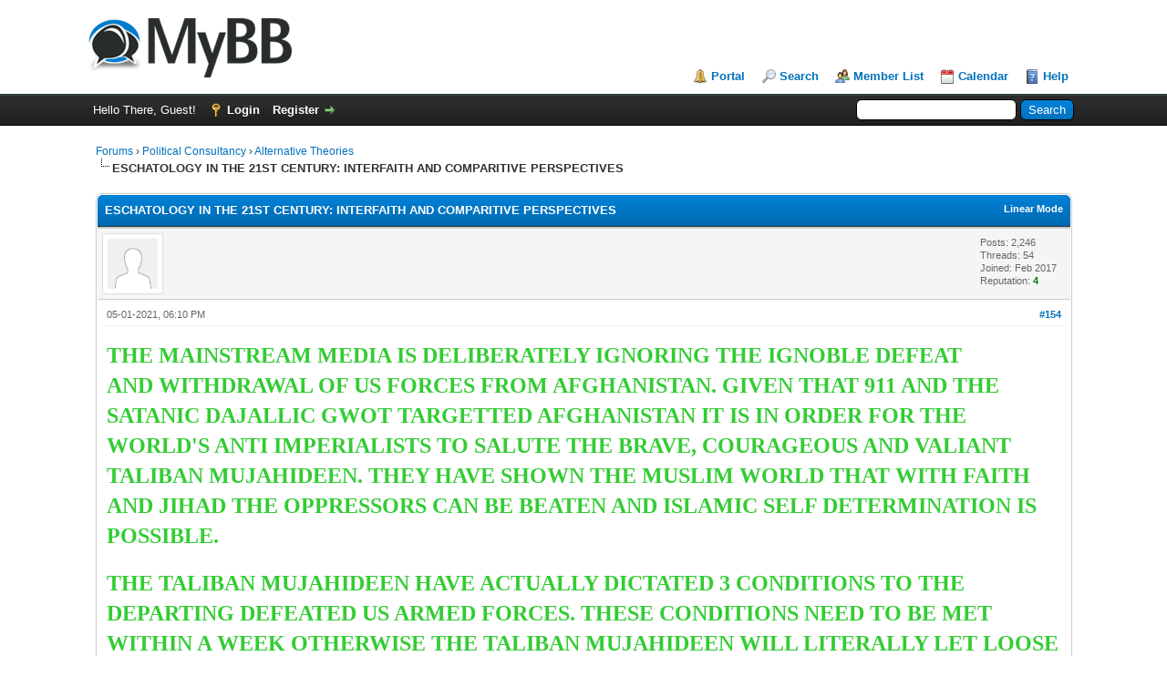

--- FILE ---
content_type: text/html; charset=UTF-8
request_url: http://globalvision2000.com/forum/showthread.php?tid=512&pid=3154&mode=threaded
body_size: 14065
content:
<!DOCTYPE html PUBLIC "-//W3C//DTD XHTML 1.0 Transitional//EN" "http://www.w3.org/TR/xhtml1/DTD/xhtml1-transitional.dtd"><!-- start: showthread -->
<html xml:lang="en" lang="en" xmlns="http://www.w3.org/1999/xhtml">
<head>
<title>ESCHATOLOGY IN THE 21ST CENTURY: INTERFAITH AND COMPARITIVE PERSPECTIVES</title>
<!-- start: headerinclude -->
<link rel="alternate" type="application/rss+xml" title="Latest Threads (RSS 2.0)" href="https://www.globalvision2000.com/forum/syndication.php" />
<link rel="alternate" type="application/atom+xml" title="Latest Threads (Atom 1.0)" href="https://www.globalvision2000.com/forum/syndication.php?type=atom1.0" />
<meta http-equiv="Content-Type" content="text/html; charset=UTF-8" />
<meta http-equiv="Content-Script-Type" content="text/javascript" />
<script type="text/javascript" src="https://www.globalvision2000.com/forum/jscripts/jquery.js?ver=1823"></script>
<script type="text/javascript" src="https://www.globalvision2000.com/forum/jscripts/jquery.plugins.min.js?ver=1821"></script>
<script type="text/javascript" src="https://www.globalvision2000.com/forum/jscripts/general.js?ver=1827"></script>

<link type="text/css" rel="stylesheet" href="https://www.globalvision2000.com/forum/cache/themes/theme1/global.css?t=1681907812" />
<link type="text/css" rel="stylesheet" href="https://www.globalvision2000.com/forum/cache/themes/theme1/star_ratings.css?t=1681907812" />
<link type="text/css" rel="stylesheet" href="https://www.globalvision2000.com/forum/cache/themes/theme1/showthread.css?t=1681907812" />
<link type="text/css" rel="stylesheet" href="https://www.globalvision2000.com/forum/cache/themes/theme1/css3.css?t=1681907812" />
<link type="text/css" rel="stylesheet" href="https://www.globalvision2000.com/forum/cache/themes/theme1/stabview.css?t=1682267331" />

<script type="text/javascript">
<!--
	lang.unknown_error = "An unknown error has occurred.";
	lang.confirm_title = "Please Confirm";
	lang.expcol_collapse = "[-]";
	lang.expcol_expand = "[+]";
	lang.select2_match = "One result is available, press enter to select it.";
	lang.select2_matches = "{1} results are available, use up and down arrow keys to navigate.";
	lang.select2_nomatches = "No matches found";
	lang.select2_inputtooshort_single = "Please enter one or more character";
	lang.select2_inputtooshort_plural = "Please enter {1} or more characters";
	lang.select2_inputtoolong_single = "Please delete one character";
	lang.select2_inputtoolong_plural = "Please delete {1} characters";
	lang.select2_selectiontoobig_single = "You can only select one item";
	lang.select2_selectiontoobig_plural = "You can only select {1} items";
	lang.select2_loadmore = "Loading more results&hellip;";
	lang.select2_searching = "Searching&hellip;";

	var templates = {
		modal: '<div class=\"modal\">\
	<div style=\"overflow-y: auto; max-height: 400px;\">\
		<table border=\"0\" cellspacing=\"0\" cellpadding=\"5\" class=\"tborder\">\
			<tr>\
				<td class=\"thead\"><strong>__title__</strong></td>\
			</tr>\
			<tr>\
				<td class=\"trow1\">__message__</td>\
			</tr>\
			<tr>\
				<td class=\"tfoot\">\
					<div style=\"text-align: center\" class=\"modal_buttons\">__buttons__</div>\
				</td>\
			</tr>\
		</table>\
	</div>\
</div>',
		modal_button: '<input type=\"submit\" class=\"button\" value=\"__title__\"/>&nbsp;'
	};

	var cookieDomain = ".globalvision2000.com";
	var cookiePath = "/forum/";
	var cookiePrefix = "";
	var cookieSecureFlag = "0";
	var deleteevent_confirm = "Are you sure you want to delete this event?";
	var removeattach_confirm = "Are you sure you want to remove the selected attachment from this post?";
	var loading_text = 'Loading. <br />Please Wait&hellip;';
	var saving_changes = 'Saving changes&hellip;';
	var use_xmlhttprequest = "1";
	var my_post_key = "0afd8011010d5df19faf7291b370695f";
	var rootpath = "https://www.globalvision2000.com/forum";
	var imagepath = "https://www.globalvision2000.com/forum/images";
  	var yes_confirm = "Yes";
	var no_confirm = "No";
	var MyBBEditor = null;
	var spinner_image = "https://www.globalvision2000.com/forum/images/spinner.gif";
	var spinner = "<img src='" + spinner_image +"' alt='' />";
	var modal_zindex = 9999;
// -->
</script>
<!-- end: headerinclude -->
<script type="text/javascript">
<!--
	var quickdelete_confirm = "Are you sure you want to delete this post?";
	var quickrestore_confirm = "Are you sure you want to restore this post?";
	var allowEditReason = "1";
	lang.save_changes = "Save Changes";
	lang.cancel_edit = "Cancel Edit";
	lang.quick_edit_update_error = "There was an error editing your reply:";
	lang.quick_reply_post_error = "There was an error posting your reply:";
	lang.quick_delete_error = "There was an error deleting your reply:";
	lang.quick_delete_success = "The post was deleted successfully.";
	lang.quick_delete_thread_success = "The thread was deleted successfully.";
	lang.quick_restore_error = "There was an error restoring your reply:";
	lang.quick_restore_success = "The post was restored successfully.";
	lang.editreason = "Edit Reason";
	lang.post_deleted_error = "You can not perform this action to a deleted post.";
	lang.softdelete_thread = "Soft Delete Thread";
	lang.restore_thread = "Restore Thread";
// -->
</script>
<!-- jeditable (jquery) -->
<script type="text/javascript" src="https://www.globalvision2000.com/forum/jscripts/report.js?ver=1820"></script>
<script src="https://www.globalvision2000.com/forum/jscripts/jeditable/jeditable.min.js"></script>
<script type="text/javascript" src="https://www.globalvision2000.com/forum/jscripts/thread.js?ver=1827"></script>
</head>
<body>
	<!-- start: header -->
<div id="container">
		<a name="top" id="top"></a>
		<div id="header">
			<div id="logo">
				<div class="wrapper">
					<a href="https://www.globalvision2000.com/forum/index.php"><img src="https://www.globalvision2000.com/forum/images/logo.png" alt="Forums" title="Forums" /></a>
					<ul class="menu top_links">
						<!-- start: header_menu_portal -->
<li><a href="https://www.globalvision2000.com/forum/portal.php" class="portal">Portal</a></li>
<!-- end: header_menu_portal -->
						<!-- start: header_menu_search -->
<li><a href="https://www.globalvision2000.com/forum/search.php" class="search">Search</a></li>
<!-- end: header_menu_search -->
						<!-- start: header_menu_memberlist -->
<li><a href="https://www.globalvision2000.com/forum/memberlist.php" class="memberlist">Member List</a></li>
<!-- end: header_menu_memberlist -->
						<!-- start: header_menu_calendar -->
<li><a href="https://www.globalvision2000.com/forum/calendar.php" class="calendar">Calendar</a></li>
<!-- end: header_menu_calendar -->
						<li><a href="https://www.globalvision2000.com/forum/misc.php?action=help" class="help">Help</a></li>
					</ul>
				</div>
			</div>
			<div id="panel">
				<div class="upper">
					<div class="wrapper">
						<!-- start: header_quicksearch -->
						<form action="https://www.globalvision2000.com/forum/search.php">
						<fieldset id="search">
							<input name="keywords" type="text" class="textbox" />
							<input value="Search" type="submit" class="button" />
							<input type="hidden" name="action" value="do_search" />
							<input type="hidden" name="postthread" value="1" />
						</fieldset>
						</form>
<!-- end: header_quicksearch -->
						<!-- start: header_welcomeblock_guest -->
						<!-- Continuation of div(class="upper") as opened in the header template -->
						<span class="welcome">Hello There, Guest! <a href="https://www.globalvision2000.com/forum/member.php?action=login" onclick="$('#quick_login').modal({ fadeDuration: 250, keepelement: true, zIndex: (typeof modal_zindex !== 'undefined' ? modal_zindex : 9999) }); return false;" class="login">Login</a> <a href="https://www.globalvision2000.com/forum/member.php?action=register" class="register">Register</a></span>
					</div>
				</div>
				<div class="modal" id="quick_login" style="display: none;">
					<form method="post" action="https://www.globalvision2000.com/forum/member.php">
						<input name="action" type="hidden" value="do_login" />
						<input name="url" type="hidden" value="" />
						<input name="quick_login" type="hidden" value="1" />
						<input name="my_post_key" type="hidden" value="0afd8011010d5df19faf7291b370695f" />
						<table width="100%" cellspacing="0" cellpadding="5" border="0" class="tborder">
							<tr>
								<td class="thead" colspan="2"><strong>Login</strong></td>
							</tr>
							<!-- start: header_welcomeblock_guest_login_modal -->
<tr>
	<td class="trow1" width="25%"><strong>Username:</strong></td>
	<td class="trow1"><input name="quick_username" id="quick_login_username" type="text" value="" class="textbox initial_focus" /></td>
</tr>
<tr>
	<td class="trow2"><strong>Password:</strong></td>
	<td class="trow2">
		<input name="quick_password" id="quick_login_password" type="password" value="" class="textbox" /><br />
		<a href="https://www.globalvision2000.com/forum/member.php?action=lostpw" class="lost_password">Lost Password?</a>
	</td>
</tr>
<tr>
	<td class="trow1">&nbsp;</td>
	<td class="trow1 remember_me">
		<input name="quick_remember" id="quick_login_remember" type="checkbox" value="yes" class="checkbox" checked="checked" />
		<label for="quick_login_remember">Remember me</label>
	</td>
</tr>
<tr>
	<td class="trow2" colspan="2">
		<div align="center"><input name="submit" type="submit" class="button" value="Login" /></div>
	</td>
</tr>
<!-- end: header_welcomeblock_guest_login_modal -->
						</table>
					</form>
				</div>
				<script type="text/javascript">
					$("#quick_login input[name='url']").val($(location).attr('href'));
				</script>
<!-- end: header_welcomeblock_guest -->
					<!-- </div> in header_welcomeblock_member and header_welcomeblock_guest -->
				<!-- </div> in header_welcomeblock_member and header_welcomeblock_guest -->
			</div>
		</div>
		<div id="content">
			<div class="wrapper">
				
				
				
				
				
				
				
				<!-- start: nav -->

<div class="navigation">
<!-- start: nav_bit -->
<a href="https://www.globalvision2000.com/forum/index.php">Forums</a><!-- start: nav_sep -->
&rsaquo;
<!-- end: nav_sep -->
<!-- end: nav_bit --><!-- start: nav_bit -->
<a href="forumdisplay.php?fid=5">Political Consultancy</a><!-- start: nav_sep -->
&rsaquo;
<!-- end: nav_sep -->
<!-- end: nav_bit --><!-- start: nav_bit -->
<a href="forumdisplay.php?fid=17">Alternative Theories</a>
<!-- end: nav_bit --><!-- start: nav_sep_active -->
<br /><img src="https://www.globalvision2000.com/forum/images/nav_bit.png" alt="" />
<!-- end: nav_sep_active --><!-- start: nav_bit_active -->
<span class="active">ESCHATOLOGY IN THE 21ST CENTURY: INTERFAITH AND COMPARITIVE PERSPECTIVES</span>
<!-- end: nav_bit_active -->
</div>
<!-- end: nav -->
				<br />
<!-- end: header -->
	
	
	<div class="float_left">
		
	</div>
	<div class="float_right">
		
	</div>
	
	<table border="0" cellspacing="0" cellpadding="5" class="tborder tfixed clear">
		<tr>
			<td class="thead">
				<div class="float_right">
					<span class="smalltext"><strong><a href="showthread.php?mode=linear&amp;tid=512&amp;pid=3154#pid3154">Linear Mode</a></strong></span>
				</div>
				<div>
					<strong>ESCHATOLOGY IN THE 21ST CENTURY: INTERFAITH AND COMPARITIVE PERSPECTIVES</strong>
				</div>
			</td>
		</tr>
<tr><td id="posts_container">
	<div id="posts">
		<!-- start: postbit -->

<a name="pid3154" id="pid3154"></a>
<div class="post " style="" id="post_3154">
<div class="post_author">
	<!-- start: postbit_avatar -->
<div class="author_avatar"><a href="member.php?action=profile&amp;uid=557"><img src="https://www.globalvision2000.com/forum/images/default_avatar.png" alt="" width="55" height="55" /></a></div>
<!-- end: postbit_avatar -->
	
	<div class="author_statistics">
		<!-- start: postbit_author_user -->

	Posts: 2,246<br />
	Threads: 54<br />
	Joined: Feb 2017
	<!-- start: postbit_reputation -->
<br />Reputation: <!-- start: postbit_reputation_formatted_link -->
<a href="reputation.php?uid=557"><strong class="reputation_positive">4</strong></a>
<!-- end: postbit_reputation_formatted_link -->
<!-- end: postbit_reputation -->
<!-- end: postbit_author_user -->
	</div>
</div>
<div class="post_content">
	<div class="post_head">
		<!-- start: postbit_posturl -->
<div class="float_right" style="vertical-align: top">
<strong><a href="showthread.php?tid=512&amp;pid=3154#pid3154" title="RE: ESCHATOLOGY IN THE 21ST CENTURY: INTERFAITH AND COMPARITIVE PERSPECTIVES">#154</a></strong>

</div>
<!-- end: postbit_posturl -->
		
		<span class="post_date">05-01-2021, 06:10 PM </span>
		
	</div>
	<div class="post_body scaleimages" id="pid_3154">
		<span style="font-family: Arial Black;" class="mycode_font"><span style="font-size: x-large;" class="mycode_size"><span style="font-weight: bold;" class="mycode_b"><span style="color: #33cc33;" class="mycode_color"><span style="font-size: x-large;" class="mycode_size">THE MAINSTREAM MEDIA IS DELIBERATELY IGNORING THE IGNOBLE DEFEAT AND WITHDRAWAL OF US FORCES FROM AFGHANISTAN. GIVEN THAT 911 AND THE SATANIC DAJALLIC GWOT TARGETTED AFGHANISTAN IT IS IN ORDER FOR THE WORLD'S ANTI IMPERIALISTS TO SALUTE THE BRAVE, COURAGEOUS AND VALIANT TALIBAN MUJAHIDEEN. THEY HAVE SHOWN THE MUSLIM WORLD THAT WITH FAITH AND JIHAD THE OPPRESSORS CAN BE BEATEN AND ISLAMIC SELF DETERMINATION IS POSSIBLE.</span></span></span></span></span><br />
<br />
<span style="font-family: Arial Black;" class="mycode_font"><span style="font-size: x-large;" class="mycode_size"><span style="font-weight: bold;" class="mycode_b"><span style="color: #33cc33;" class="mycode_color"><span style="font-size: x-large;" class="mycode_size">THE TALIBAN MUJAHIDEEN HAVE ACTUALLY DICTATED 3 CONDITIONS TO THE DEPARTING DEFEATED US ARMED FORCES. THESE CONDITIONS NEED TO BE MET WITHIN A WEEK OTHERWISE THE TALIBAN MUJAHIDEEN WILL LITERALLY LET LOOSE FIRE. THE US FORCES UNDER TRUMP WERE MEANT TO LEAVE ON MAY 1 2021 BUT BIDEN WANTS MORE TIME UNTIL SEPTEMBER 2021. </span></span></span></span></span><br />
<br />
<span style="font-family: Arial Black;" class="mycode_font"><span style="font-size: x-large;" class="mycode_size"><span style="font-weight: bold;" class="mycode_b"><span style="color: #33cc33;" class="mycode_color"><span style="font-size: x-large;" class="mycode_size">THE CONDITIONS TO BE MET ARE TOTALLY UNDERSTANDABLE. </span></span></span></span></span><br />
<br />
<span style="font-family: Arial Black;" class="mycode_font"><span style="font-size: x-large;" class="mycode_size"><span style="font-weight: bold;" class="mycode_b"><span style="color: #33cc33;" class="mycode_color"><span style="font-size: x-large;" class="mycode_size">1. THE TALIBAN DESIGNATION AS A TERRORIST ORGANISATION TO BE TERMINATED. </span></span></span></span></span><br />
<br />
<span style="font-family: Arial Black;" class="mycode_font"><span style="font-size: x-large;" class="mycode_size"><span style="font-weight: bold;" class="mycode_b"><span style="color: #33cc33;" class="mycode_color"><span style="font-size: x-large;" class="mycode_size">2.  ALL TRAVEL SANCTIONS TO CEASE HEREWITH IN ORDER THAT THE TALIBAN BE FREE TO TRAVEL ANYWHERE  WITHOUT HARASSMENT INCLUSIVE OF VISITING MAKKAH AND MADINAH IN SAUDI ARABIA FOR PILGRIMAGE AND JERUSALEM IN OCCUPIED PALESTINE.</span></span></span></span></span><br />
<br />
<span style="font-family: Arial Black;" class="mycode_font"><span style="font-size: x-large;" class="mycode_size"><span style="font-weight: bold;" class="mycode_b"><span style="color: #33cc33;" class="mycode_color"><span style="font-size: x-large;" class="mycode_size">3. 8000 TALIBAN POWs TO BE RELEASED HEREWITH</span></span></span></span></span><br />
<br />
<span style="font-family: Arial Black;" class="mycode_font"><span style="font-size: x-large;" class="mycode_size"><span style="font-weight: bold;" class="mycode_b"><span style="font-size: x-large;" class="mycode_size"><span style="color: #33cc33;" class="mycode_color"> AS THE AMERICANS SPEAK WITH A FORKED TONGUE AND ARE INVOLVED IN THE GREAT GAME IT REMAINS TO BE SEEN WHAT MATERIALISES.  THE REALITY IS THAT THE USA IS REPLACING IT'S FORCES WITH IT'S TERRORIST MERCENARIES LIKE BLACKWATER. SO </span></span></span></span></span> <span style="font-family: Arial Black;" class="mycode_font"><span style="font-size: x-large;" class="mycode_size"><span style="font-weight: bold;" class="mycode_b"><span style="font-size: x-large;" class="mycode_size"><span style="color: #33cc33;" class="mycode_color">THIS BLOODY ENDGAME APPEARS TO BE HEADING </span></span></span></span></span> <span style="font-family: Arial Black;" class="mycode_font"><span style="font-size: x-large;" class="mycode_size"><span style="font-weight: bold;" class="mycode_b"><span style="font-size: x-large;" class="mycode_size"><span style="color: #33cc33;" class="mycode_color">FOR A DEADLY SHOWDOWN INVOLVING OTHER POWERS. </span><span style="color: #ff3333;" class="mycode_color"> </span><span style="color: #ff3333;" class="mycode_color"> </span><span style="color: #ff3333;" class="mycode_color"> </span><span style="color: #33cc33;" class="mycode_color">AFGHANISTAN IS NOT CALLED THE GRAVEYARD OF EMPIRES FOR NOTHING AND THE AMERICAN EMPIRE MAY PERISH IN PURSUIT OF IMPERIAL HUBRIS. <br />
<br />
<br />
<span style="font-family: Arial Black;" class="mycode_font"><span style="color: #ff3333;" class="mycode_color"><span style="font-size: x-large;" class="mycode_size"><span style="font-size: x-large;" class="mycode_size">IMPORTANT CONDITIONS FOR US ARMY TO STAY IN THE REGION FOR FEW MONTHS </span></span></span></span></span><br />
<span style="font-weight: bold;" class="mycode_b"><span style="color: #3333ff;" class="mycode_color"><span style="font-size: medium;" class="mycode_size"><span style="font-family: Arial Black;" class="mycode_font"><a href="https://www.youtube.com/watch?v=-nowG4NY284" target="_blank" rel="noopener" class="mycode_url"><iframe width="560" height="315" src="//www.youtube-nocookie.com/embed/-nowG4NY284" frameborder="0" allowfullscreen="true"></iframe></a></span></span></span></span><br />
<br />
<br />
<br />
<span style="color: #ff3333;" class="mycode_color"><span style="font-size: x-large;" class="mycode_size"><span style="font-family: Arial Black;" class="mycode_font"><span style="font-weight: bold;" class="mycode_b">US HANDS OVER THE MILITARY BASE AND LEAVING THE REGION WITH A LESSON </span></span></span></span><br />
<br />
<span style="font-family: Arial Black;" class="mycode_font"><span style="color: #3333ff;" class="mycode_color"><span style="font-size: medium;" class="mycode_size"><iframe width="560" height="315" src="//www.youtube-nocookie.com/embed/tk7y20Sfn48" frameborder="0" allowfullscreen="true"></iframe></span></span></span><br />
<br />
<br />
<br />
<br />
<span style="font-family: Arial Black;" class="mycode_font"><span style="color: #ff3333;" class="mycode_color"><span style="font-size: x-large;" class="mycode_size">SUPER BLOOD MOON WILL RISE OVER US AND EVERYTHING WILL CHANGE WORLDWIDE </span></span></span><br />
<br />
<span style="font-weight: bold;" class="mycode_b"><span style="font-family: Arial Black;" class="mycode_font"><span style="color: #3333ff;" class="mycode_color"><span style="font-size: medium;" class="mycode_size"><a href="https://www.youtube.com/watch?v=4pmUYJQm2Rk" target="_blank" rel="noopener" class="mycode_url"><iframe width="560" height="315" src="//www.youtube-nocookie.com/embed/4pmUYJQm2Rk" frameborder="0" allowfullscreen="true"></iframe></a></span></span></span></span></span></span></span></span>
	</div>
	
	
	<div class="post_meta" id="post_meta_3154">
		
		<div class="float_right">
			
		</div>
	</div>
	
</div>
<div class="post_controls">
	<div class="postbit_buttons author_buttons float_left">
		<!-- start: postbit_find -->
<a href="search.php?action=finduser&amp;uid=557" title="Find all posts by this user" class="postbit_find"><span>Find</span></a>
<!-- end: postbit_find -->
	</div>
	<div class="postbit_buttons post_management_buttons float_right">
		<!-- start: postbit_quote -->
<a href="newreply.php?tid=512&amp;replyto=3154" title="Quote this message in a reply" class="postbit_quote postbit_mirage"><span>Reply</span></a>
<!-- end: postbit_quote -->
	</div>
</div>
</div>
<!-- end: postbit -->
	</div>
</td></tr>
		<tr>
			<td class="tfoot">
				<!-- start: showthread_search -->
	<div class="float_right">
		<form action="search.php" method="post">
			<input type="hidden" name="action" value="thread" />
			<input type="hidden" name="tid" value="512" />
			<input type="text" name="keywords" value="Enter Keywords" onfocus="if(this.value == 'Enter Keywords') { this.value = ''; }" onblur="if(this.value=='') { this.value='Enter Keywords'; }" class="textbox" size="25" />
			<input type="submit" class="button" value="Search Thread" />
		</form>
	</div>
<!-- end: showthread_search -->
				<div>
					<strong>&laquo; <a href="showthread.php?tid=512&amp;action=nextoldest">Next Oldest</a> | <a href="showthread.php?tid=512&amp;action=nextnewest">Next Newest</a> &raquo;</strong>
				</div>
			</td>
		</tr>
	</table>
	<div class="float_left">
		
	</div>
	<div style="padding-top: 4px;" class="float_right">
		
	</div>
	<br class="clear" />
	
	<!-- start: showthread_threadedbox -->
<br />
<table border="0" cellspacing="0" cellpadding="5" class="tborder">
<tr>
<td class="thead"><span class="smalltext"><strong>Messages In This Thread</strong></span></td>
</tr>
<tr>
<td class="trow1"><!-- start: showthread_threaded_bit -->
<div style="margin-left: 0px;"><a href="showthread.php?tid=512&amp;pid=1844&amp;mode=threaded">ESCHATOLOGY IN THE 21ST CENTURY: INTERFAITH AND COMPARITIVE PERSPECTIVES</a> <span class="smalltext">- by Admin - 12-16-2012, 10:09 PM</span></div>
<!-- end: showthread_threaded_bit --><!-- start: showthread_threaded_bit -->
<div style="margin-left: 13px;"><a href="showthread.php?tid=512&amp;pid=1991&amp;mode=threaded">Eschatology - Ilm Akhir az Zaman</a> <span class="smalltext">- by <a href="https://www.globalvision2000.com/forum/member.php?action=profile&amp;uid=557">globalvision2000administrator</a> - 02-20-2017, 03:16 PM</span></div>
<!-- end: showthread_threaded_bit --><!-- start: showthread_threaded_bit -->
<div style="margin-left: 26px;"><a href="showthread.php?tid=512&amp;pid=2033&amp;mode=threaded">RE: Eschatology - Ilm Akhir az Zaman</a> <span class="smalltext">- by <a href="https://www.globalvision2000.com/forum/member.php?action=profile&amp;uid=557">globalvision2000administrator</a> - 04-16-2017, 10:16 AM</span></div>
<!-- end: showthread_threaded_bit --><!-- start: showthread_threaded_bit -->
<div style="margin-left: 13px;"><a href="showthread.php?tid=512&amp;pid=2034&amp;mode=threaded">Eschatology in the 21st: interfaith and comparitive perspectives</a> <span class="smalltext">- by <a href="https://www.globalvision2000.com/forum/member.php?action=profile&amp;uid=557">globalvision2000administrator</a> - 04-16-2017, 10:19 AM</span></div>
<!-- end: showthread_threaded_bit --><!-- start: showthread_threaded_bit -->
<div style="margin-left: 13px;"><a href="showthread.php?tid=512&amp;pid=2109&amp;mode=threaded">RE: ESCHATOLOGY IN THE 21ST CENTURY: INTERFAITH AND COMPARITIVE PERSPECTIVES</a> <span class="smalltext">- by <a href="https://www.globalvision2000.com/forum/member.php?action=profile&amp;uid=557">globalvision2000administrator</a> - 07-30-2017, 08:14 PM</span></div>
<!-- end: showthread_threaded_bit --><!-- start: showthread_threaded_bit -->
<div style="margin-left: 13px;"><a href="showthread.php?tid=512&amp;pid=2152&amp;mode=threaded">RE: ESCHATOLOGY IN THE 21ST CENTURY: INTERFAITH AND COMPARITIVE PERSPECTIVES</a> <span class="smalltext">- by <a href="https://www.globalvision2000.com/forum/member.php?action=profile&amp;uid=557">globalvision2000administrator</a> - 12-04-2017, 06:38 PM</span></div>
<!-- end: showthread_threaded_bit --><!-- start: showthread_threaded_bit -->
<div style="margin-left: 13px;"><a href="showthread.php?tid=512&amp;pid=2241&amp;mode=threaded">RE: ESCHATOLOGY IN THE 21ST CENTURY: INTERFAITH AND COMPARITIVE PERSPECTIVES</a> <span class="smalltext">- by <a href="https://www.globalvision2000.com/forum/member.php?action=profile&amp;uid=557">globalvision2000administrator</a> - 03-05-2018, 01:42 PM</span></div>
<!-- end: showthread_threaded_bit --><!-- start: showthread_threaded_bit -->
<div style="margin-left: 13px;"><a href="showthread.php?tid=512&amp;pid=2259&amp;mode=threaded">RE: ESCHATOLOGY IN THE 21ST CENTURY: INTERFAITH AND COMPARITIVE PERSPECTIVES</a> <span class="smalltext">- by <a href="https://www.globalvision2000.com/forum/member.php?action=profile&amp;uid=557">globalvision2000administrator</a> - 03-25-2018, 03:15 PM</span></div>
<!-- end: showthread_threaded_bit --><!-- start: showthread_threaded_bit -->
<div style="margin-left: 13px;"><a href="showthread.php?tid=512&amp;pid=2298&amp;mode=threaded">RE: ESCHATOLOGY IN THE 21ST CENTURY: INTERFAITH AND COMPARITIVE PERSPECTIVES</a> <span class="smalltext">- by <a href="https://www.globalvision2000.com/forum/member.php?action=profile&amp;uid=557">globalvision2000administrator</a> - 04-23-2018, 02:55 PM</span></div>
<!-- end: showthread_threaded_bit --><!-- start: showthread_threaded_bit -->
<div style="margin-left: 13px;"><a href="showthread.php?tid=512&amp;pid=2438&amp;mode=threaded">RE: ESCHATOLOGY IN THE 21ST CENTURY: INTERFAITH AND COMPARITIVE PERSPECTIVES</a> <span class="smalltext">- by <a href="https://www.globalvision2000.com/forum/member.php?action=profile&amp;uid=557">globalvision2000administrator</a> - 09-29-2018, 09:00 AM</span></div>
<!-- end: showthread_threaded_bit --><!-- start: showthread_threaded_bit -->
<div style="margin-left: 13px;"><a href="showthread.php?tid=512&amp;pid=2461&amp;mode=threaded">RE: ESCHATOLOGY IN THE 21ST CENTURY: INTERFAITH AND COMPARITIVE PERSPECTIVES</a> <span class="smalltext">- by <a href="https://www.globalvision2000.com/forum/member.php?action=profile&amp;uid=557">globalvision2000administrator</a> - 11-03-2018, 11:48 PM</span></div>
<!-- end: showthread_threaded_bit --><!-- start: showthread_threaded_bit -->
<div style="margin-left: 13px;"><a href="showthread.php?tid=512&amp;pid=2520&amp;mode=threaded">RE: ESCHATOLOGY IN THE 21ST CENTURY: INTERFAITH AND COMPARITIVE PERSPECTIVES</a> <span class="smalltext">- by <a href="https://www.globalvision2000.com/forum/member.php?action=profile&amp;uid=557">globalvision2000administrator</a> - 01-05-2019, 08:16 AM</span></div>
<!-- end: showthread_threaded_bit --><!-- start: showthread_threaded_bit -->
<div style="margin-left: 13px;"><a href="showthread.php?tid=512&amp;pid=2529&amp;mode=threaded">RE: ESCHATOLOGY IN THE 21ST CENTURY: INTERFAITH AND COMPARITIVE PERSPECTIVES</a> <span class="smalltext">- by <a href="https://www.globalvision2000.com/forum/member.php?action=profile&amp;uid=557">globalvision2000administrator</a> - 01-13-2019, 01:00 PM</span></div>
<!-- end: showthread_threaded_bit --><!-- start: showthread_threaded_bit -->
<div style="margin-left: 13px;"><a href="showthread.php?tid=512&amp;pid=2547&amp;mode=threaded">RE: ESCHATOLOGY IN THE 21ST CENTURY: INTERFAITH AND COMPARITIVE PERSPECTIVES</a> <span class="smalltext">- by <a href="https://www.globalvision2000.com/forum/member.php?action=profile&amp;uid=557">globalvision2000administrator</a> - 02-02-2019, 11:20 PM</span></div>
<!-- end: showthread_threaded_bit --><!-- start: showthread_threaded_bit -->
<div style="margin-left: 13px;"><a href="showthread.php?tid=512&amp;pid=2556&amp;mode=threaded">RE: ESCHATOLOGY IN THE 21ST CENTURY: INTERFAITH AND COMPARITIVE PERSPECTIVES</a> <span class="smalltext">- by <a href="https://www.globalvision2000.com/forum/member.php?action=profile&amp;uid=557">globalvision2000administrator</a> - 02-16-2019, 03:48 PM</span></div>
<!-- end: showthread_threaded_bit --><!-- start: showthread_threaded_bit -->
<div style="margin-left: 13px;"><a href="showthread.php?tid=512&amp;pid=2562&amp;mode=threaded">RE: ESCHATOLOGY IN THE 21ST CENTURY: INTERFAITH AND COMPARITIVE PERSPECTIVES</a> <span class="smalltext">- by <a href="https://www.globalvision2000.com/forum/member.php?action=profile&amp;uid=557">globalvision2000administrator</a> - 02-27-2019, 07:14 AM</span></div>
<!-- end: showthread_threaded_bit --><!-- start: showthread_threaded_bit -->
<div style="margin-left: 13px;"><a href="showthread.php?tid=512&amp;pid=2566&amp;mode=threaded">RE: ESCHATOLOGY IN THE 21ST CENTURY: INTERFAITH AND COMPARITIVE PERSPECTIVES</a> <span class="smalltext">- by <a href="https://www.globalvision2000.com/forum/member.php?action=profile&amp;uid=557">globalvision2000administrator</a> - 03-03-2019, 12:28 AM</span></div>
<!-- end: showthread_threaded_bit --><!-- start: showthread_threaded_bit -->
<div style="margin-left: 13px;"><a href="showthread.php?tid=512&amp;pid=2567&amp;mode=threaded">RE: ESCHATOLOGY IN THE 21ST CENTURY: INTERFAITH AND COMPARITIVE PERSPECTIVES</a> <span class="smalltext">- by <a href="https://www.globalvision2000.com/forum/member.php?action=profile&amp;uid=557">globalvision2000administrator</a> - 03-10-2019, 12:45 AM</span></div>
<!-- end: showthread_threaded_bit --><!-- start: showthread_threaded_bit -->
<div style="margin-left: 13px;"><a href="showthread.php?tid=512&amp;pid=2568&amp;mode=threaded">RE: ESCHATOLOGY IN THE 21ST CENTURY: INTERFAITH AND COMPARITIVE PERSPECTIVES</a> <span class="smalltext">- by <a href="https://www.globalvision2000.com/forum/member.php?action=profile&amp;uid=557">globalvision2000administrator</a> - 03-10-2019, 04:36 PM</span></div>
<!-- end: showthread_threaded_bit --><!-- start: showthread_threaded_bit -->
<div style="margin-left: 13px;"><a href="showthread.php?tid=512&amp;pid=2586&amp;mode=threaded">RE: ESCHATOLOGY IN THE 21ST CENTURY: INTERFAITH AND COMPARITIVE PERSPECTIVES</a> <span class="smalltext">- by <a href="https://www.globalvision2000.com/forum/member.php?action=profile&amp;uid=557">globalvision2000administrator</a> - 03-24-2019, 03:49 PM</span></div>
<!-- end: showthread_threaded_bit --><!-- start: showthread_threaded_bit -->
<div style="margin-left: 13px;"><a href="showthread.php?tid=512&amp;pid=2589&amp;mode=threaded">RE: ESCHATOLOGY IN THE 21ST CENTURY: INTERFAITH AND COMPARITIVE PERSPECTIVES</a> <span class="smalltext">- by <a href="https://www.globalvision2000.com/forum/member.php?action=profile&amp;uid=557">globalvision2000administrator</a> - 03-27-2019, 02:35 AM</span></div>
<!-- end: showthread_threaded_bit --><!-- start: showthread_threaded_bit -->
<div style="margin-left: 13px;"><a href="showthread.php?tid=512&amp;pid=2592&amp;mode=threaded">RE: ESCHATOLOGY IN THE 21ST CENTURY: INTERFAITH AND COMPARITIVE PERSPECTIVES</a> <span class="smalltext">- by <a href="https://www.globalvision2000.com/forum/member.php?action=profile&amp;uid=557">globalvision2000administrator</a> - 03-30-2019, 02:24 PM</span></div>
<!-- end: showthread_threaded_bit --><!-- start: showthread_threaded_bit -->
<div style="margin-left: 13px;"><a href="showthread.php?tid=512&amp;pid=2594&amp;mode=threaded">RE: ESCHATOLOGY IN THE 21ST CENTURY: INTERFAITH AND COMPARITIVE PERSPECTIVES</a> <span class="smalltext">- by <a href="https://www.globalvision2000.com/forum/member.php?action=profile&amp;uid=557">globalvision2000administrator</a> - 03-30-2019, 05:26 PM</span></div>
<!-- end: showthread_threaded_bit --><!-- start: showthread_threaded_bit -->
<div style="margin-left: 13px;"><a href="showthread.php?tid=512&amp;pid=2600&amp;mode=threaded">RE: ESCHATOLOGY IN THE 21ST CENTURY: INTERFAITH AND COMPARITIVE PERSPECTIVES</a> <span class="smalltext">- by <a href="https://www.globalvision2000.com/forum/member.php?action=profile&amp;uid=557">globalvision2000administrator</a> - 04-02-2019, 01:08 AM</span></div>
<!-- end: showthread_threaded_bit --><!-- start: showthread_threaded_bit -->
<div style="margin-left: 13px;"><a href="showthread.php?tid=512&amp;pid=2643&amp;mode=threaded">RE: ESCHATOLOGY IN THE 21ST CENTURY: INTERFAITH AND COMPARITIVE PERSPECTIVES</a> <span class="smalltext">- by <a href="https://www.globalvision2000.com/forum/member.php?action=profile&amp;uid=557">globalvision2000administrator</a> - 05-12-2019, 04:38 PM</span></div>
<!-- end: showthread_threaded_bit --><!-- start: showthread_threaded_bit -->
<div style="margin-left: 13px;"><a href="showthread.php?tid=512&amp;pid=2647&amp;mode=threaded">RE: ESCHATOLOGY IN THE 21ST CENTURY: INTERFAITH AND COMPARITIVE PERSPECTIVES</a> <span class="smalltext">- by <a href="https://www.globalvision2000.com/forum/member.php?action=profile&amp;uid=557">globalvision2000administrator</a> - 05-14-2019, 10:52 PM</span></div>
<!-- end: showthread_threaded_bit --><!-- start: showthread_threaded_bit -->
<div style="margin-left: 13px;"><a href="showthread.php?tid=512&amp;pid=2648&amp;mode=threaded">RE: ESCHATOLOGY IN THE 21ST CENTURY: INTERFAITH AND COMPARITIVE PERSPECTIVES</a> <span class="smalltext">- by <a href="https://www.globalvision2000.com/forum/member.php?action=profile&amp;uid=557">globalvision2000administrator</a> - 05-16-2019, 06:59 PM</span></div>
<!-- end: showthread_threaded_bit --><!-- start: showthread_threaded_bit -->
<div style="margin-left: 13px;"><a href="showthread.php?tid=512&amp;pid=2649&amp;mode=threaded">RE: ESCHATOLOGY IN THE 21ST CENTURY: INTERFAITH AND COMPARITIVE PERSPECTIVES</a> <span class="smalltext">- by <a href="https://www.globalvision2000.com/forum/member.php?action=profile&amp;uid=557">globalvision2000administrator</a> - 05-18-2019, 05:31 AM</span></div>
<!-- end: showthread_threaded_bit --><!-- start: showthread_threaded_bit -->
<div style="margin-left: 13px;"><a href="showthread.php?tid=512&amp;pid=2656&amp;mode=threaded">RE: ESCHATOLOGY IN THE 21ST CENTURY: INTERFAITH AND COMPARITIVE PERSPECTIVES</a> <span class="smalltext">- by <a href="https://www.globalvision2000.com/forum/member.php?action=profile&amp;uid=557">globalvision2000administrator</a> - 05-19-2019, 12:40 AM</span></div>
<!-- end: showthread_threaded_bit --><!-- start: showthread_threaded_bit -->
<div style="margin-left: 13px;"><a href="showthread.php?tid=512&amp;pid=2658&amp;mode=threaded">RE: ESCHATOLOGY IN THE 21ST CENTURY: INTERFAITH AND COMPARITIVE PERSPECTIVES</a> <span class="smalltext">- by <a href="https://www.globalvision2000.com/forum/member.php?action=profile&amp;uid=557">globalvision2000administrator</a> - 05-24-2019, 12:36 AM</span></div>
<!-- end: showthread_threaded_bit --><!-- start: showthread_threaded_bit -->
<div style="margin-left: 13px;"><a href="showthread.php?tid=512&amp;pid=2673&amp;mode=threaded">RE: ESCHATOLOGY IN THE 21ST CENTURY: INTERFAITH AND COMPARITIVE PERSPECTIVES</a> <span class="smalltext">- by <a href="https://www.globalvision2000.com/forum/member.php?action=profile&amp;uid=557">globalvision2000administrator</a> - 06-01-2019, 10:25 PM</span></div>
<!-- end: showthread_threaded_bit --><!-- start: showthread_threaded_bit -->
<div style="margin-left: 13px;"><a href="showthread.php?tid=512&amp;pid=2683&amp;mode=threaded">RE: ESCHATOLOGY IN THE 21ST CENTURY: INTERFAITH AND COMPARITIVE PERSPECTIVES</a> <span class="smalltext">- by <a href="https://www.globalvision2000.com/forum/member.php?action=profile&amp;uid=557">globalvision2000administrator</a> - 06-13-2019, 07:22 PM</span></div>
<!-- end: showthread_threaded_bit --><!-- start: showthread_threaded_bit -->
<div style="margin-left: 13px;"><a href="showthread.php?tid=512&amp;pid=2687&amp;mode=threaded">RE: ESCHATOLOGY IN THE 21ST CENTURY: INTERFAITH AND COMPARITIVE PERSPECTIVES</a> <span class="smalltext">- by <a href="https://www.globalvision2000.com/forum/member.php?action=profile&amp;uid=557">globalvision2000administrator</a> - 06-15-2019, 07:17 PM</span></div>
<!-- end: showthread_threaded_bit --><!-- start: showthread_threaded_bit -->
<div style="margin-left: 13px;"><a href="showthread.php?tid=512&amp;pid=2691&amp;mode=threaded">RE: ESCHATOLOGY IN THE 21ST CENTURY: INTERFAITH AND COMPARITIVE PERSPECTIVES</a> <span class="smalltext">- by <a href="https://www.globalvision2000.com/forum/member.php?action=profile&amp;uid=557">globalvision2000administrator</a> - 06-16-2019, 06:34 PM</span></div>
<!-- end: showthread_threaded_bit --><!-- start: showthread_threaded_bit -->
<div style="margin-left: 13px;"><a href="showthread.php?tid=512&amp;pid=2692&amp;mode=threaded">RE: ESCHATOLOGY IN THE 21ST CENTURY: INTERFAITH AND COMPARITIVE PERSPECTIVES</a> <span class="smalltext">- by <a href="https://www.globalvision2000.com/forum/member.php?action=profile&amp;uid=557">globalvision2000administrator</a> - 06-17-2019, 08:30 PM</span></div>
<!-- end: showthread_threaded_bit --><!-- start: showthread_threaded_bit -->
<div style="margin-left: 13px;"><a href="showthread.php?tid=512&amp;pid=2708&amp;mode=threaded">RE: ESCHATOLOGY IN THE 21ST CENTURY: INTERFAITH AND COMPARITIVE PERSPECTIVES</a> <span class="smalltext">- by <a href="https://www.globalvision2000.com/forum/member.php?action=profile&amp;uid=557">globalvision2000administrator</a> - 07-05-2019, 08:36 PM</span></div>
<!-- end: showthread_threaded_bit --><!-- start: showthread_threaded_bit -->
<div style="margin-left: 13px;"><a href="showthread.php?tid=512&amp;pid=2728&amp;mode=threaded">RE: ESCHATOLOGY IN THE 21ST CENTURY: INTERFAITH AND COMPARITIVE PERSPECTIVES</a> <span class="smalltext">- by <a href="https://www.globalvision2000.com/forum/member.php?action=profile&amp;uid=557">globalvision2000administrator</a> - 07-31-2019, 10:25 PM</span></div>
<!-- end: showthread_threaded_bit --><!-- start: showthread_threaded_bit -->
<div style="margin-left: 13px;"><a href="showthread.php?tid=512&amp;pid=2732&amp;mode=threaded">RE: ESCHATOLOGY IN THE 21ST CENTURY: INTERFAITH AND COMPARITIVE PERSPECTIVES</a> <span class="smalltext">- by <a href="https://www.globalvision2000.com/forum/member.php?action=profile&amp;uid=557">globalvision2000administrator</a> - 08-03-2019, 04:20 PM</span></div>
<!-- end: showthread_threaded_bit --><!-- start: showthread_threaded_bit -->
<div style="margin-left: 13px;"><a href="showthread.php?tid=512&amp;pid=2736&amp;mode=threaded">RE: ESCHATOLOGY IN THE 21ST CENTURY: INTERFAITH AND COMPARITIVE PERSPECTIVES</a> <span class="smalltext">- by <a href="https://www.globalvision2000.com/forum/member.php?action=profile&amp;uid=557">globalvision2000administrator</a> - 08-07-2019, 09:27 PM</span></div>
<!-- end: showthread_threaded_bit --><!-- start: showthread_threaded_bit -->
<div style="margin-left: 13px;"><a href="showthread.php?tid=512&amp;pid=2737&amp;mode=threaded">RE: ESCHATOLOGY IN THE 21ST CENTURY: INTERFAITH AND COMPARITIVE PERSPECTIVES</a> <span class="smalltext">- by <a href="https://www.globalvision2000.com/forum/member.php?action=profile&amp;uid=557">globalvision2000administrator</a> - 08-08-2019, 10:25 PM</span></div>
<!-- end: showthread_threaded_bit --><!-- start: showthread_threaded_bit -->
<div style="margin-left: 13px;"><a href="showthread.php?tid=512&amp;pid=2738&amp;mode=threaded">RE: ESCHATOLOGY IN THE 21ST CENTURY: INTERFAITH AND COMPARITIVE PERSPECTIVES</a> <span class="smalltext">- by <a href="https://www.globalvision2000.com/forum/member.php?action=profile&amp;uid=557">globalvision2000administrator</a> - 08-10-2019, 06:40 PM</span></div>
<!-- end: showthread_threaded_bit --><!-- start: showthread_threaded_bit -->
<div style="margin-left: 13px;"><a href="showthread.php?tid=512&amp;pid=2742&amp;mode=threaded">RE: ESCHATOLOGY IN THE 21ST CENTURY: INTERFAITH AND COMPARITIVE PERSPECTIVES</a> <span class="smalltext">- by <a href="https://www.globalvision2000.com/forum/member.php?action=profile&amp;uid=557">globalvision2000administrator</a> - 08-17-2019, 01:21 AM</span></div>
<!-- end: showthread_threaded_bit --><!-- start: showthread_threaded_bit -->
<div style="margin-left: 13px;"><a href="showthread.php?tid=512&amp;pid=2744&amp;mode=threaded">RE: ESCHATOLOGY IN THE 21ST CENTURY: INTERFAITH AND COMPARITIVE PERSPECTIVES</a> <span class="smalltext">- by <a href="https://www.globalvision2000.com/forum/member.php?action=profile&amp;uid=557">globalvision2000administrator</a> - 08-17-2019, 05:37 PM</span></div>
<!-- end: showthread_threaded_bit --><!-- start: showthread_threaded_bit -->
<div style="margin-left: 13px;"><a href="showthread.php?tid=512&amp;pid=2745&amp;mode=threaded">RE: ESCHATOLOGY IN THE 21ST CENTURY: INTERFAITH AND COMPARITIVE PERSPECTIVES</a> <span class="smalltext">- by <a href="https://www.globalvision2000.com/forum/member.php?action=profile&amp;uid=557">globalvision2000administrator</a> - 08-18-2019, 05:24 PM</span></div>
<!-- end: showthread_threaded_bit --><!-- start: showthread_threaded_bit -->
<div style="margin-left: 13px;"><a href="showthread.php?tid=512&amp;pid=2746&amp;mode=threaded">RE: ESCHATOLOGY IN THE 21ST CENTURY: INTERFAITH AND COMPARITIVE PERSPECTIVES</a> <span class="smalltext">- by <a href="https://www.globalvision2000.com/forum/member.php?action=profile&amp;uid=557">globalvision2000administrator</a> - 08-20-2019, 10:30 PM</span></div>
<!-- end: showthread_threaded_bit --><!-- start: showthread_threaded_bit -->
<div style="margin-left: 13px;"><a href="showthread.php?tid=512&amp;pid=2747&amp;mode=threaded">RE: ESCHATOLOGY IN THE 21ST CENTURY: INTERFAITH AND COMPARITIVE PERSPECTIVES</a> <span class="smalltext">- by <a href="https://www.globalvision2000.com/forum/member.php?action=profile&amp;uid=557">globalvision2000administrator</a> - 08-22-2019, 07:52 PM</span></div>
<!-- end: showthread_threaded_bit --><!-- start: showthread_threaded_bit -->
<div style="margin-left: 13px;"><a href="showthread.php?tid=512&amp;pid=2749&amp;mode=threaded">RE: ESCHATOLOGY IN THE 21ST CENTURY: INTERFAITH AND COMPARITIVE PERSPECTIVES</a> <span class="smalltext">- by <a href="https://www.globalvision2000.com/forum/member.php?action=profile&amp;uid=557">globalvision2000administrator</a> - 08-25-2019, 11:04 AM</span></div>
<!-- end: showthread_threaded_bit --><!-- start: showthread_threaded_bit -->
<div style="margin-left: 13px;"><a href="showthread.php?tid=512&amp;pid=2751&amp;mode=threaded">RE: ESCHATOLOGY IN THE 21ST CENTURY: INTERFAITH AND COMPARITIVE PERSPECTIVES</a> <span class="smalltext">- by <a href="https://www.globalvision2000.com/forum/member.php?action=profile&amp;uid=557">globalvision2000administrator</a> - 08-26-2019, 11:52 AM</span></div>
<!-- end: showthread_threaded_bit --><!-- start: showthread_threaded_bit -->
<div style="margin-left: 13px;"><a href="showthread.php?tid=512&amp;pid=2754&amp;mode=threaded">RE: ESCHATOLOGY IN THE 21ST CENTURY: INTERFAITH AND COMPARITIVE PERSPECTIVES</a> <span class="smalltext">- by <a href="https://www.globalvision2000.com/forum/member.php?action=profile&amp;uid=557">globalvision2000administrator</a> - 08-28-2019, 08:07 PM</span></div>
<!-- end: showthread_threaded_bit --><!-- start: showthread_threaded_bit -->
<div style="margin-left: 13px;"><a href="showthread.php?tid=512&amp;pid=2755&amp;mode=threaded">RE: ESCHATOLOGY IN THE 21ST CENTURY: INTERFAITH AND COMPARITIVE PERSPECTIVES</a> <span class="smalltext">- by <a href="https://www.globalvision2000.com/forum/member.php?action=profile&amp;uid=557">globalvision2000administrator</a> - 08-29-2019, 09:22 PM</span></div>
<!-- end: showthread_threaded_bit --><!-- start: showthread_threaded_bit -->
<div style="margin-left: 13px;"><a href="showthread.php?tid=512&amp;pid=2757&amp;mode=threaded">RE: ESCHATOLOGY IN THE 21ST CENTURY: INTERFAITH AND COMPARITIVE PERSPECTIVES</a> <span class="smalltext">- by <a href="https://www.globalvision2000.com/forum/member.php?action=profile&amp;uid=557">globalvision2000administrator</a> - 08-30-2019, 08:45 PM</span></div>
<!-- end: showthread_threaded_bit --><!-- start: showthread_threaded_bit -->
<div style="margin-left: 13px;"><a href="showthread.php?tid=512&amp;pid=2762&amp;mode=threaded">RE: ESCHATOLOGY IN THE 21ST CENTURY: INTERFAITH AND COMPARITIVE PERSPECTIVES</a> <span class="smalltext">- by <a href="https://www.globalvision2000.com/forum/member.php?action=profile&amp;uid=557">globalvision2000administrator</a> - 09-08-2019, 02:11 PM</span></div>
<!-- end: showthread_threaded_bit --><!-- start: showthread_threaded_bit -->
<div style="margin-left: 13px;"><a href="showthread.php?tid=512&amp;pid=2764&amp;mode=threaded">RE: ESCHATOLOGY IN THE 21ST CENTURY: INTERFAITH AND COMPARITIVE PERSPECTIVES</a> <span class="smalltext">- by <a href="https://www.globalvision2000.com/forum/member.php?action=profile&amp;uid=557">globalvision2000administrator</a> - 09-08-2019, 04:59 PM</span></div>
<!-- end: showthread_threaded_bit --><!-- start: showthread_threaded_bit -->
<div style="margin-left: 13px;"><a href="showthread.php?tid=512&amp;pid=2766&amp;mode=threaded">RE: ESCHATOLOGY IN THE 21ST CENTURY: INTERFAITH AND COMPARITIVE PERSPECTIVES</a> <span class="smalltext">- by <a href="https://www.globalvision2000.com/forum/member.php?action=profile&amp;uid=557">globalvision2000administrator</a> - 09-14-2019, 12:25 AM</span></div>
<!-- end: showthread_threaded_bit --><!-- start: showthread_threaded_bit -->
<div style="margin-left: 13px;"><a href="showthread.php?tid=512&amp;pid=2770&amp;mode=threaded">RE: ESCHATOLOGY IN THE 21ST CENTURY: INTERFAITH AND COMPARITIVE PERSPECTIVES</a> <span class="smalltext">- by <a href="https://www.globalvision2000.com/forum/member.php?action=profile&amp;uid=557">globalvision2000administrator</a> - 09-21-2019, 12:23 PM</span></div>
<!-- end: showthread_threaded_bit --><!-- start: showthread_threaded_bit -->
<div style="margin-left: 13px;"><a href="showthread.php?tid=512&amp;pid=2771&amp;mode=threaded">RE: ESCHATOLOGY IN THE 21ST CENTURY: INTERFAITH AND COMPARITIVE PERSPECTIVES</a> <span class="smalltext">- by <a href="https://www.globalvision2000.com/forum/member.php?action=profile&amp;uid=557">globalvision2000administrator</a> - 09-21-2019, 02:12 PM</span></div>
<!-- end: showthread_threaded_bit --><!-- start: showthread_threaded_bit -->
<div style="margin-left: 13px;"><a href="showthread.php?tid=512&amp;pid=2772&amp;mode=threaded">RE: ESCHATOLOGY IN THE 21ST CENTURY: INTERFAITH AND COMPARITIVE PERSPECTIVES</a> <span class="smalltext">- by <a href="https://www.globalvision2000.com/forum/member.php?action=profile&amp;uid=557">globalvision2000administrator</a> - 09-27-2019, 06:57 PM</span></div>
<!-- end: showthread_threaded_bit --><!-- start: showthread_threaded_bit -->
<div style="margin-left: 13px;"><a href="showthread.php?tid=512&amp;pid=2775&amp;mode=threaded">RE: ESCHATOLOGY IN THE 21ST CENTURY: INTERFAITH AND COMPARITIVE PERSPECTIVES</a> <span class="smalltext">- by <a href="https://www.globalvision2000.com/forum/member.php?action=profile&amp;uid=557">globalvision2000administrator</a> - 09-29-2019, 09:28 PM</span></div>
<!-- end: showthread_threaded_bit --><!-- start: showthread_threaded_bit -->
<div style="margin-left: 13px;"><a href="showthread.php?tid=512&amp;pid=2780&amp;mode=threaded">RE: ESCHATOLOGY IN THE 21ST CENTURY: INTERFAITH AND COMPARITIVE PERSPECTIVES</a> <span class="smalltext">- by <a href="https://www.globalvision2000.com/forum/member.php?action=profile&amp;uid=557">globalvision2000administrator</a> - 10-06-2019, 10:08 PM</span></div>
<!-- end: showthread_threaded_bit --><!-- start: showthread_threaded_bit -->
<div style="margin-left: 13px;"><a href="showthread.php?tid=512&amp;pid=2781&amp;mode=threaded">RE: ESCHATOLOGY IN THE 21ST CENTURY: INTERFAITH AND COMPARITIVE PERSPECTIVES</a> <span class="smalltext">- by <a href="https://www.globalvision2000.com/forum/member.php?action=profile&amp;uid=557">globalvision2000administrator</a> - 10-12-2019, 06:34 PM</span></div>
<!-- end: showthread_threaded_bit --><!-- start: showthread_threaded_bit -->
<div style="margin-left: 13px;"><a href="showthread.php?tid=512&amp;pid=2783&amp;mode=threaded">RE: ESCHATOLOGY IN THE 21ST CENTURY: INTERFAITH AND COMPARITIVE PERSPECTIVES</a> <span class="smalltext">- by <a href="https://www.globalvision2000.com/forum/member.php?action=profile&amp;uid=557">globalvision2000administrator</a> - 10-17-2019, 09:51 PM</span></div>
<!-- end: showthread_threaded_bit --><!-- start: showthread_threaded_bit -->
<div style="margin-left: 13px;"><a href="showthread.php?tid=512&amp;pid=2791&amp;mode=threaded">RE: ESCHATOLOGY IN THE 21ST CENTURY: INTERFAITH AND COMPARITIVE PERSPECTIVES</a> <span class="smalltext">- by <a href="https://www.globalvision2000.com/forum/member.php?action=profile&amp;uid=557">globalvision2000administrator</a> - 10-29-2019, 12:24 PM</span></div>
<!-- end: showthread_threaded_bit --><!-- start: showthread_threaded_bit -->
<div style="margin-left: 13px;"><a href="showthread.php?tid=512&amp;pid=2798&amp;mode=threaded">RE: ESCHATOLOGY IN THE 21ST CENTURY: INTERFAITH AND COMPARITIVE PERSPECTIVES</a> <span class="smalltext">- by <a href="https://www.globalvision2000.com/forum/member.php?action=profile&amp;uid=557">globalvision2000administrator</a> - 11-16-2019, 10:40 AM</span></div>
<!-- end: showthread_threaded_bit --><!-- start: showthread_threaded_bit -->
<div style="margin-left: 13px;"><a href="showthread.php?tid=512&amp;pid=2815&amp;mode=threaded">RE: ESCHATOLOGY IN THE 21ST CENTURY: INTERFAITH AND COMPARITIVE PERSPECTIVES</a> <span class="smalltext">- by <a href="https://www.globalvision2000.com/forum/member.php?action=profile&amp;uid=557">globalvision2000administrator</a> - 12-01-2019, 09:49 AM</span></div>
<!-- end: showthread_threaded_bit --><!-- start: showthread_threaded_bit -->
<div style="margin-left: 13px;"><a href="showthread.php?tid=512&amp;pid=2820&amp;mode=threaded">RE: ESCHATOLOGY IN THE 21ST CENTURY: INTERFAITH AND COMPARITIVE PERSPECTIVES</a> <span class="smalltext">- by <a href="https://www.globalvision2000.com/forum/member.php?action=profile&amp;uid=557">globalvision2000administrator</a> - 12-16-2019, 11:05 PM</span></div>
<!-- end: showthread_threaded_bit --><!-- start: showthread_threaded_bit -->
<div style="margin-left: 13px;"><a href="showthread.php?tid=512&amp;pid=2828&amp;mode=threaded">RE: ESCHATOLOGY IN THE 21ST CENTURY: INTERFAITH AND COMPARITIVE PERSPECTIVES</a> <span class="smalltext">- by <a href="https://www.globalvision2000.com/forum/member.php?action=profile&amp;uid=557">globalvision2000administrator</a> - 01-05-2020, 07:48 PM</span></div>
<!-- end: showthread_threaded_bit --><!-- start: showthread_threaded_bit -->
<div style="margin-left: 13px;"><a href="showthread.php?tid=512&amp;pid=2830&amp;mode=threaded">RE: ESCHATOLOGY IN THE 21ST CENTURY: INTERFAITH AND COMPARITIVE PERSPECTIVES</a> <span class="smalltext">- by <a href="https://www.globalvision2000.com/forum/member.php?action=profile&amp;uid=557">globalvision2000administrator</a> - 01-12-2020, 05:33 PM</span></div>
<!-- end: showthread_threaded_bit --><!-- start: showthread_threaded_bit -->
<div style="margin-left: 13px;"><a href="showthread.php?tid=512&amp;pid=2832&amp;mode=threaded">RE: ESCHATOLOGY IN THE 21ST CENTURY: INTERFAITH AND COMPARITIVE PERSPECTIVES</a> <span class="smalltext">- by <a href="https://www.globalvision2000.com/forum/member.php?action=profile&amp;uid=557">globalvision2000administrator</a> - 01-21-2020, 08:47 PM</span></div>
<!-- end: showthread_threaded_bit --><!-- start: showthread_threaded_bit -->
<div style="margin-left: 13px;"><a href="showthread.php?tid=512&amp;pid=2846&amp;mode=threaded">RE: ESCHATOLOGY IN THE 21ST CENTURY: INTERFAITH AND COMPARITIVE PERSPECTIVES</a> <span class="smalltext">- by <a href="https://www.globalvision2000.com/forum/member.php?action=profile&amp;uid=557">globalvision2000administrator</a> - 02-22-2020, 06:20 PM</span></div>
<!-- end: showthread_threaded_bit --><!-- start: showthread_threaded_bit -->
<div style="margin-left: 13px;"><a href="showthread.php?tid=512&amp;pid=2853&amp;mode=threaded">RE: ESCHATOLOGY IN THE 21ST CENTURY: INTERFAITH AND COMPARITIVE PERSPECTIVES</a> <span class="smalltext">- by <a href="https://www.globalvision2000.com/forum/member.php?action=profile&amp;uid=557">globalvision2000administrator</a> - 03-05-2020, 07:54 PM</span></div>
<!-- end: showthread_threaded_bit --><!-- start: showthread_threaded_bit -->
<div style="margin-left: 13px;"><a href="showthread.php?tid=512&amp;pid=2854&amp;mode=threaded">RE: ESCHATOLOGY IN THE 21ST CENTURY: INTERFAITH AND COMPARITIVE PERSPECTIVES</a> <span class="smalltext">- by <a href="https://www.globalvision2000.com/forum/member.php?action=profile&amp;uid=557">globalvision2000administrator</a> - 03-07-2020, 11:00 AM</span></div>
<!-- end: showthread_threaded_bit --><!-- start: showthread_threaded_bit -->
<div style="margin-left: 13px;"><a href="showthread.php?tid=512&amp;pid=2856&amp;mode=threaded">RE: ESCHATOLOGY IN THE 21ST CENTURY: INTERFAITH AND COMPARITIVE PERSPECTIVES</a> <span class="smalltext">- by <a href="https://www.globalvision2000.com/forum/member.php?action=profile&amp;uid=557">globalvision2000administrator</a> - 03-07-2020, 11:03 PM</span></div>
<!-- end: showthread_threaded_bit --><!-- start: showthread_threaded_bit -->
<div style="margin-left: 13px;"><a href="showthread.php?tid=512&amp;pid=2863&amp;mode=threaded">ESCHATOLOGY IN THE 21ST CENTURY: INTERFAITH AND COMPARITIVE PERSPECTIVES</a> <span class="smalltext">- by <a href="https://www.globalvision2000.com/forum/member.php?action=profile&amp;uid=557">globalvision2000administrator</a> - 03-20-2020, 12:02 PM</span></div>
<!-- end: showthread_threaded_bit --><!-- start: showthread_threaded_bit -->
<div style="margin-left: 13px;"><a href="showthread.php?tid=512&amp;pid=2869&amp;mode=threaded">RE: ESCHATOLOGY IN THE 21ST CENTURY: INTERFAITH AND COMPARITIVE PERSPECTIVES</a> <span class="smalltext">- by <a href="https://www.globalvision2000.com/forum/member.php?action=profile&amp;uid=557">globalvision2000administrator</a> - 03-25-2020, 09:35 PM</span></div>
<!-- end: showthread_threaded_bit --><!-- start: showthread_threaded_bit -->
<div style="margin-left: 13px;"><a href="showthread.php?tid=512&amp;pid=2872&amp;mode=threaded">RE: ESCHATOLOGY IN THE 21ST CENTURY: INTERFAITH AND COMPARITIVE PERSPECTIVES</a> <span class="smalltext">- by <a href="https://www.globalvision2000.com/forum/member.php?action=profile&amp;uid=557">globalvision2000administrator</a> - 03-28-2020, 08:12 PM</span></div>
<!-- end: showthread_threaded_bit --><!-- start: showthread_threaded_bit -->
<div style="margin-left: 13px;"><a href="showthread.php?tid=512&amp;pid=2881&amp;mode=threaded">RE: ESCHATOLOGY IN THE 21ST CENTURY: INTERFAITH AND COMPARITIVE PERSPECTIVES</a> <span class="smalltext">- by <a href="https://www.globalvision2000.com/forum/member.php?action=profile&amp;uid=557">globalvision2000administrator</a> - 04-10-2020, 12:27 PM</span></div>
<!-- end: showthread_threaded_bit --><!-- start: showthread_threaded_bit -->
<div style="margin-left: 13px;"><a href="showthread.php?tid=512&amp;pid=2889&amp;mode=threaded">RE: ESCHATOLOGY IN THE 21ST CENTURY: INTERFAITH AND COMPARITIVE PERSPECTIVES</a> <span class="smalltext">- by <a href="https://www.globalvision2000.com/forum/member.php?action=profile&amp;uid=557">globalvision2000administrator</a> - 04-19-2020, 10:40 AM</span></div>
<!-- end: showthread_threaded_bit --><!-- start: showthread_threaded_bit -->
<div style="margin-left: 13px;"><a href="showthread.php?tid=512&amp;pid=2890&amp;mode=threaded">RE: ESCHATOLOGY IN THE 21ST CENTURY: INTERFAITH AND COMPARITIVE PERSPECTIVES</a> <span class="smalltext">- by <a href="https://www.globalvision2000.com/forum/member.php?action=profile&amp;uid=557">globalvision2000administrator</a> - 04-20-2020, 11:31 PM</span></div>
<!-- end: showthread_threaded_bit --><!-- start: showthread_threaded_bit -->
<div style="margin-left: 13px;"><a href="showthread.php?tid=512&amp;pid=2896&amp;mode=threaded">RE: ESCHATOLOGY IN THE 21ST CENTURY: INTERFAITH AND COMPARITIVE PERSPECTIVES</a> <span class="smalltext">- by <a href="https://www.globalvision2000.com/forum/member.php?action=profile&amp;uid=557">globalvision2000administrator</a> - 04-27-2020, 01:55 PM</span></div>
<!-- end: showthread_threaded_bit --><!-- start: showthread_threaded_bit -->
<div style="margin-left: 13px;"><a href="showthread.php?tid=512&amp;pid=2898&amp;mode=threaded">RE: ESCHATOLOGY IN THE 21ST CENTURY: INTERFAITH AND COMPARITIVE PERSPECTIVES</a> <span class="smalltext">- by <a href="https://www.globalvision2000.com/forum/member.php?action=profile&amp;uid=557">globalvision2000administrator</a> - 04-29-2020, 12:53 PM</span></div>
<!-- end: showthread_threaded_bit --><!-- start: showthread_threaded_bit -->
<div style="margin-left: 13px;"><a href="showthread.php?tid=512&amp;pid=2904&amp;mode=threaded">RE: ESCHATOLOGY IN THE 21ST CENTURY: INTERFAITH AND COMPARITIVE PERSPECTIVES</a> <span class="smalltext">- by <a href="https://www.globalvision2000.com/forum/member.php?action=profile&amp;uid=557">globalvision2000administrator</a> - 05-05-2020, 08:19 AM</span></div>
<!-- end: showthread_threaded_bit --><!-- start: showthread_threaded_bit -->
<div style="margin-left: 13px;"><a href="showthread.php?tid=512&amp;pid=2906&amp;mode=threaded">RE: ESCHATOLOGY IN THE 21ST CENTURY: INTERFAITH AND COMPARITIVE PERSPECTIVES</a> <span class="smalltext">- by <a href="https://www.globalvision2000.com/forum/member.php?action=profile&amp;uid=557">globalvision2000administrator</a> - 05-07-2020, 03:17 AM</span></div>
<!-- end: showthread_threaded_bit --><!-- start: showthread_threaded_bit -->
<div style="margin-left: 13px;"><a href="showthread.php?tid=512&amp;pid=2911&amp;mode=threaded">RE: ESCHATOLOGY IN THE 21ST CENTURY: INTERFAITH AND COMPARITIVE PERSPECTIVES</a> <span class="smalltext">- by <a href="https://www.globalvision2000.com/forum/member.php?action=profile&amp;uid=557">globalvision2000administrator</a> - 05-20-2020, 05:37 PM</span></div>
<!-- end: showthread_threaded_bit --><!-- start: showthread_threaded_bit -->
<div style="margin-left: 13px;"><a href="showthread.php?tid=512&amp;pid=2915&amp;mode=threaded">RE: ESCHATOLOGY IN THE 21ST CENTURY: INTERFAITH AND COMPARITIVE PERSPECTIVES</a> <span class="smalltext">- by <a href="https://www.globalvision2000.com/forum/member.php?action=profile&amp;uid=557">globalvision2000administrator</a> - 05-23-2020, 05:51 PM</span></div>
<!-- end: showthread_threaded_bit --><!-- start: showthread_threaded_bit -->
<div style="margin-left: 13px;"><a href="showthread.php?tid=512&amp;pid=2918&amp;mode=threaded">RE: ESCHATOLOGY IN THE 21ST CENTURY: INTERFAITH AND COMPARITIVE PERSPECTIVES</a> <span class="smalltext">- by <a href="https://www.globalvision2000.com/forum/member.php?action=profile&amp;uid=557">globalvision2000administrator</a> - 05-25-2020, 09:46 AM</span></div>
<!-- end: showthread_threaded_bit --><!-- start: showthread_threaded_bit -->
<div style="margin-left: 13px;"><a href="showthread.php?tid=512&amp;pid=2921&amp;mode=threaded">RE: ESCHATOLOGY IN THE 21ST CENTURY: INTERFAITH AND COMPARITIVE PERSPECTIVES</a> <span class="smalltext">- by <a href="https://www.globalvision2000.com/forum/member.php?action=profile&amp;uid=557">globalvision2000administrator</a> - 05-29-2020, 05:56 PM</span></div>
<!-- end: showthread_threaded_bit --><!-- start: showthread_threaded_bit -->
<div style="margin-left: 13px;"><a href="showthread.php?tid=512&amp;pid=2924&amp;mode=threaded">RE: ESCHATOLOGY IN THE 21ST CENTURY: INTERFAITH AND COMPARITIVE PERSPECTIVES</a> <span class="smalltext">- by <a href="https://www.globalvision2000.com/forum/member.php?action=profile&amp;uid=557">globalvision2000administrator</a> - 06-02-2020, 07:03 AM</span></div>
<!-- end: showthread_threaded_bit --><!-- start: showthread_threaded_bit -->
<div style="margin-left: 13px;"><a href="showthread.php?tid=512&amp;pid=2930&amp;mode=threaded">RE: ESCHATOLOGY IN THE 21ST CENTURY: INTERFAITH AND COMPARITIVE PERSPECTIVES</a> <span class="smalltext">- by <a href="https://www.globalvision2000.com/forum/member.php?action=profile&amp;uid=557">globalvision2000administrator</a> - 06-11-2020, 07:59 PM</span></div>
<!-- end: showthread_threaded_bit --><!-- start: showthread_threaded_bit -->
<div style="margin-left: 13px;"><a href="showthread.php?tid=512&amp;pid=2931&amp;mode=threaded">RE: ESCHATOLOGY IN THE 21ST CENTURY: INTERFAITH AND COMPARITIVE PERSPECTIVES</a> <span class="smalltext">- by <a href="https://www.globalvision2000.com/forum/member.php?action=profile&amp;uid=557">globalvision2000administrator</a> - 06-16-2020, 04:05 PM</span></div>
<!-- end: showthread_threaded_bit --><!-- start: showthread_threaded_bit -->
<div style="margin-left: 13px;"><a href="showthread.php?tid=512&amp;pid=2932&amp;mode=threaded">RE: ESCHATOLOGY IN THE 21ST CENTURY: INTERFAITH AND COMPARITIVE PERSPECTIVES</a> <span class="smalltext">- by <a href="https://www.globalvision2000.com/forum/member.php?action=profile&amp;uid=557">globalvision2000administrator</a> - 06-20-2020, 12:52 PM</span></div>
<!-- end: showthread_threaded_bit --><!-- start: showthread_threaded_bit -->
<div style="margin-left: 13px;"><a href="showthread.php?tid=512&amp;pid=2934&amp;mode=threaded">RE: ESCHATOLOGY IN THE 21ST CENTURY: INTERFAITH AND COMPARITIVE PERSPECTIVES</a> <span class="smalltext">- by <a href="https://www.globalvision2000.com/forum/member.php?action=profile&amp;uid=557">globalvision2000administrator</a> - 06-23-2020, 11:46 AM</span></div>
<!-- end: showthread_threaded_bit --><!-- start: showthread_threaded_bit -->
<div style="margin-left: 13px;"><a href="showthread.php?tid=512&amp;pid=2939&amp;mode=threaded">RE: ESCHATOLOGY IN THE 21ST CENTURY: INTERFAITH AND COMPARITIVE PERSPECTIVES</a> <span class="smalltext">- by <a href="https://www.globalvision2000.com/forum/member.php?action=profile&amp;uid=557">globalvision2000administrator</a> - 06-26-2020, 05:57 PM</span></div>
<!-- end: showthread_threaded_bit --><!-- start: showthread_threaded_bit -->
<div style="margin-left: 13px;"><a href="showthread.php?tid=512&amp;pid=2945&amp;mode=threaded">RE: ESCHATOLOGY IN THE 21ST CENTURY: INTERFAITH AND COMPARITIVE PERSPECTIVES</a> <span class="smalltext">- by <a href="https://www.globalvision2000.com/forum/member.php?action=profile&amp;uid=557">globalvision2000administrator</a> - 06-29-2020, 10:36 PM</span></div>
<!-- end: showthread_threaded_bit --><!-- start: showthread_threaded_bit -->
<div style="margin-left: 13px;"><a href="showthread.php?tid=512&amp;pid=2946&amp;mode=threaded">RE: ESCHATOLOGY IN THE 21ST CENTURY: INTERFAITH AND COMPARITIVE PERSPECTIVES</a> <span class="smalltext">- by <a href="https://www.globalvision2000.com/forum/member.php?action=profile&amp;uid=557">globalvision2000administrator</a> - 07-02-2020, 04:13 PM</span></div>
<!-- end: showthread_threaded_bit --><!-- start: showthread_threaded_bit -->
<div style="margin-left: 13px;"><a href="showthread.php?tid=512&amp;pid=2949&amp;mode=threaded">RE: ESCHATOLOGY IN THE 21ST CENTURY: INTERFAITH AND COMPARITIVE PERSPECTIVES</a> <span class="smalltext">- by <a href="https://www.globalvision2000.com/forum/member.php?action=profile&amp;uid=557">globalvision2000administrator</a> - 07-03-2020, 10:38 PM</span></div>
<!-- end: showthread_threaded_bit --><!-- start: showthread_threaded_bit -->
<div style="margin-left: 13px;"><a href="showthread.php?tid=512&amp;pid=2952&amp;mode=threaded">RE: ESCHATOLOGY IN THE 21ST CENTURY: INTERFAITH AND COMPARITIVE PERSPECTIVES</a> <span class="smalltext">- by <a href="https://www.globalvision2000.com/forum/member.php?action=profile&amp;uid=557">globalvision2000administrator</a> - 07-13-2020, 05:37 PM</span></div>
<!-- end: showthread_threaded_bit --><!-- start: showthread_threaded_bit -->
<div style="margin-left: 13px;"><a href="showthread.php?tid=512&amp;pid=2953&amp;mode=threaded">RE: ESCHATOLOGY IN THE 21ST CENTURY: INTERFAITH AND COMPARITIVE PERSPECTIVES</a> <span class="smalltext">- by <a href="https://www.globalvision2000.com/forum/member.php?action=profile&amp;uid=557">globalvision2000administrator</a> - 07-14-2020, 10:55 PM</span></div>
<!-- end: showthread_threaded_bit --><!-- start: showthread_threaded_bit -->
<div style="margin-left: 13px;"><a href="showthread.php?tid=512&amp;pid=2954&amp;mode=threaded">RE: ESCHATOLOGY IN THE 21ST CENTURY: INTERFAITH AND COMPARITIVE PERSPECTIVES</a> <span class="smalltext">- by <a href="https://www.globalvision2000.com/forum/member.php?action=profile&amp;uid=557">globalvision2000administrator</a> - 07-17-2020, 12:13 PM</span></div>
<!-- end: showthread_threaded_bit --><!-- start: showthread_threaded_bit -->
<div style="margin-left: 13px;"><a href="showthread.php?tid=512&amp;pid=2958&amp;mode=threaded">RE: ESCHATOLOGY IN THE 21ST CENTURY: INTERFAITH AND COMPARITIVE PERSPECTIVES</a> <span class="smalltext">- by <a href="https://www.globalvision2000.com/forum/member.php?action=profile&amp;uid=557">globalvision2000administrator</a> - 07-20-2020, 12:05 PM</span></div>
<!-- end: showthread_threaded_bit --><!-- start: showthread_threaded_bit -->
<div style="margin-left: 13px;"><a href="showthread.php?tid=512&amp;pid=2960&amp;mode=threaded">RE: ESCHATOLOGY IN THE 21ST CENTURY: INTERFAITH AND COMPARITIVE PERSPECTIVES</a> <span class="smalltext">- by <a href="https://www.globalvision2000.com/forum/member.php?action=profile&amp;uid=557">globalvision2000administrator</a> - 07-21-2020, 10:06 PM</span></div>
<!-- end: showthread_threaded_bit --><!-- start: showthread_threaded_bit -->
<div style="margin-left: 13px;"><a href="showthread.php?tid=512&amp;pid=2961&amp;mode=threaded">RE: ESCHATOLOGY IN THE 21ST CENTURY: INTERFAITH AND COMPARITIVE PERSPECTIVES</a> <span class="smalltext">- by <a href="https://www.globalvision2000.com/forum/member.php?action=profile&amp;uid=557">globalvision2000administrator</a> - 07-24-2020, 07:55 AM</span></div>
<!-- end: showthread_threaded_bit --><!-- start: showthread_threaded_bit -->
<div style="margin-left: 13px;"><a href="showthread.php?tid=512&amp;pid=2966&amp;mode=threaded">RE: ESCHATOLOGY IN THE 21ST CENTURY: INTERFAITH AND COMPARITIVE PERSPECTIVES</a> <span class="smalltext">- by <a href="https://www.globalvision2000.com/forum/member.php?action=profile&amp;uid=557">globalvision2000administrator</a> - 07-29-2020, 09:37 PM</span></div>
<!-- end: showthread_threaded_bit --><!-- start: showthread_threaded_bit -->
<div style="margin-left: 13px;"><a href="showthread.php?tid=512&amp;pid=2968&amp;mode=threaded">RE: ESCHATOLOGY IN THE 21ST CENTURY: INTERFAITH AND COMPARITIVE PERSPECTIVES</a> <span class="smalltext">- by <a href="https://www.globalvision2000.com/forum/member.php?action=profile&amp;uid=557">globalvision2000administrator</a> - 08-02-2020, 08:04 AM</span></div>
<!-- end: showthread_threaded_bit --><!-- start: showthread_threaded_bit -->
<div style="margin-left: 13px;"><a href="showthread.php?tid=512&amp;pid=2972&amp;mode=threaded">RE: ESCHATOLOGY IN THE 21ST CENTURY: INTERFAITH AND COMPARITIVE PERSPECTIVES</a> <span class="smalltext">- by <a href="https://www.globalvision2000.com/forum/member.php?action=profile&amp;uid=557">globalvision2000administrator</a> - 08-07-2020, 10:51 AM</span></div>
<!-- end: showthread_threaded_bit --><!-- start: showthread_threaded_bit -->
<div style="margin-left: 13px;"><a href="showthread.php?tid=512&amp;pid=2977&amp;mode=threaded">RE: ESCHATOLOGY IN THE 21ST CENTURY: INTERFAITH AND COMPARITIVE PERSPECTIVES</a> <span class="smalltext">- by <a href="https://www.globalvision2000.com/forum/member.php?action=profile&amp;uid=557">globalvision2000administrator</a> - 08-12-2020, 08:36 PM</span></div>
<!-- end: showthread_threaded_bit --><!-- start: showthread_threaded_bit -->
<div style="margin-left: 13px;"><a href="showthread.php?tid=512&amp;pid=2979&amp;mode=threaded">RE: ESCHATOLOGY IN THE 21ST CENTURY: INTERFAITH AND COMPARITIVE PERSPECTIVES</a> <span class="smalltext">- by <a href="https://www.globalvision2000.com/forum/member.php?action=profile&amp;uid=557">globalvision2000administrator</a> - 08-13-2020, 08:17 PM</span></div>
<!-- end: showthread_threaded_bit --><!-- start: showthread_threaded_bit -->
<div style="margin-left: 13px;"><a href="showthread.php?tid=512&amp;pid=2980&amp;mode=threaded">RE: ESCHATOLOGY IN THE 21ST CENTURY: INTERFAITH AND COMPARITIVE PERSPECTIVES</a> <span class="smalltext">- by <a href="https://www.globalvision2000.com/forum/member.php?action=profile&amp;uid=557">globalvision2000administrator</a> - 08-17-2020, 11:48 AM</span></div>
<!-- end: showthread_threaded_bit --><!-- start: showthread_threaded_bit -->
<div style="margin-left: 13px;"><a href="showthread.php?tid=512&amp;pid=2984&amp;mode=threaded">RE: ESCHATOLOGY IN THE 21ST CENTURY: INTERFAITH AND COMPARITIVE PERSPECTIVES</a> <span class="smalltext">- by <a href="https://www.globalvision2000.com/forum/member.php?action=profile&amp;uid=557">globalvision2000administrator</a> - 08-22-2020, 08:53 AM</span></div>
<!-- end: showthread_threaded_bit --><!-- start: showthread_threaded_bit -->
<div style="margin-left: 13px;"><a href="showthread.php?tid=512&amp;pid=2986&amp;mode=threaded">RE: ESCHATOLOGY IN THE 21ST CENTURY: INTERFAITH AND COMPARITIVE PERSPECTIVES</a> <span class="smalltext">- by <a href="https://www.globalvision2000.com/forum/member.php?action=profile&amp;uid=557">globalvision2000administrator</a> - 08-25-2020, 10:12 PM</span></div>
<!-- end: showthread_threaded_bit --><!-- start: showthread_threaded_bit -->
<div style="margin-left: 13px;"><a href="showthread.php?tid=512&amp;pid=2987&amp;mode=threaded">RE: ESCHATOLOGY IN THE 21ST CENTURY: INTERFAITH AND COMPARITIVE PERSPECTIVES</a> <span class="smalltext">- by <a href="https://www.globalvision2000.com/forum/member.php?action=profile&amp;uid=557">globalvision2000administrator</a> - 08-28-2020, 06:15 PM</span></div>
<!-- end: showthread_threaded_bit --><!-- start: showthread_threaded_bit -->
<div style="margin-left: 13px;"><a href="showthread.php?tid=512&amp;pid=2992&amp;mode=threaded">RE: ESCHATOLOGY IN THE 21ST CENTURY: INTERFAITH AND COMPARITIVE PERSPECTIVES</a> <span class="smalltext">- by <a href="https://www.globalvision2000.com/forum/member.php?action=profile&amp;uid=557">globalvision2000administrator</a> - 09-01-2020, 08:23 PM</span></div>
<!-- end: showthread_threaded_bit --><!-- start: showthread_threaded_bit -->
<div style="margin-left: 13px;"><a href="showthread.php?tid=512&amp;pid=3004&amp;mode=threaded">RE: ESCHATOLOGY IN THE 21ST CENTURY: INTERFAITH AND COMPARITIVE PERSPECTIVES</a> <span class="smalltext">- by <a href="https://www.globalvision2000.com/forum/member.php?action=profile&amp;uid=557">globalvision2000administrator</a> - 10-01-2020, 07:51 PM</span></div>
<!-- end: showthread_threaded_bit --><!-- start: showthread_threaded_bit -->
<div style="margin-left: 13px;"><a href="showthread.php?tid=512&amp;pid=3005&amp;mode=threaded">RE: ESCHATOLOGY IN THE 21ST CENTURY: INTERFAITH AND COMPARITIVE PERSPECTIVES</a> <span class="smalltext">- by <a href="https://www.globalvision2000.com/forum/member.php?action=profile&amp;uid=557">globalvision2000administrator</a> - 10-01-2020, 09:18 PM</span></div>
<!-- end: showthread_threaded_bit --><!-- start: showthread_threaded_bit -->
<div style="margin-left: 13px;"><a href="showthread.php?tid=512&amp;pid=3006&amp;mode=threaded">RE: ESCHATOLOGY IN THE 21ST CENTURY: INTERFAITH AND COMPARITIVE PERSPECTIVES</a> <span class="smalltext">- by <a href="https://www.globalvision2000.com/forum/member.php?action=profile&amp;uid=557">globalvision2000administrator</a> - 10-03-2020, 11:42 AM</span></div>
<!-- end: showthread_threaded_bit --><!-- start: showthread_threaded_bit -->
<div style="margin-left: 13px;"><a href="showthread.php?tid=512&amp;pid=3010&amp;mode=threaded">RE: ESCHATOLOGY IN THE 21ST CENTURY: INTERFAITH AND COMPARITIVE PERSPECTIVES</a> <span class="smalltext">- by <a href="https://www.globalvision2000.com/forum/member.php?action=profile&amp;uid=557">globalvision2000administrator</a> - 10-07-2020, 05:59 PM</span></div>
<!-- end: showthread_threaded_bit --><!-- start: showthread_threaded_bit -->
<div style="margin-left: 13px;"><a href="showthread.php?tid=512&amp;pid=3011&amp;mode=threaded">RE: ESCHATOLOGY IN THE 21ST CENTURY: INTERFAITH AND COMPARITIVE PERSPECTIVES</a> <span class="smalltext">- by <a href="https://www.globalvision2000.com/forum/member.php?action=profile&amp;uid=557">globalvision2000administrator</a> - 10-09-2020, 07:51 PM</span></div>
<!-- end: showthread_threaded_bit --><!-- start: showthread_threaded_bit -->
<div style="margin-left: 13px;"><a href="showthread.php?tid=512&amp;pid=3014&amp;mode=threaded">RE: ESCHATOLOGY IN THE 21ST CENTURY: INTERFAITH AND COMPARITIVE PERSPECTIVES</a> <span class="smalltext">- by <a href="https://www.globalvision2000.com/forum/member.php?action=profile&amp;uid=557">globalvision2000administrator</a> - 10-17-2020, 10:30 AM</span></div>
<!-- end: showthread_threaded_bit --><!-- start: showthread_threaded_bit -->
<div style="margin-left: 13px;"><a href="showthread.php?tid=512&amp;pid=3018&amp;mode=threaded">RE: ESCHATOLOGY IN THE 21ST CENTURY: INTERFAITH AND COMPARITIVE PERSPECTIVES</a> <span class="smalltext">- by <a href="https://www.globalvision2000.com/forum/member.php?action=profile&amp;uid=557">globalvision2000administrator</a> - 10-24-2020, 11:10 AM</span></div>
<!-- end: showthread_threaded_bit --><!-- start: showthread_threaded_bit -->
<div style="margin-left: 13px;"><a href="showthread.php?tid=512&amp;pid=3024&amp;mode=threaded">RE: ESCHATOLOGY IN THE 21ST CENTURY: INTERFAITH AND COMPARITIVE PERSPECTIVES</a> <span class="smalltext">- by <a href="https://www.globalvision2000.com/forum/member.php?action=profile&amp;uid=557">globalvision2000administrator</a> - 10-31-2020, 06:14 PM</span></div>
<!-- end: showthread_threaded_bit --><!-- start: showthread_threaded_bit -->
<div style="margin-left: 13px;"><a href="showthread.php?tid=512&amp;pid=3026&amp;mode=threaded">RE: ESCHATOLOGY IN THE 21ST CENTURY: INTERFAITH AND COMPARITIVE PERSPECTIVES</a> <span class="smalltext">- by <a href="https://www.globalvision2000.com/forum/member.php?action=profile&amp;uid=557">globalvision2000administrator</a> - 11-01-2020, 12:48 AM</span></div>
<!-- end: showthread_threaded_bit --><!-- start: showthread_threaded_bit -->
<div style="margin-left: 13px;"><a href="showthread.php?tid=512&amp;pid=3029&amp;mode=threaded">RE: ESCHATOLOGY IN THE 21ST CENTURY: INTERFAITH AND COMPARITIVE PERSPECTIVES</a> <span class="smalltext">- by <a href="https://www.globalvision2000.com/forum/member.php?action=profile&amp;uid=557">globalvision2000administrator</a> - 11-06-2020, 01:09 PM</span></div>
<!-- end: showthread_threaded_bit --><!-- start: showthread_threaded_bit -->
<div style="margin-left: 13px;"><a href="showthread.php?tid=512&amp;pid=3034&amp;mode=threaded">RE: ESCHATOLOGY IN THE 21ST CENTURY: INTERFAITH AND COMPARITIVE PERSPECTIVES</a> <span class="smalltext">- by <a href="https://www.globalvision2000.com/forum/member.php?action=profile&amp;uid=557">globalvision2000administrator</a> - 11-22-2020, 12:07 AM</span></div>
<!-- end: showthread_threaded_bit --><!-- start: showthread_threaded_bit -->
<div style="margin-left: 13px;"><a href="showthread.php?tid=512&amp;pid=3037&amp;mode=threaded">RE: ESCHATOLOGY IN THE 21ST CENTURY: INTERFAITH AND COMPARITIVE PERSPECTIVES</a> <span class="smalltext">- by <a href="https://www.globalvision2000.com/forum/member.php?action=profile&amp;uid=557">globalvision2000administrator</a> - 11-27-2020, 03:08 PM</span></div>
<!-- end: showthread_threaded_bit --><!-- start: showthread_threaded_bit -->
<div style="margin-left: 13px;"><a href="showthread.php?tid=512&amp;pid=3048&amp;mode=threaded">RE: ESCHATOLOGY IN THE 21ST CENTURY: INTERFAITH AND COMPARITIVE PERSPECTIVES</a> <span class="smalltext">- by <a href="https://www.globalvision2000.com/forum/member.php?action=profile&amp;uid=557">globalvision2000administrator</a> - 12-10-2020, 07:58 PM</span></div>
<!-- end: showthread_threaded_bit --><!-- start: showthread_threaded_bit -->
<div style="margin-left: 13px;"><a href="showthread.php?tid=512&amp;pid=3061&amp;mode=threaded">RE: ESCHATOLOGY IN THE 21ST CENTURY: INTERFAITH AND COMPARITIVE PERSPECTIVES</a> <span class="smalltext">- by <a href="https://www.globalvision2000.com/forum/member.php?action=profile&amp;uid=557">globalvision2000administrator</a> - 12-20-2020, 10:15 PM</span></div>
<!-- end: showthread_threaded_bit --><!-- start: showthread_threaded_bit -->
<div style="margin-left: 13px;"><a href="showthread.php?tid=512&amp;pid=3065&amp;mode=threaded">RE: ESCHATOLOGY IN THE 21ST CENTURY: INTERFAITH AND COMPARITIVE PERSPECTIVES</a> <span class="smalltext">- by <a href="https://www.globalvision2000.com/forum/member.php?action=profile&amp;uid=557">globalvision2000administrator</a> - 12-25-2020, 01:41 AM</span></div>
<!-- end: showthread_threaded_bit --><!-- start: showthread_threaded_bit -->
<div style="margin-left: 13px;"><a href="showthread.php?tid=512&amp;pid=3068&amp;mode=threaded">RE: ESCHATOLOGY IN THE 21ST CENTURY: INTERFAITH AND COMPARITIVE PERSPECTIVES</a> <span class="smalltext">- by <a href="https://www.globalvision2000.com/forum/member.php?action=profile&amp;uid=557">globalvision2000administrator</a> - 12-25-2020, 09:34 PM</span></div>
<!-- end: showthread_threaded_bit --><!-- start: showthread_threaded_bit -->
<div style="margin-left: 13px;"><a href="showthread.php?tid=512&amp;pid=3080&amp;mode=threaded">RE: ESCHATOLOGY IN THE 21ST CENTURY: INTERFAITH AND COMPARITIVE PERSPECTIVES</a> <span class="smalltext">- by <a href="https://www.globalvision2000.com/forum/member.php?action=profile&amp;uid=557">globalvision2000administrator</a> - 01-02-2021, 11:22 PM</span></div>
<!-- end: showthread_threaded_bit --><!-- start: showthread_threaded_bit -->
<div style="margin-left: 13px;"><a href="showthread.php?tid=512&amp;pid=3085&amp;mode=threaded">RE: ESCHATOLOGY IN THE 21ST CENTURY: INTERFAITH AND COMPARITIVE PERSPECTIVES</a> <span class="smalltext">- by <a href="https://www.globalvision2000.com/forum/member.php?action=profile&amp;uid=557">globalvision2000administrator</a> - 01-05-2021, 11:19 PM</span></div>
<!-- end: showthread_threaded_bit --><!-- start: showthread_threaded_bit -->
<div style="margin-left: 13px;"><a href="showthread.php?tid=512&amp;pid=3086&amp;mode=threaded">RE: ESCHATOLOGY IN THE 21ST CENTURY: INTERFAITH AND COMPARITIVE PERSPECTIVES</a> <span class="smalltext">- by <a href="https://www.globalvision2000.com/forum/member.php?action=profile&amp;uid=557">globalvision2000administrator</a> - 01-10-2021, 08:02 PM</span></div>
<!-- end: showthread_threaded_bit --><!-- start: showthread_threaded_bit -->
<div style="margin-left: 13px;"><a href="showthread.php?tid=512&amp;pid=3088&amp;mode=threaded">RE: ESCHATOLOGY IN THE 21ST CENTURY: INTERFAITH AND COMPARITIVE PERSPECTIVES</a> <span class="smalltext">- by <a href="https://www.globalvision2000.com/forum/member.php?action=profile&amp;uid=557">globalvision2000administrator</a> - 01-15-2021, 09:57 PM</span></div>
<!-- end: showthread_threaded_bit --><!-- start: showthread_threaded_bit -->
<div style="margin-left: 13px;"><a href="showthread.php?tid=512&amp;pid=3092&amp;mode=threaded">RE: ESCHATOLOGY IN THE 21ST CENTURY: INTERFAITH AND COMPARITIVE PERSPECTIVES</a> <span class="smalltext">- by <a href="https://www.globalvision2000.com/forum/member.php?action=profile&amp;uid=557">globalvision2000administrator</a> - 01-21-2021, 01:56 PM</span></div>
<!-- end: showthread_threaded_bit --><!-- start: showthread_threaded_bit -->
<div style="margin-left: 13px;"><a href="showthread.php?tid=512&amp;pid=3095&amp;mode=threaded">RE: ESCHATOLOGY IN THE 21ST CENTURY: INTERFAITH AND COMPARITIVE PERSPECTIVES</a> <span class="smalltext">- by <a href="https://www.globalvision2000.com/forum/member.php?action=profile&amp;uid=557">globalvision2000administrator</a> - 01-25-2021, 12:00 PM</span></div>
<!-- end: showthread_threaded_bit --><!-- start: showthread_threaded_bit -->
<div style="margin-left: 13px;"><a href="showthread.php?tid=512&amp;pid=3097&amp;mode=threaded">RE: ESCHATOLOGY IN THE 21ST CENTURY: INTERFAITH AND COMPARITIVE PERSPECTIVES</a> <span class="smalltext">- by <a href="https://www.globalvision2000.com/forum/member.php?action=profile&amp;uid=557">globalvision2000administrator</a> - 02-01-2021, 12:10 AM</span></div>
<!-- end: showthread_threaded_bit --><!-- start: showthread_threaded_bit -->
<div style="margin-left: 13px;"><a href="showthread.php?tid=512&amp;pid=3098&amp;mode=threaded">ESCHATOLOGY IN THE 21ST CENTURY: INTERFAITH AND COMPARITIVE PERSPECTIVES</a> <span class="smalltext">- by <a href="https://www.globalvision2000.com/forum/member.php?action=profile&amp;uid=557">globalvision2000administrator</a> - 02-03-2021, 12:08 AM</span></div>
<!-- end: showthread_threaded_bit --><!-- start: showthread_threaded_bit -->
<div style="margin-left: 13px;"><a href="showthread.php?tid=512&amp;pid=3105&amp;mode=threaded">RE: ESCHATOLOGY IN THE 21ST CENTURY: INTERFAITH AND COMPARITIVE PERSPECTIVES</a> <span class="smalltext">- by <a href="https://www.globalvision2000.com/forum/member.php?action=profile&amp;uid=557">globalvision2000administrator</a> - 02-12-2021, 02:25 PM</span></div>
<!-- end: showthread_threaded_bit --><!-- start: showthread_threaded_bit -->
<div style="margin-left: 13px;"><a href="showthread.php?tid=512&amp;pid=3109&amp;mode=threaded">RE: ESCHATOLOGY IN THE 21ST CENTURY: INTERFAITH AND COMPARITIVE PERSPECTIVES</a> <span class="smalltext">- by <a href="https://www.globalvision2000.com/forum/member.php?action=profile&amp;uid=557">globalvision2000administrator</a> - 02-17-2021, 04:40 PM</span></div>
<!-- end: showthread_threaded_bit --><!-- start: showthread_threaded_bit -->
<div style="margin-left: 13px;"><a href="showthread.php?tid=512&amp;pid=3121&amp;mode=threaded">ESCHATOLOGY IN THE 21ST CENTURY: INTERFAITH AND COMPARITIVE PERSPECTIVES</a> <span class="smalltext">- by <a href="https://www.globalvision2000.com/forum/member.php?action=profile&amp;uid=557">globalvision2000administrator</a> - 03-15-2021, 06:42 PM</span></div>
<!-- end: showthread_threaded_bit --><!-- start: showthread_threaded_bit -->
<div style="margin-left: 13px;"><a href="showthread.php?tid=512&amp;pid=3123&amp;mode=threaded">ESCHATOLOGY IN THE 21ST CENTURY: INTERFAITH AND COMPARITIVE PERSPECTIVES</a> <span class="smalltext">- by <a href="https://www.globalvision2000.com/forum/member.php?action=profile&amp;uid=557">globalvision2000administrator</a> - 03-20-2021, 09:54 PM</span></div>
<!-- end: showthread_threaded_bit --><!-- start: showthread_threaded_bit -->
<div style="margin-left: 13px;"><a href="showthread.php?tid=512&amp;pid=3129&amp;mode=threaded">RE: ESCHATOLOGY IN THE 21ST CENTURY: INTERFAITH AND COMPARITIVE PERSPECTIVES</a> <span class="smalltext">- by <a href="https://www.globalvision2000.com/forum/member.php?action=profile&amp;uid=557">globalvision2000administrator</a> - 03-28-2021, 05:50 AM</span></div>
<!-- end: showthread_threaded_bit --><!-- start: showthread_threaded_bit -->
<div style="margin-left: 13px;"><a href="showthread.php?tid=512&amp;pid=3132&amp;mode=threaded">RE: ESCHATOLOGY IN THE 21ST CENTURY: INTERFAITH AND COMPARITIVE PERSPECTIVES</a> <span class="smalltext">- by <a href="https://www.globalvision2000.com/forum/member.php?action=profile&amp;uid=557">globalvision2000administrator</a> - 04-04-2021, 10:47 PM</span></div>
<!-- end: showthread_threaded_bit --><!-- start: showthread_threaded_bit -->
<div style="margin-left: 13px;"><a href="showthread.php?tid=512&amp;pid=3135&amp;mode=threaded">RE: ESCHATOLOGY IN THE 21ST CENTURY: INTERFAITH AND COMPARITIVE PERSPECTIVES</a> <span class="smalltext">- by <a href="https://www.globalvision2000.com/forum/member.php?action=profile&amp;uid=557">globalvision2000administrator</a> - 04-08-2021, 04:38 PM</span></div>
<!-- end: showthread_threaded_bit --><!-- start: showthread_threaded_bit -->
<div style="margin-left: 13px;"><a href="showthread.php?tid=512&amp;pid=3137&amp;mode=threaded">RE: ESCHATOLOGY IN THE 21ST CENTURY: INTERFAITH AND COMPARITIVE PERSPECTIVES</a> <span class="smalltext">- by <a href="https://www.globalvision2000.com/forum/member.php?action=profile&amp;uid=557">globalvision2000administrator</a> - 04-12-2021, 05:29 PM</span></div>
<!-- end: showthread_threaded_bit --><!-- start: showthread_threaded_bit -->
<div style="margin-left: 13px;"><a href="showthread.php?tid=512&amp;pid=3138&amp;mode=threaded">RE: ESCHATOLOGY IN THE 21ST CENTURY: INTERFAITH AND COMPARITIVE PERSPECTIVES</a> <span class="smalltext">- by <a href="https://www.globalvision2000.com/forum/member.php?action=profile&amp;uid=557">globalvision2000administrator</a> - 04-14-2021, 10:30 PM</span></div>
<!-- end: showthread_threaded_bit --><!-- start: showthread_threaded_bit -->
<div style="margin-left: 13px;"><a href="showthread.php?tid=512&amp;pid=3147&amp;mode=threaded">RE: ESCHATOLOGY IN THE 21ST CENTURY: INTERFAITH AND COMPARITIVE PERSPECTIVES</a> <span class="smalltext">- by <a href="https://www.globalvision2000.com/forum/member.php?action=profile&amp;uid=557">globalvision2000administrator</a> - 04-22-2021, 09:55 PM</span></div>
<!-- end: showthread_threaded_bit --><!-- start: showthread_threaded_bit -->
<div style="margin-left: 13px;"><a href="showthread.php?tid=512&amp;pid=3150&amp;mode=threaded">RE: ESCHATOLOGY IN THE 21ST CENTURY: INTERFAITH AND COMPARITIVE PERSPECTIVES</a> <span class="smalltext">- by <a href="https://www.globalvision2000.com/forum/member.php?action=profile&amp;uid=557">globalvision2000administrator</a> - 04-25-2021, 09:13 PM</span></div>
<!-- end: showthread_threaded_bit --><!-- start: showthread_threaded_bit -->
<div style="margin-left: 13px;"><a href="showthread.php?tid=512&amp;pid=3151&amp;mode=threaded">RE: ESCHATOLOGY IN THE 21ST CENTURY: INTERFAITH AND COMPARITIVE PERSPECTIVES</a> <span class="smalltext">- by <a href="https://www.globalvision2000.com/forum/member.php?action=profile&amp;uid=557">globalvision2000administrator</a> - 04-26-2021, 08:25 PM</span></div>
<!-- end: showthread_threaded_bit --><!-- start: showthread_threaded_bit -->
<div style="margin-left: 13px;"><a href="showthread.php?tid=512&amp;pid=3153&amp;mode=threaded">RE: ESCHATOLOGY IN THE 21ST CENTURY: INTERFAITH AND COMPARITIVE PERSPECTIVES</a> <span class="smalltext">- by <a href="https://www.globalvision2000.com/forum/member.php?action=profile&amp;uid=557">globalvision2000administrator</a> - 04-30-2021, 09:49 AM</span></div>
<!-- end: showthread_threaded_bit --><!-- start: showthread_threaded_bitactive -->
<div style="margin-left: 13px;"><strong>RE: ESCHATOLOGY IN THE 21ST CENTURY: INTERFAITH AND COMPARITIVE PERSPECTIVES</strong> <span class="smalltext">- by <a href="https://www.globalvision2000.com/forum/member.php?action=profile&amp;uid=557">globalvision2000administrator</a> - 05-01-2021, 06:10 PM</span></div>
<!-- end: showthread_threaded_bitactive --><!-- start: showthread_threaded_bit -->
<div style="margin-left: 13px;"><a href="showthread.php?tid=512&amp;pid=3156&amp;mode=threaded">RE: ESCHATOLOGY IN THE 21ST CENTURY: INTERFAITH AND COMPARITIVE PERSPECTIVES</a> <span class="smalltext">- by <a href="https://www.globalvision2000.com/forum/member.php?action=profile&amp;uid=557">globalvision2000administrator</a> - 05-07-2021, 01:04 PM</span></div>
<!-- end: showthread_threaded_bit --><!-- start: showthread_threaded_bit -->
<div style="margin-left: 13px;"><a href="showthread.php?tid=512&amp;pid=3177&amp;mode=threaded">RE: ESCHATOLOGY IN THE 21ST CENTURY: INTERFAITH AND COMPARITIVE PERSPECTIVES</a> <span class="smalltext">- by <a href="https://www.globalvision2000.com/forum/member.php?action=profile&amp;uid=557">globalvision2000administrator</a> - 05-10-2021, 12:18 PM</span></div>
<!-- end: showthread_threaded_bit --><!-- start: showthread_threaded_bit -->
<div style="margin-left: 13px;"><a href="showthread.php?tid=512&amp;pid=3179&amp;mode=threaded">RE: ESCHATOLOGY IN THE 21ST CENTURY: INTERFAITH AND COMPARITIVE PERSPECTIVES</a> <span class="smalltext">- by <a href="https://www.globalvision2000.com/forum/member.php?action=profile&amp;uid=557">globalvision2000administrator</a> - 05-13-2021, 02:36 PM</span></div>
<!-- end: showthread_threaded_bit --><!-- start: showthread_threaded_bit -->
<div style="margin-left: 13px;"><a href="showthread.php?tid=512&amp;pid=3181&amp;mode=threaded">RE: ESCHATOLOGY IN THE 21ST CENTURY: INTERFAITH AND COMPARITIVE PERSPECTIVES</a> <span class="smalltext">- by <a href="https://www.globalvision2000.com/forum/member.php?action=profile&amp;uid=557">globalvision2000administrator</a> - 05-17-2021, 05:28 PM</span></div>
<!-- end: showthread_threaded_bit --><!-- start: showthread_threaded_bit -->
<div style="margin-left: 13px;"><a href="showthread.php?tid=512&amp;pid=3183&amp;mode=threaded">RE: ESCHATOLOGY IN THE 21ST CENTURY: INTERFAITH AND COMPARITIVE PERSPECTIVES</a> <span class="smalltext">- by <a href="https://www.globalvision2000.com/forum/member.php?action=profile&amp;uid=557">globalvision2000administrator</a> - 05-19-2021, 04:37 PM</span></div>
<!-- end: showthread_threaded_bit --><!-- start: showthread_threaded_bit -->
<div style="margin-left: 13px;"><a href="showthread.php?tid=512&amp;pid=3185&amp;mode=threaded">RE: ESCHATOLOGY IN THE 21ST CENTURY: INTERFAITH AND COMPARITIVE PERSPECTIVES</a> <span class="smalltext">- by <a href="https://www.globalvision2000.com/forum/member.php?action=profile&amp;uid=557">globalvision2000administrator</a> - 05-21-2021, 04:19 PM</span></div>
<!-- end: showthread_threaded_bit --><!-- start: showthread_threaded_bit -->
<div style="margin-left: 13px;"><a href="showthread.php?tid=512&amp;pid=3188&amp;mode=threaded">RE: ESCHATOLOGY IN THE 21ST CENTURY: INTERFAITH AND COMPARITIVE PERSPECTIVES</a> <span class="smalltext">- by <a href="https://www.globalvision2000.com/forum/member.php?action=profile&amp;uid=557">globalvision2000administrator</a> - 05-24-2021, 07:00 PM</span></div>
<!-- end: showthread_threaded_bit --><!-- start: showthread_threaded_bit -->
<div style="margin-left: 13px;"><a href="showthread.php?tid=512&amp;pid=3192&amp;mode=threaded">RE: ESCHATOLOGY IN THE 21ST CENTURY: INTERFAITH AND COMPARITIVE PERSPECTIVES</a> <span class="smalltext">- by <a href="https://www.globalvision2000.com/forum/member.php?action=profile&amp;uid=557">globalvision2000administrator</a> - 06-03-2021, 04:37 PM</span></div>
<!-- end: showthread_threaded_bit --><!-- start: showthread_threaded_bit -->
<div style="margin-left: 13px;"><a href="showthread.php?tid=512&amp;pid=3194&amp;mode=threaded">RE: ESCHATOLOGY IN THE 21ST CENTURY: INTERFAITH AND COMPARITIVE PERSPECTIVES</a> <span class="smalltext">- by <a href="https://www.globalvision2000.com/forum/member.php?action=profile&amp;uid=557">globalvision2000administrator</a> - 06-11-2021, 11:11 AM</span></div>
<!-- end: showthread_threaded_bit --><!-- start: showthread_threaded_bit -->
<div style="margin-left: 13px;"><a href="showthread.php?tid=512&amp;pid=3195&amp;mode=threaded">RE: ESCHATOLOGY IN THE 21ST CENTURY: INTERFAITH AND COMPARITIVE PERSPECTIVES</a> <span class="smalltext">- by <a href="https://www.globalvision2000.com/forum/member.php?action=profile&amp;uid=557">globalvision2000administrator</a> - 06-13-2021, 01:26 PM</span></div>
<!-- end: showthread_threaded_bit --><!-- start: showthread_threaded_bit -->
<div style="margin-left: 13px;"><a href="showthread.php?tid=512&amp;pid=3198&amp;mode=threaded">RE: ESCHATOLOGY IN THE 21ST CENTURY: INTERFAITH AND COMPARITIVE PERSPECTIVES</a> <span class="smalltext">- by <a href="https://www.globalvision2000.com/forum/member.php?action=profile&amp;uid=557">globalvision2000administrator</a> - 06-16-2021, 12:37 PM</span></div>
<!-- end: showthread_threaded_bit --><!-- start: showthread_threaded_bit -->
<div style="margin-left: 13px;"><a href="showthread.php?tid=512&amp;pid=3226&amp;mode=threaded">RE: ESCHATOLOGY IN THE 21ST CENTURY: INTERFAITH AND COMPARITIVE PERSPECTIVES</a> <span class="smalltext">- by <a href="https://www.globalvision2000.com/forum/member.php?action=profile&amp;uid=557">globalvision2000administrator</a> - 06-18-2021, 10:41 PM</span></div>
<!-- end: showthread_threaded_bit --><!-- start: showthread_threaded_bit -->
<div style="margin-left: 13px;"><a href="showthread.php?tid=512&amp;pid=3230&amp;mode=threaded">ESCHATOLOGY IN THE 21ST CENTURY: INTERFAITH AND COMPARITIVE PERSPECTIVES</a> <span class="smalltext">- by <a href="https://www.globalvision2000.com/forum/member.php?action=profile&amp;uid=557">globalvision2000administrator</a> - 06-21-2021, 12:20 PM</span></div>
<!-- end: showthread_threaded_bit --><!-- start: showthread_threaded_bit -->
<div style="margin-left: 13px;"><a href="showthread.php?tid=512&amp;pid=3234&amp;mode=threaded">RE: ESCHATOLOGY IN THE 21ST CENTURY: INTERFAITH AND COMPARITIVE PERSPECTIVES</a> <span class="smalltext">- by <a href="https://www.globalvision2000.com/forum/member.php?action=profile&amp;uid=557">globalvision2000administrator</a> - 06-27-2021, 07:23 PM</span></div>
<!-- end: showthread_threaded_bit --><!-- start: showthread_threaded_bit -->
<div style="margin-left: 13px;"><a href="showthread.php?tid=512&amp;pid=3236&amp;mode=threaded">RE: ESCHATOLOGY IN THE 21ST CENTURY: INTERFAITH AND COMPARITIVE PERSPECTIVES</a> <span class="smalltext">- by <a href="https://www.globalvision2000.com/forum/member.php?action=profile&amp;uid=557">globalvision2000administrator</a> - 06-29-2021, 05:30 PM</span></div>
<!-- end: showthread_threaded_bit --><!-- start: showthread_threaded_bit -->
<div style="margin-left: 13px;"><a href="showthread.php?tid=512&amp;pid=3250&amp;mode=threaded">RE: ESCHATOLOGY IN THE 21ST CENTURY: INTERFAITH AND COMPARITIVE PERSPECTIVES</a> <span class="smalltext">- by <a href="https://www.globalvision2000.com/forum/member.php?action=profile&amp;uid=557">globalvision2000administrator</a> - 08-09-2021, 04:30 PM</span></div>
<!-- end: showthread_threaded_bit --><!-- start: showthread_threaded_bit -->
<div style="margin-left: 13px;"><a href="showthread.php?tid=512&amp;pid=3253&amp;mode=threaded">RE: ESCHATOLOGY IN THE 21ST CENTURY: INTERFAITH AND COMPARITIVE PERSPECTIVES</a> <span class="smalltext">- by <a href="https://www.globalvision2000.com/forum/member.php?action=profile&amp;uid=557">globalvision2000administrator</a> - 08-11-2021, 01:12 PM</span></div>
<!-- end: showthread_threaded_bit --><!-- start: showthread_threaded_bit -->
<div style="margin-left: 13px;"><a href="showthread.php?tid=512&amp;pid=3254&amp;mode=threaded">RE: ESCHATOLOGY IN THE 21ST CENTURY: INTERFAITH AND COMPARITIVE PERSPECTIVES</a> <span class="smalltext">- by <a href="https://www.globalvision2000.com/forum/member.php?action=profile&amp;uid=557">globalvision2000administrator</a> - 08-11-2021, 10:13 PM</span></div>
<!-- end: showthread_threaded_bit --><!-- start: showthread_threaded_bit -->
<div style="margin-left: 13px;"><a href="showthread.php?tid=512&amp;pid=3279&amp;mode=threaded">RE: ESCHATOLOGY IN THE 21ST CENTURY: INTERFAITH AND COMPARITIVE PERSPECTIVES</a> <span class="smalltext">- by <a href="https://www.globalvision2000.com/forum/member.php?action=profile&amp;uid=557">globalvision2000administrator</a> - 09-16-2021, 08:59 PM</span></div>
<!-- end: showthread_threaded_bit --><!-- start: showthread_threaded_bit -->
<div style="margin-left: 13px;"><a href="showthread.php?tid=512&amp;pid=3281&amp;mode=threaded">RE: ESCHATOLOGY IN THE 21ST CENTURY: INTERFAITH AND COMPARITIVE PERSPECTIVES</a> <span class="smalltext">- by <a href="https://www.globalvision2000.com/forum/member.php?action=profile&amp;uid=557">globalvision2000administrator</a> - 09-24-2021, 09:23 AM</span></div>
<!-- end: showthread_threaded_bit --><!-- start: showthread_threaded_bit -->
<div style="margin-left: 13px;"><a href="showthread.php?tid=512&amp;pid=3286&amp;mode=threaded">RE: ESCHATOLOGY IN THE 21ST CENTURY: INTERFAITH AND COMPARITIVE PERSPECTIVES</a> <span class="smalltext">- by <a href="https://www.globalvision2000.com/forum/member.php?action=profile&amp;uid=557">globalvision2000administrator</a> - 09-29-2021, 09:19 PM</span></div>
<!-- end: showthread_threaded_bit --><!-- start: showthread_threaded_bit -->
<div style="margin-left: 13px;"><a href="showthread.php?tid=512&amp;pid=3294&amp;mode=threaded">RE: ESCHATOLOGY IN THE 21ST CENTURY: INTERFAITH AND COMPARITIVE PERSPECTIVES</a> <span class="smalltext">- by <a href="https://www.globalvision2000.com/forum/member.php?action=profile&amp;uid=557">globalvision2000administrator</a> - 10-12-2021, 01:48 AM</span></div>
<!-- end: showthread_threaded_bit --><!-- start: showthread_threaded_bit -->
<div style="margin-left: 13px;"><a href="showthread.php?tid=512&amp;pid=3296&amp;mode=threaded">RE: ESCHATOLOGY IN THE 21ST CENTURY: INTERFAITH AND COMPARITIVE PERSPECTIVES</a> <span class="smalltext">- by <a href="https://www.globalvision2000.com/forum/member.php?action=profile&amp;uid=557">globalvision2000administrator</a> - 10-16-2021, 07:53 AM</span></div>
<!-- end: showthread_threaded_bit --><!-- start: showthread_threaded_bit -->
<div style="margin-left: 13px;"><a href="showthread.php?tid=512&amp;pid=3298&amp;mode=threaded">RE: ESCHATOLOGY IN THE 21ST CENTURY: INTERFAITH AND COMPARITIVE PERSPECTIVES</a> <span class="smalltext">- by <a href="https://www.globalvision2000.com/forum/member.php?action=profile&amp;uid=557">globalvision2000administrator</a> - 10-17-2021, 09:34 PM</span></div>
<!-- end: showthread_threaded_bit --><!-- start: showthread_threaded_bit -->
<div style="margin-left: 13px;"><a href="showthread.php?tid=512&amp;pid=3301&amp;mode=threaded">RE: ESCHATOLOGY IN THE 21ST CENTURY: INTERFAITH AND COMPARITIVE PERSPECTIVES</a> <span class="smalltext">- by <a href="https://www.globalvision2000.com/forum/member.php?action=profile&amp;uid=557">globalvision2000administrator</a> - 10-27-2021, 07:38 PM</span></div>
<!-- end: showthread_threaded_bit --><!-- start: showthread_threaded_bit -->
<div style="margin-left: 13px;"><a href="showthread.php?tid=512&amp;pid=3324&amp;mode=threaded">RE: ESCHATOLOGY IN THE 21ST CENTURY: INTERFAITH AND COMPARITIVE PERSPECTIVES</a> <span class="smalltext">- by <a href="https://www.globalvision2000.com/forum/member.php?action=profile&amp;uid=557">globalvision2000administrator</a> - 12-17-2021, 10:17 PM</span></div>
<!-- end: showthread_threaded_bit --><!-- start: showthread_threaded_bit -->
<div style="margin-left: 13px;"><a href="showthread.php?tid=512&amp;pid=3337&amp;mode=threaded">RE: ESCHATOLOGY IN THE 21ST CENTURY: INTERFAITH AND COMPARITIVE PERSPECTIVES</a> <span class="smalltext">- by <a href="https://www.globalvision2000.com/forum/member.php?action=profile&amp;uid=557">globalvision2000administrator</a> - 12-22-2021, 07:51 PM</span></div>
<!-- end: showthread_threaded_bit --><!-- start: showthread_threaded_bit -->
<div style="margin-left: 13px;"><a href="showthread.php?tid=512&amp;pid=3345&amp;mode=threaded">RE: ESCHATOLOGY IN THE 21ST CENTURY: INTERFAITH AND COMPARITIVE PERSPECTIVES</a> <span class="smalltext">- by <a href="https://www.globalvision2000.com/forum/member.php?action=profile&amp;uid=557">globalvision2000administrator</a> - 01-02-2022, 10:23 PM</span></div>
<!-- end: showthread_threaded_bit --><!-- start: showthread_threaded_bit -->
<div style="margin-left: 13px;"><a href="showthread.php?tid=512&amp;pid=3354&amp;mode=threaded">RE: ESCHATOLOGY IN THE 21ST CENTURY: INTERFAITH AND COMPARITIVE PERSPECTIVES</a> <span class="smalltext">- by <a href="https://www.globalvision2000.com/forum/member.php?action=profile&amp;uid=557">globalvision2000administrator</a> - 01-09-2022, 09:26 PM</span></div>
<!-- end: showthread_threaded_bit --><!-- start: showthread_threaded_bit -->
<div style="margin-left: 13px;"><a href="showthread.php?tid=512&amp;pid=3361&amp;mode=threaded">RE: ESCHATOLOGY IN THE 21ST CENTURY: INTERFAITH AND COMPARITIVE PERSPECTIVES</a> <span class="smalltext">- by <a href="https://www.globalvision2000.com/forum/member.php?action=profile&amp;uid=557">globalvision2000administrator</a> - 01-18-2022, 09:59 AM</span></div>
<!-- end: showthread_threaded_bit --><!-- start: showthread_threaded_bit -->
<div style="margin-left: 13px;"><a href="showthread.php?tid=512&amp;pid=3381&amp;mode=threaded">RE: ESCHATOLOGY IN THE 21ST CENTURY: INTERFAITH AND COMPARITIVE PERSPECTIVES</a> <span class="smalltext">- by <a href="https://www.globalvision2000.com/forum/member.php?action=profile&amp;uid=557">globalvision2000administrator</a> - 02-22-2022, 08:28 PM</span></div>
<!-- end: showthread_threaded_bit --><!-- start: showthread_threaded_bit -->
<div style="margin-left: 13px;"><a href="showthread.php?tid=512&amp;pid=3385&amp;mode=threaded">RE: ESCHATOLOGY IN THE 21ST CENTURY: INTERFAITH AND COMPARITIVE PERSPECTIVES</a> <span class="smalltext">- by <a href="https://www.globalvision2000.com/forum/member.php?action=profile&amp;uid=557">globalvision2000administrator</a> - 02-25-2022, 03:15 PM</span></div>
<!-- end: showthread_threaded_bit --><!-- start: showthread_threaded_bit -->
<div style="margin-left: 13px;"><a href="showthread.php?tid=512&amp;pid=3390&amp;mode=threaded">RE: ESCHATOLOGY IN THE 21ST CENTURY: INTERFAITH AND COMPARITIVE PERSPECTIVES</a> <span class="smalltext">- by <a href="https://www.globalvision2000.com/forum/member.php?action=profile&amp;uid=557">globalvision2000administrator</a> - 02-28-2022, 05:34 PM</span></div>
<!-- end: showthread_threaded_bit --><!-- start: showthread_threaded_bit -->
<div style="margin-left: 13px;"><a href="showthread.php?tid=512&amp;pid=3391&amp;mode=threaded">RE: ESCHATOLOGY IN THE 21ST CENTURY: INTERFAITH AND COMPARITIVE PERSPECTIVES</a> <span class="smalltext">- by <a href="https://www.globalvision2000.com/forum/member.php?action=profile&amp;uid=557">globalvision2000administrator</a> - 02-28-2022, 07:21 PM</span></div>
<!-- end: showthread_threaded_bit --><!-- start: showthread_threaded_bit -->
<div style="margin-left: 13px;"><a href="showthread.php?tid=512&amp;pid=3396&amp;mode=threaded">RE: ESCHATOLOGY IN THE 21ST CENTURY: INTERFAITH AND COMPARITIVE PERSPECTIVES</a> <span class="smalltext">- by <a href="https://www.globalvision2000.com/forum/member.php?action=profile&amp;uid=557">globalvision2000administrator</a> - 03-02-2022, 06:24 PM</span></div>
<!-- end: showthread_threaded_bit --><!-- start: showthread_threaded_bit -->
<div style="margin-left: 13px;"><a href="showthread.php?tid=512&amp;pid=3397&amp;mode=threaded">RE: ESCHATOLOGY IN THE 21ST CENTURY: INTERFAITH AND COMPARITIVE PERSPECTIVES</a> <span class="smalltext">- by <a href="https://www.globalvision2000.com/forum/member.php?action=profile&amp;uid=557">globalvision2000administrator</a> - 03-04-2022, 10:05 PM</span></div>
<!-- end: showthread_threaded_bit --><!-- start: showthread_threaded_bit -->
<div style="margin-left: 13px;"><a href="showthread.php?tid=512&amp;pid=3401&amp;mode=threaded">RE: ESCHATOLOGY IN THE 21ST CENTURY: INTERFAITH AND COMPARITIVE PERSPECTIVES</a> <span class="smalltext">- by <a href="https://www.globalvision2000.com/forum/member.php?action=profile&amp;uid=557">globalvision2000administrator</a> - 03-11-2022, 12:04 AM</span></div>
<!-- end: showthread_threaded_bit --><!-- start: showthread_threaded_bit -->
<div style="margin-left: 13px;"><a href="showthread.php?tid=512&amp;pid=3405&amp;mode=threaded">RE: ESCHATOLOGY IN THE 21ST CENTURY: INTERFAITH AND COMPARITIVE PERSPECTIVES</a> <span class="smalltext">- by <a href="https://www.globalvision2000.com/forum/member.php?action=profile&amp;uid=557">globalvision2000administrator</a> - 03-11-2022, 09:33 PM</span></div>
<!-- end: showthread_threaded_bit --><!-- start: showthread_threaded_bit -->
<div style="margin-left: 13px;"><a href="showthread.php?tid=512&amp;pid=3410&amp;mode=threaded">RE: ESCHATOLOGY IN THE 21ST CENTURY: INTERFAITH AND COMPARITIVE PERSPECTIVES</a> <span class="smalltext">- by <a href="https://www.globalvision2000.com/forum/member.php?action=profile&amp;uid=557">globalvision2000administrator</a> - 03-20-2022, 01:43 AM</span></div>
<!-- end: showthread_threaded_bit --><!-- start: showthread_threaded_bit -->
<div style="margin-left: 13px;"><a href="showthread.php?tid=512&amp;pid=3420&amp;mode=threaded">RE: ESCHATOLOGY IN THE 21ST CENTURY: INTERFAITH AND COMPARITIVE PERSPECTIVES</a> <span class="smalltext">- by <a href="https://www.globalvision2000.com/forum/member.php?action=profile&amp;uid=557">globalvision2000administrator</a> - 03-25-2022, 11:45 PM</span></div>
<!-- end: showthread_threaded_bit --><!-- start: showthread_threaded_bit -->
<div style="margin-left: 13px;"><a href="showthread.php?tid=512&amp;pid=3422&amp;mode=threaded">RE: ESCHATOLOGY IN THE 21ST CENTURY: INTERFAITH AND COMPARITIVE PERSPECTIVES</a> <span class="smalltext">- by <a href="https://www.globalvision2000.com/forum/member.php?action=profile&amp;uid=557">globalvision2000administrator</a> - 03-27-2022, 09:31 PM</span></div>
<!-- end: showthread_threaded_bit --><!-- start: showthread_threaded_bit -->
<div style="margin-left: 13px;"><a href="showthread.php?tid=512&amp;pid=3500&amp;mode=threaded">RE: ESCHATOLOGY IN THE 21ST CENTURY: INTERFAITH AND COMPARITIVE PERSPECTIVES</a> <span class="smalltext">- by <a href="https://www.globalvision2000.com/forum/member.php?action=profile&amp;uid=557">globalvision2000administrator</a> - 06-26-2022, 04:23 AM</span></div>
<!-- end: showthread_threaded_bit --><!-- start: showthread_threaded_bit -->
<div style="margin-left: 13px;"><a href="showthread.php?tid=512&amp;pid=3503&amp;mode=threaded">RE: ESCHATOLOGY IN THE 21ST CENTURY: INTERFAITH AND COMPARITIVE PERSPECTIVES</a> <span class="smalltext">- by <a href="https://www.globalvision2000.com/forum/member.php?action=profile&amp;uid=557">globalvision2000administrator</a> - 07-04-2022, 11:36 PM</span></div>
<!-- end: showthread_threaded_bit --><!-- start: showthread_threaded_bit -->
<div style="margin-left: 13px;"><a href="showthread.php?tid=512&amp;pid=3510&amp;mode=threaded">RE: ESCHATOLOGY IN THE 21ST CENTURY: INTERFAITH AND COMPARITIVE PERSPECTIVES</a> <span class="smalltext">- by <a href="https://www.globalvision2000.com/forum/member.php?action=profile&amp;uid=557">globalvision2000administrator</a> - 07-17-2022, 01:02 PM</span></div>
<!-- end: showthread_threaded_bit --><!-- start: showthread_threaded_bit -->
<div style="margin-left: 13px;"><a href="showthread.php?tid=512&amp;pid=3514&amp;mode=threaded">RE: ESCHATOLOGY IN THE 21ST CENTURY: INTERFAITH AND COMPARITIVE PERSPECTIVES</a> <span class="smalltext">- by <a href="https://www.globalvision2000.com/forum/member.php?action=profile&amp;uid=557">globalvision2000administrator</a> - 07-20-2022, 04:03 PM</span></div>
<!-- end: showthread_threaded_bit --><!-- start: showthread_threaded_bit -->
<div style="margin-left: 13px;"><a href="showthread.php?tid=512&amp;pid=3525&amp;mode=threaded">RE: ESCHATOLOGY IN THE 21ST CENTURY: INTERFAITH AND COMPARITIVE PERSPECTIVES</a> <span class="smalltext">- by <a href="https://www.globalvision2000.com/forum/member.php?action=profile&amp;uid=557">globalvision2000administrator</a> - 08-07-2022, 06:21 PM</span></div>
<!-- end: showthread_threaded_bit --><!-- start: showthread_threaded_bit -->
<div style="margin-left: 13px;"><a href="showthread.php?tid=512&amp;pid=3534&amp;mode=threaded">RE: ESCHATOLOGY IN THE 21ST CENTURY: INTERFAITH AND COMPARITIVE PERSPECTIVES</a> <span class="smalltext">- by <a href="https://www.globalvision2000.com/forum/member.php?action=profile&amp;uid=557">globalvision2000administrator</a> - 08-15-2022, 03:50 PM</span></div>
<!-- end: showthread_threaded_bit --><!-- start: showthread_threaded_bit -->
<div style="margin-left: 13px;"><a href="showthread.php?tid=512&amp;pid=3543&amp;mode=threaded">RE: ESCHATOLOGY IN THE 21ST CENTURY: INTERFAITH AND COMPARITIVE PERSPECTIVES</a> <span class="smalltext">- by <a href="https://www.globalvision2000.com/forum/member.php?action=profile&amp;uid=557">globalvision2000administrator</a> - 08-27-2022, 04:24 PM</span></div>
<!-- end: showthread_threaded_bit --><!-- start: showthread_threaded_bit -->
<div style="margin-left: 13px;"><a href="showthread.php?tid=512&amp;pid=3566&amp;mode=threaded">RE: ESCHATOLOGY IN THE 21ST CENTURY: INTERFAITH AND COMPARITIVE PERSPECTIVES</a> <span class="smalltext">- by <a href="https://www.globalvision2000.com/forum/member.php?action=profile&amp;uid=557">globalvision2000administrator</a> - 09-15-2022, 03:28 PM</span></div>
<!-- end: showthread_threaded_bit --><!-- start: showthread_threaded_bit -->
<div style="margin-left: 13px;"><a href="showthread.php?tid=512&amp;pid=3570&amp;mode=threaded">RE: ESCHATOLOGY IN THE 21ST CENTURY: INTERFAITH AND COMPARITIVE PERSPECTIVES</a> <span class="smalltext">- by <a href="https://www.globalvision2000.com/forum/member.php?action=profile&amp;uid=557">globalvision2000administrator</a> - 09-24-2022, 08:40 PM</span></div>
<!-- end: showthread_threaded_bit --><!-- start: showthread_threaded_bit -->
<div style="margin-left: 13px;"><a href="showthread.php?tid=512&amp;pid=3579&amp;mode=threaded">RE: ESCHATOLOGY IN THE 21ST CENTURY: INTERFAITH AND COMPARITIVE PERSPECTIVES</a> <span class="smalltext">- by <a href="https://www.globalvision2000.com/forum/member.php?action=profile&amp;uid=557">globalvision2000administrator</a> - 10-01-2022, 11:07 PM</span></div>
<!-- end: showthread_threaded_bit --><!-- start: showthread_threaded_bit -->
<div style="margin-left: 13px;"><a href="showthread.php?tid=512&amp;pid=3580&amp;mode=threaded">RE: ESCHATOLOGY IN THE 21ST CENTURY: INTERFAITH AND COMPARITIVE PERSPECTIVES</a> <span class="smalltext">- by <a href="https://www.globalvision2000.com/forum/member.php?action=profile&amp;uid=557">globalvision2000administrator</a> - 10-04-2022, 08:12 PM</span></div>
<!-- end: showthread_threaded_bit --><!-- start: showthread_threaded_bit -->
<div style="margin-left: 13px;"><a href="showthread.php?tid=512&amp;pid=3588&amp;mode=threaded">RE: ESCHATOLOGY IN THE 21ST CENTURY: INTERFAITH AND COMPARITIVE PERSPECTIVES</a> <span class="smalltext">- by <a href="https://www.globalvision2000.com/forum/member.php?action=profile&amp;uid=557">globalvision2000administrator</a> - 10-16-2022, 09:00 PM</span></div>
<!-- end: showthread_threaded_bit --><!-- start: showthread_threaded_bit -->
<div style="margin-left: 13px;"><a href="showthread.php?tid=512&amp;pid=3594&amp;mode=threaded">RE: ESCHATOLOGY IN THE 21ST CENTURY: INTERFAITH AND COMPARITIVE PERSPECTIVES</a> <span class="smalltext">- by <a href="https://www.globalvision2000.com/forum/member.php?action=profile&amp;uid=557">globalvision2000administrator</a> - 10-22-2022, 07:21 PM</span></div>
<!-- end: showthread_threaded_bit --><!-- start: showthread_threaded_bit -->
<div style="margin-left: 13px;"><a href="showthread.php?tid=512&amp;pid=3598&amp;mode=threaded">RE: ESCHATOLOGY IN THE 21ST CENTURY: INTERFAITH AND COMPARITIVE PERSPECTIVES</a> <span class="smalltext">- by <a href="https://www.globalvision2000.com/forum/member.php?action=profile&amp;uid=557">globalvision2000administrator</a> - 10-26-2022, 11:17 PM</span></div>
<!-- end: showthread_threaded_bit --><!-- start: showthread_threaded_bit -->
<div style="margin-left: 13px;"><a href="showthread.php?tid=512&amp;pid=3603&amp;mode=threaded">RE: ESCHATOLOGY IN THE 21ST CENTURY: INTERFAITH AND COMPARITIVE PERSPECTIVES</a> <span class="smalltext">- by <a href="https://www.globalvision2000.com/forum/member.php?action=profile&amp;uid=557">globalvision2000administrator</a> - 10-28-2022, 06:28 PM</span></div>
<!-- end: showthread_threaded_bit --><!-- start: showthread_threaded_bit -->
<div style="margin-left: 13px;"><a href="showthread.php?tid=512&amp;pid=3606&amp;mode=threaded">RE: ESCHATOLOGY IN THE 21ST CENTURY: INTERFAITH AND COMPARITIVE PERSPECTIVES</a> <span class="smalltext">- by <a href="https://www.globalvision2000.com/forum/member.php?action=profile&amp;uid=557">globalvision2000administrator</a> - 10-28-2022, 11:36 PM</span></div>
<!-- end: showthread_threaded_bit --><!-- start: showthread_threaded_bit -->
<div style="margin-left: 13px;"><a href="showthread.php?tid=512&amp;pid=3610&amp;mode=threaded">RE: ESCHATOLOGY IN THE 21ST CENTURY: INTERFAITH AND COMPARITIVE PERSPECTIVES</a> <span class="smalltext">- by <a href="https://www.globalvision2000.com/forum/member.php?action=profile&amp;uid=557">globalvision2000administrator</a> - 10-30-2022, 10:08 PM</span></div>
<!-- end: showthread_threaded_bit --><!-- start: showthread_threaded_bit -->
<div style="margin-left: 13px;"><a href="showthread.php?tid=512&amp;pid=3629&amp;mode=threaded">RE: ESCHATOLOGY IN THE 21ST CENTURY: INTERFAITH AND COMPARITIVE PERSPECTIVES</a> <span class="smalltext">- by <a href="https://www.globalvision2000.com/forum/member.php?action=profile&amp;uid=557">globalvision2000administrator</a> - 11-17-2022, 02:09 PM</span></div>
<!-- end: showthread_threaded_bit --><!-- start: showthread_threaded_bit -->
<div style="margin-left: 13px;"><a href="showthread.php?tid=512&amp;pid=3647&amp;mode=threaded">RE: ESCHATOLOGY IN THE 21ST CENTURY: INTERFAITH AND COMPARITIVE PERSPECTIVES</a> <span class="smalltext">- by <a href="https://www.globalvision2000.com/forum/member.php?action=profile&amp;uid=557">globalvision2000administrator</a> - 12-05-2022, 10:56 PM</span></div>
<!-- end: showthread_threaded_bit --><!-- start: showthread_threaded_bit -->
<div style="margin-left: 13px;"><a href="showthread.php?tid=512&amp;pid=3649&amp;mode=threaded">RE: ESCHATOLOGY IN THE 21ST CENTURY: INTERFAITH AND COMPARITIVE PERSPECTIVES</a> <span class="smalltext">- by <a href="https://www.globalvision2000.com/forum/member.php?action=profile&amp;uid=557">globalvision2000administrator</a> - 12-05-2022, 11:05 PM</span></div>
<!-- end: showthread_threaded_bit --><!-- start: showthread_threaded_bit -->
<div style="margin-left: 13px;"><a href="showthread.php?tid=512&amp;pid=3654&amp;mode=threaded">RE: ESCHATOLOGY IN THE 21ST CENTURY: INTERFAITH AND COMPARITIVE PERSPECTIVES</a> <span class="smalltext">- by <a href="https://www.globalvision2000.com/forum/member.php?action=profile&amp;uid=557">globalvision2000administrator</a> - 12-07-2022, 12:41 PM</span></div>
<!-- end: showthread_threaded_bit --><!-- start: showthread_threaded_bit -->
<div style="margin-left: 13px;"><a href="showthread.php?tid=512&amp;pid=3665&amp;mode=threaded">RE: ESCHATOLOGY IN THE 21ST CENTURY: INTERFAITH AND COMPARITIVE PERSPECTIVES</a> <span class="smalltext">- by <a href="https://www.globalvision2000.com/forum/member.php?action=profile&amp;uid=557">globalvision2000administrator</a> - 12-19-2022, 06:24 PM</span></div>
<!-- end: showthread_threaded_bit --><!-- start: showthread_threaded_bit -->
<div style="margin-left: 13px;"><a href="showthread.php?tid=512&amp;pid=3712&amp;mode=threaded">RE: ESCHATOLOGY IN THE 21ST CENTURY: INTERFAITH AND COMPARITIVE PERSPECTIVES</a> <span class="smalltext">- by <a href="https://www.globalvision2000.com/forum/member.php?action=profile&amp;uid=557">globalvision2000administrator</a> - 01-04-2023, 08:33 PM</span></div>
<!-- end: showthread_threaded_bit --><!-- start: showthread_threaded_bit -->
<div style="margin-left: 13px;"><a href="showthread.php?tid=512&amp;pid=3780&amp;mode=threaded">RE: ESCHATOLOGY IN THE 21ST CENTURY: INTERFAITH AND COMPARITIVE PERSPECTIVES</a> <span class="smalltext">- by <a href="https://www.globalvision2000.com/forum/member.php?action=profile&amp;uid=557">globalvision2000administrator</a> - 01-10-2023, 12:29 PM</span></div>
<!-- end: showthread_threaded_bit --><!-- start: showthread_threaded_bit -->
<div style="margin-left: 13px;"><a href="showthread.php?tid=512&amp;pid=3837&amp;mode=threaded">RE: ESCHATOLOGY IN THE 21ST CENTURY: INTERFAITH AND COMPARITIVE PERSPECTIVES</a> <span class="smalltext">- by <a href="https://www.globalvision2000.com/forum/member.php?action=profile&amp;uid=557">globalvision2000administrator</a> - 01-15-2023, 04:36 PM</span></div>
<!-- end: showthread_threaded_bit --><!-- start: showthread_threaded_bit -->
<div style="margin-left: 13px;"><a href="showthread.php?tid=512&amp;pid=3840&amp;mode=threaded">RE: ESCHATOLOGY IN THE 21ST CENTURY: INTERFAITH AND COMPARITIVE PERSPECTIVES</a> <span class="smalltext">- by <a href="https://www.globalvision2000.com/forum/member.php?action=profile&amp;uid=557">globalvision2000administrator</a> - 01-18-2023, 09:30 PM</span></div>
<!-- end: showthread_threaded_bit --><!-- start: showthread_threaded_bit -->
<div style="margin-left: 13px;"><a href="showthread.php?tid=512&amp;pid=3843&amp;mode=threaded">RE: ESCHATOLOGY IN THE 21ST CENTURY: INTERFAITH AND COMPARITIVE PERSPECTIVES</a> <span class="smalltext">- by <a href="https://www.globalvision2000.com/forum/member.php?action=profile&amp;uid=557">globalvision2000administrator</a> - 01-22-2023, 08:09 PM</span></div>
<!-- end: showthread_threaded_bit --><!-- start: showthread_threaded_bit -->
<div style="margin-left: 13px;"><a href="showthread.php?tid=512&amp;pid=3865&amp;mode=threaded">RE: ESCHATOLOGY IN THE 21ST CENTURY: INTERFAITH AND COMPARITIVE PERSPECTIVES</a> <span class="smalltext">- by <a href="https://www.globalvision2000.com/forum/member.php?action=profile&amp;uid=557">globalvision2000administrator</a> - 02-06-2023, 08:23 PM</span></div>
<!-- end: showthread_threaded_bit --><!-- start: showthread_threaded_bit -->
<div style="margin-left: 13px;"><a href="showthread.php?tid=512&amp;pid=3867&amp;mode=threaded">RE: ESCHATOLOGY IN THE 21ST CENTURY: INTERFAITH AND COMPARITIVE PERSPECTIVES</a> <span class="smalltext">- by <a href="https://www.globalvision2000.com/forum/member.php?action=profile&amp;uid=557">globalvision2000administrator</a> - 02-08-2023, 01:51 PM</span></div>
<!-- end: showthread_threaded_bit --><!-- start: showthread_threaded_bit -->
<div style="margin-left: 13px;"><a href="showthread.php?tid=512&amp;pid=3874&amp;mode=threaded">RE: ESCHATOLOGY IN THE 21ST CENTURY: INTERFAITH AND COMPARITIVE PERSPECTIVES</a> <span class="smalltext">- by <a href="https://www.globalvision2000.com/forum/member.php?action=profile&amp;uid=557">globalvision2000administrator</a> - 02-12-2023, 01:53 AM</span></div>
<!-- end: showthread_threaded_bit --><!-- start: showthread_threaded_bit -->
<div style="margin-left: 13px;"><a href="showthread.php?tid=512&amp;pid=3880&amp;mode=threaded">RE: ESCHATOLOGY IN THE 21ST CENTURY: INTERFAITH AND COMPARITIVE PERSPECTIVES</a> <span class="smalltext">- by <a href="https://www.globalvision2000.com/forum/member.php?action=profile&amp;uid=557">globalvision2000administrator</a> - 02-14-2023, 10:40 PM</span></div>
<!-- end: showthread_threaded_bit --><!-- start: showthread_threaded_bit -->
<div style="margin-left: 13px;"><a href="showthread.php?tid=512&amp;pid=3885&amp;mode=threaded">RE: ESCHATOLOGY IN THE 21ST CENTURY: INTERFAITH AND COMPARITIVE PERSPECTIVES</a> <span class="smalltext">- by <a href="https://www.globalvision2000.com/forum/member.php?action=profile&amp;uid=557">globalvision2000administrator</a> - 02-18-2023, 02:20 PM</span></div>
<!-- end: showthread_threaded_bit --><!-- start: showthread_threaded_bit -->
<div style="margin-left: 13px;"><a href="showthread.php?tid=512&amp;pid=3888&amp;mode=threaded">RE: ESCHATOLOGY IN THE 21ST CENTURY: INTERFAITH AND COMPARITIVE PERSPECTIVES</a> <span class="smalltext">- by <a href="https://www.globalvision2000.com/forum/member.php?action=profile&amp;uid=557">globalvision2000administrator</a> - 02-21-2023, 11:51 PM</span></div>
<!-- end: showthread_threaded_bit --><!-- start: showthread_threaded_bit -->
<div style="margin-left: 13px;"><a href="showthread.php?tid=512&amp;pid=3891&amp;mode=threaded">RE: ESCHATOLOGY IN THE 21ST CENTURY: INTERFAITH AND COMPARITIVE PERSPECTIVES</a> <span class="smalltext">- by <a href="https://www.globalvision2000.com/forum/member.php?action=profile&amp;uid=557">globalvision2000administrator</a> - 02-25-2023, 10:00 PM</span></div>
<!-- end: showthread_threaded_bit --><!-- start: showthread_threaded_bit -->
<div style="margin-left: 13px;"><a href="showthread.php?tid=512&amp;pid=3894&amp;mode=threaded">RE: ESCHATOLOGY IN THE 21ST CENTURY: INTERFAITH AND COMPARITIVE PERSPECTIVES</a> <span class="smalltext">- by <a href="https://www.globalvision2000.com/forum/member.php?action=profile&amp;uid=557">globalvision2000administrator</a> - 02-27-2023, 09:01 PM</span></div>
<!-- end: showthread_threaded_bit --><!-- start: showthread_threaded_bit -->
<div style="margin-left: 13px;"><a href="showthread.php?tid=512&amp;pid=3895&amp;mode=threaded">RE: ESCHATOLOGY IN THE 21ST CENTURY: INTERFAITH AND COMPARITIVE PERSPECTIVES</a> <span class="smalltext">- by <a href="https://www.globalvision2000.com/forum/member.php?action=profile&amp;uid=557">globalvision2000administrator</a> - 03-01-2023, 10:06 AM</span></div>
<!-- end: showthread_threaded_bit --><!-- start: showthread_threaded_bit -->
<div style="margin-left: 13px;"><a href="showthread.php?tid=512&amp;pid=3908&amp;mode=threaded">RE: ESCHATOLOGY IN THE 21ST CENTURY: INTERFAITH AND COMPARITIVE PERSPECTIVES</a> <span class="smalltext">- by <a href="https://www.globalvision2000.com/forum/member.php?action=profile&amp;uid=557">globalvision2000administrator</a> - 03-08-2023, 03:38 PM</span></div>
<!-- end: showthread_threaded_bit --><!-- start: showthread_threaded_bit -->
<div style="margin-left: 13px;"><a href="showthread.php?tid=512&amp;pid=3926&amp;mode=threaded">RE: ESCHATOLOGY IN THE 21ST CENTURY: INTERFAITH AND COMPARITIVE PERSPECTIVES</a> <span class="smalltext">- by <a href="https://www.globalvision2000.com/forum/member.php?action=profile&amp;uid=557">globalvision2000administrator</a> - 03-17-2023, 02:54 PM</span></div>
<!-- end: showthread_threaded_bit --><!-- start: showthread_threaded_bit -->
<div style="margin-left: 13px;"><a href="showthread.php?tid=512&amp;pid=3958&amp;mode=threaded">RE: ESCHATOLOGY IN THE 21ST CENTURY: INTERFAITH AND COMPARITIVE PERSPECTIVES</a> <span class="smalltext">- by <a href="https://www.globalvision2000.com/forum/member.php?action=profile&amp;uid=557">globalvision2000administrator</a> - 04-08-2023, 12:12 PM</span></div>
<!-- end: showthread_threaded_bit --><!-- start: showthread_threaded_bit -->
<div style="margin-left: 13px;"><a href="showthread.php?tid=512&amp;pid=3967&amp;mode=threaded">RE: ESCHATOLOGY IN THE 21ST CENTURY: INTERFAITH AND COMPARITIVE PERSPECTIVES</a> <span class="smalltext">- by <a href="https://www.globalvision2000.com/forum/member.php?action=profile&amp;uid=557">globalvision2000administrator</a> - 04-25-2023, 06:17 PM</span></div>
<!-- end: showthread_threaded_bit --><!-- start: showthread_threaded_bit -->
<div style="margin-left: 13px;"><a href="showthread.php?tid=512&amp;pid=3972&amp;mode=threaded">RE: ESCHATOLOGY IN THE 21ST CENTURY: INTERFAITH AND COMPARITIVE PERSPECTIVES</a> <span class="smalltext">- by <a href="https://www.globalvision2000.com/forum/member.php?action=profile&amp;uid=557">globalvision2000administrator</a> - 04-29-2023, 09:31 PM</span></div>
<!-- end: showthread_threaded_bit --><!-- start: showthread_threaded_bit -->
<div style="margin-left: 13px;"><a href="showthread.php?tid=512&amp;pid=3975&amp;mode=threaded">RE: ESCHATOLOGY IN THE 21ST CENTURY: INTERFAITH AND COMPARITIVE PERSPECTIVES</a> <span class="smalltext">- by <a href="https://www.globalvision2000.com/forum/member.php?action=profile&amp;uid=557">globalvision2000administrator</a> - 05-04-2023, 09:41 PM</span></div>
<!-- end: showthread_threaded_bit --><!-- start: showthread_threaded_bit -->
<div style="margin-left: 13px;"><a href="showthread.php?tid=512&amp;pid=4004&amp;mode=threaded">RE: ESCHATOLOGY IN THE 21ST CENTURY: INTERFAITH AND COMPARITIVE PERSPECTIVES</a> <span class="smalltext">- by <a href="https://www.globalvision2000.com/forum/member.php?action=profile&amp;uid=557">globalvision2000administrator</a> - 05-26-2023, 10:52 PM</span></div>
<!-- end: showthread_threaded_bit --><!-- start: showthread_threaded_bit -->
<div style="margin-left: 13px;"><a href="showthread.php?tid=512&amp;pid=4006&amp;mode=threaded">RE: ESCHATOLOGY IN THE 21ST CENTURY: INTERFAITH AND COMPARITIVE PERSPECTIVES</a> <span class="smalltext">- by <a href="https://www.globalvision2000.com/forum/member.php?action=profile&amp;uid=557">globalvision2000administrator</a> - 05-27-2023, 08:21 PM</span></div>
<!-- end: showthread_threaded_bit --><!-- start: showthread_threaded_bit -->
<div style="margin-left: 13px;"><a href="showthread.php?tid=512&amp;pid=4010&amp;mode=threaded">RE: ESCHATOLOGY IN THE 21ST CENTURY: INTERFAITH AND COMPARITIVE PERSPECTIVES</a> <span class="smalltext">- by <a href="https://www.globalvision2000.com/forum/member.php?action=profile&amp;uid=557">globalvision2000administrator</a> - 06-02-2023, 07:21 PM</span></div>
<!-- end: showthread_threaded_bit --><!-- start: showthread_threaded_bit -->
<div style="margin-left: 13px;"><a href="showthread.php?tid=512&amp;pid=4015&amp;mode=threaded">RE: ESCHATOLOGY IN THE 21ST CENTURY: INTERFAITH AND COMPARITIVE PERSPECTIVES</a> <span class="smalltext">- by <a href="https://www.globalvision2000.com/forum/member.php?action=profile&amp;uid=557">globalvision2000administrator</a> - 06-07-2023, 10:52 PM</span></div>
<!-- end: showthread_threaded_bit --><!-- start: showthread_threaded_bit -->
<div style="margin-left: 13px;"><a href="showthread.php?tid=512&amp;pid=4018&amp;mode=threaded">RE: ESCHATOLOGY IN THE 21ST CENTURY: INTERFAITH AND COMPARITIVE PERSPECTIVES</a> <span class="smalltext">- by <a href="https://www.globalvision2000.com/forum/member.php?action=profile&amp;uid=557">globalvision2000administrator</a> - 06-10-2023, 07:50 PM</span></div>
<!-- end: showthread_threaded_bit --><!-- start: showthread_threaded_bit -->
<div style="margin-left: 13px;"><a href="showthread.php?tid=512&amp;pid=4023&amp;mode=threaded">RE: ESCHATOLOGY IN THE 21ST CENTURY: INTERFAITH AND COMPARITIVE PERSPECTIVES</a> <span class="smalltext">- by <a href="https://www.globalvision2000.com/forum/member.php?action=profile&amp;uid=557">globalvision2000administrator</a> - 06-13-2023, 03:30 PM</span></div>
<!-- end: showthread_threaded_bit --><!-- start: showthread_threaded_bit -->
<div style="margin-left: 13px;"><a href="showthread.php?tid=512&amp;pid=4027&amp;mode=threaded">RE: ESCHATOLOGY IN THE 21ST CENTURY: INTERFAITH AND COMPARITIVE PERSPECTIVES</a> <span class="smalltext">- by <a href="https://www.globalvision2000.com/forum/member.php?action=profile&amp;uid=557">globalvision2000administrator</a> - 06-24-2023, 10:35 PM</span></div>
<!-- end: showthread_threaded_bit --><!-- start: showthread_threaded_bit -->
<div style="margin-left: 13px;"><a href="showthread.php?tid=512&amp;pid=4031&amp;mode=threaded">RE: ESCHATOLOGY IN THE 21ST CENTURY: INTERFAITH AND COMPARITIVE PERSPECTIVES</a> <span class="smalltext">- by <a href="https://www.globalvision2000.com/forum/member.php?action=profile&amp;uid=557">globalvision2000administrator</a> - 06-29-2023, 01:42 PM</span></div>
<!-- end: showthread_threaded_bit --><!-- start: showthread_threaded_bit -->
<div style="margin-left: 13px;"><a href="showthread.php?tid=512&amp;pid=4032&amp;mode=threaded">RE: ESCHATOLOGY IN THE 21ST CENTURY: INTERFAITH AND COMPARITIVE PERSPECTIVES</a> <span class="smalltext">- by <a href="https://www.globalvision2000.com/forum/member.php?action=profile&amp;uid=557">globalvision2000administrator</a> - 06-29-2023, 11:21 PM</span></div>
<!-- end: showthread_threaded_bit --><!-- start: showthread_threaded_bit -->
<div style="margin-left: 13px;"><a href="showthread.php?tid=512&amp;pid=4035&amp;mode=threaded">RE: ESCHATOLOGY IN THE 21ST CENTURY: INTERFAITH AND COMPARITIVE PERSPECTIVES</a> <span class="smalltext">- by <a href="https://www.globalvision2000.com/forum/member.php?action=profile&amp;uid=557">globalvision2000administrator</a> - 07-01-2023, 04:11 PM</span></div>
<!-- end: showthread_threaded_bit --><!-- start: showthread_threaded_bit -->
<div style="margin-left: 13px;"><a href="showthread.php?tid=512&amp;pid=4036&amp;mode=threaded">RE: ESCHATOLOGY IN THE 21ST CENTURY: INTERFAITH AND COMPARITIVE PERSPECTIVES</a> <span class="smalltext">- by <a href="https://www.globalvision2000.com/forum/member.php?action=profile&amp;uid=557">globalvision2000administrator</a> - 07-02-2023, 01:06 PM</span></div>
<!-- end: showthread_threaded_bit --><!-- start: showthread_threaded_bit -->
<div style="margin-left: 13px;"><a href="showthread.php?tid=512&amp;pid=4038&amp;mode=threaded">RE: ESCHATOLOGY IN THE 21ST CENTURY: INTERFAITH AND COMPARITIVE PERSPECTIVES</a> <span class="smalltext">- by <a href="https://www.globalvision2000.com/forum/member.php?action=profile&amp;uid=557">globalvision2000administrator</a> - 07-02-2023, 02:40 PM</span></div>
<!-- end: showthread_threaded_bit --><!-- start: showthread_threaded_bit -->
<div style="margin-left: 13px;"><a href="showthread.php?tid=512&amp;pid=4042&amp;mode=threaded">RE: ESCHATOLOGY IN THE 21ST CENTURY: INTERFAITH AND COMPARITIVE PERSPECTIVES</a> <span class="smalltext">- by <a href="https://www.globalvision2000.com/forum/member.php?action=profile&amp;uid=557">globalvision2000administrator</a> - 07-07-2023, 09:43 PM</span></div>
<!-- end: showthread_threaded_bit --><!-- start: showthread_threaded_bit -->
<div style="margin-left: 13px;"><a href="showthread.php?tid=512&amp;pid=4044&amp;mode=threaded">RE: ESCHATOLOGY IN THE 21ST CENTURY: INTERFAITH AND COMPARITIVE PERSPECTIVES</a> <span class="smalltext">- by <a href="https://www.globalvision2000.com/forum/member.php?action=profile&amp;uid=557">globalvision2000administrator</a> - 07-08-2023, 09:53 AM</span></div>
<!-- end: showthread_threaded_bit --><!-- start: showthread_threaded_bit -->
<div style="margin-left: 13px;"><a href="showthread.php?tid=512&amp;pid=4053&amp;mode=threaded">RE: ESCHATOLOGY IN THE 21ST CENTURY: INTERFAITH AND COMPARITIVE PERSPECTIVES</a> <span class="smalltext">- by <a href="https://www.globalvision2000.com/forum/member.php?action=profile&amp;uid=557">globalvision2000administrator</a> - 07-13-2023, 09:03 PM</span></div>
<!-- end: showthread_threaded_bit --><!-- start: showthread_threaded_bit -->
<div style="margin-left: 13px;"><a href="showthread.php?tid=512&amp;pid=4083&amp;mode=threaded">RE: ESCHATOLOGY IN THE 21ST CENTURY: INTERFAITH AND COMPARITIVE PERSPECTIVES</a> <span class="smalltext">- by <a href="https://www.globalvision2000.com/forum/member.php?action=profile&amp;uid=557">globalvision2000administrator</a> - 08-14-2023, 09:21 AM</span></div>
<!-- end: showthread_threaded_bit --><!-- start: showthread_threaded_bit -->
<div style="margin-left: 13px;"><a href="showthread.php?tid=512&amp;pid=4092&amp;mode=threaded">RE: ESCHATOLOGY IN THE 21ST CENTURY: INTERFAITH AND COMPARITIVE PERSPECTIVES</a> <span class="smalltext">- by <a href="https://www.globalvision2000.com/forum/member.php?action=profile&amp;uid=557">globalvision2000administrator</a> - 08-23-2023, 04:25 PM</span></div>
<!-- end: showthread_threaded_bit --><!-- start: showthread_threaded_bit -->
<div style="margin-left: 13px;"><a href="showthread.php?tid=512&amp;pid=4096&amp;mode=threaded">RE: ESCHATOLOGY IN THE 21ST CENTURY: INTERFAITH AND COMPARITIVE PERSPECTIVES</a> <span class="smalltext">- by <a href="https://www.globalvision2000.com/forum/member.php?action=profile&amp;uid=557">globalvision2000administrator</a> - 08-29-2023, 09:05 PM</span></div>
<!-- end: showthread_threaded_bit --><!-- start: showthread_threaded_bit -->
<div style="margin-left: 13px;"><a href="showthread.php?tid=512&amp;pid=4107&amp;mode=threaded">RE: ESCHATOLOGY IN THE 21ST CENTURY: INTERFAITH AND COMPARITIVE PERSPECTIVES</a> <span class="smalltext">- by <a href="https://www.globalvision2000.com/forum/member.php?action=profile&amp;uid=557">globalvision2000administrator</a> - 09-14-2023, 08:59 AM</span></div>
<!-- end: showthread_threaded_bit --><!-- start: showthread_threaded_bit -->
<div style="margin-left: 13px;"><a href="showthread.php?tid=512&amp;pid=4117&amp;mode=threaded">RE: ESCHATOLOGY IN THE 21ST CENTURY: INTERFAITH AND COMPARITIVE PERSPECTIVES</a> <span class="smalltext">- by <a href="https://www.globalvision2000.com/forum/member.php?action=profile&amp;uid=557">globalvision2000administrator</a> - 10-06-2023, 09:22 PM</span></div>
<!-- end: showthread_threaded_bit --><!-- start: showthread_threaded_bit -->
<div style="margin-left: 13px;"><a href="showthread.php?tid=512&amp;pid=4124&amp;mode=threaded">RE: ESCHATOLOGY IN THE 21ST CENTURY: INTERFAITH AND COMPARITIVE PERSPECTIVES</a> <span class="smalltext">- by <a href="https://www.globalvision2000.com/forum/member.php?action=profile&amp;uid=557">globalvision2000administrator</a> - 10-11-2023, 10:51 PM</span></div>
<!-- end: showthread_threaded_bit --><!-- start: showthread_threaded_bit -->
<div style="margin-left: 13px;"><a href="showthread.php?tid=512&amp;pid=4128&amp;mode=threaded">RE: ESCHATOLOGY IN THE 21ST CENTURY: INTERFAITH AND COMPARITIVE PERSPECTIVES</a> <span class="smalltext">- by <a href="https://www.globalvision2000.com/forum/member.php?action=profile&amp;uid=557">globalvision2000administrator</a> - 10-13-2023, 06:30 AM</span></div>
<!-- end: showthread_threaded_bit --><!-- start: showthread_threaded_bit -->
<div style="margin-left: 13px;"><a href="showthread.php?tid=512&amp;pid=4134&amp;mode=threaded">RE: ESCHATOLOGY IN THE 21ST CENTURY: INTERFAITH AND COMPARITIVE PERSPECTIVES</a> <span class="smalltext">- by <a href="https://www.globalvision2000.com/forum/member.php?action=profile&amp;uid=557">globalvision2000administrator</a> - 10-16-2023, 02:12 PM</span></div>
<!-- end: showthread_threaded_bit --><!-- start: showthread_threaded_bit -->
<div style="margin-left: 13px;"><a href="showthread.php?tid=512&amp;pid=4140&amp;mode=threaded">RE: ESCHATOLOGY IN THE 21ST CENTURY: INTERFAITH AND COMPARITIVE PERSPECTIVES</a> <span class="smalltext">- by <a href="https://www.globalvision2000.com/forum/member.php?action=profile&amp;uid=557">globalvision2000administrator</a> - 10-18-2023, 06:12 AM</span></div>
<!-- end: showthread_threaded_bit --><!-- start: showthread_threaded_bit -->
<div style="margin-left: 13px;"><a href="showthread.php?tid=512&amp;pid=4152&amp;mode=threaded">RE: ESCHATOLOGY IN THE 21ST CENTURY: INTERFAITH AND COMPARITIVE PERSPECTIVES</a> <span class="smalltext">- by <a href="https://www.globalvision2000.com/forum/member.php?action=profile&amp;uid=557">globalvision2000administrator</a> - 10-23-2023, 04:01 PM</span></div>
<!-- end: showthread_threaded_bit --><!-- start: showthread_threaded_bit -->
<div style="margin-left: 13px;"><a href="showthread.php?tid=512&amp;pid=4157&amp;mode=threaded">RE: ESCHATOLOGY IN THE 21ST CENTURY: INTERFAITH AND COMPARITIVE PERSPECTIVES</a> <span class="smalltext">- by <a href="https://www.globalvision2000.com/forum/member.php?action=profile&amp;uid=557">globalvision2000administrator</a> - 10-25-2023, 10:01 AM</span></div>
<!-- end: showthread_threaded_bit --><!-- start: showthread_threaded_bit -->
<div style="margin-left: 13px;"><a href="showthread.php?tid=512&amp;pid=4169&amp;mode=threaded">RE: ESCHATOLOGY IN THE 21ST CENTURY: INTERFAITH AND COMPARITIVE PERSPECTIVES</a> <span class="smalltext">- by <a href="https://www.globalvision2000.com/forum/member.php?action=profile&amp;uid=557">globalvision2000administrator</a> - 10-29-2023, 09:42 PM</span></div>
<!-- end: showthread_threaded_bit --><!-- start: showthread_threaded_bit -->
<div style="margin-left: 13px;"><a href="showthread.php?tid=512&amp;pid=4179&amp;mode=threaded">RE: ESCHATOLOGY IN THE 21ST CENTURY: INTERFAITH AND COMPARITIVE PERSPECTIVES</a> <span class="smalltext">- by <a href="https://www.globalvision2000.com/forum/member.php?action=profile&amp;uid=557">globalvision2000administrator</a> - 11-03-2023, 07:00 AM</span></div>
<!-- end: showthread_threaded_bit --><!-- start: showthread_threaded_bit -->
<div style="margin-left: 13px;"><a href="showthread.php?tid=512&amp;pid=4190&amp;mode=threaded">RE: ESCHATOLOGY IN THE 21ST CENTURY: INTERFAITH AND COMPARITIVE PERSPECTIVES</a> <span class="smalltext">- by <a href="https://www.globalvision2000.com/forum/member.php?action=profile&amp;uid=557">globalvision2000administrator</a> - 11-09-2023, 08:15 AM</span></div>
<!-- end: showthread_threaded_bit --><!-- start: showthread_threaded_bit -->
<div style="margin-left: 13px;"><a href="showthread.php?tid=512&amp;pid=4201&amp;mode=threaded">RE: ESCHATOLOGY IN THE 21ST CENTURY: INTERFAITH AND COMPARITIVE PERSPECTIVES</a> <span class="smalltext">- by <a href="https://www.globalvision2000.com/forum/member.php?action=profile&amp;uid=557">globalvision2000administrator</a> - 11-15-2023, 11:49 AM</span></div>
<!-- end: showthread_threaded_bit --><!-- start: showthread_threaded_bit -->
<div style="margin-left: 13px;"><a href="showthread.php?tid=512&amp;pid=4206&amp;mode=threaded">RE: ESCHATOLOGY IN THE 21ST CENTURY: INTERFAITH AND COMPARITIVE PERSPECTIVES</a> <span class="smalltext">- by <a href="https://www.globalvision2000.com/forum/member.php?action=profile&amp;uid=557">globalvision2000administrator</a> - 11-18-2023, 12:17 PM</span></div>
<!-- end: showthread_threaded_bit --><!-- start: showthread_threaded_bit -->
<div style="margin-left: 13px;"><a href="showthread.php?tid=512&amp;pid=4219&amp;mode=threaded">RE: ESCHATOLOGY IN THE 21ST CENTURY: INTERFAITH AND COMPARITIVE PERSPECTIVES</a> <span class="smalltext">- by <a href="https://www.globalvision2000.com/forum/member.php?action=profile&amp;uid=557">globalvision2000administrator</a> - 11-26-2023, 10:49 AM</span></div>
<!-- end: showthread_threaded_bit --><!-- start: showthread_threaded_bit -->
<div style="margin-left: 13px;"><a href="showthread.php?tid=512&amp;pid=4261&amp;mode=threaded">RE: ESCHATOLOGY IN THE 21ST CENTURY: INTERFAITH AND COMPARITIVE PERSPECTIVES</a> <span class="smalltext">- by <a href="https://www.globalvision2000.com/forum/member.php?action=profile&amp;uid=557">globalvision2000administrator</a> - 12-25-2023, 03:10 PM</span></div>
<!-- end: showthread_threaded_bit --><!-- start: showthread_threaded_bit -->
<div style="margin-left: 13px;"><a href="showthread.php?tid=512&amp;pid=4340&amp;mode=threaded">RE: ESCHATOLOGY IN THE 21ST CENTURY: INTERFAITH AND COMPARITIVE PERSPECTIVES</a> <span class="smalltext">- by <a href="https://www.globalvision2000.com/forum/member.php?action=profile&amp;uid=557">globalvision2000administrator</a> - 01-27-2024, 03:05 PM</span></div>
<!-- end: showthread_threaded_bit --><!-- start: showthread_threaded_bit -->
<div style="margin-left: 13px;"><a href="showthread.php?tid=512&amp;pid=4442&amp;mode=threaded">RE: ESCHATOLOGY IN THE 21ST CENTURY: INTERFAITH AND COMPARITIVE PERSPECTIVES</a> <span class="smalltext">- by <a href="https://www.globalvision2000.com/forum/member.php?action=profile&amp;uid=557">globalvision2000administrator</a> - 03-24-2024, 01:12 PM</span></div>
<!-- end: showthread_threaded_bit --><!-- start: showthread_threaded_bit -->
<div style="margin-left: 13px;"><a href="showthread.php?tid=512&amp;pid=4499&amp;mode=threaded">RE: ESCHATOLOGY IN THE 21ST CENTURY: INTERFAITH AND COMPARITIVE PERSPECTIVES</a> <span class="smalltext">- by <a href="https://www.globalvision2000.com/forum/member.php?action=profile&amp;uid=557">globalvision2000administrator</a> - 04-21-2024, 12:51 PM</span></div>
<!-- end: showthread_threaded_bit --><!-- start: showthread_threaded_bit -->
<div style="margin-left: 13px;"><a href="showthread.php?tid=512&amp;pid=4612&amp;mode=threaded">RE: ESCHATOLOGY IN THE 21ST CENTURY: INTERFAITH AND COMPARITIVE PERSPECTIVES</a> <span class="smalltext">- by <a href="https://www.globalvision2000.com/forum/member.php?action=profile&amp;uid=557">globalvision2000administrator</a> - 06-18-2024, 09:42 AM</span></div>
<!-- end: showthread_threaded_bit --><!-- start: showthread_threaded_bit -->
<div style="margin-left: 13px;"><a href="showthread.php?tid=512&amp;pid=4616&amp;mode=threaded">RE: ESCHATOLOGY IN THE 21ST CENTURY: INTERFAITH AND COMPARITIVE PERSPECTIVES</a> <span class="smalltext">- by <a href="https://www.globalvision2000.com/forum/member.php?action=profile&amp;uid=557">globalvision2000administrator</a> - 06-19-2024, 11:20 AM</span></div>
<!-- end: showthread_threaded_bit --><!-- start: showthread_threaded_bit -->
<div style="margin-left: 13px;"><a href="showthread.php?tid=512&amp;pid=4657&amp;mode=threaded">RE: ESCHATOLOGY IN THE 21ST CENTURY: INTERFAITH AND COMPARITIVE PERSPECTIVES</a> <span class="smalltext">- by <a href="https://www.globalvision2000.com/forum/member.php?action=profile&amp;uid=557">globalvision2000administrator</a> - 07-12-2024, 02:57 PM</span></div>
<!-- end: showthread_threaded_bit --><!-- start: showthread_threaded_bit -->
<div style="margin-left: 13px;"><a href="showthread.php?tid=512&amp;pid=4734&amp;mode=threaded">RE: ESCHATOLOGY IN THE 21ST CENTURY: INTERFAITH AND COMPARITIVE PERSPECTIVES</a> <span class="smalltext">- by <a href="https://www.globalvision2000.com/forum/member.php?action=profile&amp;uid=557">globalvision2000administrator</a> - 09-08-2024, 08:51 PM</span></div>
<!-- end: showthread_threaded_bit --><!-- start: showthread_threaded_bit -->
<div style="margin-left: 13px;"><a href="showthread.php?tid=512&amp;pid=4747&amp;mode=threaded">RE: ESCHATOLOGY IN THE 21ST CENTURY: INTERFAITH AND COMPARITIVE PERSPECTIVES</a> <span class="smalltext">- by <a href="https://www.globalvision2000.com/forum/member.php?action=profile&amp;uid=557">globalvision2000administrator</a> - 09-21-2024, 09:21 AM</span></div>
<!-- end: showthread_threaded_bit --><!-- start: showthread_threaded_bit -->
<div style="margin-left: 13px;"><a href="showthread.php?tid=512&amp;pid=4759&amp;mode=threaded">RE: ESCHATOLOGY IN THE 21ST CENTURY: INTERFAITH AND COMPARITIVE PERSPECTIVES</a> <span class="smalltext">- by <a href="https://www.globalvision2000.com/forum/member.php?action=profile&amp;uid=557">globalvision2000administrator</a> - 10-05-2024, 03:44 PM</span></div>
<!-- end: showthread_threaded_bit --><!-- start: showthread_threaded_bit -->
<div style="margin-left: 13px;"><a href="showthread.php?tid=512&amp;pid=4774&amp;mode=threaded">RE: ESCHATOLOGY IN THE 21ST CENTURY: INTERFAITH AND COMPARITIVE PERSPECTIVES</a> <span class="smalltext">- by <a href="https://www.globalvision2000.com/forum/member.php?action=profile&amp;uid=557">globalvision2000administrator</a> - 10-19-2024, 07:59 AM</span></div>
<!-- end: showthread_threaded_bit --><!-- start: showthread_threaded_bit -->
<div style="margin-left: 13px;"><a href="showthread.php?tid=512&amp;pid=4784&amp;mode=threaded">RE: ESCHATOLOGY IN THE 21ST CENTURY: INTERFAITH AND COMPARITIVE PERSPECTIVES</a> <span class="smalltext">- by <a href="https://www.globalvision2000.com/forum/member.php?action=profile&amp;uid=557">globalvision2000administrator</a> - 10-28-2024, 08:00 PM</span></div>
<!-- end: showthread_threaded_bit --><!-- start: showthread_threaded_bit -->
<div style="margin-left: 13px;"><a href="showthread.php?tid=512&amp;pid=4801&amp;mode=threaded">RE: ESCHATOLOGY IN THE 21ST CENTURY: INTERFAITH AND COMPARITIVE PERSPECTIVES</a> <span class="smalltext">- by <a href="https://www.globalvision2000.com/forum/member.php?action=profile&amp;uid=557">globalvision2000administrator</a> - 11-14-2024, 06:30 AM</span></div>
<!-- end: showthread_threaded_bit --><!-- start: showthread_threaded_bit -->
<div style="margin-left: 13px;"><a href="showthread.php?tid=512&amp;pid=4803&amp;mode=threaded">RE: ESCHATOLOGY IN THE 21ST CENTURY: INTERFAITH AND COMPARITIVE PERSPECTIVES</a> <span class="smalltext">- by <a href="https://www.globalvision2000.com/forum/member.php?action=profile&amp;uid=557">globalvision2000administrator</a> - 11-14-2024, 01:13 PM</span></div>
<!-- end: showthread_threaded_bit --><!-- start: showthread_threaded_bit -->
<div style="margin-left: 13px;"><a href="showthread.php?tid=512&amp;pid=4810&amp;mode=threaded">RE: ESCHATOLOGY IN THE 21ST CENTURY: INTERFAITH AND COMPARITIVE PERSPECTIVES</a> <span class="smalltext">- by <a href="https://www.globalvision2000.com/forum/member.php?action=profile&amp;uid=557">globalvision2000administrator</a> - 11-25-2024, 06:55 PM</span></div>
<!-- end: showthread_threaded_bit --><!-- start: showthread_threaded_bit -->
<div style="margin-left: 13px;"><a href="showthread.php?tid=512&amp;pid=4811&amp;mode=threaded">RE: ESCHATOLOGY IN THE 21ST CENTURY: INTERFAITH AND COMPARITIVE PERSPECTIVES</a> <span class="smalltext">- by <a href="https://www.globalvision2000.com/forum/member.php?action=profile&amp;uid=557">globalvision2000administrator</a> - 11-25-2024, 07:06 PM</span></div>
<!-- end: showthread_threaded_bit --><!-- start: showthread_threaded_bit -->
<div style="margin-left: 13px;"><a href="showthread.php?tid=512&amp;pid=4826&amp;mode=threaded">RE: ESCHATOLOGY IN THE 21ST CENTURY: INTERFAITH AND COMPARITIVE PERSPECTIVES</a> <span class="smalltext">- by <a href="https://www.globalvision2000.com/forum/member.php?action=profile&amp;uid=557">globalvision2000administrator</a> - 12-04-2024, 01:57 PM</span></div>
<!-- end: showthread_threaded_bit --><!-- start: showthread_threaded_bit -->
<div style="margin-left: 13px;"><a href="showthread.php?tid=512&amp;pid=4836&amp;mode=threaded">RE: ESCHATOLOGY IN THE 21ST CENTURY: INTERFAITH AND COMPARITIVE PERSPECTIVES</a> <span class="smalltext">- by <a href="https://www.globalvision2000.com/forum/member.php?action=profile&amp;uid=557">globalvision2000administrator</a> - 12-13-2024, 01:46 PM</span></div>
<!-- end: showthread_threaded_bit --><!-- start: showthread_threaded_bit -->
<div style="margin-left: 13px;"><a href="showthread.php?tid=512&amp;pid=4839&amp;mode=threaded">RE: ESCHATOLOGY IN THE 21ST CENTURY: INTERFAITH AND COMPARITIVE PERSPECTIVES</a> <span class="smalltext">- by <a href="https://www.globalvision2000.com/forum/member.php?action=profile&amp;uid=557">globalvision2000administrator</a> - 12-15-2024, 01:50 PM</span></div>
<!-- end: showthread_threaded_bit --><!-- start: showthread_threaded_bit -->
<div style="margin-left: 13px;"><a href="showthread.php?tid=512&amp;pid=4844&amp;mode=threaded">RE: ESCHATOLOGY IN THE 21ST CENTURY: INTERFAITH AND COMPARITIVE PERSPECTIVES</a> <span class="smalltext">- by <a href="https://www.globalvision2000.com/forum/member.php?action=profile&amp;uid=557">globalvision2000administrator</a> - 12-17-2024, 02:12 PM</span></div>
<!-- end: showthread_threaded_bit --><!-- start: showthread_threaded_bit -->
<div style="margin-left: 13px;"><a href="showthread.php?tid=512&amp;pid=4862&amp;mode=threaded">RE: ESCHATOLOGY IN THE 21ST CENTURY: INTERFAITH AND COMPARITIVE PERSPECTIVES</a> <span class="smalltext">- by <a href="https://www.globalvision2000.com/forum/member.php?action=profile&amp;uid=557">globalvision2000administrator</a> - 01-01-2025, 09:26 AM</span></div>
<!-- end: showthread_threaded_bit --><!-- start: showthread_threaded_bit -->
<div style="margin-left: 13px;"><a href="showthread.php?tid=512&amp;pid=4867&amp;mode=threaded">RE: ESCHATOLOGY IN THE 21ST CENTURY: INTERFAITH AND COMPARITIVE PERSPECTIVES</a> <span class="smalltext">- by <a href="https://www.globalvision2000.com/forum/member.php?action=profile&amp;uid=557">globalvision2000administrator</a> - 01-05-2025, 09:38 AM</span></div>
<!-- end: showthread_threaded_bit --><!-- start: showthread_threaded_bit -->
<div style="margin-left: 13px;"><a href="showthread.php?tid=512&amp;pid=4872&amp;mode=threaded">RE: ESCHATOLOGY IN THE 21ST CENTURY: INTERFAITH AND COMPARITIVE PERSPECTIVES</a> <span class="smalltext">- by <a href="https://www.globalvision2000.com/forum/member.php?action=profile&amp;uid=557">globalvision2000administrator</a> - 01-14-2025, 10:47 AM</span></div>
<!-- end: showthread_threaded_bit --><!-- start: showthread_threaded_bit -->
<div style="margin-left: 13px;"><a href="showthread.php?tid=512&amp;pid=4894&amp;mode=threaded">RE: ESCHATOLOGY IN THE 21ST CENTURY: INTERFAITH AND COMPARITIVE PERSPECTIVES</a> <span class="smalltext">- by <a href="https://www.globalvision2000.com/forum/member.php?action=profile&amp;uid=557">globalvision2000administrator</a> - 02-01-2025, 08:36 PM</span></div>
<!-- end: showthread_threaded_bit --><!-- start: showthread_threaded_bit -->
<div style="margin-left: 13px;"><a href="showthread.php?tid=512&amp;pid=4898&amp;mode=threaded">RE: ESCHATOLOGY IN THE 21ST CENTURY: INTERFAITH AND COMPARITIVE PERSPECTIVES</a> <span class="smalltext">- by <a href="https://www.globalvision2000.com/forum/member.php?action=profile&amp;uid=557">globalvision2000administrator</a> - 02-04-2025, 05:46 AM</span></div>
<!-- end: showthread_threaded_bit --><!-- start: showthread_threaded_bit -->
<div style="margin-left: 13px;"><a href="showthread.php?tid=512&amp;pid=4899&amp;mode=threaded">RE: ESCHATOLOGY IN THE 21ST CENTURY: INTERFAITH AND COMPARITIVE PERSPECTIVES</a> <span class="smalltext">- by <a href="https://www.globalvision2000.com/forum/member.php?action=profile&amp;uid=557">globalvision2000administrator</a> - 02-05-2025, 11:28 AM</span></div>
<!-- end: showthread_threaded_bit --><!-- start: showthread_threaded_bit -->
<div style="margin-left: 13px;"><a href="showthread.php?tid=512&amp;pid=4906&amp;mode=threaded">RE: ESCHATOLOGY IN THE 21ST CENTURY: INTERFAITH AND COMPARITIVE PERSPECTIVES</a> <span class="smalltext">- by <a href="https://www.globalvision2000.com/forum/member.php?action=profile&amp;uid=557">globalvision2000administrator</a> - 02-16-2025, 07:05 AM</span></div>
<!-- end: showthread_threaded_bit --><!-- start: showthread_threaded_bit -->
<div style="margin-left: 13px;"><a href="showthread.php?tid=512&amp;pid=4930&amp;mode=threaded">RE: ESCHATOLOGY IN THE 21ST CENTURY: INTERFAITH AND COMPARITIVE PERSPECTIVES</a> <span class="smalltext">- by <a href="https://www.globalvision2000.com/forum/member.php?action=profile&amp;uid=557">globalvision2000administrator</a> - 03-02-2025, 08:06 PM</span></div>
<!-- end: showthread_threaded_bit --><!-- start: showthread_threaded_bit -->
<div style="margin-left: 13px;"><a href="showthread.php?tid=512&amp;pid=4943&amp;mode=threaded">RE: ESCHATOLOGY IN THE 21ST CENTURY: INTERFAITH AND COMPARITIVE PERSPECTIVES</a> <span class="smalltext">- by <a href="https://www.globalvision2000.com/forum/member.php?action=profile&amp;uid=557">globalvision2000administrator</a> - 03-11-2025, 01:06 PM</span></div>
<!-- end: showthread_threaded_bit --><!-- start: showthread_threaded_bit -->
<div style="margin-left: 13px;"><a href="showthread.php?tid=512&amp;pid=4945&amp;mode=threaded">RE: ESCHATOLOGY IN THE 21ST CENTURY: INTERFAITH AND COMPARITIVE PERSPECTIVES</a> <span class="smalltext">- by <a href="https://www.globalvision2000.com/forum/member.php?action=profile&amp;uid=557">globalvision2000administrator</a> - 03-14-2025, 08:02 AM</span></div>
<!-- end: showthread_threaded_bit --><!-- start: showthread_threaded_bit -->
<div style="margin-left: 13px;"><a href="showthread.php?tid=512&amp;pid=4950&amp;mode=threaded">RE: ESCHATOLOGY IN THE 21ST CENTURY: INTERFAITH AND COMPARITIVE PERSPECTIVES</a> <span class="smalltext">- by <a href="https://www.globalvision2000.com/forum/member.php?action=profile&amp;uid=557">globalvision2000administrator</a> - 03-16-2025, 02:47 PM</span></div>
<!-- end: showthread_threaded_bit --><!-- start: showthread_threaded_bit -->
<div style="margin-left: 13px;"><a href="showthread.php?tid=512&amp;pid=4953&amp;mode=threaded">RE: ESCHATOLOGY IN THE 21ST CENTURY: INTERFAITH AND COMPARITIVE PERSPECTIVES</a> <span class="smalltext">- by <a href="https://www.globalvision2000.com/forum/member.php?action=profile&amp;uid=557">globalvision2000administrator</a> - 03-20-2025, 05:20 AM</span></div>
<!-- end: showthread_threaded_bit --><!-- start: showthread_threaded_bit -->
<div style="margin-left: 13px;"><a href="showthread.php?tid=512&amp;pid=4956&amp;mode=threaded">RE: ESCHATOLOGY IN THE 21ST CENTURY: INTERFAITH AND COMPARITIVE PERSPECTIVES</a> <span class="smalltext">- by <a href="https://www.globalvision2000.com/forum/member.php?action=profile&amp;uid=557">globalvision2000administrator</a> - 03-23-2025, 10:32 AM</span></div>
<!-- end: showthread_threaded_bit --><!-- start: showthread_threaded_bit -->
<div style="margin-left: 13px;"><a href="showthread.php?tid=512&amp;pid=4969&amp;mode=threaded">RE: ESCHATOLOGY IN THE 21ST CENTURY: INTERFAITH AND COMPARITIVE PERSPECTIVES</a> <span class="smalltext">- by <a href="https://www.globalvision2000.com/forum/member.php?action=profile&amp;uid=557">globalvision2000administrator</a> - 04-09-2025, 11:32 AM</span></div>
<!-- end: showthread_threaded_bit --><!-- start: showthread_threaded_bit -->
<div style="margin-left: 13px;"><a href="showthread.php?tid=512&amp;pid=4970&amp;mode=threaded">RE: ESCHATOLOGY IN THE 21ST CENTURY: INTERFAITH AND COMPARITIVE PERSPECTIVES</a> <span class="smalltext">- by <a href="https://www.globalvision2000.com/forum/member.php?action=profile&amp;uid=557">globalvision2000administrator</a> - 04-09-2025, 11:38 AM</span></div>
<!-- end: showthread_threaded_bit --><!-- start: showthread_threaded_bit -->
<div style="margin-left: 13px;"><a href="showthread.php?tid=512&amp;pid=4975&amp;mode=threaded">RE: ESCHATOLOGY IN THE 21ST CENTURY: INTERFAITH AND COMPARITIVE PERSPECTIVES</a> <span class="smalltext">- by <a href="https://www.globalvision2000.com/forum/member.php?action=profile&amp;uid=557">globalvision2000administrator</a> - 04-17-2025, 03:35 PM</span></div>
<!-- end: showthread_threaded_bit --><!-- start: showthread_threaded_bit -->
<div style="margin-left: 13px;"><a href="showthread.php?tid=512&amp;pid=4976&amp;mode=threaded">RE: ESCHATOLOGY IN THE 21ST CENTURY: INTERFAITH AND COMPARITIVE PERSPECTIVES</a> <span class="smalltext">- by <a href="https://www.globalvision2000.com/forum/member.php?action=profile&amp;uid=557">globalvision2000administrator</a> - 04-17-2025, 07:30 PM</span></div>
<!-- end: showthread_threaded_bit --><!-- start: showthread_threaded_bit -->
<div style="margin-left: 13px;"><a href="showthread.php?tid=512&amp;pid=4978&amp;mode=threaded">RE: ESCHATOLOGY IN THE 21ST CENTURY: INTERFAITH AND COMPARITIVE PERSPECTIVES</a> <span class="smalltext">- by <a href="https://www.globalvision2000.com/forum/member.php?action=profile&amp;uid=557">globalvision2000administrator</a> - 04-20-2025, 07:43 PM</span></div>
<!-- end: showthread_threaded_bit --><!-- start: showthread_threaded_bit -->
<div style="margin-left: 13px;"><a href="showthread.php?tid=512&amp;pid=4979&amp;mode=threaded">RE: ESCHATOLOGY IN THE 21ST CENTURY: INTERFAITH AND COMPARITIVE PERSPECTIVES</a> <span class="smalltext">- by <a href="https://www.globalvision2000.com/forum/member.php?action=profile&amp;uid=557">globalvision2000administrator</a> - 04-20-2025, 07:45 PM</span></div>
<!-- end: showthread_threaded_bit --><!-- start: showthread_threaded_bit -->
<div style="margin-left: 13px;"><a href="showthread.php?tid=512&amp;pid=4988&amp;mode=threaded">RE: ESCHATOLOGY IN THE 21ST CENTURY: INTERFAITH AND COMPARITIVE PERSPECTIVES</a> <span class="smalltext">- by <a href="https://www.globalvision2000.com/forum/member.php?action=profile&amp;uid=557">globalvision2000administrator</a> - 04-26-2025, 08:29 PM</span></div>
<!-- end: showthread_threaded_bit --><!-- start: showthread_threaded_bit -->
<div style="margin-left: 13px;"><a href="showthread.php?tid=512&amp;pid=4992&amp;mode=threaded">RE: ESCHATOLOGY IN THE 21ST CENTURY: INTERFAITH AND COMPARITIVE PERSPECTIVES</a> <span class="smalltext">- by <a href="https://www.globalvision2000.com/forum/member.php?action=profile&amp;uid=557">globalvision2000administrator</a> - 05-03-2025, 10:13 AM</span></div>
<!-- end: showthread_threaded_bit --><!-- start: showthread_threaded_bit -->
<div style="margin-left: 13px;"><a href="showthread.php?tid=512&amp;pid=4997&amp;mode=threaded">RE: ESCHATOLOGY IN THE 21ST CENTURY: INTERFAITH AND COMPARITIVE PERSPECTIVES</a> <span class="smalltext">- by <a href="https://www.globalvision2000.com/forum/member.php?action=profile&amp;uid=557">globalvision2000administrator</a> - 05-08-2025, 08:42 PM</span></div>
<!-- end: showthread_threaded_bit --><!-- start: showthread_threaded_bit -->
<div style="margin-left: 13px;"><a href="showthread.php?tid=512&amp;pid=5008&amp;mode=threaded">RE: ESCHATOLOGY IN THE 21ST CENTURY: INTERFAITH AND COMPARITIVE PERSPECTIVES</a> <span class="smalltext">- by <a href="https://www.globalvision2000.com/forum/member.php?action=profile&amp;uid=557">globalvision2000administrator</a> - 05-25-2025, 07:13 PM</span></div>
<!-- end: showthread_threaded_bit --><!-- start: showthread_threaded_bit -->
<div style="margin-left: 13px;"><a href="showthread.php?tid=512&amp;pid=5011&amp;mode=threaded">RE: ESCHATOLOGY IN THE 21ST CENTURY: INTERFAITH AND COMPARITIVE PERSPECTIVES</a> <span class="smalltext">- by <a href="https://www.globalvision2000.com/forum/member.php?action=profile&amp;uid=557">globalvision2000administrator</a> - 05-26-2025, 12:59 PM</span></div>
<!-- end: showthread_threaded_bit --><!-- start: showthread_threaded_bit -->
<div style="margin-left: 13px;"><a href="showthread.php?tid=512&amp;pid=5012&amp;mode=threaded">RE: ESCHATOLOGY IN THE 21ST CENTURY: INTERFAITH AND COMPARITIVE PERSPECTIVES</a> <span class="smalltext">- by <a href="https://www.globalvision2000.com/forum/member.php?action=profile&amp;uid=557">globalvision2000administrator</a> - 05-29-2025, 09:41 AM</span></div>
<!-- end: showthread_threaded_bit --><!-- start: showthread_threaded_bit -->
<div style="margin-left: 13px;"><a href="showthread.php?tid=512&amp;pid=5019&amp;mode=threaded">RE: ESCHATOLOGY IN THE 21ST CENTURY: INTERFAITH AND COMPARITIVE PERSPECTIVES</a> <span class="smalltext">- by <a href="https://www.globalvision2000.com/forum/member.php?action=profile&amp;uid=557">globalvision2000administrator</a> - 06-02-2025, 09:58 AM</span></div>
<!-- end: showthread_threaded_bit --><!-- start: showthread_threaded_bit -->
<div style="margin-left: 13px;"><a href="showthread.php?tid=512&amp;pid=5021&amp;mode=threaded">RE: ESCHATOLOGY IN THE 21ST CENTURY: INTERFAITH AND COMPARITIVE PERSPECTIVES</a> <span class="smalltext">- by <a href="https://www.globalvision2000.com/forum/member.php?action=profile&amp;uid=557">globalvision2000administrator</a> - 06-03-2025, 11:58 AM</span></div>
<!-- end: showthread_threaded_bit --><!-- start: showthread_threaded_bit -->
<div style="margin-left: 13px;"><a href="showthread.php?tid=512&amp;pid=5035&amp;mode=threaded">RE: ESCHATOLOGY IN THE 21ST CENTURY: INTERFAITH AND COMPARITIVE PERSPECTIVES</a> <span class="smalltext">- by <a href="https://www.globalvision2000.com/forum/member.php?action=profile&amp;uid=557">globalvision2000administrator</a> - 06-16-2025, 03:51 PM</span></div>
<!-- end: showthread_threaded_bit --><!-- start: showthread_threaded_bit -->
<div style="margin-left: 13px;"><a href="showthread.php?tid=512&amp;pid=5038&amp;mode=threaded">RE: ESCHATOLOGY IN THE 21ST CENTURY: INTERFAITH AND COMPARITIVE PERSPECTIVES</a> <span class="smalltext">- by <a href="https://www.globalvision2000.com/forum/member.php?action=profile&amp;uid=557">globalvision2000administrator</a> - 06-22-2025, 04:30 AM</span></div>
<!-- end: showthread_threaded_bit --><!-- start: showthread_threaded_bit -->
<div style="margin-left: 13px;"><a href="showthread.php?tid=512&amp;pid=5045&amp;mode=threaded">RE: ESCHATOLOGY IN THE 21ST CENTURY: INTERFAITH AND COMPARITIVE PERSPECTIVES</a> <span class="smalltext">- by <a href="https://www.globalvision2000.com/forum/member.php?action=profile&amp;uid=557">globalvision2000administrator</a> - 06-29-2025, 01:14 PM</span></div>
<!-- end: showthread_threaded_bit --><!-- start: showthread_threaded_bit -->
<div style="margin-left: 13px;"><a href="showthread.php?tid=512&amp;pid=5057&amp;mode=threaded">RE: ESCHATOLOGY IN THE 21ST CENTURY: INTERFAITH AND COMPARITIVE PERSPECTIVES</a> <span class="smalltext">- by <a href="https://www.globalvision2000.com/forum/member.php?action=profile&amp;uid=557">globalvision2000administrator</a> - 07-08-2025, 11:37 AM</span></div>
<!-- end: showthread_threaded_bit --><!-- start: showthread_threaded_bit -->
<div style="margin-left: 13px;"><a href="showthread.php?tid=512&amp;pid=5058&amp;mode=threaded">RE: ESCHATOLOGY IN THE 21ST CENTURY: INTERFAITH AND COMPARITIVE PERSPECTIVES</a> <span class="smalltext">- by <a href="https://www.globalvision2000.com/forum/member.php?action=profile&amp;uid=557">globalvision2000administrator</a> - 07-08-2025, 01:54 PM</span></div>
<!-- end: showthread_threaded_bit --><!-- start: showthread_threaded_bit -->
<div style="margin-left: 13px;"><a href="showthread.php?tid=512&amp;pid=5060&amp;mode=threaded">RE: ESCHATOLOGY IN THE 21ST CENTURY: INTERFAITH AND COMPARITIVE PERSPECTIVES</a> <span class="smalltext">- by <a href="https://www.globalvision2000.com/forum/member.php?action=profile&amp;uid=557">globalvision2000administrator</a> - 07-09-2025, 10:55 AM</span></div>
<!-- end: showthread_threaded_bit --><!-- start: showthread_threaded_bit -->
<div style="margin-left: 13px;"><a href="showthread.php?tid=512&amp;pid=5071&amp;mode=threaded">RE: ESCHATOLOGY IN THE 21ST CENTURY: INTERFAITH AND COMPARITIVE PERSPECTIVES</a> <span class="smalltext">- by <a href="https://www.globalvision2000.com/forum/member.php?action=profile&amp;uid=557">globalvision2000administrator</a> - 07-19-2025, 01:33 PM</span></div>
<!-- end: showthread_threaded_bit --><!-- start: showthread_threaded_bit -->
<div style="margin-left: 13px;"><a href="showthread.php?tid=512&amp;pid=5082&amp;mode=threaded">RE: ESCHATOLOGY IN THE 21ST CENTURY: INTERFAITH AND COMPARITIVE PERSPECTIVES</a> <span class="smalltext">- by <a href="https://www.globalvision2000.com/forum/member.php?action=profile&amp;uid=557">globalvision2000administrator</a> - 08-03-2025, 04:04 PM</span></div>
<!-- end: showthread_threaded_bit --><!-- start: showthread_threaded_bit -->
<div style="margin-left: 13px;"><a href="showthread.php?tid=512&amp;pid=5089&amp;mode=threaded">RE: ESCHATOLOGY IN THE 21ST CENTURY: INTERFAITH AND COMPARITIVE PERSPECTIVES</a> <span class="smalltext">- by <a href="https://www.globalvision2000.com/forum/member.php?action=profile&amp;uid=557">globalvision2000administrator</a> - 08-14-2025, 02:12 PM</span></div>
<!-- end: showthread_threaded_bit --><!-- start: showthread_threaded_bit -->
<div style="margin-left: 13px;"><a href="showthread.php?tid=512&amp;pid=5095&amp;mode=threaded">RE: ESCHATOLOGY IN THE 21ST CENTURY: INTERFAITH AND COMPARITIVE PERSPECTIVES</a> <span class="smalltext">- by <a href="https://www.globalvision2000.com/forum/member.php?action=profile&amp;uid=557">globalvision2000administrator</a> - 08-18-2025, 01:36 PM</span></div>
<!-- end: showthread_threaded_bit --><!-- start: showthread_threaded_bit -->
<div style="margin-left: 13px;"><a href="showthread.php?tid=512&amp;pid=5100&amp;mode=threaded">RE: ESCHATOLOGY IN THE 21ST CENTURY: INTERFAITH AND COMPARITIVE PERSPECTIVES</a> <span class="smalltext">- by <a href="https://www.globalvision2000.com/forum/member.php?action=profile&amp;uid=557">globalvision2000administrator</a> - 08-25-2025, 02:49 PM</span></div>
<!-- end: showthread_threaded_bit --><!-- start: showthread_threaded_bit -->
<div style="margin-left: 13px;"><a href="showthread.php?tid=512&amp;pid=5112&amp;mode=threaded">RE: ESCHATOLOGY IN THE 21ST CENTURY: INTERFAITH AND COMPARITIVE PERSPECTIVES</a> <span class="smalltext">- by <a href="https://www.globalvision2000.com/forum/member.php?action=profile&amp;uid=557">globalvision2000administrator</a> - 08-29-2025, 02:31 PM</span></div>
<!-- end: showthread_threaded_bit --><!-- start: showthread_threaded_bit -->
<div style="margin-left: 13px;"><a href="showthread.php?tid=512&amp;pid=5124&amp;mode=threaded">RE: ESCHATOLOGY IN THE 21ST CENTURY: INTERFAITH AND COMPARITIVE PERSPECTIVES</a> <span class="smalltext">- by <a href="https://www.globalvision2000.com/forum/member.php?action=profile&amp;uid=557">globalvision2000administrator</a> - 09-06-2025, 11:18 AM</span></div>
<!-- end: showthread_threaded_bit --><!-- start: showthread_threaded_bit -->
<div style="margin-left: 13px;"><a href="showthread.php?tid=512&amp;pid=5125&amp;mode=threaded">RE: ESCHATOLOGY IN THE 21ST CENTURY: INTERFAITH AND COMPARITIVE PERSPECTIVES</a> <span class="smalltext">- by <a href="https://www.globalvision2000.com/forum/member.php?action=profile&amp;uid=557">globalvision2000administrator</a> - 09-06-2025, 11:35 AM</span></div>
<!-- end: showthread_threaded_bit --><!-- start: showthread_threaded_bit -->
<div style="margin-left: 13px;"><a href="showthread.php?tid=512&amp;pid=5129&amp;mode=threaded">RE: ESCHATOLOGY IN THE 21ST CENTURY: INTERFAITH AND COMPARITIVE PERSPECTIVES</a> <span class="smalltext">- by <a href="https://www.globalvision2000.com/forum/member.php?action=profile&amp;uid=557">globalvision2000administrator</a> - 09-08-2025, 08:23 PM</span></div>
<!-- end: showthread_threaded_bit --><!-- start: showthread_threaded_bit -->
<div style="margin-left: 13px;"><a href="showthread.php?tid=512&amp;pid=5132&amp;mode=threaded">RE: ESCHATOLOGY IN THE 21ST CENTURY: INTERFAITH AND COMPARITIVE PERSPECTIVES</a> <span class="smalltext">- by <a href="https://www.globalvision2000.com/forum/member.php?action=profile&amp;uid=557">globalvision2000administrator</a> - 09-10-2025, 01:07 PM</span></div>
<!-- end: showthread_threaded_bit --><!-- start: showthread_threaded_bit -->
<div style="margin-left: 13px;"><a href="showthread.php?tid=512&amp;pid=5153&amp;mode=threaded">RE: ESCHATOLOGY IN THE 21ST CENTURY: INTERFAITH AND COMPARITIVE PERSPECTIVES</a> <span class="smalltext">- by <a href="https://www.globalvision2000.com/forum/member.php?action=profile&amp;uid=557">globalvision2000administrator</a> - 09-27-2025, 01:50 PM</span></div>
<!-- end: showthread_threaded_bit --><!-- start: showthread_threaded_bit -->
<div style="margin-left: 13px;"><a href="showthread.php?tid=512&amp;pid=5165&amp;mode=threaded">RE: ESCHATOLOGY IN THE 21ST CENTURY: INTERFAITH AND COMPARITIVE PERSPECTIVES</a> <span class="smalltext">- by <a href="https://www.globalvision2000.com/forum/member.php?action=profile&amp;uid=557">globalvision2000administrator</a> - 10-04-2025, 01:57 PM</span></div>
<!-- end: showthread_threaded_bit --><!-- start: showthread_threaded_bit -->
<div style="margin-left: 13px;"><a href="showthread.php?tid=512&amp;pid=5167&amp;mode=threaded">RE: ESCHATOLOGY IN THE 21ST CENTURY: INTERFAITH AND COMPARITIVE PERSPECTIVES</a> <span class="smalltext">- by <a href="https://www.globalvision2000.com/forum/member.php?action=profile&amp;uid=557">globalvision2000administrator</a> - 10-07-2025, 06:32 AM</span></div>
<!-- end: showthread_threaded_bit --><!-- start: showthread_threaded_bit -->
<div style="margin-left: 13px;"><a href="showthread.php?tid=512&amp;pid=5175&amp;mode=threaded">RE: ESCHATOLOGY IN THE 21ST CENTURY: INTERFAITH AND COMPARITIVE PERSPECTIVES</a> <span class="smalltext">- by <a href="https://www.globalvision2000.com/forum/member.php?action=profile&amp;uid=557">globalvision2000administrator</a> - 10-12-2025, 02:10 PM</span></div>
<!-- end: showthread_threaded_bit --><!-- start: showthread_threaded_bit -->
<div style="margin-left: 13px;"><a href="showthread.php?tid=512&amp;pid=5177&amp;mode=threaded">RE: ESCHATOLOGY IN THE 21ST CENTURY: INTERFAITH AND COMPARITIVE PERSPECTIVES</a> <span class="smalltext">- by <a href="https://www.globalvision2000.com/forum/member.php?action=profile&amp;uid=557">globalvision2000administrator</a> - 10-17-2025, 07:01 AM</span></div>
<!-- end: showthread_threaded_bit --><!-- start: showthread_threaded_bit -->
<div style="margin-left: 13px;"><a href="showthread.php?tid=512&amp;pid=5180&amp;mode=threaded">RE: ESCHATOLOGY IN THE 21ST CENTURY: INTERFAITH AND COMPARITIVE PERSPECTIVES</a> <span class="smalltext">- by <a href="https://www.globalvision2000.com/forum/member.php?action=profile&amp;uid=557">globalvision2000administrator</a> - 10-20-2025, 08:11 PM</span></div>
<!-- end: showthread_threaded_bit --><!-- start: showthread_threaded_bit -->
<div style="margin-left: 13px;"><a href="showthread.php?tid=512&amp;pid=5183&amp;mode=threaded">RE: ESCHATOLOGY IN THE 21ST CENTURY: INTERFAITH AND COMPARITIVE PERSPECTIVES</a> <span class="smalltext">- by <a href="https://www.globalvision2000.com/forum/member.php?action=profile&amp;uid=557">globalvision2000administrator</a> - 10-24-2025, 08:48 AM</span></div>
<!-- end: showthread_threaded_bit --><!-- start: showthread_threaded_bit -->
<div style="margin-left: 13px;"><a href="showthread.php?tid=512&amp;pid=5185&amp;mode=threaded">RE: ESCHATOLOGY IN THE 21ST CENTURY: INTERFAITH AND COMPARITIVE PERSPECTIVES</a> <span class="smalltext">- by <a href="https://www.globalvision2000.com/forum/member.php?action=profile&amp;uid=557">globalvision2000administrator</a> - 10-26-2025, 09:35 PM</span></div>
<!-- end: showthread_threaded_bit --><!-- start: showthread_threaded_bit -->
<div style="margin-left: 13px;"><a href="showthread.php?tid=512&amp;pid=5191&amp;mode=threaded">RE: ESCHATOLOGY IN THE 21ST CENTURY: INTERFAITH AND COMPARITIVE PERSPECTIVES</a> <span class="smalltext">- by <a href="https://www.globalvision2000.com/forum/member.php?action=profile&amp;uid=557">globalvision2000administrator</a> - 11-03-2025, 08:10 PM</span></div>
<!-- end: showthread_threaded_bit --><!-- start: showthread_threaded_bit -->
<div style="margin-left: 13px;"><a href="showthread.php?tid=512&amp;pid=5192&amp;mode=threaded">RE: ESCHATOLOGY IN THE 21ST CENTURY: INTERFAITH AND COMPARITIVE PERSPECTIVES</a> <span class="smalltext">- by <a href="https://www.globalvision2000.com/forum/member.php?action=profile&amp;uid=557">globalvision2000administrator</a> - 11-04-2025, 11:38 AM</span></div>
<!-- end: showthread_threaded_bit --><!-- start: showthread_threaded_bit -->
<div style="margin-left: 13px;"><a href="showthread.php?tid=512&amp;pid=5194&amp;mode=threaded">RE: ESCHATOLOGY IN THE 21ST CENTURY: INTERFAITH AND COMPARITIVE PERSPECTIVES</a> <span class="smalltext">- by <a href="https://www.globalvision2000.com/forum/member.php?action=profile&amp;uid=557">globalvision2000administrator</a> - 11-05-2025, 12:12 PM</span></div>
<!-- end: showthread_threaded_bit --><!-- start: showthread_threaded_bit -->
<div style="margin-left: 13px;"><a href="showthread.php?tid=512&amp;pid=5201&amp;mode=threaded">RE: ESCHATOLOGY IN THE 21ST CENTURY: INTERFAITH AND COMPARITIVE PERSPECTIVES</a> <span class="smalltext">- by <a href="https://www.globalvision2000.com/forum/member.php?action=profile&amp;uid=557">globalvision2000administrator</a> - 11-10-2025, 12:02 PM</span></div>
<!-- end: showthread_threaded_bit --><!-- start: showthread_threaded_bit -->
<div style="margin-left: 13px;"><a href="showthread.php?tid=512&amp;pid=5212&amp;mode=threaded">RE: ESCHATOLOGY IN THE 21ST CENTURY: INTERFAITH AND COMPARITIVE PERSPECTIVES</a> <span class="smalltext">- by <a href="https://www.globalvision2000.com/forum/member.php?action=profile&amp;uid=557">globalvision2000administrator</a> - 11-17-2025, 06:36 PM</span></div>
<!-- end: showthread_threaded_bit --><!-- start: showthread_threaded_bit -->
<div style="margin-left: 13px;"><a href="showthread.php?tid=512&amp;pid=5215&amp;mode=threaded">RE: ESCHATOLOGY IN THE 21ST CENTURY: INTERFAITH AND COMPARITIVE PERSPECTIVES</a> <span class="smalltext">- by <a href="https://www.globalvision2000.com/forum/member.php?action=profile&amp;uid=557">globalvision2000administrator</a> - 11-23-2025, 11:27 AM</span></div>
<!-- end: showthread_threaded_bit --><!-- start: showthread_threaded_bit -->
<div style="margin-left: 13px;"><a href="showthread.php?tid=512&amp;pid=5218&amp;mode=threaded">RE: ESCHATOLOGY IN THE 21ST CENTURY: INTERFAITH AND COMPARITIVE PERSPECTIVES</a> <span class="smalltext">- by <a href="https://www.globalvision2000.com/forum/member.php?action=profile&amp;uid=557">globalvision2000administrator</a> - 11-29-2025, 07:21 PM</span></div>
<!-- end: showthread_threaded_bit --><!-- start: showthread_threaded_bit -->
<div style="margin-left: 13px;"><a href="showthread.php?tid=512&amp;pid=5226&amp;mode=threaded">RE: ESCHATOLOGY IN THE 21ST CENTURY: INTERFAITH AND COMPARITIVE PERSPECTIVES</a> <span class="smalltext">- by <a href="https://www.globalvision2000.com/forum/member.php?action=profile&amp;uid=557">globalvision2000administrator</a> - 12-05-2025, 06:31 AM</span></div>
<!-- end: showthread_threaded_bit --><!-- start: showthread_threaded_bit -->
<div style="margin-left: 13px;"><a href="showthread.php?tid=512&amp;pid=5227&amp;mode=threaded">RE: ESCHATOLOGY IN THE 21ST CENTURY: INTERFAITH AND COMPARITIVE PERSPECTIVES</a> <span class="smalltext">- by <a href="https://www.globalvision2000.com/forum/member.php?action=profile&amp;uid=557">globalvision2000administrator</a> - 12-05-2025, 01:32 PM</span></div>
<!-- end: showthread_threaded_bit --><!-- start: showthread_threaded_bit -->
<div style="margin-left: 13px;"><a href="showthread.php?tid=512&amp;pid=5231&amp;mode=threaded">RE: ESCHATOLOGY IN THE 21ST CENTURY: INTERFAITH AND COMPARITIVE PERSPECTIVES</a> <span class="smalltext">- by <a href="https://www.globalvision2000.com/forum/member.php?action=profile&amp;uid=557">globalvision2000administrator</a> - 12-18-2025, 04:30 PM</span></div>
<!-- end: showthread_threaded_bit --><!-- start: showthread_threaded_bit -->
<div style="margin-left: 13px;"><a href="showthread.php?tid=512&amp;pid=5235&amp;mode=threaded">RE: ESCHATOLOGY IN THE 21ST CENTURY: INTERFAITH AND COMPARITIVE PERSPECTIVES</a> <span class="smalltext">- by <a href="https://www.globalvision2000.com/forum/member.php?action=profile&amp;uid=557">globalvision2000administrator</a> - 12-24-2025, 02:22 PM</span></div>
<!-- end: showthread_threaded_bit --><!-- start: showthread_threaded_bit -->
<div style="margin-left: 13px;"><a href="showthread.php?tid=512&amp;pid=5244&amp;mode=threaded">RE: ESCHATOLOGY IN THE 21ST CENTURY: INTERFAITH AND COMPARITIVE PERSPECTIVES</a> <span class="smalltext">- by <a href="https://www.globalvision2000.com/forum/member.php?action=profile&amp;uid=557">globalvision2000administrator</a> - 01-04-2026, 07:54 PM</span></div>
<!-- end: showthread_threaded_bit --><!-- start: showthread_threaded_bit -->
<div style="margin-left: 13px;"><a href="showthread.php?tid=512&amp;pid=5263&amp;mode=threaded">RE: ESCHATOLOGY IN THE 21ST CENTURY: INTERFAITH AND COMPARITIVE PERSPECTIVES</a> <span class="smalltext">- by <a href="https://www.globalvision2000.com/forum/member.php?action=profile&amp;uid=557">globalvision2000administrator</a> - 01-20-2026, 08:46 PM</span></div>
<!-- end: showthread_threaded_bit --></td>
</tr>
</table>
<!-- end: showthread_threadedbox -->
	
	<br />
	<div class="float_left">
		<ul class="thread_tools">
			<!-- start: showthread_printthread -->
<li class="printable"><a href="printthread.php?tid=512">View a Printable Version</a></li>
<!-- end: showthread_printthread -->
			
			
			
		</ul>
	</div>

	<div class="float_right" style="text-align: right;">
		
		<!-- start: forumjump_advanced -->
<form action="forumdisplay.php" method="get">
<span class="smalltext"><strong>Forum Jump:</strong></span>
<select name="fid" class="forumjump">
<option value="-4">Private Messages</option>
<option value="-3">User Control Panel</option>
<option value="-5">Who's Online</option>
<option value="-2">Search</option>
<option value="-1">Forum Home</option>
<!-- start: forumjump_bit -->
<option value="1" > My Category</option>
<!-- end: forumjump_bit --><!-- start: forumjump_bit -->
<option value="5" > Political Consultancy</option>
<!-- end: forumjump_bit --><!-- start: forumjump_bit -->
<option value="23" >-- Multimedia</option>
<!-- end: forumjump_bit -->
</select>
<!-- start: gobutton -->
<input type="submit" class="button" value="Go" />
<!-- end: gobutton -->
</form>
<script type="text/javascript">
$(".forumjump").on('change', function() {
	var option = $(this).val();

	if(option < 0)
	{
		window.location = 'forumdisplay.php?fid='+option;
	}
	else
	{
		window.location = 'forumdisplay.php?fid='+option;
	}
});
</script>
<!-- end: forumjump_advanced -->
	</div>
	<br class="clear" />
	<!-- start: showthread_usersbrowsing -->
<br />
<span class="smalltext">Users browsing this thread: 7 Guest(s)</span>
<br />
<!-- end: showthread_usersbrowsing -->
	<!-- start: footer -->

	</div>
</div>
<div id="footer">
	<div class="upper">
		<div class="wrapper">
			
			<!-- start: footer_themeselect -->
<div class="theme">
<form method="POST" action="/forum/showthread.php" id="theme_select">
	<input type="hidden" name="tid" value="512" />
<input type="hidden" name="pid" value="3154" />
<input type="hidden" name="mode" value="threaded" />

	<input type="hidden" name="my_post_key" value="0afd8011010d5df19faf7291b370695f" />
	<!-- start: footer_themeselector -->
<select name="theme" onchange="MyBB.changeTheme();">
<optgroup label="Quick Theme Select">
<!-- start: usercp_themeselector_option -->
<option value="2">Default</option>
<!-- end: usercp_themeselector_option --><!-- start: usercp_themeselector_option -->
<option value="5">DefTheme</option>
<!-- end: usercp_themeselector_option -->
</optgroup>
</select>
<!-- end: footer_themeselector -->
	<!-- start: gobutton -->
<input type="submit" class="button" value="Go" />
<!-- end: gobutton -->
</form>
</div>
<!-- end: footer_themeselect -->
			<ul class="menu bottom_links">
				<!-- start: footer_showteamlink -->
<li><a href="showteam.php">Forum Team</a></li>
<!-- end: footer_showteamlink -->
				<!-- start: footer_contactus -->
<li><a href="https://www.globalvision2000.com/forum/contact.php">Contact Us</a></li>
<!-- end: footer_contactus -->
				<li><a href="https://www.globalvision2000.com/">Your Website</a></li>
				<li><a href="#top">Return to Top</a></li>
				<li><a href="https://www.globalvision2000.com/forum/archive/index.php?thread-512.html">Lite (Archive) Mode</a></li>
				<li><a href="https://www.globalvision2000.com/forum/misc.php?action=markread">Mark all forums read</a></li>
				<li><a href="https://www.globalvision2000.com/forum/misc.php?action=syndication">RSS Syndication</a></li>
			</ul>
		</div>
	</div>
	<div class="lower">
		<div class="wrapper">
			<span id="current_time"><strong>Current time:</strong> 01-24-2026, 05:29 PM</span>
			<span id="copyright">
				<!-- MyBB is free software developed and maintained by a volunteer community.
					It would be much appreciated by the MyBB Group if you left the full copyright and "powered by" notice intact,
					to show your support for MyBB.  If you choose to remove or modify the copyright below,
					you may be refused support on the MyBB Community Forums.

					This is free software, support us and we'll support you. -->
				Powered By <a href="https://mybb.com" target="_blank" rel="noopener">MyBB</a>, &copy; 2002-2026 <a href="https://mybb.com" target="_blank" rel="noopener">MyBB Group</a>.
				<!-- End powered by -->
			</span>
		</div>
	</div>
</div>
<!-- The following piece of code allows MyBB to run scheduled tasks. DO NOT REMOVE --><!-- start: task_image -->
<img src="https://www.globalvision2000.com/forum/task.php" width="1" height="1" alt="" />
<!-- end: task_image --><!-- End task image code -->

</div>
<!-- end: footer -->
	<script type="text/javascript">
		var thread_deleted = "0";
		if(thread_deleted == "1")
		{
			$("#quick_reply_form, .new_reply_button, .thread_tools, .inline_rating").hide();
			$("#moderator_options_selector option.option_mirage").attr("disabled","disabled");
		}
	</script>
</body>
</html>
<!-- end: showthread -->

--- FILE ---
content_type: text/html; charset=utf-8
request_url: https://www.youtube-nocookie.com/embed/-nowG4NY284
body_size: 46264
content:
<!DOCTYPE html><html lang="en" dir="ltr" data-cast-api-enabled="true"><head><meta name="viewport" content="width=device-width, initial-scale=1"><script nonce="qSFPqYrjViqqHkmp7YtGTQ">if ('undefined' == typeof Symbol || 'undefined' == typeof Symbol.iterator) {delete Array.prototype.entries;}</script><style name="www-roboto" nonce="qnMEkwdLpQBzrLH1F0fi6Q">@font-face{font-family:'Roboto';font-style:normal;font-weight:400;font-stretch:100%;src:url(//fonts.gstatic.com/s/roboto/v48/KFO7CnqEu92Fr1ME7kSn66aGLdTylUAMa3GUBHMdazTgWw.woff2)format('woff2');unicode-range:U+0460-052F,U+1C80-1C8A,U+20B4,U+2DE0-2DFF,U+A640-A69F,U+FE2E-FE2F;}@font-face{font-family:'Roboto';font-style:normal;font-weight:400;font-stretch:100%;src:url(//fonts.gstatic.com/s/roboto/v48/KFO7CnqEu92Fr1ME7kSn66aGLdTylUAMa3iUBHMdazTgWw.woff2)format('woff2');unicode-range:U+0301,U+0400-045F,U+0490-0491,U+04B0-04B1,U+2116;}@font-face{font-family:'Roboto';font-style:normal;font-weight:400;font-stretch:100%;src:url(//fonts.gstatic.com/s/roboto/v48/KFO7CnqEu92Fr1ME7kSn66aGLdTylUAMa3CUBHMdazTgWw.woff2)format('woff2');unicode-range:U+1F00-1FFF;}@font-face{font-family:'Roboto';font-style:normal;font-weight:400;font-stretch:100%;src:url(//fonts.gstatic.com/s/roboto/v48/KFO7CnqEu92Fr1ME7kSn66aGLdTylUAMa3-UBHMdazTgWw.woff2)format('woff2');unicode-range:U+0370-0377,U+037A-037F,U+0384-038A,U+038C,U+038E-03A1,U+03A3-03FF;}@font-face{font-family:'Roboto';font-style:normal;font-weight:400;font-stretch:100%;src:url(//fonts.gstatic.com/s/roboto/v48/KFO7CnqEu92Fr1ME7kSn66aGLdTylUAMawCUBHMdazTgWw.woff2)format('woff2');unicode-range:U+0302-0303,U+0305,U+0307-0308,U+0310,U+0312,U+0315,U+031A,U+0326-0327,U+032C,U+032F-0330,U+0332-0333,U+0338,U+033A,U+0346,U+034D,U+0391-03A1,U+03A3-03A9,U+03B1-03C9,U+03D1,U+03D5-03D6,U+03F0-03F1,U+03F4-03F5,U+2016-2017,U+2034-2038,U+203C,U+2040,U+2043,U+2047,U+2050,U+2057,U+205F,U+2070-2071,U+2074-208E,U+2090-209C,U+20D0-20DC,U+20E1,U+20E5-20EF,U+2100-2112,U+2114-2115,U+2117-2121,U+2123-214F,U+2190,U+2192,U+2194-21AE,U+21B0-21E5,U+21F1-21F2,U+21F4-2211,U+2213-2214,U+2216-22FF,U+2308-230B,U+2310,U+2319,U+231C-2321,U+2336-237A,U+237C,U+2395,U+239B-23B7,U+23D0,U+23DC-23E1,U+2474-2475,U+25AF,U+25B3,U+25B7,U+25BD,U+25C1,U+25CA,U+25CC,U+25FB,U+266D-266F,U+27C0-27FF,U+2900-2AFF,U+2B0E-2B11,U+2B30-2B4C,U+2BFE,U+3030,U+FF5B,U+FF5D,U+1D400-1D7FF,U+1EE00-1EEFF;}@font-face{font-family:'Roboto';font-style:normal;font-weight:400;font-stretch:100%;src:url(//fonts.gstatic.com/s/roboto/v48/KFO7CnqEu92Fr1ME7kSn66aGLdTylUAMaxKUBHMdazTgWw.woff2)format('woff2');unicode-range:U+0001-000C,U+000E-001F,U+007F-009F,U+20DD-20E0,U+20E2-20E4,U+2150-218F,U+2190,U+2192,U+2194-2199,U+21AF,U+21E6-21F0,U+21F3,U+2218-2219,U+2299,U+22C4-22C6,U+2300-243F,U+2440-244A,U+2460-24FF,U+25A0-27BF,U+2800-28FF,U+2921-2922,U+2981,U+29BF,U+29EB,U+2B00-2BFF,U+4DC0-4DFF,U+FFF9-FFFB,U+10140-1018E,U+10190-1019C,U+101A0,U+101D0-101FD,U+102E0-102FB,U+10E60-10E7E,U+1D2C0-1D2D3,U+1D2E0-1D37F,U+1F000-1F0FF,U+1F100-1F1AD,U+1F1E6-1F1FF,U+1F30D-1F30F,U+1F315,U+1F31C,U+1F31E,U+1F320-1F32C,U+1F336,U+1F378,U+1F37D,U+1F382,U+1F393-1F39F,U+1F3A7-1F3A8,U+1F3AC-1F3AF,U+1F3C2,U+1F3C4-1F3C6,U+1F3CA-1F3CE,U+1F3D4-1F3E0,U+1F3ED,U+1F3F1-1F3F3,U+1F3F5-1F3F7,U+1F408,U+1F415,U+1F41F,U+1F426,U+1F43F,U+1F441-1F442,U+1F444,U+1F446-1F449,U+1F44C-1F44E,U+1F453,U+1F46A,U+1F47D,U+1F4A3,U+1F4B0,U+1F4B3,U+1F4B9,U+1F4BB,U+1F4BF,U+1F4C8-1F4CB,U+1F4D6,U+1F4DA,U+1F4DF,U+1F4E3-1F4E6,U+1F4EA-1F4ED,U+1F4F7,U+1F4F9-1F4FB,U+1F4FD-1F4FE,U+1F503,U+1F507-1F50B,U+1F50D,U+1F512-1F513,U+1F53E-1F54A,U+1F54F-1F5FA,U+1F610,U+1F650-1F67F,U+1F687,U+1F68D,U+1F691,U+1F694,U+1F698,U+1F6AD,U+1F6B2,U+1F6B9-1F6BA,U+1F6BC,U+1F6C6-1F6CF,U+1F6D3-1F6D7,U+1F6E0-1F6EA,U+1F6F0-1F6F3,U+1F6F7-1F6FC,U+1F700-1F7FF,U+1F800-1F80B,U+1F810-1F847,U+1F850-1F859,U+1F860-1F887,U+1F890-1F8AD,U+1F8B0-1F8BB,U+1F8C0-1F8C1,U+1F900-1F90B,U+1F93B,U+1F946,U+1F984,U+1F996,U+1F9E9,U+1FA00-1FA6F,U+1FA70-1FA7C,U+1FA80-1FA89,U+1FA8F-1FAC6,U+1FACE-1FADC,U+1FADF-1FAE9,U+1FAF0-1FAF8,U+1FB00-1FBFF;}@font-face{font-family:'Roboto';font-style:normal;font-weight:400;font-stretch:100%;src:url(//fonts.gstatic.com/s/roboto/v48/KFO7CnqEu92Fr1ME7kSn66aGLdTylUAMa3OUBHMdazTgWw.woff2)format('woff2');unicode-range:U+0102-0103,U+0110-0111,U+0128-0129,U+0168-0169,U+01A0-01A1,U+01AF-01B0,U+0300-0301,U+0303-0304,U+0308-0309,U+0323,U+0329,U+1EA0-1EF9,U+20AB;}@font-face{font-family:'Roboto';font-style:normal;font-weight:400;font-stretch:100%;src:url(//fonts.gstatic.com/s/roboto/v48/KFO7CnqEu92Fr1ME7kSn66aGLdTylUAMa3KUBHMdazTgWw.woff2)format('woff2');unicode-range:U+0100-02BA,U+02BD-02C5,U+02C7-02CC,U+02CE-02D7,U+02DD-02FF,U+0304,U+0308,U+0329,U+1D00-1DBF,U+1E00-1E9F,U+1EF2-1EFF,U+2020,U+20A0-20AB,U+20AD-20C0,U+2113,U+2C60-2C7F,U+A720-A7FF;}@font-face{font-family:'Roboto';font-style:normal;font-weight:400;font-stretch:100%;src:url(//fonts.gstatic.com/s/roboto/v48/KFO7CnqEu92Fr1ME7kSn66aGLdTylUAMa3yUBHMdazQ.woff2)format('woff2');unicode-range:U+0000-00FF,U+0131,U+0152-0153,U+02BB-02BC,U+02C6,U+02DA,U+02DC,U+0304,U+0308,U+0329,U+2000-206F,U+20AC,U+2122,U+2191,U+2193,U+2212,U+2215,U+FEFF,U+FFFD;}@font-face{font-family:'Roboto';font-style:normal;font-weight:500;font-stretch:100%;src:url(//fonts.gstatic.com/s/roboto/v48/KFO7CnqEu92Fr1ME7kSn66aGLdTylUAMa3GUBHMdazTgWw.woff2)format('woff2');unicode-range:U+0460-052F,U+1C80-1C8A,U+20B4,U+2DE0-2DFF,U+A640-A69F,U+FE2E-FE2F;}@font-face{font-family:'Roboto';font-style:normal;font-weight:500;font-stretch:100%;src:url(//fonts.gstatic.com/s/roboto/v48/KFO7CnqEu92Fr1ME7kSn66aGLdTylUAMa3iUBHMdazTgWw.woff2)format('woff2');unicode-range:U+0301,U+0400-045F,U+0490-0491,U+04B0-04B1,U+2116;}@font-face{font-family:'Roboto';font-style:normal;font-weight:500;font-stretch:100%;src:url(//fonts.gstatic.com/s/roboto/v48/KFO7CnqEu92Fr1ME7kSn66aGLdTylUAMa3CUBHMdazTgWw.woff2)format('woff2');unicode-range:U+1F00-1FFF;}@font-face{font-family:'Roboto';font-style:normal;font-weight:500;font-stretch:100%;src:url(//fonts.gstatic.com/s/roboto/v48/KFO7CnqEu92Fr1ME7kSn66aGLdTylUAMa3-UBHMdazTgWw.woff2)format('woff2');unicode-range:U+0370-0377,U+037A-037F,U+0384-038A,U+038C,U+038E-03A1,U+03A3-03FF;}@font-face{font-family:'Roboto';font-style:normal;font-weight:500;font-stretch:100%;src:url(//fonts.gstatic.com/s/roboto/v48/KFO7CnqEu92Fr1ME7kSn66aGLdTylUAMawCUBHMdazTgWw.woff2)format('woff2');unicode-range:U+0302-0303,U+0305,U+0307-0308,U+0310,U+0312,U+0315,U+031A,U+0326-0327,U+032C,U+032F-0330,U+0332-0333,U+0338,U+033A,U+0346,U+034D,U+0391-03A1,U+03A3-03A9,U+03B1-03C9,U+03D1,U+03D5-03D6,U+03F0-03F1,U+03F4-03F5,U+2016-2017,U+2034-2038,U+203C,U+2040,U+2043,U+2047,U+2050,U+2057,U+205F,U+2070-2071,U+2074-208E,U+2090-209C,U+20D0-20DC,U+20E1,U+20E5-20EF,U+2100-2112,U+2114-2115,U+2117-2121,U+2123-214F,U+2190,U+2192,U+2194-21AE,U+21B0-21E5,U+21F1-21F2,U+21F4-2211,U+2213-2214,U+2216-22FF,U+2308-230B,U+2310,U+2319,U+231C-2321,U+2336-237A,U+237C,U+2395,U+239B-23B7,U+23D0,U+23DC-23E1,U+2474-2475,U+25AF,U+25B3,U+25B7,U+25BD,U+25C1,U+25CA,U+25CC,U+25FB,U+266D-266F,U+27C0-27FF,U+2900-2AFF,U+2B0E-2B11,U+2B30-2B4C,U+2BFE,U+3030,U+FF5B,U+FF5D,U+1D400-1D7FF,U+1EE00-1EEFF;}@font-face{font-family:'Roboto';font-style:normal;font-weight:500;font-stretch:100%;src:url(//fonts.gstatic.com/s/roboto/v48/KFO7CnqEu92Fr1ME7kSn66aGLdTylUAMaxKUBHMdazTgWw.woff2)format('woff2');unicode-range:U+0001-000C,U+000E-001F,U+007F-009F,U+20DD-20E0,U+20E2-20E4,U+2150-218F,U+2190,U+2192,U+2194-2199,U+21AF,U+21E6-21F0,U+21F3,U+2218-2219,U+2299,U+22C4-22C6,U+2300-243F,U+2440-244A,U+2460-24FF,U+25A0-27BF,U+2800-28FF,U+2921-2922,U+2981,U+29BF,U+29EB,U+2B00-2BFF,U+4DC0-4DFF,U+FFF9-FFFB,U+10140-1018E,U+10190-1019C,U+101A0,U+101D0-101FD,U+102E0-102FB,U+10E60-10E7E,U+1D2C0-1D2D3,U+1D2E0-1D37F,U+1F000-1F0FF,U+1F100-1F1AD,U+1F1E6-1F1FF,U+1F30D-1F30F,U+1F315,U+1F31C,U+1F31E,U+1F320-1F32C,U+1F336,U+1F378,U+1F37D,U+1F382,U+1F393-1F39F,U+1F3A7-1F3A8,U+1F3AC-1F3AF,U+1F3C2,U+1F3C4-1F3C6,U+1F3CA-1F3CE,U+1F3D4-1F3E0,U+1F3ED,U+1F3F1-1F3F3,U+1F3F5-1F3F7,U+1F408,U+1F415,U+1F41F,U+1F426,U+1F43F,U+1F441-1F442,U+1F444,U+1F446-1F449,U+1F44C-1F44E,U+1F453,U+1F46A,U+1F47D,U+1F4A3,U+1F4B0,U+1F4B3,U+1F4B9,U+1F4BB,U+1F4BF,U+1F4C8-1F4CB,U+1F4D6,U+1F4DA,U+1F4DF,U+1F4E3-1F4E6,U+1F4EA-1F4ED,U+1F4F7,U+1F4F9-1F4FB,U+1F4FD-1F4FE,U+1F503,U+1F507-1F50B,U+1F50D,U+1F512-1F513,U+1F53E-1F54A,U+1F54F-1F5FA,U+1F610,U+1F650-1F67F,U+1F687,U+1F68D,U+1F691,U+1F694,U+1F698,U+1F6AD,U+1F6B2,U+1F6B9-1F6BA,U+1F6BC,U+1F6C6-1F6CF,U+1F6D3-1F6D7,U+1F6E0-1F6EA,U+1F6F0-1F6F3,U+1F6F7-1F6FC,U+1F700-1F7FF,U+1F800-1F80B,U+1F810-1F847,U+1F850-1F859,U+1F860-1F887,U+1F890-1F8AD,U+1F8B0-1F8BB,U+1F8C0-1F8C1,U+1F900-1F90B,U+1F93B,U+1F946,U+1F984,U+1F996,U+1F9E9,U+1FA00-1FA6F,U+1FA70-1FA7C,U+1FA80-1FA89,U+1FA8F-1FAC6,U+1FACE-1FADC,U+1FADF-1FAE9,U+1FAF0-1FAF8,U+1FB00-1FBFF;}@font-face{font-family:'Roboto';font-style:normal;font-weight:500;font-stretch:100%;src:url(//fonts.gstatic.com/s/roboto/v48/KFO7CnqEu92Fr1ME7kSn66aGLdTylUAMa3OUBHMdazTgWw.woff2)format('woff2');unicode-range:U+0102-0103,U+0110-0111,U+0128-0129,U+0168-0169,U+01A0-01A1,U+01AF-01B0,U+0300-0301,U+0303-0304,U+0308-0309,U+0323,U+0329,U+1EA0-1EF9,U+20AB;}@font-face{font-family:'Roboto';font-style:normal;font-weight:500;font-stretch:100%;src:url(//fonts.gstatic.com/s/roboto/v48/KFO7CnqEu92Fr1ME7kSn66aGLdTylUAMa3KUBHMdazTgWw.woff2)format('woff2');unicode-range:U+0100-02BA,U+02BD-02C5,U+02C7-02CC,U+02CE-02D7,U+02DD-02FF,U+0304,U+0308,U+0329,U+1D00-1DBF,U+1E00-1E9F,U+1EF2-1EFF,U+2020,U+20A0-20AB,U+20AD-20C0,U+2113,U+2C60-2C7F,U+A720-A7FF;}@font-face{font-family:'Roboto';font-style:normal;font-weight:500;font-stretch:100%;src:url(//fonts.gstatic.com/s/roboto/v48/KFO7CnqEu92Fr1ME7kSn66aGLdTylUAMa3yUBHMdazQ.woff2)format('woff2');unicode-range:U+0000-00FF,U+0131,U+0152-0153,U+02BB-02BC,U+02C6,U+02DA,U+02DC,U+0304,U+0308,U+0329,U+2000-206F,U+20AC,U+2122,U+2191,U+2193,U+2212,U+2215,U+FEFF,U+FFFD;}</style><script name="www-roboto" nonce="qSFPqYrjViqqHkmp7YtGTQ">if (document.fonts && document.fonts.load) {document.fonts.load("400 10pt Roboto", "E"); document.fonts.load("500 10pt Roboto", "E");}</script><link rel="stylesheet" href="/s/player/c9168c90/www-player.css" name="www-player" nonce="qnMEkwdLpQBzrLH1F0fi6Q"><style nonce="qnMEkwdLpQBzrLH1F0fi6Q">html {overflow: hidden;}body {font: 12px Roboto, Arial, sans-serif; background-color: #000; color: #fff; height: 100%; width: 100%; overflow: hidden; position: absolute; margin: 0; padding: 0;}#player {width: 100%; height: 100%;}h1 {text-align: center; color: #fff;}h3 {margin-top: 6px; margin-bottom: 3px;}.player-unavailable {position: absolute; top: 0; left: 0; right: 0; bottom: 0; padding: 25px; font-size: 13px; background: url(/img/meh7.png) 50% 65% no-repeat;}.player-unavailable .message {text-align: left; margin: 0 -5px 15px; padding: 0 5px 14px; border-bottom: 1px solid #888; font-size: 19px; font-weight: normal;}.player-unavailable a {color: #167ac6; text-decoration: none;}</style><script nonce="qSFPqYrjViqqHkmp7YtGTQ">var ytcsi={gt:function(n){n=(n||"")+"data_";return ytcsi[n]||(ytcsi[n]={tick:{},info:{},gel:{preLoggedGelInfos:[]}})},now:window.performance&&window.performance.timing&&window.performance.now&&window.performance.timing.navigationStart?function(){return window.performance.timing.navigationStart+window.performance.now()}:function(){return(new Date).getTime()},tick:function(l,t,n){var ticks=ytcsi.gt(n).tick;var v=t||ytcsi.now();if(ticks[l]){ticks["_"+l]=ticks["_"+l]||[ticks[l]];ticks["_"+l].push(v)}ticks[l]=
v},info:function(k,v,n){ytcsi.gt(n).info[k]=v},infoGel:function(p,n){ytcsi.gt(n).gel.preLoggedGelInfos.push(p)},setStart:function(t,n){ytcsi.tick("_start",t,n)}};
(function(w,d){function isGecko(){if(!w.navigator)return false;try{if(w.navigator.userAgentData&&w.navigator.userAgentData.brands&&w.navigator.userAgentData.brands.length){var brands=w.navigator.userAgentData.brands;var i=0;for(;i<brands.length;i++)if(brands[i]&&brands[i].brand==="Firefox")return true;return false}}catch(e){setTimeout(function(){throw e;})}if(!w.navigator.userAgent)return false;var ua=w.navigator.userAgent;return ua.indexOf("Gecko")>0&&ua.toLowerCase().indexOf("webkit")<0&&ua.indexOf("Edge")<
0&&ua.indexOf("Trident")<0&&ua.indexOf("MSIE")<0}ytcsi.setStart(w.performance?w.performance.timing.responseStart:null);var isPrerender=(d.visibilityState||d.webkitVisibilityState)=="prerender";var vName=!d.visibilityState&&d.webkitVisibilityState?"webkitvisibilitychange":"visibilitychange";if(isPrerender){var startTick=function(){ytcsi.setStart();d.removeEventListener(vName,startTick)};d.addEventListener(vName,startTick,false)}if(d.addEventListener)d.addEventListener(vName,function(){ytcsi.tick("vc")},
false);if(isGecko()){var isHidden=(d.visibilityState||d.webkitVisibilityState)=="hidden";if(isHidden)ytcsi.tick("vc")}var slt=function(el,t){setTimeout(function(){var n=ytcsi.now();el.loadTime=n;if(el.slt)el.slt()},t)};w.__ytRIL=function(el){if(!el.getAttribute("data-thumb"))if(w.requestAnimationFrame)w.requestAnimationFrame(function(){slt(el,0)});else slt(el,16)}})(window,document);
</script><script nonce="qSFPqYrjViqqHkmp7YtGTQ">var ytcfg={d:function(){return window.yt&&yt.config_||ytcfg.data_||(ytcfg.data_={})},get:function(k,o){return k in ytcfg.d()?ytcfg.d()[k]:o},set:function(){var a=arguments;if(a.length>1)ytcfg.d()[a[0]]=a[1];else{var k;for(k in a[0])ytcfg.d()[k]=a[0][k]}}};
ytcfg.set({"CLIENT_CANARY_STATE":"none","DEVICE":"cbr\u003dChrome\u0026cbrand\u003dapple\u0026cbrver\u003d131.0.0.0\u0026ceng\u003dWebKit\u0026cengver\u003d537.36\u0026cos\u003dMacintosh\u0026cosver\u003d10_15_7\u0026cplatform\u003dDESKTOP","EVENT_ID":"cgF1acSMHrGnlu8PvdS82Q0","EXPERIMENT_FLAGS":{"ab_det_apb_b":true,"ab_det_apm":true,"ab_det_el_h":true,"ab_det_em_inj":true,"ab_fk_sk_cl":true,"ab_l_sig_st":true,"ab_l_sig_st_e":true,"action_companion_center_align_description":true,"allow_skip_networkless":true,"always_send_and_write":true,"att_web_record_metrics":true,"attmusi":true,"c3_enable_button_impression_logging":true,"c3_watch_page_component":true,"cancel_pending_navs":true,"clean_up_manual_attribution_header":true,"config_age_report_killswitch":true,"cow_optimize_idom_compat":true,"csi_on_gel":true,"delhi_mweb_colorful_sd":true,"delhi_mweb_colorful_sd_v2":true,"deprecate_pair_servlet_enabled":true,"desktop_sparkles_light_cta_button":true,"disable_cached_masthead_data":true,"disable_child_node_auto_formatted_strings":true,"disable_log_to_visitor_layer":true,"disable_pacf_logging_for_memory_limited_tv":true,"embeds_enable_eid_enforcement_for_youtube":true,"embeds_enable_info_panel_dismissal":true,"embeds_enable_pfp_always_unbranded":true,"embeds_muted_autoplay_sound_fix":true,"embeds_serve_es6_client":true,"embeds_web_nwl_disable_nocookie":true,"embeds_web_updated_shorts_definition_fix":true,"enable_active_view_display_ad_renderer_web_home":true,"enable_ad_disclosure_banner_a11y_fix":true,"enable_client_sli_logging":true,"enable_client_streamz_web":true,"enable_client_ve_spec":true,"enable_cloud_save_error_popup_after_retry":true,"enable_dai_sdf_h5_preroll":true,"enable_datasync_id_header_in_web_vss_pings":true,"enable_default_mono_cta_migration_web_client":true,"enable_docked_chat_messages":true,"enable_drop_shadow_experiment":true,"enable_entity_store_from_dependency_injection":true,"enable_inline_muted_playback_on_web_search":true,"enable_inline_muted_playback_on_web_search_for_vdc":true,"enable_inline_muted_playback_on_web_search_for_vdcb":true,"enable_is_mini_app_page_active_bugfix":true,"enable_logging_first_user_action_after_game_ready":true,"enable_ltc_param_fetch_from_innertube":true,"enable_masthead_mweb_padding_fix":true,"enable_menu_renderer_button_in_mweb_hclr":true,"enable_mini_app_command_handler_mweb_fix":true,"enable_mini_guide_downloads_item":true,"enable_mixed_direction_formatted_strings":true,"enable_mweb_new_caption_language_picker":true,"enable_names_handles_account_switcher":true,"enable_network_request_logging_on_game_events":true,"enable_new_paid_product_placement":true,"enable_open_in_new_tab_icon_for_short_dr_for_desktop_search":true,"enable_open_yt_content":true,"enable_origin_query_parameter_bugfix":true,"enable_pause_ads_on_ytv_html5":true,"enable_payments_purchase_manager":true,"enable_pdp_icon_prefetch":true,"enable_pl_r_si_fa":true,"enable_place_pivot_url":true,"enable_pv_screen_modern_text":true,"enable_removing_navbar_title_on_hashtag_page_mweb":true,"enable_rta_manager":true,"enable_sdf_companion_h5":true,"enable_sdf_dai_h5_midroll":true,"enable_sdf_h5_endemic_mid_post_roll":true,"enable_sdf_on_h5_unplugged_vod_midroll":true,"enable_sdf_shorts_player_bytes_h5":true,"enable_sending_unwrapped_game_audio_as_serialized_metadata":true,"enable_sfv_effect_pivot_url":true,"enable_shorts_new_carousel":true,"enable_skip_ad_guidance_prompt":true,"enable_skippable_ads_for_unplugged_ad_pod":true,"enable_smearing_expansion_dai":true,"enable_time_out_messages":true,"enable_timeline_view_modern_transcript_fe":true,"enable_video_display_compact_button_group_for_desktop_search":true,"enable_web_delhi_icons":true,"enable_web_home_top_landscape_image_layout_level_click":true,"enable_web_tiered_gel":true,"enable_window_constrained_buy_flow_dialog":true,"enable_wiz_queue_effect_and_on_init_initial_runs":true,"enable_ypc_spinners":true,"enable_yt_ata_iframe_authuser":true,"export_networkless_options":true,"export_player_version_to_ytconfig":true,"fill_single_video_with_notify_to_lasr":true,"fix_ad_miniplayer_controls_rendering":true,"fix_ads_tracking_for_swf_config_deprecation_mweb":true,"h5_companion_enable_adcpn_macro_substitution_for_click_pings":true,"h5_inplayer_enable_adcpn_macro_substitution_for_click_pings":true,"h5_reset_cache_and_filter_before_update_masthead":true,"hide_channel_creation_title_for_mweb":true,"high_ccv_client_side_caching_h5":true,"html5_log_trigger_events_with_debug_data":true,"html5_ssdai_enable_media_end_cue_range":true,"il_attach_cache_limit":true,"il_use_view_model_logging_context":true,"is_browser_support_for_webcam_streaming":true,"json_condensed_response":true,"kev_adb_pg":true,"kevlar_gel_error_routing":true,"kevlar_watch_cinematics":true,"live_chat_enable_controller_extraction":true,"live_chat_enable_rta_manager":true,"log_click_with_layer_from_element_in_command_handler":true,"mdx_enable_privacy_disclosure_ui":true,"mdx_load_cast_api_bootstrap_script":true,"medium_progress_bar_modification":true,"migrate_remaining_web_ad_badges_to_innertube":true,"mobile_account_menu_refresh":true,"mweb_account_linking_noapp":true,"mweb_after_render_to_scheduler":true,"mweb_allow_modern_search_suggest_behavior":true,"mweb_animated_actions":true,"mweb_app_upsell_button_direct_to_app":true,"mweb_c3_enable_adaptive_signals":true,"mweb_c3_library_page_enable_recent_shelf":true,"mweb_c3_remove_web_navigation_endpoint_data":true,"mweb_c3_use_canonical_from_player_response":true,"mweb_cinematic_watch":true,"mweb_command_handler":true,"mweb_delay_watch_initial_data":true,"mweb_disable_searchbar_scroll":true,"mweb_enable_browse_chunks":true,"mweb_enable_fine_scrubbing_for_recs":true,"mweb_enable_keto_batch_player_fullscreen":true,"mweb_enable_keto_batch_player_progress_bar":true,"mweb_enable_keto_batch_player_tooltips":true,"mweb_enable_lockup_view_model_for_ucp":true,"mweb_enable_mix_panel_title_metadata":true,"mweb_enable_more_drawer":true,"mweb_enable_optional_fullscreen_landscape_locking":true,"mweb_enable_overlay_touch_manager":true,"mweb_enable_premium_carve_out_fix":true,"mweb_enable_refresh_detection":true,"mweb_enable_search_imp":true,"mweb_enable_shorts_pivot_button":true,"mweb_enable_shorts_video_preload":true,"mweb_enable_skippables_on_jio_phone":true,"mweb_enable_two_line_title_on_shorts":true,"mweb_enable_varispeed_controller":true,"mweb_enable_watch_feed_infinite_scroll":true,"mweb_enable_wrapped_unplugged_pause_membership_dialog_renderer":true,"mweb_fix_monitor_visibility_after_render":true,"mweb_force_ios_fallback_to_native_control":true,"mweb_fp_auto_fullscreen":true,"mweb_fullscreen_controls":true,"mweb_fullscreen_controls_action_buttons":true,"mweb_fullscreen_watch_system":true,"mweb_home_reactive_shorts":true,"mweb_innertube_search_command":true,"mweb_lang_in_html":true,"mweb_like_button_synced_with_entities":true,"mweb_logo_use_home_page_ve":true,"mweb_native_control_in_faux_fullscreen_shared":true,"mweb_player_control_on_hover":true,"mweb_player_delhi_dtts":true,"mweb_player_settings_use_bottom_sheet":true,"mweb_player_show_previous_next_buttons_in_playlist":true,"mweb_player_skip_no_op_state_changes":true,"mweb_player_user_select_none":true,"mweb_playlist_engagement_panel":true,"mweb_progress_bar_seek_on_mouse_click":true,"mweb_pull_2_full":true,"mweb_pull_2_full_enable_touch_handlers":true,"mweb_schedule_warm_watch_response":true,"mweb_searchbox_legacy_navigation":true,"mweb_see_fewer_shorts":true,"mweb_shorts_comments_panel_id_change":true,"mweb_shorts_early_continuation":true,"mweb_show_ios_smart_banner":true,"mweb_show_sign_in_button_from_header":true,"mweb_use_server_url_on_startup":true,"mweb_watch_captions_enable_auto_translate":true,"mweb_watch_captions_set_default_size":true,"mweb_watch_stop_scheduler_on_player_response":true,"mweb_watchfeed_big_thumbnails":true,"mweb_yt_searchbox":true,"networkless_logging":true,"no_client_ve_attach_unless_shown":true,"pageid_as_header_web":true,"playback_settings_use_switch_menu":true,"player_controls_autonav_fix":true,"player_controls_skip_double_signal_update":true,"polymer_bad_build_labels":true,"polymer_verifiy_app_state":true,"qoe_send_and_write":true,"remove_chevron_from_ad_disclosure_banner_h5":true,"remove_masthead_channel_banner_on_refresh":true,"remove_slot_id_exited_trigger_for_dai_in_player_slot_expire":true,"replace_client_url_parsing_with_server_signal":true,"service_worker_enabled":true,"service_worker_push_enabled":true,"service_worker_push_home_page_prompt":true,"service_worker_push_watch_page_prompt":true,"shell_load_gcf":true,"shorten_initial_gel_batch_timeout":true,"should_use_yt_voice_endpoint_in_kaios":true,"smarter_ve_dedupping":true,"speedmaster_no_seek":true,"stop_handling_click_for_non_rendering_overlay_layout":true,"suppress_error_204_logging":true,"synced_panel_scrolling_controller":true,"use_event_time_ms_header":true,"use_fifo_for_networkless":true,"use_request_time_ms_header":true,"use_session_based_sampling":true,"use_thumbnail_overlay_time_status_renderer_for_live_badge":true,"vss_final_ping_send_and_write":true,"vss_playback_use_send_and_write":true,"web_adaptive_repeat_ase":true,"web_always_load_chat_support":true,"web_animated_like":true,"web_api_url":true,"web_attributed_string_deep_equal_bugfix":true,"web_autonav_allow_off_by_default":true,"web_button_vm_refactor_disabled":true,"web_c3_log_app_init_finish":true,"web_csi_action_sampling_enabled":true,"web_dedupe_ve_grafting":true,"web_disable_backdrop_filter":true,"web_enable_ab_rsp_cl":true,"web_enable_course_icon_update":true,"web_enable_error_204":true,"web_fix_segmented_like_dislike_undefined":true,"web_gcf_hashes_innertube":true,"web_gel_timeout_cap":true,"web_metadata_carousel_elref_bugfix":true,"web_parent_target_for_sheets":true,"web_persist_server_autonav_state_on_client":true,"web_playback_associated_log_ctt":true,"web_playback_associated_ve":true,"web_prefetch_preload_video":true,"web_progress_bar_draggable":true,"web_resizable_advertiser_banner_on_masthead_safari_fix":true,"web_shorts_just_watched_on_channel_and_pivot_study":true,"web_shorts_just_watched_overlay":true,"web_shorts_wn_shelf_header_tuning":true,"web_update_panel_visibility_logging_fix":true,"web_video_attribute_view_model_a11y_fix":true,"web_watch_controls_state_signals":true,"web_wiz_attributed_string":true,"webfe_mweb_watch_microdata":true,"webfe_watch_shorts_canonical_url_fix":true,"webpo_exit_on_net_err":true,"wiz_diff_overwritable":true,"woffle_used_state_report":true,"wpo_gel_strz":true,"H5_async_logging_delay_ms":30000.0,"attention_logging_scroll_throttle":500.0,"autoplay_pause_by_lact_sampling_fraction":0.0,"cinematic_watch_effect_opacity":0.4,"log_window_onerror_fraction":0.1,"speedmaster_playback_rate":2.0,"tv_pacf_logging_sample_rate":0.01,"web_attention_logging_scroll_throttle":500.0,"web_load_prediction_threshold":0.1,"web_navigation_prediction_threshold":0.1,"web_pbj_log_warning_rate":0.0,"web_system_health_fraction":0.01,"ytidb_transaction_ended_event_rate_limit":0.02,"active_time_update_interval_ms":10000,"att_init_delay":500,"autoplay_pause_by_lact_sec":0,"botguard_async_snapshot_timeout_ms":3000,"check_navigator_accuracy_timeout_ms":0,"cinematic_watch_css_filter_blur_strength":40,"cinematic_watch_fade_out_duration":500,"close_webview_delay_ms":100,"cloud_save_game_data_rate_limit_ms":3000,"compression_disable_point":10,"custom_active_view_tos_timeout_ms":3600000,"embeds_widget_poll_interval_ms":0,"gel_min_batch_size":3,"gel_queue_timeout_max_ms":60000,"get_async_timeout_ms":60000,"hide_cta_for_home_web_video_ads_animate_in_time":2,"html5_byterate_soft_cap":0,"initial_gel_batch_timeout":2000,"max_body_size_to_compress":500000,"max_prefetch_window_sec_for_livestream_optimization":10,"min_prefetch_offset_sec_for_livestream_optimization":20,"mini_app_container_iframe_src_update_delay_ms":0,"multiple_preview_news_duration_time":11000,"mweb_c3_toast_duration_ms":5000,"mweb_deep_link_fallback_timeout_ms":10000,"mweb_delay_response_received_actions":100,"mweb_fp_dpad_rate_limit_ms":0,"mweb_fp_dpad_watch_title_clamp_lines":0,"mweb_history_manager_cache_size":100,"mweb_ios_fullscreen_playback_transition_delay_ms":500,"mweb_ios_fullscreen_system_pause_epilson_ms":0,"mweb_override_response_store_expiration_ms":0,"mweb_shorts_early_continuation_trigger_threshold":4,"mweb_w2w_max_age_seconds":0,"mweb_watch_captions_default_size":2,"neon_dark_launch_gradient_count":0,"network_polling_interval":30000,"play_click_interval_ms":30000,"play_ping_interval_ms":10000,"prefetch_comments_ms_after_video":0,"send_config_hash_timer":0,"service_worker_push_logged_out_prompt_watches":-1,"service_worker_push_prompt_cap":-1,"service_worker_push_prompt_delay_microseconds":3888000000000,"slow_compressions_before_abandon_count":4,"speedmaster_cancellation_movement_dp":10,"speedmaster_touch_activation_ms":500,"web_attention_logging_throttle":500,"web_foreground_heartbeat_interval_ms":28000,"web_gel_debounce_ms":10000,"web_logging_max_batch":100,"web_max_tracing_events":50,"web_tracing_session_replay":0,"wil_icon_max_concurrent_fetches":9999,"ytidb_remake_db_retries":3,"ytidb_reopen_db_retries":3,"WebClientReleaseProcessCritical__youtube_embeds_client_version_override":"","WebClientReleaseProcessCritical__youtube_embeds_web_client_version_override":"","WebClientReleaseProcessCritical__youtube_mweb_client_version_override":"","debug_forced_internalcountrycode":"","embeds_web_synth_ch_headers_banned_urls_regex":"","enable_web_media_service":"DISABLED","il_payload_scraping":"","live_chat_unicode_emoji_json_url":"https://www.gstatic.com/youtube/img/emojis/emojis-svg-9.json","mweb_deep_link_feature_tag_suffix":"11268432","mweb_enable_shorts_innertube_player_prefetch_trigger":"NONE","mweb_fp_dpad":"home,search,browse,channel,create_channel,experiments,settings,trending,oops,404,paid_memberships,sponsorship,premium,shorts","mweb_fp_dpad_linear_navigation":"","mweb_fp_dpad_linear_navigation_visitor":"","mweb_fp_dpad_visitor":"","mweb_preload_video_by_player_vars":"","place_pivot_triggering_container_alternate":"","place_pivot_triggering_counterfactual_container_alternate":"","service_worker_push_force_notification_prompt_tag":"1","service_worker_scope":"/","suggest_exp_str":"","web_client_version_override":"","kevlar_command_handler_command_banlist":[],"mini_app_ids_without_game_ready":["UgkxHHtsak1SC8mRGHMZewc4HzeAY3yhPPmJ","Ugkx7OgzFqE6z_5Mtf4YsotGfQNII1DF_RBm"],"web_op_signal_type_banlist":[],"web_tracing_enabled_spans":["event","command"]},"GAPI_HINT_PARAMS":"m;/_/scs/abc-static/_/js/k\u003dgapi.gapi.en.FZb77tO2YW4.O/d\u003d1/rs\u003dAHpOoo8lqavmo6ayfVxZovyDiP6g3TOVSQ/m\u003d__features__","GAPI_HOST":"https://apis.google.com","GAPI_LOCALE":"en_US","GL":"US","HL":"en","HTML_DIR":"ltr","HTML_LANG":"en","INNERTUBE_API_KEY":"AIzaSyAO_FJ2SlqU8Q4STEHLGCilw_Y9_11qcW8","INNERTUBE_API_VERSION":"v1","INNERTUBE_CLIENT_NAME":"WEB_EMBEDDED_PLAYER","INNERTUBE_CLIENT_VERSION":"1.20260122.10.00","INNERTUBE_CONTEXT":{"client":{"hl":"en","gl":"US","remoteHost":"3.138.120.12","deviceMake":"Apple","deviceModel":"","visitorData":"CgstOFl2cDJUTGxYRSjygtTLBjIKCgJVUxIEGgAgRw%3D%3D","userAgent":"Mozilla/5.0 (Macintosh; Intel Mac OS X 10_15_7) AppleWebKit/537.36 (KHTML, like Gecko) Chrome/131.0.0.0 Safari/537.36; ClaudeBot/1.0; +claudebot@anthropic.com),gzip(gfe)","clientName":"WEB_EMBEDDED_PLAYER","clientVersion":"1.20260122.10.00","osName":"Macintosh","osVersion":"10_15_7","originalUrl":"https://www.youtube-nocookie.com/embed/-nowG4NY284","platform":"DESKTOP","clientFormFactor":"UNKNOWN_FORM_FACTOR","configInfo":{"appInstallData":"[base64]%3D"},"browserName":"Chrome","browserVersion":"131.0.0.0","acceptHeader":"text/html,application/xhtml+xml,application/xml;q\u003d0.9,image/webp,image/apng,*/*;q\u003d0.8,application/signed-exchange;v\u003db3;q\u003d0.9","deviceExperimentId":"ChxOelU1T0RrNE1UVXpOekExTXpRek9UTTJNQT09EPKC1MsGGPKC1MsG","rolloutToken":"CKX_x8H34obOThCrndXq2aSSAxirndXq2aSSAw%3D%3D"},"user":{"lockedSafetyMode":false},"request":{"useSsl":true},"clickTracking":{"clickTrackingParams":"IhMIxI3V6tmkkgMVsZPlBx09Ki/b"},"thirdParty":{"embeddedPlayerContext":{"embeddedPlayerEncryptedContext":"AD5ZzFSW9uLU-wRP0qdGVPZYzaYSY4Nj9QOPq6gxQSjSxNxdArgMrP5lqJBa91DsfnPVNEsBQnw09BbM5ZHyEpUYJT4cgJ8NoZtkNfT5mEt50bYLcTxCU17EBm7tb2u3HCI5cUMCew16BLqNLS96-JnoQM4-Y_AlLAocri9lXkIDuoAhbvMeTaYcLbx97q_9ijXLH1g","ancestorOriginsSupported":false}}},"INNERTUBE_CONTEXT_CLIENT_NAME":56,"INNERTUBE_CONTEXT_CLIENT_VERSION":"1.20260122.10.00","INNERTUBE_CONTEXT_GL":"US","INNERTUBE_CONTEXT_HL":"en","LATEST_ECATCHER_SERVICE_TRACKING_PARAMS":{"client.name":"WEB_EMBEDDED_PLAYER","client.jsfeat":"2021"},"LOGGED_IN":false,"PAGE_BUILD_LABEL":"youtube.embeds.web_20260122_10_RC00","PAGE_CL":859848483,"SERVER_NAME":"WebFE","VISITOR_DATA":"CgstOFl2cDJUTGxYRSjygtTLBjIKCgJVUxIEGgAgRw%3D%3D","WEB_PLAYER_CONTEXT_CONFIGS":{"WEB_PLAYER_CONTEXT_CONFIG_ID_EMBEDDED_PLAYER":{"rootElementId":"movie_player","jsUrl":"/s/player/c9168c90/player_ias.vflset/en_US/base.js","cssUrl":"/s/player/c9168c90/www-player.css","contextId":"WEB_PLAYER_CONTEXT_CONFIG_ID_EMBEDDED_PLAYER","eventLabel":"embedded","contentRegion":"US","hl":"en_US","hostLanguage":"en","innertubeApiKey":"AIzaSyAO_FJ2SlqU8Q4STEHLGCilw_Y9_11qcW8","innertubeApiVersion":"v1","innertubeContextClientVersion":"1.20260122.10.00","device":{"brand":"apple","model":"","browser":"Chrome","browserVersion":"131.0.0.0","os":"Macintosh","osVersion":"10_15_7","platform":"DESKTOP","interfaceName":"WEB_EMBEDDED_PLAYER","interfaceVersion":"1.20260122.10.00"},"serializedExperimentIds":"24004644,51010235,51063643,51098299,51204329,51222973,51340662,51349914,51353393,51366423,51389629,51404808,51404810,51425033,51458177,51490331,51500051,51505436,51530495,51534669,51560386,51565115,51566373,51578632,51583565,51583821,51585555,51586115,51605258,51605395,51609829,51611457,51615068,51620867,51621065,51622844,51631301,51632249,51637029,51638932,51648336,51656217,51672162,51681662,51683502,51684302,51684306,51691028,51691590,51693511,51693994,51696107,51696619,51697032,51700777,51705183,51711227,51712601,51713237,51714463,51715039,51717747,51719112,51719411,51719628,51729217,51732102,51735450,51738919,51742392,51742830,51742876,51744563,51747794,51751895,51752975","serializedExperimentFlags":"H5_async_logging_delay_ms\u003d30000.0\u0026PlayerWeb__h5_enable_advisory_rating_restrictions\u003dtrue\u0026a11y_h5_associate_survey_question\u003dtrue\u0026ab_det_apb_b\u003dtrue\u0026ab_det_apm\u003dtrue\u0026ab_det_el_h\u003dtrue\u0026ab_det_em_inj\u003dtrue\u0026ab_fk_sk_cl\u003dtrue\u0026ab_l_sig_st\u003dtrue\u0026ab_l_sig_st_e\u003dtrue\u0026action_companion_center_align_description\u003dtrue\u0026ad_pod_disable_companion_persist_ads_quality\u003dtrue\u0026add_stmp_logs_for_voice_boost\u003dtrue\u0026allow_autohide_on_paused_videos\u003dtrue\u0026allow_drm_override\u003dtrue\u0026allow_live_autoplay\u003dtrue\u0026allow_poltergust_autoplay\u003dtrue\u0026allow_skip_networkless\u003dtrue\u0026allow_vp9_1080p_mq_enc\u003dtrue\u0026always_cache_redirect_endpoint\u003dtrue\u0026always_send_and_write\u003dtrue\u0026annotation_module_vast_cards_load_logging_fraction\u003d1.0\u0026assign_drm_family_by_format\u003dtrue\u0026att_web_record_metrics\u003dtrue\u0026attention_logging_scroll_throttle\u003d500.0\u0026attmusi\u003dtrue\u0026autoplay_time\u003d10000\u0026autoplay_time_for_fullscreen\u003d-1\u0026autoplay_time_for_music_content\u003d-1\u0026bg_vm_reinit_threshold\u003d7200000\u0026blocked_packages_for_sps\u003d[]\u0026botguard_async_snapshot_timeout_ms\u003d3000\u0026captions_url_add_ei\u003dtrue\u0026check_navigator_accuracy_timeout_ms\u003d0\u0026clean_up_manual_attribution_header\u003dtrue\u0026compression_disable_point\u003d10\u0026cow_optimize_idom_compat\u003dtrue\u0026csi_on_gel\u003dtrue\u0026custom_active_view_tos_timeout_ms\u003d3600000\u0026dash_manifest_version\u003d5\u0026debug_bandaid_hostname\u003d\u0026debug_bandaid_port\u003d0\u0026debug_sherlog_username\u003d\u0026delhi_fast_follow_autonav_toggle\u003dtrue\u0026delhi_modern_player_default_thumbnail_percentage\u003d0.0\u0026delhi_modern_player_faster_autohide_delay_ms\u003d2000\u0026delhi_modern_player_pause_thumbnail_percentage\u003d0.6\u0026delhi_modern_web_player_blending_mode\u003d\u0026delhi_modern_web_player_disable_frosted_glass\u003dtrue\u0026delhi_modern_web_player_horizontal_volume_controls\u003dtrue\u0026delhi_modern_web_player_lhs_volume_controls\u003dtrue\u0026delhi_modern_web_player_responsive_compact_controls_threshold\u003d0\u0026deprecate_22\u003dtrue\u0026deprecate_delay_ping\u003dtrue\u0026deprecate_pair_servlet_enabled\u003dtrue\u0026desktop_sparkles_light_cta_button\u003dtrue\u0026disable_av1_setting\u003dtrue\u0026disable_branding_context\u003dtrue\u0026disable_cached_masthead_data\u003dtrue\u0026disable_channel_id_check_for_suspended_channels\u003dtrue\u0026disable_child_node_auto_formatted_strings\u003dtrue\u0026disable_lifa_for_supex_users\u003dtrue\u0026disable_log_to_visitor_layer\u003dtrue\u0026disable_mdx_connection_in_mdx_module_for_music_web\u003dtrue\u0026disable_pacf_logging_for_memory_limited_tv\u003dtrue\u0026disable_reduced_fullscreen_autoplay_countdown_for_minors\u003dtrue\u0026disable_reel_item_watch_format_filtering\u003dtrue\u0026disable_threegpp_progressive_formats\u003dtrue\u0026disable_touch_events_on_skip_button\u003dtrue\u0026edge_encryption_fill_primary_key_version\u003dtrue\u0026embeds_enable_info_panel_dismissal\u003dtrue\u0026embeds_enable_move_set_center_crop_to_public\u003dtrue\u0026embeds_enable_per_video_embed_config\u003dtrue\u0026embeds_enable_pfp_always_unbranded\u003dtrue\u0026embeds_web_lite_mode\u003d1\u0026embeds_web_nwl_disable_nocookie\u003dtrue\u0026embeds_web_synth_ch_headers_banned_urls_regex\u003d\u0026enable_aci_on_lr_feeds\u003dtrue\u0026enable_active_view_display_ad_renderer_web_home\u003dtrue\u0026enable_active_view_lr_shorts_video\u003dtrue\u0026enable_active_view_web_shorts_video\u003dtrue\u0026enable_ad_cpn_macro_substitution_for_click_pings\u003dtrue\u0026enable_ad_disclosure_banner_a11y_fix\u003dtrue\u0026enable_antiscraping_web_player_expired\u003dtrue\u0026enable_app_promo_endcap_eml_on_tablet\u003dtrue\u0026enable_batched_cross_device_pings_in_gel_fanout\u003dtrue\u0026enable_cast_for_web_unplugged\u003dtrue\u0026enable_cast_on_music_web\u003dtrue\u0026enable_cipher_for_manifest_urls\u003dtrue\u0026enable_cleanup_masthead_autoplay_hack_fix\u003dtrue\u0026enable_client_page_id_header_for_first_party_pings\u003dtrue\u0026enable_client_sli_logging\u003dtrue\u0026enable_client_ve_spec\u003dtrue\u0026enable_cta_banner_on_unplugged_lr\u003dtrue\u0026enable_custom_playhead_parsing\u003dtrue\u0026enable_dai_sdf_h5_preroll\u003dtrue\u0026enable_datasync_id_header_in_web_vss_pings\u003dtrue\u0026enable_default_mono_cta_migration_web_client\u003dtrue\u0026enable_dsa_ad_badge_for_action_endcap_on_android\u003dtrue\u0026enable_dsa_ad_badge_for_action_endcap_on_ios\u003dtrue\u0026enable_entity_store_from_dependency_injection\u003dtrue\u0026enable_error_corrections_infocard_web_client\u003dtrue\u0026enable_error_corrections_infocards_icon_web\u003dtrue\u0026enable_inline_muted_playback_on_web_search\u003dtrue\u0026enable_inline_muted_playback_on_web_search_for_vdc\u003dtrue\u0026enable_inline_muted_playback_on_web_search_for_vdcb\u003dtrue\u0026enable_kabuki_comments_on_shorts\u003ddisabled\u0026enable_ltc_param_fetch_from_innertube\u003dtrue\u0026enable_mixed_direction_formatted_strings\u003dtrue\u0026enable_modern_skip_button_on_web\u003dtrue\u0026enable_new_paid_product_placement\u003dtrue\u0026enable_open_in_new_tab_icon_for_short_dr_for_desktop_search\u003dtrue\u0026enable_out_of_stock_text_all_surfaces\u003dtrue\u0026enable_paid_content_overlay_bugfix\u003dtrue\u0026enable_pause_ads_on_ytv_html5\u003dtrue\u0026enable_pl_r_si_fa\u003dtrue\u0026enable_policy_based_hqa_filter_in_watch_server\u003dtrue\u0026enable_progres_commands_lr_feeds\u003dtrue\u0026enable_publishing_region_param_in_sus\u003dtrue\u0026enable_pv_screen_modern_text\u003dtrue\u0026enable_rpr_token_on_ltl_lookup\u003dtrue\u0026enable_sdf_companion_h5\u003dtrue\u0026enable_sdf_dai_h5_midroll\u003dtrue\u0026enable_sdf_h5_endemic_mid_post_roll\u003dtrue\u0026enable_sdf_on_h5_unplugged_vod_midroll\u003dtrue\u0026enable_sdf_shorts_player_bytes_h5\u003dtrue\u0026enable_server_driven_abr\u003dtrue\u0026enable_server_driven_abr_for_backgroundable\u003dtrue\u0026enable_server_driven_abr_url_generation\u003dtrue\u0026enable_server_driven_readahead\u003dtrue\u0026enable_skip_ad_guidance_prompt\u003dtrue\u0026enable_skip_to_next_messaging\u003dtrue\u0026enable_skippable_ads_for_unplugged_ad_pod\u003dtrue\u0026enable_smart_skip_player_controls_shown_on_web\u003dtrue\u0026enable_smart_skip_player_controls_shown_on_web_increased_triggering_sensitivity\u003dtrue\u0026enable_smart_skip_speedmaster_on_web\u003dtrue\u0026enable_smearing_expansion_dai\u003dtrue\u0026enable_split_screen_ad_baseline_experience_endemic_live_h5\u003dtrue\u0026enable_to_call_playready_backend_directly\u003dtrue\u0026enable_unified_action_endcap_on_web\u003dtrue\u0026enable_video_display_compact_button_group_for_desktop_search\u003dtrue\u0026enable_voice_boost_feature\u003dtrue\u0026enable_vp9_appletv5_on_server\u003dtrue\u0026enable_watch_server_rejected_formats_logging\u003dtrue\u0026enable_web_delhi_icons\u003dtrue\u0026enable_web_home_top_landscape_image_layout_level_click\u003dtrue\u0026enable_web_media_session_metadata_fix\u003dtrue\u0026enable_web_premium_varispeed_upsell\u003dtrue\u0026enable_web_tiered_gel\u003dtrue\u0026enable_wiz_queue_effect_and_on_init_initial_runs\u003dtrue\u0026enable_yt_ata_iframe_authuser\u003dtrue\u0026enable_ytv_csdai_vp9\u003dtrue\u0026export_networkless_options\u003dtrue\u0026export_player_version_to_ytconfig\u003dtrue\u0026fill_live_request_config_in_ustreamer_config\u003dtrue\u0026fill_single_video_with_notify_to_lasr\u003dtrue\u0026filter_vb_without_non_vb_equivalents\u003dtrue\u0026filter_vp9_for_live_dai\u003dtrue\u0026fix_ad_miniplayer_controls_rendering\u003dtrue\u0026fix_ads_tracking_for_swf_config_deprecation_mweb\u003dtrue\u0026fix_h5_toggle_button_a11y\u003dtrue\u0026fix_survey_color_contrast_on_destop\u003dtrue\u0026fix_toggle_button_role_for_ad_components\u003dtrue\u0026fresca_polling_delay_override\u003d0\u0026gab_return_sabr_ssdai_config\u003dtrue\u0026gel_min_batch_size\u003d3\u0026gel_queue_timeout_max_ms\u003d60000\u0026gvi_channel_client_screen\u003dtrue\u0026h5_companion_enable_adcpn_macro_substitution_for_click_pings\u003dtrue\u0026h5_enable_ad_mbs\u003dtrue\u0026h5_inplayer_enable_adcpn_macro_substitution_for_click_pings\u003dtrue\u0026h5_reset_cache_and_filter_before_update_masthead\u003dtrue\u0026heatseeker_decoration_threshold\u003d0.0\u0026hfr_dropped_framerate_fallback_threshold\u003d0\u0026hide_cta_for_home_web_video_ads_animate_in_time\u003d2\u0026high_ccv_client_side_caching_h5\u003dtrue\u0026hls_use_new_codecs_string_api\u003dtrue\u0026html5_ad_timeout_ms\u003d0\u0026html5_adaptation_step_count\u003d0\u0026html5_ads_preroll_lock_timeout_delay_ms\u003d15000\u0026html5_allow_multiview_tile_preload\u003dtrue\u0026html5_allow_preloading_with_idle_only_network_for_sabr\u003dtrue\u0026html5_allow_video_keyframe_without_audio\u003dtrue\u0026html5_apply_constraints_in_client_for_sabr\u003dtrue\u0026html5_apply_min_failures\u003dtrue\u0026html5_apply_start_time_within_ads_for_ssdai_transitions\u003dtrue\u0026html5_atr_disable_force_fallback\u003dtrue\u0026html5_att_playback_timeout_ms\u003d30000\u0026html5_attach_num_random_bytes_to_bandaid\u003d0\u0026html5_attach_po_token_to_bandaid\u003dtrue\u0026html5_autonav_cap_idle_secs\u003d0\u0026html5_autonav_quality_cap\u003d720\u0026html5_autoplay_default_quality_cap\u003d0\u0026html5_auxiliary_estimate_weight\u003d0.0\u0026html5_av1_ordinal_cap\u003d0\u0026html5_bandaid_attach_content_po_token\u003dtrue\u0026html5_block_pip_safari_delay\u003d0\u0026html5_bypass_contention_secs\u003d0.0\u0026html5_byterate_soft_cap\u003d0\u0026html5_check_for_idle_network_interval_ms\u003d1000\u0026html5_chipset_soft_cap\u003d8192\u0026html5_clamp_invalid_seek_to_min_seekable_time\u003dtrue\u0026html5_consume_all_buffered_bytes_one_poll\u003dtrue\u0026html5_continuous_goodput_probe_interval_ms\u003d0\u0026html5_d6de4_cloud_project_number\u003d868618676952\u0026html5_d6de4_defer_timeout_ms\u003d0\u0026html5_debug_data_log_probability\u003d0.0\u0026html5_decode_to_texture_cap\u003dtrue\u0026html5_default_ad_gain\u003d0.5\u0026html5_default_av1_threshold\u003d0\u0026html5_default_quality_cap\u003d0\u0026html5_defer_fetch_att_ms\u003d0\u0026html5_delayed_retry_count\u003d1\u0026html5_delayed_retry_delay_ms\u003d5000\u0026html5_deprecate_adservice\u003dtrue\u0026html5_deprecate_manifestful_fallback\u003dtrue\u0026html5_deprecate_video_tag_pool\u003dtrue\u0026html5_desktop_vr180_allow_panning\u003dtrue\u0026html5_df_downgrade_thresh\u003d0.6\u0026html5_disable_client_autonav_cap_for_onesie\u003dtrue\u0026html5_disable_loop_range_for_shorts_ads\u003dtrue\u0026html5_disable_move_pssh_to_moov\u003dtrue\u0026html5_disable_non_contiguous\u003dtrue\u0026html5_disable_peak_shave_for_onesie\u003dtrue\u0026html5_disable_ustreamer_constraint_for_sabr\u003dtrue\u0026html5_disable_web_safari_dai\u003dtrue\u0026html5_displayed_frame_rate_downgrade_threshold\u003d45\u0026html5_drm_byterate_soft_cap\u003d0\u0026html5_drm_check_all_key_error_states\u003dtrue\u0026html5_drm_cpi_license_key\u003dtrue\u0026html5_drm_live_byterate_soft_cap\u003d0\u0026html5_early_media_for_sharper_shorts\u003dtrue\u0026html5_enable_ac3\u003dtrue\u0026html5_enable_audio_track_stickiness\u003dtrue\u0026html5_enable_audio_track_stickiness_phase_two\u003dtrue\u0026html5_enable_caption_changes_for_mosaic\u003dtrue\u0026html5_enable_composite_embargo\u003dtrue\u0026html5_enable_d6de4\u003dtrue\u0026html5_enable_d6de4_cold_start_and_error\u003dtrue\u0026html5_enable_d6de4_idle_priority_job\u003dtrue\u0026html5_enable_drc\u003dtrue\u0026html5_enable_drc_toggle_api\u003dtrue\u0026html5_enable_eac3\u003dtrue\u0026html5_enable_embedded_player_visibility_signals\u003dtrue\u0026html5_enable_oduc\u003dtrue\u0026html5_enable_sabr_format_selection\u003dtrue\u0026html5_enable_sabr_from_watch_server\u003dtrue\u0026html5_enable_sabr_host_fallback\u003dtrue\u0026html5_enable_sabr_vod_streaming_xhr\u003dtrue\u0026html5_enable_server_driven_request_cancellation\u003dtrue\u0026html5_enable_sps_retry_backoff_metadata_requests\u003dtrue\u0026html5_enable_ssdai_transition_with_only_enter_cuerange\u003dtrue\u0026html5_enable_triggering_cuepoint_for_slot\u003dtrue\u0026html5_enable_tvos_dash\u003dtrue\u0026html5_enable_tvos_encrypted_vp9\u003dtrue\u0026html5_enable_widevine_for_alc\u003dtrue\u0026html5_enable_widevine_for_fast_linear\u003dtrue\u0026html5_encourage_array_coalescing\u003dtrue\u0026html5_fill_default_mosaic_audio_track_id\u003dtrue\u0026html5_fix_multi_audio_offline_playback\u003dtrue\u0026html5_fixed_media_duration_for_request\u003d0\u0026html5_force_sabr_from_watch_server_for_dfss\u003dtrue\u0026html5_forward_click_tracking_params_on_reload\u003dtrue\u0026html5_gapless_ad_autoplay_on_video_to_ad_only\u003dtrue\u0026html5_gapless_ended_transition_buffer_ms\u003d200\u0026html5_gapless_handoff_close_end_long_rebuffer_cfl\u003dtrue\u0026html5_gapless_handoff_close_end_long_rebuffer_delay_ms\u003d0\u0026html5_gapless_loop_seek_offset_in_milli\u003d0\u0026html5_gapless_slow_seek_cfl\u003dtrue\u0026html5_gapless_slow_seek_delay_ms\u003d0\u0026html5_gapless_slow_start_delay_ms\u003d0\u0026html5_generate_content_po_token\u003dtrue\u0026html5_generate_session_po_token\u003dtrue\u0026html5_gl_fps_threshold\u003d0\u0026html5_hard_cap_max_vertical_resolution_for_shorts\u003d0\u0026html5_hdcp_probing_stream_url\u003d\u0026html5_head_miss_secs\u003d0.0\u0026html5_hfr_quality_cap\u003d0\u0026html5_high_res_logging_percent\u003d1.0\u0026html5_hopeless_secs\u003d0\u0026html5_huli_ssdai_use_playback_state\u003dtrue\u0026html5_idle_rate_limit_ms\u003d0\u0026html5_ignore_sabrseek_during_adskip\u003dtrue\u0026html5_innertube_heartbeats_for_fairplay\u003dtrue\u0026html5_innertube_heartbeats_for_playready\u003dtrue\u0026html5_innertube_heartbeats_for_widevine\u003dtrue\u0026html5_jumbo_mobile_subsegment_readahead_target\u003d3.0\u0026html5_jumbo_ull_nonstreaming_mffa_ms\u003d4000\u0026html5_jumbo_ull_subsegment_readahead_target\u003d1.3\u0026html5_kabuki_drm_live_51_default_off\u003dtrue\u0026html5_license_constraint_delay\u003d5000\u0026html5_live_abr_head_miss_fraction\u003d0.0\u0026html5_live_abr_repredict_fraction\u003d0.0\u0026html5_live_chunk_readahead_proxima_override\u003d0\u0026html5_live_low_latency_bandwidth_window\u003d0.0\u0026html5_live_normal_latency_bandwidth_window\u003d0.0\u0026html5_live_quality_cap\u003d0\u0026html5_live_ultra_low_latency_bandwidth_window\u003d0.0\u0026html5_liveness_drift_chunk_override\u003d0\u0026html5_liveness_drift_proxima_override\u003d0\u0026html5_log_audio_abr\u003dtrue\u0026html5_log_experiment_id_from_player_response_to_ctmp\u003d\u0026html5_log_first_ssdai_requests_killswitch\u003dtrue\u0026html5_log_rebuffer_events\u003d5\u0026html5_log_trigger_events_with_debug_data\u003dtrue\u0026html5_log_vss_extra_lr_cparams_freq\u003d\u0026html5_long_rebuffer_jiggle_cmt_delay_ms\u003d0\u0026html5_long_rebuffer_threshold_ms\u003d30000\u0026html5_lr_horizontal_shorts_ads_trigger\u003dtrue\u0026html5_manifestless_unplugged\u003dtrue\u0026html5_manifestless_vp9_otf\u003dtrue\u0026html5_max_buffer_health_for_downgrade_prop\u003d0.0\u0026html5_max_buffer_health_for_downgrade_secs\u003d0.0\u0026html5_max_byterate\u003d0\u0026html5_max_discontinuity_rewrite_count\u003d0\u0026html5_max_drift_per_track_secs\u003d0.0\u0026html5_max_headm_for_streaming_xhr\u003d0\u0026html5_max_live_dvr_window_plus_margin_secs\u003d46800.0\u0026html5_max_quality_sel_upgrade\u003d0\u0026html5_max_redirect_response_length\u003d8192\u0026html5_max_selectable_quality_ordinal\u003d0\u0026html5_max_vertical_resolution\u003d0\u0026html5_maximum_readahead_seconds\u003d0.0\u0026html5_media_fullscreen\u003dtrue\u0026html5_media_time_weight_prop\u003d0.0\u0026html5_min_failures_to_delay_retry\u003d3\u0026html5_min_media_duration_for_append_prop\u003d0.0\u0026html5_min_media_duration_for_cabr_slice\u003d0.01\u0026html5_min_playback_advance_for_steady_state_secs\u003d0\u0026html5_min_quality_ordinal\u003d0\u0026html5_min_readbehind_cap_secs\u003d60\u0026html5_min_readbehind_secs\u003d0\u0026html5_min_seconds_between_format_selections\u003d0.0\u0026html5_min_selectable_quality_ordinal\u003d0\u0026html5_min_startup_buffered_media_duration_for_live_secs\u003d0.0\u0026html5_min_startup_buffered_media_duration_secs\u003d1.2\u0026html5_min_startup_duration_live_secs\u003d0.25\u0026html5_min_underrun_buffered_pre_steady_state_ms\u003d0\u0026html5_min_upgrade_health_secs\u003d0.0\u0026html5_minimum_readahead_seconds\u003d0.0\u0026html5_mock_content_binding_for_session_token\u003d\u0026html5_move_disable_airplay\u003dtrue\u0026html5_no_placeholder_rollbacks\u003dtrue\u0026html5_non_onesie_attach_po_token\u003dtrue\u0026html5_offline_download_timeout_retry_limit\u003d4\u0026html5_offline_failure_retry_limit\u003d2\u0026html5_offline_playback_position_sync\u003dtrue\u0026html5_offline_prevent_redownload_downloaded_video\u003dtrue\u0026html5_onesie_audio_only_playback\u003dtrue\u0026html5_onesie_check_timeout\u003dtrue\u0026html5_onesie_defer_content_loader_ms\u003d0\u0026html5_onesie_live_ttl_secs\u003d8\u0026html5_onesie_prewarm_interval_ms\u003d0\u0026html5_onesie_prewarm_max_lact_ms\u003d0\u0026html5_onesie_redirector_timeout_ms\u003d0\u0026html5_onesie_send_streamer_context\u003dtrue\u0026html5_onesie_use_signed_onesie_ustreamer_config\u003dtrue\u0026html5_override_micro_discontinuities_threshold_ms\u003d-1\u0026html5_paced_poll_min_health_ms\u003d0\u0026html5_paced_poll_ms\u003d0\u0026html5_pause_on_nonforeground_platform_errors\u003dtrue\u0026html5_peak_shave\u003dtrue\u0026html5_perf_cap_override_sticky\u003dtrue\u0026html5_performance_cap_floor\u003d360\u0026html5_perserve_av1_perf_cap\u003dtrue\u0026html5_picture_in_picture_logging_onresize_ratio\u003d0.0\u0026html5_platform_max_buffer_health_oversend_duration_secs\u003d0.0\u0026html5_platform_minimum_readahead_seconds\u003d0.0\u0026html5_platform_whitelisted_for_frame_accurate_seeks\u003dtrue\u0026html5_player_att_initial_delay_ms\u003d3000\u0026html5_player_att_retry_delay_ms\u003d1500\u0026html5_player_autonav_logging\u003dtrue\u0026html5_player_dynamic_bottom_gradient\u003dtrue\u0026html5_player_min_build_cl\u003d-1\u0026html5_player_preload_ad_fix\u003dtrue\u0026html5_post_interrupt_readahead\u003d20\u0026html5_prefer_language_over_codec\u003dtrue\u0026html5_prefer_server_bwe3\u003dtrue\u0026html5_preload_before_initial_seek_with_sabr\u003dtrue\u0026html5_preload_wait_time_secs\u003d0.0\u0026html5_probe_primary_delay_base_ms\u003d0\u0026html5_process_all_encrypted_events\u003dtrue\u0026html5_publish_all_cuepoints\u003dtrue\u0026html5_qoe_proto_mock_length\u003d0\u0026html5_query_sw_secure_crypto_for_android\u003dtrue\u0026html5_random_playback_cap\u003d0\u0026html5_record_is_offline_on_playback_attempt_start\u003dtrue\u0026html5_record_ump_timing\u003dtrue\u0026html5_reload_by_kabuki_app\u003dtrue\u0026html5_remove_command_triggered_companions\u003dtrue\u0026html5_remove_not_servable_check_killswitch\u003dtrue\u0026html5_report_fatal_drm_restricted_error_killswitch\u003dtrue\u0026html5_report_slow_ads_as_error\u003dtrue\u0026html5_repredict_interval_ms\u003d0\u0026html5_request_only_hdr_or_sdr_keys\u003dtrue\u0026html5_request_size_max_kb\u003d0\u0026html5_request_size_min_kb\u003d0\u0026html5_reseek_after_time_jump_cfl\u003dtrue\u0026html5_reseek_after_time_jump_delay_ms\u003d0\u0026html5_reset_backoff_on_user_seek\u003dtrue\u0026html5_resource_bad_status_delay_scaling\u003d1.5\u0026html5_restrict_streaming_xhr_on_sqless_requests\u003dtrue\u0026html5_retry_downloads_for_expiration\u003dtrue\u0026html5_retry_on_drm_key_error\u003dtrue\u0026html5_retry_on_drm_unavailable\u003dtrue\u0026html5_retry_quota_exceeded_via_seek\u003dtrue\u0026html5_return_playback_if_already_preloaded\u003dtrue\u0026html5_sabr_enable_server_xtag_selection\u003dtrue\u0026html5_sabr_fetch_on_idle_network_preloaded_players\u003dtrue\u0026html5_sabr_force_max_network_interruption_duration_ms\u003d0\u0026html5_sabr_ignore_skipad_before_completion\u003dtrue\u0026html5_sabr_live_timing\u003dtrue\u0026html5_sabr_log_server_xtag_selection_onesie_mismatch\u003dtrue\u0026html5_sabr_min_media_bytes_factor_to_append_for_stream\u003d0.0\u0026html5_sabr_non_streaming_xhr_soft_cap\u003d0\u0026html5_sabr_non_streaming_xhr_vod_request_cancellation_timeout_ms\u003d0\u0026html5_sabr_report_partial_segment_estimated_duration\u003dtrue\u0026html5_sabr_report_request_cancellation_info\u003dtrue\u0026html5_sabr_request_limit_per_period\u003d20\u0026html5_sabr_request_limit_per_period_for_low_latency\u003d50\u0026html5_sabr_request_limit_per_period_for_ultra_low_latency\u003d20\u0026html5_sabr_request_on_constraint\u003dtrue\u0026html5_sabr_skip_client_audio_init_selection\u003dtrue\u0026html5_sabr_unused_bloat_size_bytes\u003d0\u0026html5_samsung_kant_limit_max_bitrate\u003d0\u0026html5_seek_jiggle_cmt_delay_ms\u003d8000\u0026html5_seek_new_elem_delay_ms\u003d12000\u0026html5_seek_new_elem_shorts_delay_ms\u003d2000\u0026html5_seek_new_media_element_shorts_reuse_cfl\u003dtrue\u0026html5_seek_new_media_element_shorts_reuse_delay_ms\u003d0\u0026html5_seek_new_media_source_shorts_reuse_cfl\u003dtrue\u0026html5_seek_new_media_source_shorts_reuse_delay_ms\u003d0\u0026html5_seek_set_cmt_delay_ms\u003d2000\u0026html5_seek_timeout_delay_ms\u003d20000\u0026html5_server_stitched_dai_decorated_url_retry_limit\u003d5\u0026html5_session_po_token_interval_time_ms\u003d900000\u0026html5_set_video_id_as_expected_content_binding\u003dtrue\u0026html5_shorts_gapless_ad_slow_start_cfl\u003dtrue\u0026html5_shorts_gapless_ad_slow_start_delay_ms\u003d0\u0026html5_shorts_gapless_next_buffer_in_seconds\u003d0\u0026html5_shorts_gapless_no_gllat\u003dtrue\u0026html5_shorts_gapless_slow_start_delay_ms\u003d0\u0026html5_show_drc_toggle\u003dtrue\u0026html5_simplified_backup_timeout_sabr_live\u003dtrue\u0026html5_skip_empty_po_token\u003dtrue\u0026html5_skip_slow_ad_delay_ms\u003d15000\u0026html5_slow_start_no_media_source_delay_ms\u003d0\u0026html5_slow_start_timeout_delay_ms\u003d20000\u0026html5_ssdai_enable_media_end_cue_range\u003dtrue\u0026html5_ssdai_enable_new_seek_logic\u003dtrue\u0026html5_ssdai_failure_retry_limit\u003d0\u0026html5_ssdai_log_missing_ad_config_reason\u003dtrue\u0026html5_stall_factor\u003d0.0\u0026html5_sticky_duration_mos\u003d0\u0026html5_store_xhr_headers_readable\u003dtrue\u0026html5_streaming_resilience\u003dtrue\u0026html5_streaming_xhr_time_based_consolidation_ms\u003d-1\u0026html5_subsegment_readahead_load_speed_check_interval\u003d0.5\u0026html5_subsegment_readahead_min_buffer_health_secs\u003d0.25\u0026html5_subsegment_readahead_min_buffer_health_secs_on_timeout\u003d0.1\u0026html5_subsegment_readahead_min_load_speed\u003d1.5\u0026html5_subsegment_readahead_seek_latency_fudge\u003d0.5\u0026html5_subsegment_readahead_target_buffer_health_secs\u003d0.5\u0026html5_subsegment_readahead_timeout_secs\u003d2.0\u0026html5_track_overshoot\u003dtrue\u0026html5_transfer_processing_logs_interval\u003d1000\u0026html5_trigger_loader_when_idle_network\u003dtrue\u0026html5_ugc_live_audio_51\u003dtrue\u0026html5_ugc_vod_audio_51\u003dtrue\u0026html5_unreported_seek_reseek_delay_ms\u003d0\u0026html5_update_time_on_seeked\u003dtrue\u0026html5_use_date_now_for_local_storage\u003dtrue\u0026html5_use_init_selected_audio\u003dtrue\u0026html5_use_jsonformatter_to_parse_player_response\u003dtrue\u0026html5_use_post_for_media\u003dtrue\u0026html5_use_shared_owl_instance\u003dtrue\u0026html5_use_ump\u003dtrue\u0026html5_use_ump_timing\u003dtrue\u0026html5_use_video_quality_cap_for_ustreamer_constraint\u003dtrue\u0026html5_use_video_transition_endpoint_heartbeat\u003dtrue\u0026html5_video_tbd_min_kb\u003d0\u0026html5_viewport_undersend_maximum\u003d0.0\u0026html5_volume_slider_tooltip\u003dtrue\u0026html5_wasm_initialization_delay_ms\u003d0.0\u0026html5_web_po_experiment_ids\u003d[]\u0026html5_web_po_request_key\u003d\u0026html5_web_po_token_disable_caching\u003dtrue\u0026html5_webpo_idle_priority_job\u003dtrue\u0026html5_webpo_kaios_defer_timeout_ms\u003d0\u0026html5_woffle_resume\u003dtrue\u0026html5_workaround_delay_trigger\u003dtrue\u0026ignore_overlapping_cue_points_on_endemic_live_html5\u003dtrue\u0026il_attach_cache_limit\u003dtrue\u0026il_payload_scraping\u003d\u0026il_use_view_model_logging_context\u003dtrue\u0026initial_gel_batch_timeout\u003d2000\u0026injected_license_handler_error_code\u003d0\u0026injected_license_handler_license_status\u003d0\u0026ios_and_android_fresca_polling_delay_override\u003d0\u0026itdrm_always_generate_media_keys\u003dtrue\u0026itdrm_always_use_widevine_sdk\u003dtrue\u0026itdrm_disable_external_key_rotation_system_ids\u003d[]\u0026itdrm_enable_revocation_reporting\u003dtrue\u0026itdrm_injected_license_service_error_code\u003d0\u0026itdrm_set_sabr_license_constraint\u003dtrue\u0026itdrm_use_fairplay_sdk\u003dtrue\u0026itdrm_use_widevine_sdk_for_premium_content\u003dtrue\u0026itdrm_use_widevine_sdk_only_for_sampled_dod\u003dtrue\u0026itdrm_widevine_hardened_vmp_mode\u003dlog\u0026json_condensed_response\u003dtrue\u0026kev_adb_pg\u003dtrue\u0026kevlar_command_handler_command_banlist\u003d[]\u0026kevlar_delhi_modern_web_endscreen_ideal_tile_width_percentage\u003d0.27\u0026kevlar_delhi_modern_web_endscreen_max_rows\u003d2\u0026kevlar_delhi_modern_web_endscreen_max_width\u003d500\u0026kevlar_delhi_modern_web_endscreen_min_width\u003d200\u0026kevlar_gel_error_routing\u003dtrue\u0026kevlar_miniplayer_expand_top\u003dtrue\u0026kevlar_miniplayer_play_pause_on_scrim\u003dtrue\u0026kevlar_playback_associated_queue\u003dtrue\u0026launch_license_service_all_ott_videos_automatic_fail_open\u003dtrue\u0026live_chat_enable_controller_extraction\u003dtrue\u0026live_chat_enable_rta_manager\u003dtrue\u0026live_chunk_readahead\u003d3\u0026log_click_with_layer_from_element_in_command_handler\u003dtrue\u0026log_window_onerror_fraction\u003d0.1\u0026manifestless_post_live\u003dtrue\u0026manifestless_post_live_ufph\u003dtrue\u0026max_body_size_to_compress\u003d500000\u0026max_cdfe_quality_ordinal\u003d0\u0026max_prefetch_window_sec_for_livestream_optimization\u003d10\u0026max_resolution_for_white_noise\u003d360\u0026mdx_enable_privacy_disclosure_ui\u003dtrue\u0026mdx_load_cast_api_bootstrap_script\u003dtrue\u0026migrate_remaining_web_ad_badges_to_innertube\u003dtrue\u0026min_prefetch_offset_sec_for_livestream_optimization\u003d20\u0026mta_drc_mutual_exclusion_removal\u003dtrue\u0026music_enable_shared_audio_tier_logic\u003dtrue\u0026mweb_account_linking_noapp\u003dtrue\u0026mweb_enable_browse_chunks\u003dtrue\u0026mweb_enable_fine_scrubbing_for_recs\u003dtrue\u0026mweb_enable_skippables_on_jio_phone\u003dtrue\u0026mweb_native_control_in_faux_fullscreen_shared\u003dtrue\u0026mweb_player_control_on_hover\u003dtrue\u0026mweb_progress_bar_seek_on_mouse_click\u003dtrue\u0026mweb_shorts_comments_panel_id_change\u003dtrue\u0026network_polling_interval\u003d30000\u0026networkless_logging\u003dtrue\u0026new_codecs_string_api_uses_legacy_style\u003dtrue\u0026no_client_ve_attach_unless_shown\u003dtrue\u0026no_drm_on_demand_with_cc_license\u003dtrue\u0026no_filler_video_for_ssa_playbacks\u003dtrue\u0026onesie_add_gfe_frontline_to_player_request\u003dtrue\u0026onesie_enable_override_headm\u003dtrue\u0026override_drm_required_playback_policy_channels\u003d[]\u0026pageid_as_header_web\u003dtrue\u0026player_ads_set_adformat_on_client\u003dtrue\u0026player_bootstrap_method\u003dtrue\u0026player_destroy_old_version\u003dtrue\u0026player_enable_playback_playlist_change\u003dtrue\u0026player_new_info_card_format\u003dtrue\u0026player_underlay_min_player_width\u003d768.0\u0026player_underlay_video_width_fraction\u003d0.6\u0026player_web_canary_stage\u003d0\u0026playready_first_play_expiration\u003d-1\u0026podcasts_videostats_default_flush_interval_seconds\u003d0\u0026polymer_bad_build_labels\u003dtrue\u0026polymer_verifiy_app_state\u003dtrue\u0026populate_format_set_info_in_cdfe_formats\u003dtrue\u0026populate_head_minus_in_watch_server\u003dtrue\u0026preskip_button_style_ads_backend\u003d\u0026proxima_auto_threshold_max_network_interruption_duration_ms\u003d0\u0026proxima_auto_threshold_min_bandwidth_estimate_bytes_per_sec\u003d0\u0026qoe_nwl_downloads\u003dtrue\u0026qoe_send_and_write\u003dtrue\u0026quality_cap_for_inline_playback\u003d0\u0026quality_cap_for_inline_playback_ads\u003d0\u0026read_ahead_model_name\u003d\u0026refactor_mta_default_track_selection\u003dtrue\u0026reject_hidden_live_formats\u003dtrue\u0026reject_live_vp9_mq_clear_with_no_abr_ladder\u003dtrue\u0026remove_chevron_from_ad_disclosure_banner_h5\u003dtrue\u0026remove_masthead_channel_banner_on_refresh\u003dtrue\u0026remove_slot_id_exited_trigger_for_dai_in_player_slot_expire\u003dtrue\u0026replace_client_url_parsing_with_server_signal\u003dtrue\u0026replace_playability_retriever_in_watch\u003dtrue\u0026return_drm_product_unknown_for_clear_playbacks\u003dtrue\u0026sabr_enable_host_fallback\u003dtrue\u0026self_podding_header_string_template\u003dself_podding_interstitial_message\u0026self_podding_midroll_choice_string_template\u003dself_podding_midroll_choice\u0026send_config_hash_timer\u003d0\u0026serve_adaptive_fmts_for_live_streams\u003dtrue\u0026set_mock_id_as_expected_content_binding\u003d\u0026shell_load_gcf\u003dtrue\u0026shorten_initial_gel_batch_timeout\u003dtrue\u0026shorts_mode_to_player_api\u003dtrue\u0026simply_embedded_enable_botguard\u003dtrue\u0026slow_compressions_before_abandon_count\u003d4\u0026small_avatars_for_comments\u003dtrue\u0026smart_skip_web_player_bar_min_hover_length_milliseconds\u003d1000\u0026smarter_ve_dedupping\u003dtrue\u0026speedmaster_cancellation_movement_dp\u003d10\u0026speedmaster_playback_rate\u003d2.0\u0026speedmaster_touch_activation_ms\u003d500\u0026stop_handling_click_for_non_rendering_overlay_layout\u003dtrue\u0026streaming_data_emergency_itag_blacklist\u003d[]\u0026substitute_ad_cpn_macro_in_ssdai\u003dtrue\u0026suppress_error_204_logging\u003dtrue\u0026trim_adaptive_formats_signature_cipher_for_sabr_content\u003dtrue\u0026tv_pacf_logging_sample_rate\u003d0.01\u0026tvhtml5_unplugged_preload_cache_size\u003d5\u0026use_event_time_ms_header\u003dtrue\u0026use_fifo_for_networkless\u003dtrue\u0026use_generated_media_keys_in_fairplay_requests\u003dtrue\u0026use_inlined_player_rpc\u003dtrue\u0026use_new_codecs_string_api\u003dtrue\u0026use_request_time_ms_header\u003dtrue\u0026use_rta_for_player\u003dtrue\u0026use_session_based_sampling\u003dtrue\u0026use_simplified_remove_webm_rules\u003dtrue\u0026use_thumbnail_overlay_time_status_renderer_for_live_badge\u003dtrue\u0026use_video_playback_premium_signal\u003dtrue\u0026variable_buffer_timeout_ms\u003d0\u0026vp9_drm_live\u003dtrue\u0026vss_final_ping_send_and_write\u003dtrue\u0026vss_playback_use_send_and_write\u003dtrue\u0026web_api_url\u003dtrue\u0026web_attention_logging_scroll_throttle\u003d500.0\u0026web_attention_logging_throttle\u003d500\u0026web_button_vm_refactor_disabled\u003dtrue\u0026web_cinematic_watch_settings\u003dtrue\u0026web_client_version_override\u003d\u0026web_collect_offline_state\u003dtrue\u0026web_csi_action_sampling_enabled\u003dtrue\u0026web_dedupe_ve_grafting\u003dtrue\u0026web_enable_ab_rsp_cl\u003dtrue\u0026web_enable_caption_language_preference_stickiness\u003dtrue\u0026web_enable_course_icon_update\u003dtrue\u0026web_enable_error_204\u003dtrue\u0026web_enable_keyboard_shortcut_for_timely_actions\u003dtrue\u0026web_enable_shopping_timely_shelf_client\u003dtrue\u0026web_enable_timely_actions\u003dtrue\u0026web_fix_fine_scrubbing_false_play\u003dtrue\u0026web_foreground_heartbeat_interval_ms\u003d28000\u0026web_fullscreen_shorts\u003dtrue\u0026web_gcf_hashes_innertube\u003dtrue\u0026web_gel_debounce_ms\u003d10000\u0026web_gel_timeout_cap\u003dtrue\u0026web_heat_map_v2\u003dtrue\u0026web_hide_next_button\u003dtrue\u0026web_hide_watch_info_empty\u003dtrue\u0026web_load_prediction_threshold\u003d0.1\u0026web_logging_max_batch\u003d100\u0026web_max_tracing_events\u003d50\u0026web_navigation_prediction_threshold\u003d0.1\u0026web_op_signal_type_banlist\u003d[]\u0026web_playback_associated_log_ctt\u003dtrue\u0026web_playback_associated_ve\u003dtrue\u0026web_player_api_logging_fraction\u003d0.01\u0026web_player_big_mode_screen_width_cutoff\u003d4001\u0026web_player_default_peeking_px\u003d36\u0026web_player_enable_featured_product_banner_exclusives_on_desktop\u003dtrue\u0026web_player_enable_featured_product_banner_promotion_text_on_desktop\u003dtrue\u0026web_player_innertube_playlist_update\u003dtrue\u0026web_player_ipp_canary_type_for_logging\u003d\u0026web_player_log_click_before_generating_ve_conversion_params\u003dtrue\u0026web_player_miniplayer_in_context_menu\u003dtrue\u0026web_player_mouse_idle_wait_time_ms\u003d3000\u0026web_player_music_visualizer_treatment\u003dfake\u0026web_player_offline_playlist_auto_refresh\u003dtrue\u0026web_player_playable_sequences_refactor\u003dtrue\u0026web_player_quick_hide_timeout_ms\u003d250\u0026web_player_seek_chapters_by_shortcut\u003dtrue\u0026web_player_seek_overlay_additional_arrow_threshold\u003d200\u0026web_player_seek_overlay_duration_bump_scale\u003d0.9\u0026web_player_seek_overlay_linger_duration\u003d1000\u0026web_player_sentinel_is_uniplayer\u003dtrue\u0026web_player_show_music_in_this_video_graphic\u003dvideo_thumbnail\u0026web_player_spacebar_control_bugfix\u003dtrue\u0026web_player_ss_dai_ad_fetching_timeout_ms\u003d15000\u0026web_player_ss_media_time_offset\u003dtrue\u0026web_player_touch_idle_wait_time_ms\u003d4000\u0026web_player_transfer_timeout_threshold_ms\u003d10800000\u0026web_player_use_cinematic_label_2\u003dtrue\u0026web_player_use_new_api_for_quality_pullback\u003dtrue\u0026web_player_use_screen_width_for_big_mode\u003dtrue\u0026web_prefetch_preload_video\u003dtrue\u0026web_progress_bar_draggable\u003dtrue\u0026web_remix_allow_up_to_3x_playback_rate\u003dtrue\u0026web_resizable_advertiser_banner_on_masthead_safari_fix\u003dtrue\u0026web_settings_menu_surface_custom_playback\u003dtrue\u0026web_settings_use_input_slider\u003dtrue\u0026web_tracing_enabled_spans\u003d[event, command]\u0026web_tracing_session_replay\u003d0\u0026web_wiz_attributed_string\u003dtrue\u0026webpo_exit_on_net_err\u003dtrue\u0026wil_icon_max_concurrent_fetches\u003d9999\u0026wiz_diff_overwritable\u003dtrue\u0026woffle_enable_download_status\u003dtrue\u0026woffle_used_state_report\u003dtrue\u0026wpo_gel_strz\u003dtrue\u0026write_reload_player_response_token_to_ustreamer_config_for_vod\u003dtrue\u0026ws_av1_max_height_floor\u003d0\u0026ws_av1_max_width_floor\u003d0\u0026ws_use_centralized_hqa_filter\u003dtrue\u0026ytidb_remake_db_retries\u003d3\u0026ytidb_reopen_db_retries\u003d3\u0026ytidb_transaction_ended_event_rate_limit\u003d0.02","startMuted":false,"mobileIphoneSupportsInlinePlayback":true,"isMobileDevice":false,"cspNonce":"qSFPqYrjViqqHkmp7YtGTQ","canaryState":"none","enableCsiLogging":true,"loaderUrl":"http://globalvision2000.com/forum/showthread.php?tid\u003d512\u0026pid\u003d3154\u0026mode\u003dthreaded","disableAutonav":false,"isEmbed":true,"disableCastApi":false,"serializedEmbedConfig":"{}","disableMdxCast":false,"datasyncId":"V1b31eb54||","encryptedHostFlags":"AD5ZzFSPRdUHalC9VqipKwuELZlXvAu-5APLY5Ayk4usj8X-tbnDtCimI-_IBys_Jnrh_RgQLoJ_pFXyKe1WFYMNZoJ7onwuhKfgZ1OcBriRZCApdUS2RSMO94WEZ8jKlfkczdgskaBITA6tIS0IO7wO1DNs--IWosOqodGpe_1EwR_96Ova26BKjU8hWpxmiQ","canaryStage":"","trustedJsUrl":{"privateDoNotAccessOrElseTrustedResourceUrlWrappedValue":"/s/player/c9168c90/player_ias.vflset/en_US/base.js"},"trustedCssUrl":{"privateDoNotAccessOrElseTrustedResourceUrlWrappedValue":"/s/player/c9168c90/www-player.css"},"houseBrandUserStatus":"not_present","enableSabrOnEmbed":false,"serializedClientExperimentFlags":"45713225\u003d0\u002645713227\u003d0\u002645718175\u003d0.0\u002645718176\u003d0.0\u002645721421\u003d0\u002645725538\u003d0.0\u002645725539\u003d0.0\u002645725540\u003d0.0\u002645725541\u003d0.0\u002645725542\u003d0.0\u002645725543\u003d0.0\u002645728334\u003d0.0\u002645729215\u003dtrue\u002645732704\u003dtrue\u002645732791\u003dtrue\u002645735428\u003d4000.0\u002645737488\u003d0.0\u002645737489\u003d0.0\u002645739023\u003d0.0\u002645741339\u003d0.0\u002645741773\u003d0.0\u002645743228\u003d0.0\u002645746966\u003d0.0\u002645746967\u003d0.0\u002645747053\u003d0.0\u002645750947\u003d0"}},"XSRF_FIELD_NAME":"session_token","XSRF_TOKEN":"[base64]\u003d\u003d","SERVER_VERSION":"prod","DATASYNC_ID":"V1b31eb54||","SERIALIZED_CLIENT_CONFIG_DATA":"[base64]%3D","ROOT_VE_TYPE":16623,"CLIENT_PROTOCOL":"h2","CLIENT_TRANSPORT":"tcp","PLAYER_CLIENT_VERSION":"1.20260119.01.00","TIME_CREATED_MS":1769275762509,"VALID_SESSION_TEMPDATA_DOMAINS":["youtu.be","youtube.com","www.youtube.com","web-green-qa.youtube.com","web-release-qa.youtube.com","web-integration-qa.youtube.com","m.youtube.com","mweb-green-qa.youtube.com","mweb-release-qa.youtube.com","mweb-integration-qa.youtube.com","studio.youtube.com","studio-green-qa.youtube.com","studio-integration-qa.youtube.com"],"LOTTIE_URL":{"privateDoNotAccessOrElseTrustedResourceUrlWrappedValue":"https://www.youtube.com/s/desktop/2f190eaf/jsbin/lottie-light.vflset/lottie-light.js"},"IDENTITY_MEMENTO":{"visitor_data":"CgstOFl2cDJUTGxYRSjygtTLBjIKCgJVUxIEGgAgRw%3D%3D"},"PLAYER_VARS":{"embedded_player_response":"{\"responseContext\":{\"serviceTrackingParams\":[{\"service\":\"CSI\",\"params\":[{\"key\":\"c\",\"value\":\"WEB_EMBEDDED_PLAYER\"},{\"key\":\"cver\",\"value\":\"1.20260122.10.00\"},{\"key\":\"yt_li\",\"value\":\"0\"},{\"key\":\"GetEmbeddedPlayer_rid\",\"value\":\"0x35c909112576fcb4\"}]},{\"service\":\"GFEEDBACK\",\"params\":[{\"key\":\"logged_in\",\"value\":\"0\"}]},{\"service\":\"GUIDED_HELP\",\"params\":[{\"key\":\"logged_in\",\"value\":\"0\"}]},{\"service\":\"ECATCHER\",\"params\":[{\"key\":\"client.version\",\"value\":\"20260122\"},{\"key\":\"client.name\",\"value\":\"WEB_EMBEDDED_PLAYER\"}]}]},\"embedPreview\":{\"thumbnailPreviewRenderer\":{\"title\":{\"runs\":[{\"text\":\"3 Important Conditions For US Army to Stay in the Region For Few Months\"}]},\"defaultThumbnail\":{\"thumbnails\":[{\"url\":\"https://i.ytimg.com/vi/-nowG4NY284/default.jpg\",\"width\":120,\"height\":90},{\"url\":\"https://i.ytimg.com/vi/-nowG4NY284/hqdefault.jpg?sqp\u003d-oaymwEbCKgBEF5IVfKriqkDDggBFQAAiEIYAXABwAEG\\u0026rs\u003dAOn4CLB_xv24biWemI6P6oynk3AVipjAaA\",\"width\":168,\"height\":94},{\"url\":\"https://i.ytimg.com/vi/-nowG4NY284/hqdefault.jpg?sqp\u003d-oaymwEbCMQBEG5IVfKriqkDDggBFQAAiEIYAXABwAEG\\u0026rs\u003dAOn4CLDORjKt995AzrNGfXaXQOLVdLQyZA\",\"width\":196,\"height\":110},{\"url\":\"https://i.ytimg.com/vi/-nowG4NY284/hqdefault.jpg?sqp\u003d-oaymwEcCPYBEIoBSFXyq4qpAw4IARUAAIhCGAFwAcABBg\u003d\u003d\\u0026rs\u003dAOn4CLBQ44IikGuwxmbEKM6ScAz6pla3xQ\",\"width\":246,\"height\":138},{\"url\":\"https://i.ytimg.com/vi/-nowG4NY284/mqdefault.jpg\",\"width\":320,\"height\":180},{\"url\":\"https://i.ytimg.com/vi/-nowG4NY284/hqdefault.jpg?sqp\u003d-oaymwEcCNACELwBSFXyq4qpAw4IARUAAIhCGAFwAcABBg\u003d\u003d\\u0026rs\u003dAOn4CLB24JOx0T9pY141BWJ2CdX-bUOIoA\",\"width\":336,\"height\":188},{\"url\":\"https://i.ytimg.com/vi/-nowG4NY284/hqdefault.jpg\",\"width\":480,\"height\":360},{\"url\":\"https://i.ytimg.com/vi/-nowG4NY284/sddefault.jpg\",\"width\":640,\"height\":480},{\"url\":\"https://i.ytimg.com/vi/-nowG4NY284/maxresdefault.jpg\",\"width\":1920,\"height\":1080}]},\"playButton\":{\"buttonRenderer\":{\"style\":\"STYLE_DEFAULT\",\"size\":\"SIZE_DEFAULT\",\"isDisabled\":false,\"navigationEndpoint\":{\"clickTrackingParams\":\"CAkQ8FsiEwjTjNbq2aSSAxWNfhIBHej0IbzKAQQPuFwO\",\"watchEndpoint\":{\"videoId\":\"-nowG4NY284\"}},\"accessibility\":{\"label\":\"Play 3 Important Conditions For US Army to Stay in the Region For Few Months\"},\"trackingParams\":\"CAkQ8FsiEwjTjNbq2aSSAxWNfhIBHej0Ibw\u003d\"}},\"videoDetails\":{\"embeddedPlayerOverlayVideoDetailsRenderer\":{\"channelThumbnail\":{\"thumbnails\":[{\"url\":\"https://yt3.ggpht.com/aXx3_2nurp4FYeBn7WPJqdrlUEdGMarHuhimFlRt6v3VA020T2x5FAc2YA9Q3XPzaa2JqtXlM4U\u003ds68-c-k-c0x00ffffff-no-rj\",\"width\":68,\"height\":68}]},\"collapsedRenderer\":{\"embeddedPlayerOverlayVideoDetailsCollapsedRenderer\":{\"title\":{\"runs\":[{\"text\":\"3 Important Conditions For US Army to Stay in the Region For Few Months\",\"navigationEndpoint\":{\"clickTrackingParams\":\"CAgQ46ICIhMI04zW6tmkkgMVjX4SAR3o9CG8ygEED7hcDg\u003d\u003d\",\"urlEndpoint\":{\"url\":\"https://www.youtube.com/watch?v\u003d-nowG4NY284\"}}}]},\"subtitle\":{\"runs\":[{\"text\":\"383K views • 1K comments\"}]},\"trackingParams\":\"CAgQ46ICIhMI04zW6tmkkgMVjX4SAR3o9CG8\"}},\"expandedRenderer\":{\"embeddedPlayerOverlayVideoDetailsExpandedRenderer\":{\"title\":{\"runs\":[{\"text\":\"Haqeeqat TV\"}]},\"subscribeButton\":{\"subscribeButtonRenderer\":{\"buttonText\":{\"runs\":[{\"text\":\"Subscribe\"}]},\"subscribed\":false,\"enabled\":true,\"type\":\"FREE\",\"channelId\":\"UCR6yfDK_u5EXby7CnG9-rYw\",\"showPreferences\":false,\"subscribedButtonText\":{\"runs\":[{\"text\":\"Subscribed\"}]},\"unsubscribedButtonText\":{\"runs\":[{\"text\":\"Subscribe\"}]},\"trackingParams\":\"CAcQmysiEwjTjNbq2aSSAxWNfhIBHej0IbwyCWl2LWVtYmVkcw\u003d\u003d\",\"unsubscribeButtonText\":{\"runs\":[{\"text\":\"Unsubscribe\"}]},\"serviceEndpoints\":[{\"clickTrackingParams\":\"CAcQmysiEwjTjNbq2aSSAxWNfhIBHej0IbwyCWl2LWVtYmVkc8oBBA-4XA4\u003d\",\"subscribeEndpoint\":{\"channelIds\":[\"UCR6yfDK_u5EXby7CnG9-rYw\"],\"params\":\"EgIIBxgB\"}},{\"clickTrackingParams\":\"CAcQmysiEwjTjNbq2aSSAxWNfhIBHej0IbwyCWl2LWVtYmVkc8oBBA-4XA4\u003d\",\"unsubscribeEndpoint\":{\"channelIds\":[\"UCR6yfDK_u5EXby7CnG9-rYw\"],\"params\":\"CgIIBxgB\"}}]}},\"subtitle\":{\"runs\":[{\"text\":\"5.2M subscribers\"}]},\"trackingParams\":\"CAYQ5KICIhMI04zW6tmkkgMVjX4SAR3o9CG8\"}},\"channelThumbnailEndpoint\":{\"clickTrackingParams\":\"CAAQru4BIhMI04zW6tmkkgMVjX4SAR3o9CG8ygEED7hcDg\u003d\u003d\",\"channelThumbnailEndpoint\":{\"urlEndpoint\":{\"clickTrackingParams\":\"CAAQru4BIhMI04zW6tmkkgMVjX4SAR3o9CG8ygEED7hcDg\u003d\u003d\",\"urlEndpoint\":{\"url\":\"/channel/UCR6yfDK_u5EXby7CnG9-rYw\"}}}}}},\"shareButton\":{\"buttonRenderer\":{\"style\":\"STYLE_OPACITY\",\"size\":\"SIZE_DEFAULT\",\"isDisabled\":false,\"text\":{\"runs\":[{\"text\":\"Copy link\"}]},\"icon\":{\"iconType\":\"LINK\"},\"navigationEndpoint\":{\"clickTrackingParams\":\"CAEQ8FsiEwjTjNbq2aSSAxWNfhIBHej0IbzKAQQPuFwO\",\"copyTextEndpoint\":{\"text\":\"https://youtu.be/-nowG4NY284\",\"successActions\":[{\"clickTrackingParams\":\"CAEQ8FsiEwjTjNbq2aSSAxWNfhIBHej0IbzKAQQPuFwO\",\"addToToastAction\":{\"item\":{\"notificationActionRenderer\":{\"responseText\":{\"runs\":[{\"text\":\"Link copied to clipboard\"}]},\"actionButton\":{\"buttonRenderer\":{\"trackingParams\":\"CAUQ8FsiEwjTjNbq2aSSAxWNfhIBHej0Ibw\u003d\"}},\"trackingParams\":\"CAQQuWoiEwjTjNbq2aSSAxWNfhIBHej0Ibw\u003d\"}}}}],\"failureActions\":[{\"clickTrackingParams\":\"CAEQ8FsiEwjTjNbq2aSSAxWNfhIBHej0IbzKAQQPuFwO\",\"addToToastAction\":{\"item\":{\"notificationActionRenderer\":{\"responseText\":{\"runs\":[{\"text\":\"Unable to copy link to clipboard\"}]},\"actionButton\":{\"buttonRenderer\":{\"trackingParams\":\"CAMQ8FsiEwjTjNbq2aSSAxWNfhIBHej0Ibw\u003d\"}},\"trackingParams\":\"CAIQuWoiEwjTjNbq2aSSAxWNfhIBHej0Ibw\u003d\"}}}}]}},\"accessibility\":{\"label\":\"Copy link\"},\"trackingParams\":\"CAEQ8FsiEwjTjNbq2aSSAxWNfhIBHej0Ibw\u003d\"}},\"videoDurationSeconds\":\"527\",\"webPlayerActionsPorting\":{\"subscribeCommand\":{\"clickTrackingParams\":\"CAAQru4BIhMI04zW6tmkkgMVjX4SAR3o9CG8ygEED7hcDg\u003d\u003d\",\"subscribeEndpoint\":{\"channelIds\":[\"UCR6yfDK_u5EXby7CnG9-rYw\"],\"params\":\"EgIIBxgB\"}},\"unsubscribeCommand\":{\"clickTrackingParams\":\"CAAQru4BIhMI04zW6tmkkgMVjX4SAR3o9CG8ygEED7hcDg\u003d\u003d\",\"unsubscribeEndpoint\":{\"channelIds\":[\"UCR6yfDK_u5EXby7CnG9-rYw\"],\"params\":\"CgIIBxgB\"}}}}},\"trackingParams\":\"CAAQru4BIhMI04zW6tmkkgMVjX4SAR3o9CG8\",\"permissions\":{\"allowImaMonetization\":false,\"allowPfpUnbranded\":false},\"videoFlags\":{\"playableInEmbed\":true,\"isCrawlable\":true},\"previewPlayabilityStatus\":{\"status\":\"OK\",\"playableInEmbed\":true,\"contextParams\":\"Q0FFU0FnZ0E\u003d\"},\"embeddedPlayerMode\":\"EMBEDDED_PLAYER_MODE_DEFAULT\",\"embeddedPlayerConfig\":{\"embeddedPlayerMode\":\"EMBEDDED_PLAYER_MODE_DEFAULT\",\"embeddedPlayerFlags\":{}},\"embeddedPlayerContext\":{\"embeddedPlayerEncryptedContext\":\"AD5ZzFSW9uLU-wRP0qdGVPZYzaYSY4Nj9QOPq6gxQSjSxNxdArgMrP5lqJBa91DsfnPVNEsBQnw09BbM5ZHyEpUYJT4cgJ8NoZtkNfT5mEt50bYLcTxCU17EBm7tb2u3HCI5cUMCew16BLqNLS96-JnoQM4-Y_AlLAocri9lXkIDuoAhbvMeTaYcLbx97q_9ijXLH1g\",\"ancestorOriginsSupported\":false}}","video_id":"-nowG4NY284","privembed":true},"POST_MESSAGE_ORIGIN":"*","VIDEO_ID":"-nowG4NY284","DOMAIN_ADMIN_STATE":"","COOKIELESS":true});window.ytcfg.obfuscatedData_ = [];</script><script nonce="qSFPqYrjViqqHkmp7YtGTQ">window.yterr=window.yterr||true;window.unhandledErrorMessages={};
window.onerror=function(msg,url,line,opt_columnNumber,opt_error){var err;if(opt_error)err=opt_error;else{err=new Error;err.message=msg;err.fileName=url;err.lineNumber=line;if(!isNaN(opt_columnNumber))err["columnNumber"]=opt_columnNumber}var message=String(err.message);if(!err.message||message in window.unhandledErrorMessages)return;window.unhandledErrorMessages[message]=true;var img=new Image;window.emergencyTimeoutImg=img;img.onload=img.onerror=function(){delete window.emergencyTimeoutImg};var values=
{"client.name":ytcfg.get("INNERTUBE_CONTEXT_CLIENT_NAME"),"client.version":ytcfg.get("INNERTUBE_CONTEXT_CLIENT_VERSION"),"msg":message,"type":"UnhandledWindow"+err.name,"file":err.fileName,"line":err.lineNumber,"stack":(err.stack||"").substr(0,500)};var parts=[ytcfg.get("EMERGENCY_BASE_URL","/error_204?t=jserror&level=ERROR")];var key;for(key in values){var value=values[key];if(value)parts.push(key+"="+encodeURIComponent(value))}img.src=parts.join("&")};
</script><script nonce="qSFPqYrjViqqHkmp7YtGTQ">var yterr = yterr || true;</script><link rel="preload" href="/s/player/c9168c90/player_ias.vflset/en_US/embed.js" name="player/embed" as="script" nonce="qSFPqYrjViqqHkmp7YtGTQ"><link rel="preconnect" href="https://i.ytimg.com"><script data-id="_gd" nonce="qSFPqYrjViqqHkmp7YtGTQ">window.WIZ_global_data = {"AfY8Hf":true,"HiPsbb":0,"MUE6Ne":"youtube_web","MuJWjd":false,"UUFaWc":"%.@.null,1000,2]","cfb2h":"youtube.web-front-end-critical_20260121.00_p0","fPDxwd":[],"hsFLT":"%.@.null,1000,2]","iCzhFc":false,"nQyAE":{},"oxN3nb":{"1":false,"0":false,"610401301":false,"899588437":false,"772657768":true,"513659523":false,"568333945":true,"1331761403":false,"651175828":false,"722764542":false,"748402145":false,"748402146":false,"748402147":true,"824648567":true,"824656860":false,"333098724":false},"u4g7r":"%.@.null,1,2]","vJQk6":false,"xnI9P":true,"xwAfE":true,"yFnxrf":2486};</script><title>YouTube</title><link rel="canonical" href="https://www.youtube.com/watch?v=-nowG4NY284"></head><body class="date-20260124 en_US ltr  site-center-aligned site-as-giant-card webkit webkit-537" dir="ltr"><div id="player"></div><script src="/s/embeds/7f51e957/www-embed-player-es6.vflset/www-embed-player-es6.js" name="embed_client" id="base-js" nonce="qSFPqYrjViqqHkmp7YtGTQ"></script><script src="/s/player/c9168c90/player_ias.vflset/en_US/base.js" name="player/base" nonce="qSFPqYrjViqqHkmp7YtGTQ"></script><script nonce="qSFPqYrjViqqHkmp7YtGTQ">writeEmbed();</script><script nonce="qSFPqYrjViqqHkmp7YtGTQ">(function() {window.ytAtR = '\x7b\x22responseContext\x22:\x7b\x22serviceTrackingParams\x22:\x5b\x7b\x22service\x22:\x22CSI\x22,\x22params\x22:\x5b\x7b\x22key\x22:\x22c\x22,\x22value\x22:\x22WEB_EMBEDDED_PLAYER\x22\x7d,\x7b\x22key\x22:\x22cver\x22,\x22value\x22:\x221.20260122.10.00\x22\x7d,\x7b\x22key\x22:\x22yt_li\x22,\x22value\x22:\x220\x22\x7d,\x7b\x22key\x22:\x22GetAttestationChallenge_rid\x22,\x22value\x22:\x220x35c909112576fcb4\x22\x7d\x5d\x7d,\x7b\x22service\x22:\x22GFEEDBACK\x22,\x22params\x22:\x5b\x7b\x22key\x22:\x22logged_in\x22,\x22value\x22:\x220\x22\x7d\x5d\x7d,\x7b\x22service\x22:\x22GUIDED_HELP\x22,\x22params\x22:\x5b\x7b\x22key\x22:\x22logged_in\x22,\x22value\x22:\x220\x22\x7d\x5d\x7d,\x7b\x22service\x22:\x22ECATCHER\x22,\x22params\x22:\x5b\x7b\x22key\x22:\x22client.version\x22,\x22value\x22:\x2220260122\x22\x7d,\x7b\x22key\x22:\x22client.name\x22,\x22value\x22:\x22WEB_EMBEDDED_PLAYER\x22\x7d\x5d\x7d\x5d\x7d,\x22challenge\x22:\x22a\x3d6\\u0026a2\x3d10\\u0026c\x3d1769275762\\u0026d\x3d56\\u0026t\x3d21600\\u0026c1a\x3d1\\u0026c6a\x3d1\\u0026c6b\x3d1\\u0026hh\x3d04VbpbS1bWAyKPBXjqlS0gaQMFR9JUzj7IabrEJRhNQ\x22,\x22bgChallenge\x22:\x7b\x22interpreterUrl\x22:\x7b\x22privateDoNotAccessOrElseTrustedResourceUrlWrappedValue\x22:\x22\/\/www.google.com\/js\/th\/jaHKWSz9YocsmmyB2jhm8iJnMD7ZhpSsoTh4LH-B1_Q.js\x22\x7d,\x22interpreterHash\x22:\x22jaHKWSz9YocsmmyB2jhm8iJnMD7ZhpSsoTh4LH-B1_Q\x22,\x22program\x22:\[base64]\/75yDTnkrbc8vXGhYF4JAauCcGF5\/ohxhLW+PRy8pvqhKETL5jBEJKIH524Jggu+gaZd0uIygNP\/0Sl+ZnLWeqIWW1V6aEV4nQRHyRzfgPsi1xocgOT7VHeVRIncKGpVbxJDftPhPn2U6j+e71TrWxnqJNMZUq01uHpbMlvfJAsTw2MKka3aqJyKuskDJqd\/\/1u3G31QMiMUhmgqFDFHj5m6Q50EQqRRKsAJBHrwCjgP1mpwOfzYT9rVSHOLcHbQEJ0C0sZdXB+BRIB\/o50ZAgTMzdSMtZAkH32gYUAncQKINy5waR2ysrNKbHzw6v2l8p3LsenJFHCBxWyrjM+zpVlIN+y417iLsJMrSksFq0ayMK0JSPh7hKD5IEVLama\/UO\/ov1W6tMzlITnQzo7Aj5nRUOOq4pL+udLELYgiZKM7H8X2qfDecRlarpVYt7x3KstM8\/2k7ihYdpdVEWa4cyZrIXOqXGX2zMmC23XkUIF96zeSkzze2c7UyalGde+6DU3\/zNCA9BbIZ0muFZso2fghMQUHLfVS4ELgyPhoUWMZPVVsCIgicsCsJcvbuvXLE7PseipcIQe+LCmVmjT1gKHql2uU7kf7OAGY8aq8I6tfTH\/OT24laU7rVzv6ZNi3y2sQt\/hb6IsqgTG+JF8xlyDxo12rYHK7UlkZlPcSeaOcjmvnQclYVbaHhN9CfQtkNh3KWjVTmOh8bV6WPzLvQK5HZdHzNidxmNR\/OyZKmfi07SGxt2o26x7vA8hMGMUrIjAYF571qvVeWgx3GIzXfbQrb9vxi4svu6LLH+sa+J+eSvrYVMqV0g8qUMRUVif\/OWiud0PaM6Ssr+50b1GQUPGfkahz3q1GLPry00e4keyD+\/QmPpzAHLy2zJCcAORn0791rMxbflWIUahjGAfNiCS0yoA40+VUTRI4oAXL9ytf678vLea6+TjWiHI7arpW9f6HycKde1EZ1ig2XlDL5ZVPf564epETXUIVBwE9qYWK2SBp1w\/5RCN7uR\/\/Wmwc87kqF\/vtUErj4UGDaUZRthwnoB3D+HFEW9Jbqy4wOdJcAykFrCv3sLEPhvVJx58aclD+kUB2saL3I68LPe7XLquA8JwxGrgfTf27oezUBcUEexCxx\/MkYp8Dqg3nW7G\/vh4WPh5m3umoUyDxCjU\/hhPQnq3kpjML3Q8P+UtC4nLoOv1zh1Jp2bogZrDkTo+DMuMdghvhpvoqo23r5EH6jtrtxm1Z5dtpIgAvEdYcaT6AXxylpHXqxhgBsddb1TRZjXVOFEq2wZ95g5RDpyrnKb+tliSzjcxvmFWJOTWlHP0aVv4nbTPzVrwNE\/nVwXEbcsk9c+oj6bAQxgPFWdWYL1Y7G+1wHqF0Zq93GkiKK8QC3YOpiaZISv3qjQIPqgvH6pObbIfCsDvqjrQNfPxaBumoNUykIlxk6P4idpdabHwm17WEuMwxzfkgvWjUh4sYMaWphW0NO7iLm8grSekh+L4mP\/oBjJBHnWBhBB4g2l3D5Ikl9HJmgh7QygaLMa0XEIfjf23AjwQc7AFdYdWZ8CaJBrIDlk2Ax+m\/Sf4BiwVMN+B5s4hiKBsAylpwS1DUK8PViExuzbG5csFFL2iyzKrmWvQY9t4k2BWNNFHf7PHZm4B8Zp0LPagPf+2vruNijx1j8FXSiwHjU25QBb0\/kVlOlUml\/[base64]\/[base64]\/PQBFRKwlkzirYcohG6geCdq4figz4Ck8v+JSF5B6OjbXYXdPLK+\/NZ\/vuD3gcda1hI85mVMC8AYeQSRh99l4jy+xKFQFSNHyBuiNPEA7wSEU7Ym+zsrDfEdFkXpBNZPDr80yl1FXKqcVM5kBEfKbdX34X06JMjqlV4Fgrv0CU3DWtrUNTZdu93jemSuXhdIwPz2wY+JKIfUMzf4+SwoHTVhult2WOmwhFPROrFhHyenCUgL\/HKPTUDB3DUHlf7z+LtFGFZK5hHdnPVn0LLNBogzwNlAUOsTIBGah8FLKeT9jrJMGNoRlae99OTupdZt0RnpvFBYakXGY5wBM4ZCMUvVl2mXsD\/[base64]\/BdS9A8EQdtFcnIMEvK9BSagUh8NLgMFuESsABjytqqqr7Bs9SMgG8EaccaT+eet9okQI3hAhfiGjJ8O21ewG8FRcjmuZ7aN72lHXR8SuYLrdDXkG2FLj4gWwVtqeupLop6bmbcwKAP2HPXeF2Vs5TzXOLG9LtoFiC594Z6vW65m9h9Sva0\/ZaozrL7WQNC\/+nHWM7koP14cGd6imPfUgsUROyNrLpi8nh59LmmLSz2a5M70Vokm7cKG4HBY28KoB1XESIQmCKWQ1QHPP+FWtKHSkfHgDgWEL5rsgniNyslNA5d0W1jokKzq23q2WZOJ2jpJSU5x48GsHb\/eR9PT1aSgAhe7TIe44x1XinIEFgBi\/Mqwu9wFxCMDhdmLoFS6qnput5cREWkJiJPMSWEf4azDqI+J5SKINOba1ChNI68KfBw48WCh59jwCC03vkUBhqHjcyy0kmSBceHTaerkP+uQquU5\/wooF+P\/tlwPf3bjUtCqTNs+acY\/2ODfL+o5BUqP5XV5a7RLBlRm7k2qAwg3VVofIDfAJNO3YfKW6h6qB13mPDcqbOvWeQ6drhCzy04MjAl2z\/pegPB84K7w0LlaeOpd4iYLowKZVSGAdEMip3Tk4KSVJxdn1R\/OD\/myoKopYYH8S5kd2BTFOHCFbUwDQgj8l\/uGeOweVtfBSGyVeBnw\/[base64]\/Dtc4BcyaUAPAb9QNexvtFZ3xDA84yCg7f7mIwdt\/UK35zD3axNjft7SbvqLCp\/Mfoe\/IMb+rwTghh0U8yASYGz6LgBEub9jSEzkPxzpLUC1RxWz9\/pZRuwSE4hNnndUzzi6k4HJFYKebseIKQyEbS0Nhe2N8CApxtx6t4a0ovpzsao\/vVx8D2ZwM54bKJm3ADIATYXAuESQ3UHmicplUdsqgGRN4xmOeJ2L+t9SafxTWEf57BSIQgqHrrzD7oEOcrDpZbKYs7h6ztEHQjFVYxrC\/Eb8hSXem\/QsK9DfRH76yEvXefAPwa2fwRSpy5nErbQ3M7GG2bwQbq6Ws8iIldQNcVXbdWBc45PsCClDSC+z+Ua1eJlvq6X\/ghy80kCtwerGRZ\/uufkWeXujPg5umKt7rc7vJT6v3YZSoVxEKl\/BPp8HH\/FRrTLng9eo6Pw4ykVzftXrX8nneSeuOHTRua8V8pwmd5ko9d0n2MEaYMv2OfRaIK4OEO8kVh1hVoOiNYpdjmkyZXZqR6B9CMyRH39Upf3X73bbwO31\/SiojqdiVVWnAXskZfCkMEJRNHEUWWIcZduUKiKcjJkcZGLtbTlEOLou5TNSY5ETHCqZMwLSCnNuRZXLlYqESqSAT+02+WcyRakx43mFXmrpayWJEwdyO\/oCvpQNn68L8AdNOzDoJy+\/1BmIIkLIhFWdIgQ86QqUs+4DUrzXq9CqSl8pn\/i45HHWvdr88vO\/tV3AyStRDVXJjUFfVz\/PVCureEVpANeXap2XVoKkDX1fyWYvJqTN7lXwGe+6LidDvWPBwBis74Fs9AhRfYfjRTyo8oMuSaKNwDMng9QkrTGVWiNzK4ZFZE0zIieEi8WWU\/AQvFf9ZXN3s6IghSMYWcRLk4ndlhKLzPrfrhLKE2OhcDf3G9uR7QYTbhmow1+jFRhPg3bTmhG0EZxtp6huUPCbNnwYDdB7F2K5VjE+xpuUCcUalrJkRiQoYmRc2+HqFoI6EGzHrWJeRr9wqJ7UQ6s8518+\/12Z+JR5W6Xb79uue66RAYtiDUYamdshmVbq+uuFcxRyhwDbD8H4rIb3BROxUDvT2ez7aA5LcUqEc1Fcq7gOGR1BmEJO3DuW5k0FFZW\/r\/izfe7kP3UWFIpWQPAIfZYR2tljGqGnfIN8uhoPtEiWeitgjw+NCgritHqKBjlV6yoJN\/dtrdAbDqf0CdSzPzROo8jAgpwreBH5RcLEpyKdT2INCyJely2It+eF3fnwX5eisZtGFymHBBa\/ve\/we+k7lcdYmU29llsXHYnfuxlZ4lX58eT93KdIjEMc98c8ae7d\/FtNF7Tri8YoIHKsIrV2lGPvs5k6ygZCXo591OUn5mBRHE5vYU7Hv3IPHm\/E5nOT39sYkVvoLOLxIZxmfK2OBYiH951H8duqwzvA3mWI6Q7hauj4y3eLztabCyv\/ndvXavVE1PX0v5s2Xz+IZc+wOxfuk79azFbMexoj4fJFFejKnM0l8yFbZJxGqwIgI83tygIp1yeFZ0G+\/sI44c+\/BVwULqfx9J5EDO19YnqndonqkUOjApHQF2\/HnEy4zUbQmV9A\/D+pGWcmdmQhmj76oVV27A8g8+p49rW51YJAnghIUe2khm4E6Al9Exd9XGrxexm9XDWUMqwMxjRvdC17vAQfePaaX23n9u+re0g26egkap9+L7TxN5lxBPBFYymaRhGvw3arTGA+n\/vl7ohndE7TWxGD\/nIGBCPkklN519semPtcG5TmO9Q0RQ1kwvvnTOF8SZweeOKcFMLJreczmZCBsjW7ERGEU+jBxvo1SQd1WTb9XfLojdz7Tj7XpO9JohgkiY8OhYLneh61iensHK67sVXp2A\/7tpNwVfWXSr9buC1TtRPtmwXhqXy5exfKyFYJUaJImuR2t0BG+Wpazfwh4Vqgj5nkzWzPShLRMbygH8Fc0ayo6m7CP9u5U8+oitOaMnJg8i3DkxpyCk6NuJDv3nVOx6bBForPsmMWb+AFxGHz2fwMVR\/cYAw5Q7jYV6oqcm8Y4eZ68WWl465nHNRwbA198PWbkWhuPdjIQhZIFfRybVpMzoo+KQs\/a8631FoN5wsWjXqWlfsN70B2Cub9OaBEPH0XT8ec40PbNyosJSv8SXv1Xj\/WmRook2Lz6uf1XfR7SN1kZ4kKvi2FU0VBg0Eba29VGE4U3WJ7tOZ6QZ\/\/lxvJ8W7oyicy6pr3wgEcjE0itIGQavOJffDZOY\/Q8gWfVZOAEmuimfbZgRLVHNSDr\/f3tziVtEy0tL2wN1Q4LYGai9OXHV7iQklhTTeCgWIy5YpJUROqBQ8BfmYCL3hEbSoyzEiOMB\/DBehYNejmebH6f4YokGVDuAg7xVOlSFTOcKy8Lvmc9Pb1hkeNtzqcOg4uljrgC0pz17tm5ZlJFksFQLLl13wvQEupHXweamvUWVLre4JrXMiHie7s\/tQS3MKUE3QQbFDiZNYX5gEvilrDgFi6KwfEiz7TVeigkTu9B2G6El0OXLyiIS2eNBauUxMvRx6FwTfvtDHrb8KqImgXmU4F5Uvc8aRL09LBz+wW9kX7XBhHXm2N10BHxAFGPn\/3Lnd+Qh\/6UTcx5tLgATrZ1PjUjeMyOtorxg7YmeeAhVvDyuVF9QCDQDze9f+db1ogJXjAo0Y3NRMPteEJzOiY1iCd4K2kGx1kZWaZXbkmE7Lakng+RYCc0gkRTFHzWBW72TXEWYs6RJLuizCGDIhTnHtAaWA1Ha19Dg59yWMUGcgKu1BRE6\/g2JPrVdIV\/d8e+dBG+52e1UMUcNdxwEINEiXjNJLjqPoSR2tJ9PgsdWTmO+RqN4z+hbqS8BdzFeysjeV\/tvptfk9zRMrbKYBWS71sRmMMtUYp1A7Xop6DpBwKs3FQR8WAXwEn7ggoFiqlruuuBZO7GG633OzvOo\/QcSrCpDjo\/1doT9LqzF1sbp9higqQA8LydzX5w\/34VcZLptVL88hahKdLn8r7+AGp1PXTD3\/qMduTc5X\/UyZo40qcgDy\/wi3Vsb7qPQnp9xKvlb3UTGyve5bn\/8NqwuLz+RsTEY11BKYagnTHn8qIHeU8yqVTnum2O\/tn4Vc4W+1Vf8B5Cu4kMYPbIl0bI6mg4hoV27uRs+y7jBn93\/[base64]\/mhxRGFnDB\/y+XDSA0Ygrhw5+s9HIVnYFRYu7mDge2cXissJ\/P5nkFu+NB72A0ll4Ox0Lvb4TuWM6ZrxIsuMRN4Nh1KObBLly\/mp6FEIiE3DdJNXVGz9R9jb8ieTxkW1+Ten16mRtOeNYZeHjb68QB7RxQ2\/fEikiLQtHE7he4QpHvAIZsQFhwR\/jRuo\/ZEbObMHjVhbqJfqQfEF7d1yT26eo2\/sAhxgOds15UTRvqF9oMhOkLgJU\/TiFEhuf0qkLetJwhedKkcMmCaqnEjSjSkt5GFia\/6BPkssyxg4cg04iAIXdxkZgGPMowVuICSgYMCYLLrqMjIQV0uq8lO7iw9TnYIqCDguNI6YiAiVFqEo3AQXcAe\/\/LfuDhdqx2IwL4\/HbcQddDwU\/fojGpYMjqEIUGsXdcMIiCHs6hwH2LWl8PY0jjcgCmhSSD+FPQHofbAzECl+Vm9iCUofq\/eUT4lThmr095DJZXHPI4RxzeshEm5bIIfbxWu55oGMsIWbvC03o3kqMVjypiLaCR9ejwTEx86jeWcLGTFfn5OqcKnXndu1RqJalwL8\/[base64]\/BB8ySvcp3QEOYulV\/hyS2+lOgYNvuy4mCIq6jv3mFkOrUg9zhNiak7rmhWG4RFFxauCypz2wgODUdT2MfxkDAN7Rzs1eiG3NexLNpA\/UtwdWaLWXa9LYO\/PUKfXZlJakNIK5hzni2DnnBzBhB7YDZbX78XWQiMCCsjZukFdbAOc91cUsspkF0BlOWryU2Lp8NrsjiqhA07Y+MWqJLJft4u8TTD2uBl8UNuaR+ptOrrziJh00ViJfrUcwJJQxSq7hbF9Hhuly+2J25UB9Xora6P\/dZ9+sdrdnIsTZ8JKmPzDsI85DL47vPzt0rNHSVXN1mHOGH0gfieQHwO+ankuCn5EIPHjJjXUisRNKL1TmjyIHOQvxUOUj0s0srtteQ7+HWBtbqpq85o0Ks3R8AvcvzcYjgpb077G2OmEyWq3f\/KQUKZSCPRw2m4qu+5bn2KWmZjPIZ\/3GPI2cfOw92hsX6K4Ev5S6C8LQXwrl9iaqNeL65d3m6d727jFaDr33\/YnpJJvbHzRLONhHcFQb3C1yrbyKUK8zlEtWuD7TOXXYwB4Kq8vpNS5duK6n\/ZjmLgfNPACxtjnTdHbGuh60jrpyTan7v4NgHHAB6FD7j+1U3FwjBr91cZjB+LaKpMDe7GXuNkdhLkdbchode9PDdVQTlCXNQgqwhXJ48dd3EvVVryr84oWlDvDDreaHi6zgiLddioXFHu8z2XP9oEY0tL1SrZF4GWSsVHSlcRbdI90ozqI4ml\/gA\/4wBva+MZqMFuEv6lTunrjS83FY\/mJ28eHocHLAzLHmOtG8aIJmTwkzSg4PG8HaDLG+ZBEs48VC4OD9Q4uEeNe8dQTIvUFFGdkfAE8ttHP75IENJ5alQNltdMlxdbZRtiskrKIhpJbey82llCjr\/jvuChhXoEPw28VxcKQF\/zUPuofUyc5uBe0E8Q5VMSiaYTEeBVlmP1fGzfzrndAHHqPQQiNwBYtugi5xSxPW7VnX\/aJchLPaIBt\/m5ZGI17vw0bxqSLCZtgophOtq13CyU9cX8TYPhqf30pByEaOvD2I10IEbv50MpKcwykb3MOqzn5+Gm2dxuWwhMkAhiPToMK90qqSqoBB7x1rl0VREQ2kha2i3mruvhFI8OpjtYyHgHsaTpQHt+Cc9qrO3F378BAUKoq9ej\/1VPSNtu3pNBMwYTVKB35O9eN9tMAPre49RZDm1vuP0+0AAAqMn5w0LS0Umzob4Tsq3Awsq5FyYDYHArKdKHPX4y01JRiiZcMozrLWUmKCVfmTfVQ9tTb7ZZ5PqSM7EutIN75rp5j\/ZBv0lvtyt2rnvP1ISC3xJfU5n5F+ngTZ+CT1ojLPwOS5rXgbWW966dHYL4u56FI+UZLR3AT0AiFGcfuL43RExy4bMQaAymYzfSpotM\/c7oUqDktzOJBansLJDLR\/zW3vE\/WdZPDBRJjuksbimA0fZ8\/URIPz36HJID\/4cVOELSrHEmLKgmbWKHaPSVkx+n6ubJg0Zek0PXmpD5gn5os5u7iwxbvaXgR2tYtcvrl2O\/m32gbynuBAKd2dXL3fN7qOpwwL\/\/3NtwT7ApIPwc\/CFguO5bHYA6gHG\/lnj\/qzzzjoOceIl\/MwbMwS2RIpl9UfsirO0MXa7AveXBX3J8LxPchazxI8\/05VpvYoECzbMBmaEU1Oucu3oNI\/FvTlq01yRfIpfGQMf+uyUQz4SDLy3MD6yw8tNT5HvPjzlmFCZrC3Qt92iGAQYG5IzQ+aLyz\/i3x\/SPZ8yUipX89sRtmztc5auBRgGa93NaEHiHMm8Om\/VBR3mkHlfS9T4Wyb3a3a67OAa9Eq2Rcj3mrOipNZGSjASzRkAzHvuzGWYNeVzy1XUbLusJgTtU89q3ncgWn\/HW++mck9kYdMGg4XbdpwDqn5IEbRpwRt9uE7BvswnqBVkJFVipEAgObvFn8RX1pr7XadDSUTFSzQaHMBYdBKmLkbpVUUGNAWehz95YYpLrORC+9EQS0MeBdiBuPl+JElIsxyMGQ4xjthv0kTbm2MDT2NbFX6KZsCVW+R9NifsJlJ\/j3vZMb1phZjTZY9JS1V7Ty\/29QYyGkdAWnuvqQAf7c9sQvoH9tJ9SvQE70QydicwGXoTunK0OGSuLiCPF+lDV05v3eT\/\/pI7NcsOLhrtmk3LhSzg3cY+A4Ry+B9JbR9VP83DvjgJyKxG21IjipMHOtdJRKXQ8qeu+fOucXiJ\/oiRcwgqFo0sI5jYHfu9nk3piNt95H88kAFUi3\/Hs3SyTnKIdg\/ntUPN\/ChXZ1mIA5e9qvSqD4nCo4Q34DDtGXvGgYZJMqw4SmLuqexA+MREJfCMbU+TRUmtUvx9vhR3k0rT9XvQ5AO0LeI\/i4L34cJfL8uV6WhqRlbzt0IsMY3TowOHrD\/+0UzN0ffdrrkUJKlZx9XP17zkvkDk5BWN64l5U\/C48itvnrJLdxP+ChQB2AJToudfwE+06UT13XPld2e4ML3dorzd7plW+VvI17N3cHpt70Q2RLVKVLdqL\/lZ+9X6dnwOp2B5itj2zcyAuoVvK+yWCG2q68QTEOCGTeUY1vxLquKprPIrUwuIfkcKRETXbyG5A7Lqibz+8w1BwSQc8bN5+MOTWlqjKfYQ5hxCD2yyiwS8a2ucAsBbTDQeT\/7NFNrf1WvaIIM4bEU4eird0Kb22h3SYy0rmv8koXbrUBbUcC9K1FAX\/qoj2Gmg3lXjAmhbR59ANRbpiSw8z2FFX1pAE79y2HK3oSTYeX7GtEBikhpDDW+d+35DvRFS7EkuV2AOv8AZDNBwfMQfKJfjxVUoeee\/ZEtUTW33QU9\/g2zT3rR9X2bUBrDdaqUfCnlDwaP2UAYNKWapSRALSAUhpVHCt2G50Glrg4pM1jT6WgfsFvqqVkXMxmf1z4xZfSs+Vsa5GA0wMVwJHC88UZOZkqTthC\/whlcrV7aYAsgomfeFLOdXSMWonDhxNo2Z3ETz96kaks1z3I3UUAJeCf5R0maZDqokEqvFwA30mojDHHHVVrj3hGFR7sXuLUvw9n02tqPqmw6tx5cIT4zbyKxc892k5JAgQC\/7zfVOrBKBTMcpGD\/h7RnK1fNqfn\/[base64]\/JkiU9xXoDV7Vzswbm+tPbAGitsMNS1eNjAMN4wjVCDDNOxNB1AOE\/ECqn35YpdRFvPSM6BIUMOtQl+a21RY9HzGXjxVoEktIKjk4GQ+1JAXp6gdhBXHhR5otVWIuPursREkNyy\/RKj1yMn9WguwOTfaK2SmXJ0WfsU\/DBaXZGhNbjTFynZxJ50IXLNtB7TXZ6Ynt2v63dgrbsXu1BcckHs46WBbut8JcoJl4D6\/AYQNX5alyn7xXsbj+XQDxmeBQ63bymTuUwipFgVpK0NC9xtqm4+7JgPiHF52MsyqFIi\/0wgKcLJZOqO0H0euafso1ricClTassYO+jNIaHJ2BcnKU2Kr0q9xpua1dwm43HnndHY0O0g+x5qzmdAuIyagO7NJKLEViZWi2BuPxwZt6DSdX\/9CDgJ2JhK1V68we2ZLIarHQ1gAPgt0AwWi0UxJ8oetT3nDMW7Zqo\/4XqIaH5L79vbufYh14\/CwmEWByF+otpD6U+8R0Olioy9uImhReci0Di6ea2ym7uq\/EG0n69NiFRlAAKth97pVc3643Gg2DnclXhEoffMYdBbbSkwZEYNHbtFFUjls9Nm3HsqIq20O+axtDtjAEXfc+N3tUMODiHROLZi0EdDw8bu+eWCFpBSuQhR5Z7eICsdJDWD7jvNXl9Yk\/2OPTmMwv1jHWC6NNfQj1uL17y5PQPUAXE\/JDSup4c7zbG1wyNF9sRIbgzVLu3Kpi1tQustNwxZuJTJiE2VFS9kpsu19Zf3V3Mk6Sj6z4ZtFCbe2KkRJDVWtS66v6yesPv0G7TTdAk9IJ615LbOJ\/a5dUZSGPV642jpYh2Owh8x9pFW4bMP9qUAc4LUkGHm86GU1BzxNUfnOwCKjJjre4NhPL9ZjoshfXAyvKSzx2OGIJtkOPx0o00IrQeuLgS3ZfAIUeUTPOvQX88q0yN\/eEOGt3n3eQXxGhHm2e80xtGh94dG8IYeTfCe1Rn7RYb32sH\/MTsa3FFCRYp8q4LujvU7OEUcb5Z67n0wOQgbQ+\/dHfsIAUEBtDaKbO6RXl3UUlxQ\/[base64]\/HwoGLKPvw4k6xpYR1f3kv+D\/ZVWOVGbSzj\/[base64]\/ISpRe7NTbUfISTUSkxjGON7LzIhCRbUu0Os8qLfdE16IewQmfvHgZBKCNsn4dzBiJP5nWOnvV1WSH+5TDb\/2RnDwjRJxxsY3kEzjibQEeXGexFB9YmzOPaVmgtW8qMUCtVtfE3RMua4D6JEFNxvQmUjYmxVwLVXxmD8+1QS8gtbm72MHb8qjdu7ypi1GOZV6awr9WqvmP98\/KY+EFuS9bHRsr5JJd2NgSOl2s\/uH\/[base64]\/h\/CC+dgKskTpcBMSvytNiG+G9BZlubge6YLp800NyMTq\/H5IuIzWXhg7Ye0a6xXKjbNNUyooHorAygf2apW0vigsMnlHBvaeCbQe72Z4iexlkx5x0gY0PuTD8MK4FHEfeYYAHUndQ8h6Ol3wuhRj1LS6HPpnU6Lr6t64xgsGTVIjYOtdTdcq95sFc1zxzamAx3jG3k7kGwZ3+iHhsks14qAxM5\/[base64]\/cDFe0UWZnFFcptDqEWfwKvrPQJiTsgIiO1az2+hI5FY2mKN9n22trEMWXFCVv76ZIGpD+uKVyBxdjfNcThijnWk\/3ZS97cKu6H4Ed\/exFdBkBw0fJwCvelmvfKr2GSyQGD\/bGrX8d45lLnWcfeHg6vsbkwe\/uc6MdrA4fbPEsLB\/8ouJk60f2+QQrlAAJZ1KcDDaD01QeJNQ3gjfk3pdsDkIWpMg\/[base64]\/hdHj3d1B4zJkcFajUi4954H1QePlFC5+zNvfy+YwkhqJbwykeUdXntJ2\/X+uGvKW4TEj7rQmWv27qlu8rbFnRaGI4zRO6MmlXnNKUNQhdmXc1irRMdTgySY6jZMBV+tqIUS4KpYP356PlpXJAQtYRiiGXXbLsI0q3wgm8Ba0uJj+xrLhezoVnRmC6BCrIv4rvG\/kydyzAybDcVVlvDn\/rJXp5XZ7Av95AglSTiZke2QSHTPdwi6LE21IfDzayipG1npuajFrMhTheNBGGvk8tbnZsCrE6ER34HIWRzoH+EkoPCGBtGu4HK7Y6fM13gtpJC5Tw2ZC9yRll6gKu2YajzLLIrOdxnftg1HYEj\/YK2DUAJ3Oq0Ep8los1\/v\/byKaWeOm6wfb75rmVDdKUQ6qcK15tLIgyaXgKfu6GKYxciaxxjI61KK2wjbdVxIi8nbteRT34ivu83ueUO9xMlgIPJ4qdZe9ULr97wcPRo5E8b2TGBZkYgD3TAnbBKp9bze0f72VjygkoavhYpvCU8MMJRFWLGJVlcXswMqOdnYFslH8Z2T8pbpm2M3kDNnjGgI\/50F93pZRkhE\/KYOecIi9qewOQD9lRFvY\/EVds9wUaW9tC02zzElea3bDPNWJqtuXV9mEw1klu3QyvGX7ei0FgBLqGHyahsoooYkKy+HkmFFCswfZ2DQnJPCt1OvBlGLo6VWxILBHu2BlxSaW7\/SNU1vjAQwA7bhnLnvHTCl5ieNRk2ZEKGARfy+TJFJbbyL36hRYZXjVIYXdgipV1jV70FgYvy35jBgFWE3QhRMJqM4Yh4Yp\/2\/r1Xzyhd2u8CSYqFQSwKwR1PBfM1mCHyneV5vyDfA4ujYMLiE50hKOOyvlz6OkmxFkr\/niPEMjKjAVz4kNWi451Oqb7aT+GwvBEilw25AgXh+I3HDHzbNyoF1vp4eaDPrbQ9LgKzpQEVj7\/F\/yIz0XvoFW9x1tQnPU8IHOhIXZsIUcsmE+jlfXPsijMprTS7VzmgQXcMnkh4QBEFy\/ojMqyflo9MvYELyrZVvdGD0JsdB6j7kh6toq4yF9amAcJYEbAIqjp51LszA6aKe0shFWGrwcVUwgQq8zij9wAz0z3EoXB7HoAVvMy0FbgpmuB3417otZYjg+SuIGL5V+5OJpbzHOsuvl0cY4J\/RwX\/VqnnWVg9IW\/RUnk7O8JlxmaSsVvLvasJb6qnf47sWLpvNSuogtW4b1hW7EH0dH9mUMbG1dLrSCoWsKIskVM3oRqxuPQ\/GS+z7b866cTbRjFwDZGk\/JS6ySDIt5be\/IMEVo0IMu74ntA\/r4HIEh0jGuXI\/NFHRpJ8jf64NeUYrdn\/bKWsUYMIPqKSD8eQ6klozNUY1gUVDQOAylqYZ87BlQH2FgLM1b0tq0LYkM\/LXvdL2TWdX3hGHu0ad75fdFT7ByjkFpA8LrUZE+qNf2pvAFijprIUz3RvZNKmhAqY7gw0H\/ZZphMyYWCAeKuvKqvWGriBo869PXhFJlqT\/h1HNwb8CAcFBI8zuHycrF441PyqUP47FheXk10Qb+dWxe9SIHOj0nm3m8yYM98woevNw52rYc\/[base64]\/Khij3e8OZtSDB\/[base64]\/yGC0ybLZNBncNtZoN6LO5tGgBRFGj4\/2sUPe\/9x62TCmrRD2pkQi2YJKXnlwtLCGbFtqXVjEXokSL8iYCGrmCw9D5AP9AML20mWAG\/[base64]\/CYMoB8X3oht1HX0OvaPQSacx\/8PrTM7a0HnAXEe9JwlqSlR5ien5mIYBbDwWsmu8WApkc+hlB2jwYZVTkx9CMJ1CJVK2GRuff3ciFooYbmjUDoFoVVwL7yxMJNzTfeEFmhIuLsBxHxE\/YBNICJeJDxMc5k\/NiUIjMg0K5tpUVHvZzxswmxVl6jAAD5lHwflZwC5xnPaZWitw2wmd7uqAwNLzjSfcpBULvej46NenEHcKAFGs4eB7XiUKrK5ksEw\/ybUL9iqLTIQOp2VlGQXjIDDJq8fhbM2iaHLLLeWvthr5H35LQEtFEXqemynwTkbb4E8RMyEoDgVV5yYY1mZ+npjbpcnFOD9Lca4l7zG5exQ3E3DHv2zMfURaBjVoFU9U8M9D9\/[base64]\/lAut8g+sKq1zdAcOxb41mlvB\/7RnNfSUiTt23fxxiQR7CvUbeg31UsAPUjO4VjDW5utpjpv8WPPe\/xHIFhcr7P40K85CoPtbVFCR8E3UzFacHfhs7jeytyLYX5Z7dUJR2NSuHd+zuC11Cy2w5heelwaYIt3LPw4\/T6v4RnLv\/vNnfK\/A5JkesDu9jCOlVZ8QWQxnuxAA3JSOcGEk1ZxvLFTYGNMYmY3NRDFHwoNNSD6zpmYgzP2ob0GZvETtNbXuNdc+4l\/nXz2H1XcE96o6putrfoX5kq0I9mQG8FFZjbxF5ZXtCEB+BPGljqcdlyIZ3G73\/lWkrYvE2Eyn0ox3e3YQ2qUaKNLoUwIo3dDXKwp0MTy4Z8+krP8p69pUfr0B3fY07+ewri564D1pTItflaIo7UAl\/ZrTKebVnjW2r\/WnotARzxzEk7Q0VnPVIKezN9j17Nqvk8sJIFkPTQB6rR4Fi+3QxOE2ZT\/CqemQYyUHsWxzqXCFhK5iNtMEncY1eSdjtkg+c0A7FZnZAbKXR0ijzWXJ+kT1aSyWcwAF\/UfeIrniQ\/hh852JrG2TzBs4i\/TeGRC6eZgnP1ss3sEeXzGpFDEQwUcozuueT+DEGpBa39\/Hq\/+IEmnOhHwpnU7+ZEmjThDeblYM9uakjciRnEyVonbSCyAziBZMoJcInR8iFxbKFZJG67muM8M4B97VK+tKXlzRpNMezxp4IfU5+zi\/JAb2Yg\/s4nbtzp3RLV\/gf56iY7rRfwZ\/djnM4G0U6vnZhjmC2iDqCcqEqLlT+wwNGQb0ZW+QF\/Ef7P6fvv5kNXnP3QRbJxYXTtnxtrP+aliDktM1W1+1BmkNkdsPaZNLb4QHYVgrwoWVl69rNxfF14uD7KBSRfXFv1ogr41pclmnT0lOblWnMLg7RlummJKG7\/aP+fv2cCWSTQnW3NRkv0z\/LeG0itdBc5R5eOPQ\/FlEya7sY1HIjShrGewEbHZxoS+1LCtcnZQFG3ZxYYg4+rlDXn7m5D2aZpxTitfCRmndUcmcfSUn2lfK20sH1aUa1U112K4PPkC\/6SEThOKgqgKVy0x4dOclbh2uBB8YeMkyb8Nw7IgN\/k7OKKEbveQziyTEb3DYZxGqt6Hh95+pAE5qiIIdvGt8H0vadV1e0QXQ3Nn\/oSxeD\/kH9WL2LLa6tfkIMfOPT\/zfPFTsdRq13UPUa6Wy\/ihK4Lve+FDL+SFhLqxu7Pu5nFptgr43PUEA1rnu82T5MV0Zx9pRZte2VJAYRjOKboG3m+Ca3sGt2+j\/noDrwaz0WOYeebftEyfGcpYRe8\/ZeWn9tHFumf\/BhXRXLRuazaUgbaGNTWE8PC1ZX+28EOpL99DWi4qTzWS1QQjRsuHV6L9dfDFOrLFNluSIFKqQ6z2U4X6et9KX2UX4cPUeO2JWsMXZRp\/rfjNR047wCv+2YFmtM3xQ\/2nEBHs2I7h0yoaPZ7Z+IQtAbVJGdDwgemCz3z5\/K+Mb8WOeu8dNMJiUMXguYElwqQ1eJ8ZS+e+jvDWbCYnzJSfLh3ZBnVn\/mie5Uo+opgzXpw1jLetrzZpfPVhV326VxkQSV16qE5+hEHKATBg5LJ1PQIFNiMBbtRciXlQSycH\/jzkHu65uA0XlbGFtVBbYNMWQ1OnN2DiK4gOBK4Z5kc6EHnYngDsqMnlmtObl0deW8VUB1nfJLyN5AqzDGZuB3\/JnXh4wAPunwSghSm3MR79g6WRZ2jHevBrzAP1jLYTLieHJyIqgVwXJIwNtVU89ahRqjLgJyyGZ\/3BI+CaaThxyG6A4CUMK3H7gT\/vmKLPmw35Q\/2XxM\/NlpVzY1AoFgTjk+sjoiXatowRqsKF5QhJi\/e27trw0nnF6p6+boLg6ix6IryfVgMG3m26xXUBHzmoxKM4ECTDEOT3gUb02qwjPXp9jEotYMi8vYV6h2wtmi7DOiyeK9W8eCmP4yIl9PjZNky6+0fUQOxT4vRfBSmGGJQa0rO+0IrJ1Jd\/LJgoVHIbzeSI3fv1qQWRFQEDCYn7A9Il6NmUyWam4nOzuT4676QzMv4NQXzoVdur09i962yuumGkAewejfthYZZMnqE4LcTY3e8VCUeM\/Tz8Ja48E1ePyY\/YhO0Z+x4ZXhQrMc9REz1Q\/+QxoyD8PpqRtl9NNbhneCoqBL4HsRFte5O0jkIdJRW\/nhLs1+yP8aZMWWvzQDo12J5UULI0FW9bNzgLzYKGhMI+yPzsSXzzVx14tGIOBH44JUMrxKW4x+wpICXfRZac3IKkRgDwj\/qxMiFRowIPMAp8b0+wo8qQpwt6LqgyV4QfrYjlqMWHhGCuTUbW1LA1gs+vnF9qZjK7ZDx2mRD4Ip8eMcoqUaUG+sXSh6C8TjjBo6G1vGPC9uufL9kZzy3mVATkc2aE6hWqwOgAwzql7uloOM8I8\/0p1ZD39MqykPcfBEpJ75c8ad9O7fspzU+xMckuZTo3nzUcq0AU5eukkaA+AxRdTMKWoRj6+ZhLtU2BYnlgh5NsjhSzVXpwIfCxh0lst5ffCYEsx59GYXuOZH4jpU+u0YmyoScjFIZxmwbkVil\/teDsfCTWsicCC\/3kSXvGQNCihKtRFngiO01vMmgFKUVZtbeeFi3PREBSi9eejQx211yikJ6\/IYIAEucRl2BzOgD5TyryBZU3471BanMwHbuc4Yl4ESlvrr\/mDyEzTZuGV8nCOMr1H7c\/[base64]\/cmwCpEaDKccttN\/[base64]\/JYtQoJA0JT2R1QUyABYogEX3\/[base64]\/cDfHfTt7gcAP1eJCJqGWXCKJ6hUujYgDV4NcAwd7RiL9KUv5eU8aRobMS4R3DgOMZDhZD\/d0DZcNrovsF5AO7HrqXb7j+MH\/pmmdsZGi1M+jTQopo4oUJ0TJPPnj+gOqaOeeifWCailD2IsyeH34cKXEIuLzPX0gqpAiQRnakH1SfQWiZDrChDTvJYUPVYn8aDMxJuYUC4SHHxR11ejTyPe+k5mZ5yZ5mAeC7TI6BbVtR0GJDvDR8J1Fy9CNJfQD0BzcoI0CL\/6VKc8qbeyESqpnYnzdJfOOEMWt4g+jggXRfAiucppsz5qu4WRIQ2hYG+z\/xLvAxGBLHUesIxl0\/MlmuqOCo4GJtrxJCn6E+1R17Y8qJmsO12wg336TXQkcbnKk072s2wTurtooBTlMR5lJqc36ddZUd7VI5iuUX6NoazzwYACPToYJAhCkwzfQRh+yM9\/hiBjtuYh1gDuP0tLFXuhoZPWmKYF+3kPhXUhukJrRSX\/QwHFi8CaVtYWrzk2nI6vfPXpBjxk\/t2qb2au7aUnf1SA2IEPbER53JruIjRG93wxitSLNRv+vncKKfs7UleI5xL46p1oW\/IIUHeZPwO0cFspOjlZS6Y9t9982w7efnmX0HfyNpYB67vVaYU\/8JwcGZ2kPo1SsUQezNquPWlE4Os0vr\/4wZYvi3PdETZFbJBorY+H4ouyf2yxJE2zWSe87DZCwfQ+BrQ6f4Z4BGuUwt12BSkrK2DSWiz\/7AATtzwxOJObyJEMyvFomWY1ruIHHvU9IlEU+sSLf1Nno8RDgYjFLGmd6+hX52pdCyFdgrFuFAGL53ZHJTg4OCF07VKj1IwsUdCA8lv+5csOd5pEzYzSofvXnRmMVkKBnI0CqbFJIv42wad\/WPxR6PYnoqD6COkqABao\/TSu+rucc7jW6eOdFGmSgP8TrH8mR5BD986tyEB6Z1KAfBEnmUMaI9frhakj4MwjJEUdb1Cd7xQdx5z+kR\/86Zgb2s3y8YNVVHzbVv2jXJMUJX1W19CTk0Z+kUOgpLCa6MwevQI7PgY7bcJSsHdPKO7AZVygSu8sDw\/uaWznenfXMQbMPnbTVYsBHhtkvfYaT8cRslPweNBQELStqPde9bRFu13jNN0v6b7m3\/p6qGgeycF9a9NxueqhnKoQuUlrBMSA9aES9ZIOXiCKdpMEXxaVhR59b84dY\/KQSqJKo662etFmk7OsaFtFON6FYuhvPOW5FPq\/SVY32wPYxbHKC4KHzs2fRvLnQREK3ZNzbE2wsbFl2SPM37tOqwWB5xazmlYo88LklwD7OFwfgGVZQakY6MeMbqwWtyfl4XlkaWrW8NN53vsSTG0n6kxtOI1TS\/Lx1glGeDcMaYCp4zOEYvcP3FAFhF\/\/yepXNQJVKuI9JC\/HO5T9Y3Y110qAmgA8vZAdCtoYMq+03tUEeJO5GgPZXU4xRtEiA5ODmc+JUGe6zEqNXnPKIF2cug+r4aGDQtDTjlLQlDaunEr2S+zBzNiJArQs3ayyQJKZU1G1374MXs\/DDmKMNOmYKioroN\/[base64]\/WamLfdWKYAcViJo5HpoXw6VToGcxEeBUFhQu5jl+RyKHJGJ+sR4AegGE3a6KzH+OiJDj0VH+FeEVzZUA5cftZmCZejOd73aVEcXUtLVhrcCanxpqSCyhM33lEVkTU7+xDQ3sAfSwSQDljNTaop9HGPsJqtXdVfwsgKnJAbaGs\/KB4t1XBBKxyk+e6+jTXKhGQaA8BiGwdbfMjjE30lN7XQvEnjlF9CpDC54fYWKhVYMLmZvo5fkviBZzlJ+QP\/FPyn8l8opS2kw4k9wNbTeEvFGYfWlQo2\/J5zWvqIfAwkzvG8uH8WbxV2ufOeTX0Rh5r0PvON13tYziamX9ZO3uDeEm6zfiNfnuuHl+On8Vd38f8RurM3UKIJNoBuD\/dgT7HimJmVkRE2qNPEf2XaZ6sP9bjM8rQ2dFCQiLCKESlDPNC6Lz3AienE9IGdwloiYMft853LwbiYMxYg4RhZvSr0ulXwr83vWMJ1tQ\/Tro5i5rq++aJ+U27njbenJF1tuuwYlM0NziXh3QRk6O8hAHmxX4wuy4v0I+xXvQwNt+LJRP5TwtD6cyCG7Rm7EJP3cctEPMUSuAtSXfM\/ZPb7c2beBmh+9YDFsToD8KUwPZw+T6UYEbxWFhK0IYX8GtpBfbxp3e4HpdjiHsrDIol29\/mZYzwdXTjp2430OVXdDOakunM6XwLTfwvb6uDje\/1tOW2DCxjAop8X6p\/XM16G1ZYhWq+8j1icLK3BRVv7qeelvDaM4tDeG2CcjUn69j0VU71XNjYKdE4UxMdT7Iv+KyzM7u4Dax6ArEHCMnR7iEYP\/2auiOIMWiMcZIlL\/2h4iaG7j6P8YtV7nwJzs270IpbWhkNW5L42rSFnSsStRy40fKjBNk9\/\/LdmxJKu7hnr46YoZ\/lY+yu8KiY1iI4W+9Lh96Y31d+T2bb+crMM1EQm0pAohPqOjRSnQpXzdTbYqnOmwzPBSigdRWFID+QBVCun6\/pJJqaoeW2\/DyeqYpsRCIjvDtNbBbXIBO\/F+A7hNeZgRq1uBW8hKKy4wP9vLu3BgbpWomqt931efkhhroDd\/Nl2M39EmKr7V5g2N26svdh6juOcgCJ4EPmGxqlqOeE6VuN\/1ezI7\/bWqxnB5LhjiLR48Ome+e1LTAOjuMFKO2ESnLea3gUTiMY8B44+6hbLi9RGc6tydxZ8ujXrmkkU39ec+vGnl1XgvhtckZhkx8bgmxnwA5Q5ocGt5S6rKKUeknhqakQWEq7vuO4j9Ubw1F8Fd\/MdLv3iu5YRaneF4ZYdww4+AJfk2nlhua9bW3WAZmbHkoiL+Igu0XP5Y3XJquTOUzkZUgr9GlZ2Jw8PpQuJFflOs\/71Jg3fDz9k7BY24ISIOxdffXIGftQ0WushwJrH8K4\/JQv93iKZtaNladTJ9GkDSJ5AKbG99LsrwZIX2HyfPgFgVQ5MbuucDMGD1hSVsKm\/dl2DZBqFyV9Vaaehj6gAA3pO2wF4HZ\/EVeI0iAaLrAHVYNU0Pp3aHZ99CXGiC48hjxS6t7jgMv8sK1B8Fqf6TNHhZumJo3ICSY3xsffjXsfiLIs5G8Vi4gGpU8lzlz3gEI9D+e0uHeh46d5+cpVEYmV7yoBoYHsImiZKjVZA8jZNe2FCods+O1lu+sQrsjbypy0SzXDe2ouBtrSceJEaahTlSkOiFb6\/yUCH3HabU1KSr8hRMO6UWmg0kp1VCu9jkeAQBsUSpCLOID1aLbS9+xjCyrkcBxjUA1KZL2Pis5\/29KHK6lmWfw9PwvYa2PhpUkFMXtdoLymuVrNuiNgxyWYEH+gJwg5O+QmfvKTm2zoqCIsYIMUWixAZVXNNFz7iefPvc3ldAk7EVXE94r3BdiG74ksTaDayy5PzR4whTGlX5RboTWQRsILeKJ5MspEZjhYFtXzcQ6BO8S0aylDG9jZrU\/3pKoNc2WO52819KMXWZfbr3BGU4SW4jmM\/TuC7WeGhEK4hVS+VYgwhj44hSkJ3KtpoXQs8hkFk+yvHnDViuS\/fgCOHZNKOIR7co05\/DCsRTPqx3\/ZrGuO9\/cjGDXpJ0Kms4VHEhzgsZEMptmZTU6PY41WdhuzdMsFikG0MQHuNGiURTy4jlw1+LytiWmnjslsxTbwpXNwaKYsDSw7qj\/B7bSArAgvQKML36T6Avt\/JhZOcXjSi2hA+Pdv8ag+Drz+hlvEOtSPYGjopzlGtfpG+ofm9H+7Lr6zOkVcHuvgLSpHGsKd59NV64UGJ7cXUq2c4b3tyVmcnbLGLO2E3NjcLC+lQWh5Ku8vzaDoaazQA5icvqava46uRyHMkU\/Yz2F4yNr9uKwpsyFJ4Ojqb9PfQbVzBzdEFXam7+7BA3ndYwg2p1X8Pc1lijvxHnLLH67s8O8v8A3cKbJArtOHkRel0EqL13AhI6pLNjpiW8HwwoC+BLi7Z08EFi+hAhrLU3PEh9YJAefTKXenMb18\/sKY+PCBNiPbNQb6vD1Zmg1jgKkgzdJy7SjjnECVU1irxU09DhX5WAwzMOBA12cySOu2TYzgaLjMVtk9TQOjRiJhja+oDj4yWEYMrQqVHMqkO0zpK02EENSMtTDKLWU3ofKok9Bxlw9HtRAnyUcO4fRCwQOIUz\/JiN9Vn6FyWBwLDyCZr1dAbHWTOAhdO5opf3pXSswT6ZyJ6eRxZsjGObn6HKHMKHn83AeLtBCHQk7g89QPBWyk\/GcnqzkDj40skrBdM+F7ME\/jtm+bFaPam9ThjRyf5Vtp+SpKxnySd0dwpQqCnlZOL2pvELJsR7xqUwRLqR0kYVoogZzyBB0DS\/5kwGSMivA9muQSTd6GN7zyfmiSHi7NvVSfqOXPJosA2oKM\/XTZF+IguJn+MIuRB3rKEAZySKbFQuEYnceWJwZZpeYHy8N6S1BBBnQUePbsyKRzLRMi7VV82mF1+pTlPZTiZI8N50kBZ21UrG8NSgRm9h\/wmWE8eAVnug7lWT0O90Sjx0ChcDvoZtlMNYHihy3\/9aKzv8k3eFPWTGr8EkduJJKnaTDV4SYq5YpMLBqd\/Ymf3QjjQxLtBQp6+jbkT4uB1R3CmfqZTGB\/XrMbINjOxn0bSUl9gAiTqmK7Shje7iTodY+NbLXTnYvWiCfxsDG2t6N9mnkHGXtDh\/SjjqhnwgsOc7UjTac9tiT1kFviGU80IL4uLYmBvcr9DrUvYPHgNsc7CkS\/vrCOooGOC+kj2p7yJkQVrrx63YyrM\/[base64]\/EP+HrKNX7SrmHX0esYjanmnfwtgfnzlF7VxdEpHhi2mbyJrj9Of4J6gO5q\/[base64]\/5eGC2c7vCrtm9VpRJHjECeh2dDCLj+xtfY31XZ6Ia1QJ2wPieNPU1mTUo8peTXeQWckfeWem7vgNDKhFh7CH1tZohyqaqX2Gn790\/+F8aHBqSE6dYcTchezGhnYhhWNM+gNAkR3gTJSN+jGX\/TJOp4NyLIoC6\/DfcjcC5UyP4+4tVNq8R6c4ojx\/[base64]\/\/+VjEverzh8Zqf+jgrkxyQg\/h5Frrt8mrIQuWI0yTFpwTz4UuEauCavbEE\/+JIuhCdA3Fc6Lk9SGnMKzASafaan+O8hYDNKw70KfIXcTk5JnSqUpMTmwyhL2sBzI6f8XGnaQAvGRm0ihIRIY+apQ8Ke\/jb9VuMeZjkoCRs\/XubgLbDjgC+M9SA62jW3VYuV78ChNgVMgqNh1oQMxO7EZzd013+o21k+aWNnjxBevobb2iwRRc55XSPje4RPxioSOMUbQAf5P1PCCljCTPL9ZutLEulZwJftsEAE6hEqbuvfSKjWcBNitx9bBKlBo2ZZG7TcU8k\/V8LQU\/blRwRehJp1nCOXB8dL+2QmFdNuG7lAHSRPRUXaeiO1LmEjIlmY3uGf+KDpT\/HrxAv8RY9qvYUxHtKx3EyxoXjVScq4MF5qghdgQ8JxPK8M\/Rc7E3lqxGbH9F\/uMQojPlP5qXIcp1U4nYMr2IaM22+W82mORNupcn4D9snLFioTcrOLfSyvWJf85VJZfZmHeV0MpRyXwXrERrE2J2Pcg33lRAVCHF5tTe+u96ZwqbG4OgSJp0WvwEytw+\/L60QQQ\/adyUEtmDoJuHzHgu9Q+rqc6jhuldtcEtg2n3rVaVOiuoH\/atijP6jZe+7sh8TSjFR6gQsXVyH\/Sf43JJzL8GoeELOIajI4A0L4ac+dyds\/r8p0rPwv\/2PDeSjPoUUSjxT7oqH1IAEt8TTDd9EsH\/h\/ZLgbnaIF9dCW+R0juhTIXLP26+sxKUYNPmCZGys2EQ+jB8XAjy7GtqZZ8F4QqtHa3Z7PjSUvhCA4r0N1ru3JOJrKEpxJ7UUABpw3AtYf1P+M13xmYR9CDXEHnBbuNkz6qnap1F9U6JEBSkDttJqvLhD8ldCu9Ua6\/0o9EDBS2HytlE4keZJlSBFpW9FYy4KVRH3JBBpRq5ntMUQrs6cDwzqU3jKTLrYFN7nBWJmcuM9mcufrzRooETNJ7THYAo5iUzA4RS2UR2TITrYhorWbH7cOQurGqOdV\/82SPGgxDtVvmCfGQCe14bGQwuZA59w\/JmNpX4IXsd\/UqdwCM8\/jYvuikdD6RxQx1t495SJYkXGxq4xE36tS3gJqvm6JcAFmp3NhopIVDEGOuQWS8dbrxfUTn\/I53DOiPzO3qPQqLs+Y6LP9XS1I5PZKGQ\/OclPMkemb1pNE3LYbI9E3d8QrxlEQ0rOrU+RfGsFG4x9P\/GC\/YlQs3vCxwL\/WlT660BLnY14kQiLFIL2w4ym0+0H38WCjgOu3g9ENJgOHdsgRrSNuALQbRLYhQ3N8YTFpZuq1lnyfOIE86Ukx+bniirgd\/xi4awOeFP8b\/2Nbwnv1VGw7ukqd+9bwxtGe0JvR9Xqlw03Mnb+NYePW07FaBSqE9TUeukSm2Ktp7QWmOysRui2V7dNDIgoCiF5iQT4OJl+8iFEAQF90NR0aMx74b4pdqetjcYJd0OM6mrFvB+\/sPGCjfVUCsZ2OuAjDaVUOF+9ly7c+JSiKdUEdb1NGTRS7HEm+n0vkFcrBrtv0W4gI3ti+Gq1ajio37uKAr8D\/zm8jewypqOEc+ilFnW37+0\/yIcwO+A\/OYuMJP4cfmWueWi9Lzg4OflF\/pAJ8UTLCSNGDLlIue+zOKESrtoe\/+\/2J34obC2FJNz5ikKtDbVjodCnYtwdO7hWIpOrVxvmtmZgRYCqvFNITKXj5bNYDA4fuJzR4NUV5V5J7SAYysdOW3XcztsN1PeU7pxSR\/d6Halh5+HSB2JvdSlRbtwRSEf3o9BhJ8MUo2nBN9TnbqJbD8QmyGhNBKEIqZhgMofkqOh3rZi6xKYIzowby7TIC5o4CUCI9gi15E3bm7ghlJzoMp37M2YysvAQMGdk5825I+W2OPC5ixHwcHnU7r8g8pKiZcavB4cILNjKejyYp7OggeWg\/M6m2Dvt2gp6JIR1ifPd7b8jzLfZNMkqQgfNju4epaPUYrL5uDZp2gKgSiVPxC\/NK95XwZN13gAS2pRe8mO4SOp30fkTdE9\/e5JL\/UDqPqQk+8uvJqjUtFHorQ0HPUEnNdmgHzorJKfn1dpSWmM6KtqX4EWLLsD8KZA9ICs2sJlx3NxPav4Cv7LQhDuwKOrK3kDrdSv6LoClOmj5CmmrnutkOsXHoGTFLbmJHNjkZsRM67EdjU9LEfcGaoSAMBEPXkPvuCAXzawnMKrpyqmwAALJvM22\/lNLdJ6KVCoy\/8aQqPaGKVO8nHWFIqeZ2S8e\/rGV+0wF73d2zGX0jAEJu2dCdUtPz8aCVw5cICcupRHKCn68S8owIbIeTF9nzwaf+6OLeeaQyJkVjvhtIzo7b\/9Mno9IXguT02JD+oWROkm5xuXua5fpUYVUq\/y3s5s47yUN\/2\/ZmuK+TpaBOqsEpnrLbGQrwdpd\/6rCNrFgVsxv89tsr8T\/lhzukA68u8WRph7H8LJUQhz1T8Per7A8dz0N3lnWD9LKSe3zjii\/GHsHSdzc8bXqe2hxmM252liOc1Qq9XeYpS4Q0Jcc0zagH\/3\/qe+fHb1FS4fpf6RJa1bzNlGl4tK\/5hIYFp53PFyFbBoJ5NU64tU4OYbWyS0K7Ye9\/czmLQMZteDVJhkfrg5b+3mW\/n\/TZIJy0M43yh630AvCnoRkVSQ+d4\/aYiAd9NOqbL\/4yvvmPqa39f3XKQL32ayW2ska3WDhrC8N0rd5Kq2Edyb9doeeHRNPO\/CwC1layFI+IDubXC9IuFE9enCk4qIHxnKbPPsXnwyvx6VHys\/[base64]\/d0TrUI49ddbgfGyK58+qOIjGl+uZxbHWOf5\/Lhe4QYZ\/r8hjzJaXks+gYUz0bFJ3d5i5QdmBDCdeY86Omxs18+afnS\/EBLi9eZPrhtJQb9vDd5l7uagIq4HAWp1euurM9mqgZH3AwYM\/5AtLWbfgK9ll5TJ3etzQcjIe+DqMriqRBX5X7ZtaK9FOADjIuwoYtGeQJHgSx64DgblfMh1v1TOAuj5PDFEBe+X2XzEciTkxLbK0+XsoSmuMMjYd4bveSysxgy0VK332ocCM0QdssOPfFwq7xmf28FB6Mq9w6g3yhqkKHwpE9wW3uxCOuTZe6\/nuheON043q84retwzovd9wz7VD8GcF5xBTvtILNZSPToPfa6lKWRMNQAX6P5WIRI6Q+aMAUcv4Wvin\/KN9TyK6a0xB3vj9o3H1UsB6+VN5PGBnoovmTbqvYAjny+VLiPBIaWE13Tkqhlf3NhjrgaKt15P5HhF3MJwFC\/Pzby0vE6NBHs526FiAtPqI3SrQ13RyuKptys+ezcSjk2SLRVIotRxwMchlDjs6C+0ehIz45urA\/Np8U9IatjFOv1V46tsd9s9iesFHzy3QXIUIH0ypgQH+fJYzNGhn9lrwhea1a7SkVgQEDsXkhcVDaPpgbkjz1b\/oE3TYsdQKkRfo7vGS2HoK+VrCWg6X1JaK2jFukxvx5B+fmppQ9pf2R4TlUFbaNiXQT7MRH2+vi9cR4z\/NdTi1ImePdE7ni0dLX6I3xIaKGgf2QmZA+Um7LiKB54AuImOw8SSs5ghCg27PFUh1PHrRE1U\/5hLmrBBXB\/4qyYBda4Up1noS\/MDlqTQyBemlb90RaVugS2KpG\/W4pyWbvCQY5HhJGWY1rdFZcjgZXpCIYKohQ0BmjtDNuHdMCiZcBeN6Eopaswgv+t6VvL+\/3czVaEnffxjtk6fkh4RfBEDGapjwxaYOPq3ZzNMPQgazz5I1l5+8dNPeAqTL8IbDd2Cwt+cKIQHglKDmBJTfbavhn8iQKKgmb9aNyJpg8ARW28IRZRTsOwSxT2fTE2NXUJfddr7vYbsPq4RmdHd9H+cDqmGJZBwAIKxsu6qBzDjvBx9KNzQdxXd5fokQddDw8Qmn6Yv\/kDI+LuCbv2K1FjGYUcLpQgR38A07xxIPzJftl0OV2Jh8GwsAZIrycUGFc5CyPlrrMsNRQN7\/eWpk\/pJeQW+ira8Yts9GU\/vQ\/1POZg198xVxN0QzkRKVmb8mGbRH4cCP6mYZf7+Xf4BFt4ko7jTm7cC1Dk2LAA\x3d\x3d\x22,\x22globalName\x22:\x22trayride\x22,\x22clientExperimentsStateBlob\x22:\x22\x5bnull,null,null,null,null,null,null,\x5b\x5d,\x5b\x5d\x5d\x22\x7d\x7d'; if (window.ytAtRC){ window.ytAtRC(window.ytAtR); }})();</script><script nonce="qSFPqYrjViqqHkmp7YtGTQ">if (window.ytcsi) {ytcsi.infoGel({serverTimeMs:  75.0 }, '');}</script><noscript><div class="player-unavailable"><h1 class="message">An error occurred.</h1><div class="submessage"><a href="https://www.youtube.com/watch?v=-nowG4NY284" target="_blank">Try watching this video on www.youtube.com</a>, or enable JavaScript if it is disabled in your browser.</div></div></noscript></body></html>

--- FILE ---
content_type: text/html; charset=utf-8
request_url: https://www.youtube-nocookie.com/embed/4pmUYJQm2Rk
body_size: 44966
content:
<!DOCTYPE html><html lang="en" dir="ltr" data-cast-api-enabled="true"><head><meta name="viewport" content="width=device-width, initial-scale=1"><script nonce="Ra-slFeokRK3YGp82FAr4A">if ('undefined' == typeof Symbol || 'undefined' == typeof Symbol.iterator) {delete Array.prototype.entries;}</script><style name="www-roboto" nonce="T-h-KPsRWLBVaveebPRfOg">@font-face{font-family:'Roboto';font-style:normal;font-weight:400;font-stretch:100%;src:url(//fonts.gstatic.com/s/roboto/v48/KFO7CnqEu92Fr1ME7kSn66aGLdTylUAMa3GUBHMdazTgWw.woff2)format('woff2');unicode-range:U+0460-052F,U+1C80-1C8A,U+20B4,U+2DE0-2DFF,U+A640-A69F,U+FE2E-FE2F;}@font-face{font-family:'Roboto';font-style:normal;font-weight:400;font-stretch:100%;src:url(//fonts.gstatic.com/s/roboto/v48/KFO7CnqEu92Fr1ME7kSn66aGLdTylUAMa3iUBHMdazTgWw.woff2)format('woff2');unicode-range:U+0301,U+0400-045F,U+0490-0491,U+04B0-04B1,U+2116;}@font-face{font-family:'Roboto';font-style:normal;font-weight:400;font-stretch:100%;src:url(//fonts.gstatic.com/s/roboto/v48/KFO7CnqEu92Fr1ME7kSn66aGLdTylUAMa3CUBHMdazTgWw.woff2)format('woff2');unicode-range:U+1F00-1FFF;}@font-face{font-family:'Roboto';font-style:normal;font-weight:400;font-stretch:100%;src:url(//fonts.gstatic.com/s/roboto/v48/KFO7CnqEu92Fr1ME7kSn66aGLdTylUAMa3-UBHMdazTgWw.woff2)format('woff2');unicode-range:U+0370-0377,U+037A-037F,U+0384-038A,U+038C,U+038E-03A1,U+03A3-03FF;}@font-face{font-family:'Roboto';font-style:normal;font-weight:400;font-stretch:100%;src:url(//fonts.gstatic.com/s/roboto/v48/KFO7CnqEu92Fr1ME7kSn66aGLdTylUAMawCUBHMdazTgWw.woff2)format('woff2');unicode-range:U+0302-0303,U+0305,U+0307-0308,U+0310,U+0312,U+0315,U+031A,U+0326-0327,U+032C,U+032F-0330,U+0332-0333,U+0338,U+033A,U+0346,U+034D,U+0391-03A1,U+03A3-03A9,U+03B1-03C9,U+03D1,U+03D5-03D6,U+03F0-03F1,U+03F4-03F5,U+2016-2017,U+2034-2038,U+203C,U+2040,U+2043,U+2047,U+2050,U+2057,U+205F,U+2070-2071,U+2074-208E,U+2090-209C,U+20D0-20DC,U+20E1,U+20E5-20EF,U+2100-2112,U+2114-2115,U+2117-2121,U+2123-214F,U+2190,U+2192,U+2194-21AE,U+21B0-21E5,U+21F1-21F2,U+21F4-2211,U+2213-2214,U+2216-22FF,U+2308-230B,U+2310,U+2319,U+231C-2321,U+2336-237A,U+237C,U+2395,U+239B-23B7,U+23D0,U+23DC-23E1,U+2474-2475,U+25AF,U+25B3,U+25B7,U+25BD,U+25C1,U+25CA,U+25CC,U+25FB,U+266D-266F,U+27C0-27FF,U+2900-2AFF,U+2B0E-2B11,U+2B30-2B4C,U+2BFE,U+3030,U+FF5B,U+FF5D,U+1D400-1D7FF,U+1EE00-1EEFF;}@font-face{font-family:'Roboto';font-style:normal;font-weight:400;font-stretch:100%;src:url(//fonts.gstatic.com/s/roboto/v48/KFO7CnqEu92Fr1ME7kSn66aGLdTylUAMaxKUBHMdazTgWw.woff2)format('woff2');unicode-range:U+0001-000C,U+000E-001F,U+007F-009F,U+20DD-20E0,U+20E2-20E4,U+2150-218F,U+2190,U+2192,U+2194-2199,U+21AF,U+21E6-21F0,U+21F3,U+2218-2219,U+2299,U+22C4-22C6,U+2300-243F,U+2440-244A,U+2460-24FF,U+25A0-27BF,U+2800-28FF,U+2921-2922,U+2981,U+29BF,U+29EB,U+2B00-2BFF,U+4DC0-4DFF,U+FFF9-FFFB,U+10140-1018E,U+10190-1019C,U+101A0,U+101D0-101FD,U+102E0-102FB,U+10E60-10E7E,U+1D2C0-1D2D3,U+1D2E0-1D37F,U+1F000-1F0FF,U+1F100-1F1AD,U+1F1E6-1F1FF,U+1F30D-1F30F,U+1F315,U+1F31C,U+1F31E,U+1F320-1F32C,U+1F336,U+1F378,U+1F37D,U+1F382,U+1F393-1F39F,U+1F3A7-1F3A8,U+1F3AC-1F3AF,U+1F3C2,U+1F3C4-1F3C6,U+1F3CA-1F3CE,U+1F3D4-1F3E0,U+1F3ED,U+1F3F1-1F3F3,U+1F3F5-1F3F7,U+1F408,U+1F415,U+1F41F,U+1F426,U+1F43F,U+1F441-1F442,U+1F444,U+1F446-1F449,U+1F44C-1F44E,U+1F453,U+1F46A,U+1F47D,U+1F4A3,U+1F4B0,U+1F4B3,U+1F4B9,U+1F4BB,U+1F4BF,U+1F4C8-1F4CB,U+1F4D6,U+1F4DA,U+1F4DF,U+1F4E3-1F4E6,U+1F4EA-1F4ED,U+1F4F7,U+1F4F9-1F4FB,U+1F4FD-1F4FE,U+1F503,U+1F507-1F50B,U+1F50D,U+1F512-1F513,U+1F53E-1F54A,U+1F54F-1F5FA,U+1F610,U+1F650-1F67F,U+1F687,U+1F68D,U+1F691,U+1F694,U+1F698,U+1F6AD,U+1F6B2,U+1F6B9-1F6BA,U+1F6BC,U+1F6C6-1F6CF,U+1F6D3-1F6D7,U+1F6E0-1F6EA,U+1F6F0-1F6F3,U+1F6F7-1F6FC,U+1F700-1F7FF,U+1F800-1F80B,U+1F810-1F847,U+1F850-1F859,U+1F860-1F887,U+1F890-1F8AD,U+1F8B0-1F8BB,U+1F8C0-1F8C1,U+1F900-1F90B,U+1F93B,U+1F946,U+1F984,U+1F996,U+1F9E9,U+1FA00-1FA6F,U+1FA70-1FA7C,U+1FA80-1FA89,U+1FA8F-1FAC6,U+1FACE-1FADC,U+1FADF-1FAE9,U+1FAF0-1FAF8,U+1FB00-1FBFF;}@font-face{font-family:'Roboto';font-style:normal;font-weight:400;font-stretch:100%;src:url(//fonts.gstatic.com/s/roboto/v48/KFO7CnqEu92Fr1ME7kSn66aGLdTylUAMa3OUBHMdazTgWw.woff2)format('woff2');unicode-range:U+0102-0103,U+0110-0111,U+0128-0129,U+0168-0169,U+01A0-01A1,U+01AF-01B0,U+0300-0301,U+0303-0304,U+0308-0309,U+0323,U+0329,U+1EA0-1EF9,U+20AB;}@font-face{font-family:'Roboto';font-style:normal;font-weight:400;font-stretch:100%;src:url(//fonts.gstatic.com/s/roboto/v48/KFO7CnqEu92Fr1ME7kSn66aGLdTylUAMa3KUBHMdazTgWw.woff2)format('woff2');unicode-range:U+0100-02BA,U+02BD-02C5,U+02C7-02CC,U+02CE-02D7,U+02DD-02FF,U+0304,U+0308,U+0329,U+1D00-1DBF,U+1E00-1E9F,U+1EF2-1EFF,U+2020,U+20A0-20AB,U+20AD-20C0,U+2113,U+2C60-2C7F,U+A720-A7FF;}@font-face{font-family:'Roboto';font-style:normal;font-weight:400;font-stretch:100%;src:url(//fonts.gstatic.com/s/roboto/v48/KFO7CnqEu92Fr1ME7kSn66aGLdTylUAMa3yUBHMdazQ.woff2)format('woff2');unicode-range:U+0000-00FF,U+0131,U+0152-0153,U+02BB-02BC,U+02C6,U+02DA,U+02DC,U+0304,U+0308,U+0329,U+2000-206F,U+20AC,U+2122,U+2191,U+2193,U+2212,U+2215,U+FEFF,U+FFFD;}@font-face{font-family:'Roboto';font-style:normal;font-weight:500;font-stretch:100%;src:url(//fonts.gstatic.com/s/roboto/v48/KFO7CnqEu92Fr1ME7kSn66aGLdTylUAMa3GUBHMdazTgWw.woff2)format('woff2');unicode-range:U+0460-052F,U+1C80-1C8A,U+20B4,U+2DE0-2DFF,U+A640-A69F,U+FE2E-FE2F;}@font-face{font-family:'Roboto';font-style:normal;font-weight:500;font-stretch:100%;src:url(//fonts.gstatic.com/s/roboto/v48/KFO7CnqEu92Fr1ME7kSn66aGLdTylUAMa3iUBHMdazTgWw.woff2)format('woff2');unicode-range:U+0301,U+0400-045F,U+0490-0491,U+04B0-04B1,U+2116;}@font-face{font-family:'Roboto';font-style:normal;font-weight:500;font-stretch:100%;src:url(//fonts.gstatic.com/s/roboto/v48/KFO7CnqEu92Fr1ME7kSn66aGLdTylUAMa3CUBHMdazTgWw.woff2)format('woff2');unicode-range:U+1F00-1FFF;}@font-face{font-family:'Roboto';font-style:normal;font-weight:500;font-stretch:100%;src:url(//fonts.gstatic.com/s/roboto/v48/KFO7CnqEu92Fr1ME7kSn66aGLdTylUAMa3-UBHMdazTgWw.woff2)format('woff2');unicode-range:U+0370-0377,U+037A-037F,U+0384-038A,U+038C,U+038E-03A1,U+03A3-03FF;}@font-face{font-family:'Roboto';font-style:normal;font-weight:500;font-stretch:100%;src:url(//fonts.gstatic.com/s/roboto/v48/KFO7CnqEu92Fr1ME7kSn66aGLdTylUAMawCUBHMdazTgWw.woff2)format('woff2');unicode-range:U+0302-0303,U+0305,U+0307-0308,U+0310,U+0312,U+0315,U+031A,U+0326-0327,U+032C,U+032F-0330,U+0332-0333,U+0338,U+033A,U+0346,U+034D,U+0391-03A1,U+03A3-03A9,U+03B1-03C9,U+03D1,U+03D5-03D6,U+03F0-03F1,U+03F4-03F5,U+2016-2017,U+2034-2038,U+203C,U+2040,U+2043,U+2047,U+2050,U+2057,U+205F,U+2070-2071,U+2074-208E,U+2090-209C,U+20D0-20DC,U+20E1,U+20E5-20EF,U+2100-2112,U+2114-2115,U+2117-2121,U+2123-214F,U+2190,U+2192,U+2194-21AE,U+21B0-21E5,U+21F1-21F2,U+21F4-2211,U+2213-2214,U+2216-22FF,U+2308-230B,U+2310,U+2319,U+231C-2321,U+2336-237A,U+237C,U+2395,U+239B-23B7,U+23D0,U+23DC-23E1,U+2474-2475,U+25AF,U+25B3,U+25B7,U+25BD,U+25C1,U+25CA,U+25CC,U+25FB,U+266D-266F,U+27C0-27FF,U+2900-2AFF,U+2B0E-2B11,U+2B30-2B4C,U+2BFE,U+3030,U+FF5B,U+FF5D,U+1D400-1D7FF,U+1EE00-1EEFF;}@font-face{font-family:'Roboto';font-style:normal;font-weight:500;font-stretch:100%;src:url(//fonts.gstatic.com/s/roboto/v48/KFO7CnqEu92Fr1ME7kSn66aGLdTylUAMaxKUBHMdazTgWw.woff2)format('woff2');unicode-range:U+0001-000C,U+000E-001F,U+007F-009F,U+20DD-20E0,U+20E2-20E4,U+2150-218F,U+2190,U+2192,U+2194-2199,U+21AF,U+21E6-21F0,U+21F3,U+2218-2219,U+2299,U+22C4-22C6,U+2300-243F,U+2440-244A,U+2460-24FF,U+25A0-27BF,U+2800-28FF,U+2921-2922,U+2981,U+29BF,U+29EB,U+2B00-2BFF,U+4DC0-4DFF,U+FFF9-FFFB,U+10140-1018E,U+10190-1019C,U+101A0,U+101D0-101FD,U+102E0-102FB,U+10E60-10E7E,U+1D2C0-1D2D3,U+1D2E0-1D37F,U+1F000-1F0FF,U+1F100-1F1AD,U+1F1E6-1F1FF,U+1F30D-1F30F,U+1F315,U+1F31C,U+1F31E,U+1F320-1F32C,U+1F336,U+1F378,U+1F37D,U+1F382,U+1F393-1F39F,U+1F3A7-1F3A8,U+1F3AC-1F3AF,U+1F3C2,U+1F3C4-1F3C6,U+1F3CA-1F3CE,U+1F3D4-1F3E0,U+1F3ED,U+1F3F1-1F3F3,U+1F3F5-1F3F7,U+1F408,U+1F415,U+1F41F,U+1F426,U+1F43F,U+1F441-1F442,U+1F444,U+1F446-1F449,U+1F44C-1F44E,U+1F453,U+1F46A,U+1F47D,U+1F4A3,U+1F4B0,U+1F4B3,U+1F4B9,U+1F4BB,U+1F4BF,U+1F4C8-1F4CB,U+1F4D6,U+1F4DA,U+1F4DF,U+1F4E3-1F4E6,U+1F4EA-1F4ED,U+1F4F7,U+1F4F9-1F4FB,U+1F4FD-1F4FE,U+1F503,U+1F507-1F50B,U+1F50D,U+1F512-1F513,U+1F53E-1F54A,U+1F54F-1F5FA,U+1F610,U+1F650-1F67F,U+1F687,U+1F68D,U+1F691,U+1F694,U+1F698,U+1F6AD,U+1F6B2,U+1F6B9-1F6BA,U+1F6BC,U+1F6C6-1F6CF,U+1F6D3-1F6D7,U+1F6E0-1F6EA,U+1F6F0-1F6F3,U+1F6F7-1F6FC,U+1F700-1F7FF,U+1F800-1F80B,U+1F810-1F847,U+1F850-1F859,U+1F860-1F887,U+1F890-1F8AD,U+1F8B0-1F8BB,U+1F8C0-1F8C1,U+1F900-1F90B,U+1F93B,U+1F946,U+1F984,U+1F996,U+1F9E9,U+1FA00-1FA6F,U+1FA70-1FA7C,U+1FA80-1FA89,U+1FA8F-1FAC6,U+1FACE-1FADC,U+1FADF-1FAE9,U+1FAF0-1FAF8,U+1FB00-1FBFF;}@font-face{font-family:'Roboto';font-style:normal;font-weight:500;font-stretch:100%;src:url(//fonts.gstatic.com/s/roboto/v48/KFO7CnqEu92Fr1ME7kSn66aGLdTylUAMa3OUBHMdazTgWw.woff2)format('woff2');unicode-range:U+0102-0103,U+0110-0111,U+0128-0129,U+0168-0169,U+01A0-01A1,U+01AF-01B0,U+0300-0301,U+0303-0304,U+0308-0309,U+0323,U+0329,U+1EA0-1EF9,U+20AB;}@font-face{font-family:'Roboto';font-style:normal;font-weight:500;font-stretch:100%;src:url(//fonts.gstatic.com/s/roboto/v48/KFO7CnqEu92Fr1ME7kSn66aGLdTylUAMa3KUBHMdazTgWw.woff2)format('woff2');unicode-range:U+0100-02BA,U+02BD-02C5,U+02C7-02CC,U+02CE-02D7,U+02DD-02FF,U+0304,U+0308,U+0329,U+1D00-1DBF,U+1E00-1E9F,U+1EF2-1EFF,U+2020,U+20A0-20AB,U+20AD-20C0,U+2113,U+2C60-2C7F,U+A720-A7FF;}@font-face{font-family:'Roboto';font-style:normal;font-weight:500;font-stretch:100%;src:url(//fonts.gstatic.com/s/roboto/v48/KFO7CnqEu92Fr1ME7kSn66aGLdTylUAMa3yUBHMdazQ.woff2)format('woff2');unicode-range:U+0000-00FF,U+0131,U+0152-0153,U+02BB-02BC,U+02C6,U+02DA,U+02DC,U+0304,U+0308,U+0329,U+2000-206F,U+20AC,U+2122,U+2191,U+2193,U+2212,U+2215,U+FEFF,U+FFFD;}</style><script name="www-roboto" nonce="Ra-slFeokRK3YGp82FAr4A">if (document.fonts && document.fonts.load) {document.fonts.load("400 10pt Roboto", "E"); document.fonts.load("500 10pt Roboto", "E");}</script><link rel="stylesheet" href="/s/player/c9168c90/www-player.css" name="www-player" nonce="T-h-KPsRWLBVaveebPRfOg"><style nonce="T-h-KPsRWLBVaveebPRfOg">html {overflow: hidden;}body {font: 12px Roboto, Arial, sans-serif; background-color: #000; color: #fff; height: 100%; width: 100%; overflow: hidden; position: absolute; margin: 0; padding: 0;}#player {width: 100%; height: 100%;}h1 {text-align: center; color: #fff;}h3 {margin-top: 6px; margin-bottom: 3px;}.player-unavailable {position: absolute; top: 0; left: 0; right: 0; bottom: 0; padding: 25px; font-size: 13px; background: url(/img/meh7.png) 50% 65% no-repeat;}.player-unavailable .message {text-align: left; margin: 0 -5px 15px; padding: 0 5px 14px; border-bottom: 1px solid #888; font-size: 19px; font-weight: normal;}.player-unavailable a {color: #167ac6; text-decoration: none;}</style><script nonce="Ra-slFeokRK3YGp82FAr4A">var ytcsi={gt:function(n){n=(n||"")+"data_";return ytcsi[n]||(ytcsi[n]={tick:{},info:{},gel:{preLoggedGelInfos:[]}})},now:window.performance&&window.performance.timing&&window.performance.now&&window.performance.timing.navigationStart?function(){return window.performance.timing.navigationStart+window.performance.now()}:function(){return(new Date).getTime()},tick:function(l,t,n){var ticks=ytcsi.gt(n).tick;var v=t||ytcsi.now();if(ticks[l]){ticks["_"+l]=ticks["_"+l]||[ticks[l]];ticks["_"+l].push(v)}ticks[l]=
v},info:function(k,v,n){ytcsi.gt(n).info[k]=v},infoGel:function(p,n){ytcsi.gt(n).gel.preLoggedGelInfos.push(p)},setStart:function(t,n){ytcsi.tick("_start",t,n)}};
(function(w,d){function isGecko(){if(!w.navigator)return false;try{if(w.navigator.userAgentData&&w.navigator.userAgentData.brands&&w.navigator.userAgentData.brands.length){var brands=w.navigator.userAgentData.brands;var i=0;for(;i<brands.length;i++)if(brands[i]&&brands[i].brand==="Firefox")return true;return false}}catch(e){setTimeout(function(){throw e;})}if(!w.navigator.userAgent)return false;var ua=w.navigator.userAgent;return ua.indexOf("Gecko")>0&&ua.toLowerCase().indexOf("webkit")<0&&ua.indexOf("Edge")<
0&&ua.indexOf("Trident")<0&&ua.indexOf("MSIE")<0}ytcsi.setStart(w.performance?w.performance.timing.responseStart:null);var isPrerender=(d.visibilityState||d.webkitVisibilityState)=="prerender";var vName=!d.visibilityState&&d.webkitVisibilityState?"webkitvisibilitychange":"visibilitychange";if(isPrerender){var startTick=function(){ytcsi.setStart();d.removeEventListener(vName,startTick)};d.addEventListener(vName,startTick,false)}if(d.addEventListener)d.addEventListener(vName,function(){ytcsi.tick("vc")},
false);if(isGecko()){var isHidden=(d.visibilityState||d.webkitVisibilityState)=="hidden";if(isHidden)ytcsi.tick("vc")}var slt=function(el,t){setTimeout(function(){var n=ytcsi.now();el.loadTime=n;if(el.slt)el.slt()},t)};w.__ytRIL=function(el){if(!el.getAttribute("data-thumb"))if(w.requestAnimationFrame)w.requestAnimationFrame(function(){slt(el,0)});else slt(el,16)}})(window,document);
</script><script nonce="Ra-slFeokRK3YGp82FAr4A">var ytcfg={d:function(){return window.yt&&yt.config_||ytcfg.data_||(ytcfg.data_={})},get:function(k,o){return k in ytcfg.d()?ytcfg.d()[k]:o},set:function(){var a=arguments;if(a.length>1)ytcfg.d()[a[0]]=a[1];else{var k;for(k in a[0])ytcfg.d()[k]=a[0][k]}}};
ytcfg.set({"CLIENT_CANARY_STATE":"none","DEVICE":"cbr\u003dChrome\u0026cbrand\u003dapple\u0026cbrver\u003d131.0.0.0\u0026ceng\u003dWebKit\u0026cengver\u003d537.36\u0026cos\u003dMacintosh\u0026cosver\u003d10_15_7\u0026cplatform\u003dDESKTOP","EVENT_ID":"cgF1adaPHry3_bkPnJ770As","EXPERIMENT_FLAGS":{"ab_det_apm":true,"ab_det_el_h":true,"ab_det_em_inj":true,"ab_l_sig_st":true,"ab_l_sig_st_e":true,"action_companion_center_align_description":true,"allow_skip_networkless":true,"always_send_and_write":true,"att_web_record_metrics":true,"attmusi":true,"c3_enable_button_impression_logging":true,"c3_watch_page_component":true,"cancel_pending_navs":true,"clean_up_manual_attribution_header":true,"config_age_report_killswitch":true,"cow_optimize_idom_compat":true,"csi_on_gel":true,"delhi_mweb_colorful_sd":true,"delhi_mweb_colorful_sd_v2":true,"deprecate_pair_servlet_enabled":true,"desktop_sparkles_light_cta_button":true,"disable_cached_masthead_data":true,"disable_child_node_auto_formatted_strings":true,"disable_log_to_visitor_layer":true,"disable_pacf_logging_for_memory_limited_tv":true,"embeds_enable_eid_enforcement_for_youtube":true,"embeds_enable_info_panel_dismissal":true,"embeds_enable_pfp_always_unbranded":true,"embeds_muted_autoplay_sound_fix":true,"embeds_serve_es6_client":true,"embeds_web_nwl_disable_nocookie":true,"embeds_web_updated_shorts_definition_fix":true,"enable_active_view_display_ad_renderer_web_home":true,"enable_ad_disclosure_banner_a11y_fix":true,"enable_client_sli_logging":true,"enable_client_streamz_web":true,"enable_client_ve_spec":true,"enable_cloud_save_error_popup_after_retry":true,"enable_dai_sdf_h5_preroll":true,"enable_datasync_id_header_in_web_vss_pings":true,"enable_default_mono_cta_migration_web_client":true,"enable_docked_chat_messages":true,"enable_drop_shadow_experiment":true,"enable_entity_store_from_dependency_injection":true,"enable_inline_muted_playback_on_web_search":true,"enable_inline_muted_playback_on_web_search_for_vdc":true,"enable_inline_muted_playback_on_web_search_for_vdcb":true,"enable_is_extended_monitoring":true,"enable_is_mini_app_page_active_bugfix":true,"enable_logging_first_user_action_after_game_ready":true,"enable_ltc_param_fetch_from_innertube":true,"enable_masthead_mweb_padding_fix":true,"enable_menu_renderer_button_in_mweb_hclr":true,"enable_mini_app_command_handler_mweb_fix":true,"enable_mini_guide_downloads_item":true,"enable_mixed_direction_formatted_strings":true,"enable_mweb_new_caption_language_picker":true,"enable_names_handles_account_switcher":true,"enable_network_request_logging_on_game_events":true,"enable_new_paid_product_placement":true,"enable_open_in_new_tab_icon_for_short_dr_for_desktop_search":true,"enable_open_yt_content":true,"enable_origin_query_parameter_bugfix":true,"enable_pause_ads_on_ytv_html5":true,"enable_payments_purchase_manager":true,"enable_pdp_icon_prefetch":true,"enable_pl_r_si_fa":true,"enable_place_pivot_url":true,"enable_pv_screen_modern_text":true,"enable_removing_navbar_title_on_hashtag_page_mweb":true,"enable_rta_manager":true,"enable_sdf_companion_h5":true,"enable_sdf_dai_h5_midroll":true,"enable_sdf_h5_endemic_mid_post_roll":true,"enable_sdf_on_h5_unplugged_vod_midroll":true,"enable_sdf_shorts_player_bytes_h5":true,"enable_sending_unwrapped_game_audio_as_serialized_metadata":true,"enable_sfv_effect_pivot_url":true,"enable_shorts_new_carousel":true,"enable_skip_ad_guidance_prompt":true,"enable_skippable_ads_for_unplugged_ad_pod":true,"enable_smearing_expansion_dai":true,"enable_time_out_messages":true,"enable_timeline_view_modern_transcript_fe":true,"enable_video_display_compact_button_group_for_desktop_search":true,"enable_web_delhi_icons":true,"enable_web_home_top_landscape_image_layout_level_click":true,"enable_web_tiered_gel":true,"enable_window_constrained_buy_flow_dialog":true,"enable_wiz_queue_effect_and_on_init_initial_runs":true,"enable_ypc_spinners":true,"enable_yt_ata_iframe_authuser":true,"export_networkless_options":true,"export_player_version_to_ytconfig":true,"fill_single_video_with_notify_to_lasr":true,"fix_ad_miniplayer_controls_rendering":true,"fix_ads_tracking_for_swf_config_deprecation_mweb":true,"h5_companion_enable_adcpn_macro_substitution_for_click_pings":true,"h5_inplayer_enable_adcpn_macro_substitution_for_click_pings":true,"h5_reset_cache_and_filter_before_update_masthead":true,"hide_channel_creation_title_for_mweb":true,"high_ccv_client_side_caching_h5":true,"html5_log_trigger_events_with_debug_data":true,"html5_ssdai_enable_media_end_cue_range":true,"il_attach_cache_limit":true,"il_use_view_model_logging_context":true,"is_browser_support_for_webcam_streaming":true,"json_condensed_response":true,"kev_adb_pg":true,"kevlar_gel_error_routing":true,"kevlar_watch_cinematics":true,"live_chat_enable_controller_extraction":true,"live_chat_enable_rta_manager":true,"log_click_with_layer_from_element_in_command_handler":true,"mdx_enable_privacy_disclosure_ui":true,"mdx_load_cast_api_bootstrap_script":true,"medium_progress_bar_modification":true,"migrate_remaining_web_ad_badges_to_innertube":true,"mobile_account_menu_refresh":true,"mweb_account_linking_noapp":true,"mweb_after_render_to_scheduler":true,"mweb_allow_modern_search_suggest_behavior":true,"mweb_animated_actions":true,"mweb_app_upsell_button_direct_to_app":true,"mweb_c3_enable_adaptive_signals":true,"mweb_c3_library_page_enable_recent_shelf":true,"mweb_c3_remove_web_navigation_endpoint_data":true,"mweb_c3_use_canonical_from_player_response":true,"mweb_cinematic_watch":true,"mweb_command_handler":true,"mweb_delay_watch_initial_data":true,"mweb_disable_searchbar_scroll":true,"mweb_enable_browse_chunks":true,"mweb_enable_fine_scrubbing_for_recs":true,"mweb_enable_keto_batch_player_fullscreen":true,"mweb_enable_keto_batch_player_progress_bar":true,"mweb_enable_keto_batch_player_tooltips":true,"mweb_enable_lockup_view_model_for_ucp":true,"mweb_enable_mix_panel_title_metadata":true,"mweb_enable_more_drawer":true,"mweb_enable_optional_fullscreen_landscape_locking":true,"mweb_enable_overlay_touch_manager":true,"mweb_enable_premium_carve_out_fix":true,"mweb_enable_refresh_detection":true,"mweb_enable_search_imp":true,"mweb_enable_shorts_pivot_button":true,"mweb_enable_shorts_video_preload":true,"mweb_enable_skippables_on_jio_phone":true,"mweb_enable_two_line_title_on_shorts":true,"mweb_enable_varispeed_controller":true,"mweb_enable_watch_feed_infinite_scroll":true,"mweb_enable_wrapped_unplugged_pause_membership_dialog_renderer":true,"mweb_fix_monitor_visibility_after_render":true,"mweb_force_ios_fallback_to_native_control":true,"mweb_fp_auto_fullscreen":true,"mweb_fullscreen_controls":true,"mweb_fullscreen_controls_action_buttons":true,"mweb_fullscreen_watch_system":true,"mweb_home_reactive_shorts":true,"mweb_innertube_search_command":true,"mweb_lang_in_html":true,"mweb_like_button_synced_with_entities":true,"mweb_logo_use_home_page_ve":true,"mweb_native_control_in_faux_fullscreen_shared":true,"mweb_player_control_on_hover":true,"mweb_player_delhi_dtts":true,"mweb_player_settings_use_bottom_sheet":true,"mweb_player_show_previous_next_buttons_in_playlist":true,"mweb_player_skip_no_op_state_changes":true,"mweb_player_user_select_none":true,"mweb_playlist_engagement_panel":true,"mweb_progress_bar_seek_on_mouse_click":true,"mweb_pull_2_full":true,"mweb_pull_2_full_enable_touch_handlers":true,"mweb_schedule_warm_watch_response":true,"mweb_searchbox_legacy_navigation":true,"mweb_see_fewer_shorts":true,"mweb_shorts_comments_panel_id_change":true,"mweb_shorts_early_continuation":true,"mweb_show_ios_smart_banner":true,"mweb_show_sign_in_button_from_header":true,"mweb_use_server_url_on_startup":true,"mweb_watch_captions_enable_auto_translate":true,"mweb_watch_captions_set_default_size":true,"mweb_watch_stop_scheduler_on_player_response":true,"mweb_watchfeed_big_thumbnails":true,"mweb_yt_searchbox":true,"networkless_logging":true,"no_client_ve_attach_unless_shown":true,"pageid_as_header_web":true,"playback_settings_use_switch_menu":true,"player_controls_autonav_fix":true,"player_controls_skip_double_signal_update":true,"polymer_bad_build_labels":true,"polymer_verifiy_app_state":true,"qoe_send_and_write":true,"remove_chevron_from_ad_disclosure_banner_h5":true,"remove_masthead_channel_banner_on_refresh":true,"remove_slot_id_exited_trigger_for_dai_in_player_slot_expire":true,"replace_client_url_parsing_with_server_signal":true,"service_worker_enabled":true,"service_worker_push_enabled":true,"service_worker_push_home_page_prompt":true,"service_worker_push_watch_page_prompt":true,"shell_load_gcf":true,"shorten_initial_gel_batch_timeout":true,"should_use_yt_voice_endpoint_in_kaios":true,"smarter_ve_dedupping":true,"speedmaster_no_seek":true,"stop_handling_click_for_non_rendering_overlay_layout":true,"suppress_error_204_logging":true,"synced_panel_scrolling_controller":true,"use_event_time_ms_header":true,"use_fifo_for_networkless":true,"use_request_time_ms_header":true,"use_session_based_sampling":true,"use_thumbnail_overlay_time_status_renderer_for_live_badge":true,"vss_final_ping_send_and_write":true,"vss_playback_use_send_and_write":true,"web_adaptive_repeat_ase":true,"web_always_load_chat_support":true,"web_animated_like":true,"web_api_url":true,"web_attributed_string_deep_equal_bugfix":true,"web_autonav_allow_off_by_default":true,"web_button_vm_refactor_disabled":true,"web_c3_log_app_init_finish":true,"web_csi_action_sampling_enabled":true,"web_dedupe_ve_grafting":true,"web_disable_backdrop_filter":true,"web_enable_ab_rsp_cl":true,"web_enable_course_icon_update":true,"web_enable_error_204":true,"web_fix_segmented_like_dislike_undefined":true,"web_gcf_hashes_innertube":true,"web_gel_timeout_cap":true,"web_metadata_carousel_elref_bugfix":true,"web_parent_target_for_sheets":true,"web_persist_server_autonav_state_on_client":true,"web_playback_associated_log_ctt":true,"web_playback_associated_ve":true,"web_prefetch_preload_video":true,"web_progress_bar_draggable":true,"web_resizable_advertiser_banner_on_masthead_safari_fix":true,"web_shorts_just_watched_on_channel_and_pivot_study":true,"web_shorts_just_watched_overlay":true,"web_update_panel_visibility_logging_fix":true,"web_video_attribute_view_model_a11y_fix":true,"web_watch_controls_state_signals":true,"web_wiz_attributed_string":true,"webfe_mweb_watch_microdata":true,"webfe_watch_shorts_canonical_url_fix":true,"webpo_exit_on_net_err":true,"wiz_diff_overwritable":true,"woffle_used_state_report":true,"wpo_gel_strz":true,"H5_async_logging_delay_ms":30000.0,"attention_logging_scroll_throttle":500.0,"autoplay_pause_by_lact_sampling_fraction":0.0,"cinematic_watch_effect_opacity":0.4,"log_window_onerror_fraction":0.1,"speedmaster_playback_rate":2.0,"tv_pacf_logging_sample_rate":0.01,"web_attention_logging_scroll_throttle":500.0,"web_load_prediction_threshold":0.1,"web_navigation_prediction_threshold":0.1,"web_pbj_log_warning_rate":0.0,"web_system_health_fraction":0.01,"ytidb_transaction_ended_event_rate_limit":0.02,"active_time_update_interval_ms":10000,"att_init_delay":500,"autoplay_pause_by_lact_sec":0,"botguard_async_snapshot_timeout_ms":3000,"check_navigator_accuracy_timeout_ms":0,"cinematic_watch_css_filter_blur_strength":40,"cinematic_watch_fade_out_duration":500,"close_webview_delay_ms":100,"cloud_save_game_data_rate_limit_ms":3000,"compression_disable_point":10,"custom_active_view_tos_timeout_ms":3600000,"embeds_widget_poll_interval_ms":0,"gel_min_batch_size":3,"gel_queue_timeout_max_ms":60000,"get_async_timeout_ms":60000,"hide_cta_for_home_web_video_ads_animate_in_time":2,"html5_byterate_soft_cap":0,"initial_gel_batch_timeout":2000,"max_body_size_to_compress":500000,"max_prefetch_window_sec_for_livestream_optimization":10,"min_prefetch_offset_sec_for_livestream_optimization":20,"mini_app_container_iframe_src_update_delay_ms":0,"multiple_preview_news_duration_time":11000,"mweb_c3_toast_duration_ms":5000,"mweb_deep_link_fallback_timeout_ms":10000,"mweb_delay_response_received_actions":100,"mweb_fp_dpad_rate_limit_ms":0,"mweb_fp_dpad_watch_title_clamp_lines":0,"mweb_history_manager_cache_size":100,"mweb_ios_fullscreen_playback_transition_delay_ms":500,"mweb_ios_fullscreen_system_pause_epilson_ms":0,"mweb_override_response_store_expiration_ms":0,"mweb_shorts_early_continuation_trigger_threshold":4,"mweb_w2w_max_age_seconds":0,"mweb_watch_captions_default_size":2,"neon_dark_launch_gradient_count":0,"network_polling_interval":30000,"play_click_interval_ms":30000,"play_ping_interval_ms":10000,"prefetch_comments_ms_after_video":0,"send_config_hash_timer":0,"service_worker_push_logged_out_prompt_watches":-1,"service_worker_push_prompt_cap":-1,"service_worker_push_prompt_delay_microseconds":3888000000000,"slow_compressions_before_abandon_count":4,"speedmaster_cancellation_movement_dp":10,"speedmaster_touch_activation_ms":500,"web_attention_logging_throttle":500,"web_foreground_heartbeat_interval_ms":28000,"web_gel_debounce_ms":10000,"web_logging_max_batch":100,"web_max_tracing_events":50,"web_tracing_session_replay":0,"wil_icon_max_concurrent_fetches":9999,"ytidb_remake_db_retries":3,"ytidb_reopen_db_retries":3,"WebClientReleaseProcessCritical__youtube_embeds_client_version_override":"","WebClientReleaseProcessCritical__youtube_embeds_web_client_version_override":"","WebClientReleaseProcessCritical__youtube_mweb_client_version_override":"","debug_forced_internalcountrycode":"","embeds_web_synth_ch_headers_banned_urls_regex":"","enable_web_media_service":"DISABLED","il_payload_scraping":"","live_chat_unicode_emoji_json_url":"https://www.gstatic.com/youtube/img/emojis/emojis-svg-9.json","mweb_deep_link_feature_tag_suffix":"11268432","mweb_enable_shorts_innertube_player_prefetch_trigger":"NONE","mweb_fp_dpad":"home,search,browse,channel,create_channel,experiments,settings,trending,oops,404,paid_memberships,sponsorship,premium,shorts","mweb_fp_dpad_linear_navigation":"","mweb_fp_dpad_linear_navigation_visitor":"","mweb_fp_dpad_visitor":"","mweb_preload_video_by_player_vars":"","place_pivot_triggering_container_alternate":"","place_pivot_triggering_counterfactual_container_alternate":"","service_worker_push_force_notification_prompt_tag":"1","service_worker_scope":"/","suggest_exp_str":"","web_client_version_override":"","kevlar_command_handler_command_banlist":[],"mini_app_ids_without_game_ready":["UgkxHHtsak1SC8mRGHMZewc4HzeAY3yhPPmJ","Ugkx7OgzFqE6z_5Mtf4YsotGfQNII1DF_RBm"],"web_op_signal_type_banlist":[],"web_tracing_enabled_spans":["event","command"]},"GAPI_HINT_PARAMS":"m;/_/scs/abc-static/_/js/k\u003dgapi.gapi.en.FZb77tO2YW4.O/d\u003d1/rs\u003dAHpOoo8lqavmo6ayfVxZovyDiP6g3TOVSQ/m\u003d__features__","GAPI_HOST":"https://apis.google.com","GAPI_LOCALE":"en_US","GL":"US","HL":"en","HTML_DIR":"ltr","HTML_LANG":"en","INNERTUBE_API_KEY":"AIzaSyAO_FJ2SlqU8Q4STEHLGCilw_Y9_11qcW8","INNERTUBE_API_VERSION":"v1","INNERTUBE_CLIENT_NAME":"WEB_EMBEDDED_PLAYER","INNERTUBE_CLIENT_VERSION":"1.20260122.10.00","INNERTUBE_CONTEXT":{"client":{"hl":"en","gl":"US","remoteHost":"3.138.120.12","deviceMake":"Apple","deviceModel":"","visitorData":"[base64]%3D%3D","userAgent":"Mozilla/5.0 (Macintosh; Intel Mac OS X 10_15_7) AppleWebKit/537.36 (KHTML, like Gecko) Chrome/131.0.0.0 Safari/537.36; ClaudeBot/1.0; +claudebot@anthropic.com),gzip(gfe)","clientName":"WEB_EMBEDDED_PLAYER","clientVersion":"1.20260122.10.00","osName":"Macintosh","osVersion":"10_15_7","originalUrl":"https://www.youtube-nocookie.com/embed/4pmUYJQm2Rk","platform":"DESKTOP","clientFormFactor":"UNKNOWN_FORM_FACTOR","configInfo":{"appInstallData":"[base64]"},"browserName":"Chrome","browserVersion":"131.0.0.0","acceptHeader":"text/html,application/xhtml+xml,application/xml;q\u003d0.9,image/webp,image/apng,*/*;q\u003d0.8,application/signed-exchange;v\u003db3;q\u003d0.9","deviceExperimentId":"ChxOelU1T0RrNE1UVXpOams0T1RBNU5qTTFNUT09EPKC1MsGGPKC1MsG","rolloutToken":"CNmEk6-En6zjzwEQ4JvV6tmkkgMY4JvV6tmkkgM%3D"},"user":{"lockedSafetyMode":false},"request":{"useSsl":true},"clickTracking":{"clickTrackingParams":"IhMI1pDV6tmkkgMVvFs/AR0czx66"},"thirdParty":{"embeddedPlayerContext":{"embeddedPlayerEncryptedContext":"AD5ZzFTbxi244nWBeCqeOYYrtYkbOjpRg79PO77VxYBweqc7SbcPaNd_GjaHIiN1bY_FEDvn0DVkNW7MNE53Ou-YCvvrfGgpI73IfRttswYJb0aR4M10qLfCOInNxldFtS_l4YGOSYxiPDAk_NStiWyV0QDS1SFMmcrogIvFxl692L1489Y05oHkd2PP6Tisx42aXnM","ancestorOriginsSupported":false}}},"INNERTUBE_CONTEXT_CLIENT_NAME":56,"INNERTUBE_CONTEXT_CLIENT_VERSION":"1.20260122.10.00","INNERTUBE_CONTEXT_GL":"US","INNERTUBE_CONTEXT_HL":"en","LATEST_ECATCHER_SERVICE_TRACKING_PARAMS":{"client.name":"WEB_EMBEDDED_PLAYER","client.jsfeat":"2021"},"LOGGED_IN":false,"PAGE_BUILD_LABEL":"youtube.embeds.web_20260122_10_RC00","PAGE_CL":859848483,"SERVER_NAME":"WebFE","VISITOR_DATA":"[base64]%3D%3D","WEB_PLAYER_CONTEXT_CONFIGS":{"WEB_PLAYER_CONTEXT_CONFIG_ID_EMBEDDED_PLAYER":{"rootElementId":"movie_player","jsUrl":"/s/player/c9168c90/player_ias.vflset/en_US/base.js","cssUrl":"/s/player/c9168c90/www-player.css","contextId":"WEB_PLAYER_CONTEXT_CONFIG_ID_EMBEDDED_PLAYER","eventLabel":"embedded","contentRegion":"US","hl":"en_US","hostLanguage":"en","innertubeApiKey":"AIzaSyAO_FJ2SlqU8Q4STEHLGCilw_Y9_11qcW8","innertubeApiVersion":"v1","innertubeContextClientVersion":"1.20260122.10.00","device":{"brand":"apple","model":"","browser":"Chrome","browserVersion":"131.0.0.0","os":"Macintosh","osVersion":"10_15_7","platform":"DESKTOP","interfaceName":"WEB_EMBEDDED_PLAYER","interfaceVersion":"1.20260122.10.00"},"serializedExperimentIds":"24004644,51010235,51063643,51098299,51204329,51222973,51340662,51349914,51353393,51366423,51389629,51404808,51404810,51458176,51489568,51490331,51500051,51505436,51530495,51534669,51560386,51565116,51566373,51578633,51583567,51583821,51585555,51586118,51605258,51605395,51609829,51611457,51615065,51620866,51621065,51622844,51631300,51632249,51637029,51638932,51648336,51656217,51665866,51666464,51672162,51681662,51683502,51684301,51684306,51690473,51691589,51693511,51693994,51696107,51696619,51697032,51700777,51705183,51711227,51712601,51713237,51714463,51719411,51719628,51724107,51729217,51732102,51735449,51738919,51742829,51742877,51744562,51747794,51749571,51751854,51754305","serializedExperimentFlags":"H5_async_logging_delay_ms\u003d30000.0\u0026PlayerWeb__h5_enable_advisory_rating_restrictions\u003dtrue\u0026a11y_h5_associate_survey_question\u003dtrue\u0026ab_det_apm\u003dtrue\u0026ab_det_el_h\u003dtrue\u0026ab_det_em_inj\u003dtrue\u0026ab_l_sig_st\u003dtrue\u0026ab_l_sig_st_e\u003dtrue\u0026action_companion_center_align_description\u003dtrue\u0026ad_pod_disable_companion_persist_ads_quality\u003dtrue\u0026add_stmp_logs_for_voice_boost\u003dtrue\u0026allow_autohide_on_paused_videos\u003dtrue\u0026allow_drm_override\u003dtrue\u0026allow_live_autoplay\u003dtrue\u0026allow_poltergust_autoplay\u003dtrue\u0026allow_skip_networkless\u003dtrue\u0026allow_vp9_1080p_mq_enc\u003dtrue\u0026always_cache_redirect_endpoint\u003dtrue\u0026always_send_and_write\u003dtrue\u0026annotation_module_vast_cards_load_logging_fraction\u003d0.0\u0026assign_drm_family_by_format\u003dtrue\u0026att_web_record_metrics\u003dtrue\u0026attention_logging_scroll_throttle\u003d500.0\u0026attmusi\u003dtrue\u0026autoplay_time\u003d10000\u0026autoplay_time_for_fullscreen\u003d-1\u0026autoplay_time_for_music_content\u003d-1\u0026bg_vm_reinit_threshold\u003d7200000\u0026blocked_packages_for_sps\u003d[]\u0026botguard_async_snapshot_timeout_ms\u003d3000\u0026captions_url_add_ei\u003dtrue\u0026check_navigator_accuracy_timeout_ms\u003d0\u0026clean_up_manual_attribution_header\u003dtrue\u0026compression_disable_point\u003d10\u0026cow_optimize_idom_compat\u003dtrue\u0026csi_on_gel\u003dtrue\u0026custom_active_view_tos_timeout_ms\u003d3600000\u0026dash_manifest_version\u003d5\u0026debug_bandaid_hostname\u003d\u0026debug_bandaid_port\u003d0\u0026debug_sherlog_username\u003d\u0026delhi_fast_follow_autonav_toggle\u003dtrue\u0026delhi_modern_player_default_thumbnail_percentage\u003d0.0\u0026delhi_modern_player_faster_autohide_delay_ms\u003d2000\u0026delhi_modern_player_pause_thumbnail_percentage\u003d0.6\u0026delhi_modern_web_player_blending_mode\u003d\u0026delhi_modern_web_player_disable_frosted_glass\u003dtrue\u0026delhi_modern_web_player_horizontal_volume_controls\u003dtrue\u0026delhi_modern_web_player_lhs_volume_controls\u003dtrue\u0026delhi_modern_web_player_responsive_compact_controls_threshold\u003d0\u0026deprecate_22\u003dtrue\u0026deprecate_delay_ping\u003dtrue\u0026deprecate_pair_servlet_enabled\u003dtrue\u0026desktop_sparkles_light_cta_button\u003dtrue\u0026disable_av1_setting\u003dtrue\u0026disable_branding_context\u003dtrue\u0026disable_cached_masthead_data\u003dtrue\u0026disable_channel_id_check_for_suspended_channels\u003dtrue\u0026disable_child_node_auto_formatted_strings\u003dtrue\u0026disable_lifa_for_supex_users\u003dtrue\u0026disable_log_to_visitor_layer\u003dtrue\u0026disable_mdx_connection_in_mdx_module_for_music_web\u003dtrue\u0026disable_pacf_logging_for_memory_limited_tv\u003dtrue\u0026disable_reduced_fullscreen_autoplay_countdown_for_minors\u003dtrue\u0026disable_reel_item_watch_format_filtering\u003dtrue\u0026disable_threegpp_progressive_formats\u003dtrue\u0026disable_touch_events_on_skip_button\u003dtrue\u0026edge_encryption_fill_primary_key_version\u003dtrue\u0026embeds_enable_info_panel_dismissal\u003dtrue\u0026embeds_enable_move_set_center_crop_to_public\u003dtrue\u0026embeds_enable_per_video_embed_config\u003dtrue\u0026embeds_enable_pfp_always_unbranded\u003dtrue\u0026embeds_web_lite_mode\u003d1\u0026embeds_web_nwl_disable_nocookie\u003dtrue\u0026embeds_web_synth_ch_headers_banned_urls_regex\u003d\u0026enable_active_view_display_ad_renderer_web_home\u003dtrue\u0026enable_active_view_lr_shorts_video\u003dtrue\u0026enable_active_view_mweb_shorts_video\u003dtrue\u0026enable_active_view_web_shorts_video\u003dtrue\u0026enable_ad_cpn_macro_substitution_for_click_pings\u003dtrue\u0026enable_ad_disclosure_banner_a11y_fix\u003dtrue\u0026enable_app_promo_endcap_eml_on_tablet\u003dtrue\u0026enable_batched_cross_device_pings_in_gel_fanout\u003dtrue\u0026enable_cast_for_web_unplugged\u003dtrue\u0026enable_cast_on_music_web\u003dtrue\u0026enable_cipher_for_manifest_urls\u003dtrue\u0026enable_cleanup_masthead_autoplay_hack_fix\u003dtrue\u0026enable_client_page_id_header_for_first_party_pings\u003dtrue\u0026enable_client_sli_logging\u003dtrue\u0026enable_client_ve_spec\u003dtrue\u0026enable_cta_banner_on_unplugged_lr\u003dtrue\u0026enable_custom_playhead_parsing\u003dtrue\u0026enable_dai_sdf_h5_preroll\u003dtrue\u0026enable_datasync_id_header_in_web_vss_pings\u003dtrue\u0026enable_default_mono_cta_migration_web_client\u003dtrue\u0026enable_dsa_ad_badge_for_action_endcap_on_android\u003dtrue\u0026enable_dsa_ad_badge_for_action_endcap_on_ios\u003dtrue\u0026enable_entity_store_from_dependency_injection\u003dtrue\u0026enable_error_corrections_infocard_web_client\u003dtrue\u0026enable_error_corrections_infocards_icon_web\u003dtrue\u0026enable_inline_muted_playback_on_web_search\u003dtrue\u0026enable_inline_muted_playback_on_web_search_for_vdc\u003dtrue\u0026enable_inline_muted_playback_on_web_search_for_vdcb\u003dtrue\u0026enable_is_extended_monitoring\u003dtrue\u0026enable_kabuki_comments_on_shorts\u003ddisabled\u0026enable_ltc_param_fetch_from_innertube\u003dtrue\u0026enable_mixed_direction_formatted_strings\u003dtrue\u0026enable_modern_skip_button_on_web\u003dtrue\u0026enable_new_paid_product_placement\u003dtrue\u0026enable_open_in_new_tab_icon_for_short_dr_for_desktop_search\u003dtrue\u0026enable_out_of_stock_text_all_surfaces\u003dtrue\u0026enable_paid_content_overlay_bugfix\u003dtrue\u0026enable_pause_ads_on_ytv_html5\u003dtrue\u0026enable_pl_r_si_fa\u003dtrue\u0026enable_policy_based_hqa_filter_in_watch_server\u003dtrue\u0026enable_progres_commands_lr_feeds\u003dtrue\u0026enable_progress_commands_lr_shorts\u003dtrue\u0026enable_publishing_region_param_in_sus\u003dtrue\u0026enable_pv_screen_modern_text\u003dtrue\u0026enable_rpr_token_on_ltl_lookup\u003dtrue\u0026enable_sdf_companion_h5\u003dtrue\u0026enable_sdf_dai_h5_midroll\u003dtrue\u0026enable_sdf_h5_endemic_mid_post_roll\u003dtrue\u0026enable_sdf_on_h5_unplugged_vod_midroll\u003dtrue\u0026enable_sdf_shorts_player_bytes_h5\u003dtrue\u0026enable_server_driven_abr\u003dtrue\u0026enable_server_driven_abr_for_backgroundable\u003dtrue\u0026enable_server_driven_abr_url_generation\u003dtrue\u0026enable_server_driven_readahead\u003dtrue\u0026enable_skip_ad_guidance_prompt\u003dtrue\u0026enable_skip_to_next_messaging\u003dtrue\u0026enable_skippable_ads_for_unplugged_ad_pod\u003dtrue\u0026enable_smart_skip_player_controls_shown_on_web\u003dtrue\u0026enable_smart_skip_player_controls_shown_on_web_increased_triggering_sensitivity\u003dtrue\u0026enable_smart_skip_speedmaster_on_web\u003dtrue\u0026enable_smearing_expansion_dai\u003dtrue\u0026enable_split_screen_ad_baseline_experience_endemic_live_h5\u003dtrue\u0026enable_to_call_playready_backend_directly\u003dtrue\u0026enable_unified_action_endcap_on_web\u003dtrue\u0026enable_video_display_compact_button_group_for_desktop_search\u003dtrue\u0026enable_voice_boost_feature\u003dtrue\u0026enable_vp9_appletv5_on_server\u003dtrue\u0026enable_watch_server_rejected_formats_logging\u003dtrue\u0026enable_web_delhi_icons\u003dtrue\u0026enable_web_home_top_landscape_image_layout_level_click\u003dtrue\u0026enable_web_media_session_metadata_fix\u003dtrue\u0026enable_web_premium_varispeed_upsell\u003dtrue\u0026enable_web_tiered_gel\u003dtrue\u0026enable_wiz_queue_effect_and_on_init_initial_runs\u003dtrue\u0026enable_yt_ata_iframe_authuser\u003dtrue\u0026enable_ytv_csdai_vp9\u003dtrue\u0026export_networkless_options\u003dtrue\u0026export_player_version_to_ytconfig\u003dtrue\u0026fill_live_request_config_in_ustreamer_config\u003dtrue\u0026fill_single_video_with_notify_to_lasr\u003dtrue\u0026filter_vb_without_non_vb_equivalents\u003dtrue\u0026filter_vp9_for_live_dai\u003dtrue\u0026fix_ad_miniplayer_controls_rendering\u003dtrue\u0026fix_ads_tracking_for_swf_config_deprecation_mweb\u003dtrue\u0026fix_h5_toggle_button_a11y\u003dtrue\u0026fix_survey_color_contrast_on_destop\u003dtrue\u0026fix_toggle_button_role_for_ad_components\u003dtrue\u0026fresca_polling_delay_override\u003d0\u0026gab_return_sabr_ssdai_config\u003dtrue\u0026gel_min_batch_size\u003d3\u0026gel_queue_timeout_max_ms\u003d60000\u0026gvi_channel_client_screen\u003dtrue\u0026h5_companion_enable_adcpn_macro_substitution_for_click_pings\u003dtrue\u0026h5_enable_ad_mbs\u003dtrue\u0026h5_inplayer_enable_adcpn_macro_substitution_for_click_pings\u003dtrue\u0026h5_reset_cache_and_filter_before_update_masthead\u003dtrue\u0026heatseeker_decoration_threshold\u003d0.0\u0026hfr_dropped_framerate_fallback_threshold\u003d0\u0026hide_cta_for_home_web_video_ads_animate_in_time\u003d2\u0026high_ccv_client_side_caching_h5\u003dtrue\u0026hls_use_new_codecs_string_api\u003dtrue\u0026html5_ad_timeout_ms\u003d0\u0026html5_adaptation_step_count\u003d0\u0026html5_ads_preroll_lock_timeout_delay_ms\u003d15000\u0026html5_allow_multiview_tile_preload\u003dtrue\u0026html5_allow_video_keyframe_without_audio\u003dtrue\u0026html5_apply_min_failures\u003dtrue\u0026html5_apply_start_time_within_ads_for_ssdai_transitions\u003dtrue\u0026html5_atr_disable_force_fallback\u003dtrue\u0026html5_att_playback_timeout_ms\u003d30000\u0026html5_attach_num_random_bytes_to_bandaid\u003d0\u0026html5_attach_po_token_to_bandaid\u003dtrue\u0026html5_autonav_cap_idle_secs\u003d0\u0026html5_autonav_quality_cap\u003d720\u0026html5_autoplay_default_quality_cap\u003d0\u0026html5_auxiliary_estimate_weight\u003d0.0\u0026html5_av1_ordinal_cap\u003d0\u0026html5_bandaid_attach_content_po_token\u003dtrue\u0026html5_block_pip_safari_delay\u003d0\u0026html5_bypass_contention_secs\u003d0.0\u0026html5_byterate_soft_cap\u003d0\u0026html5_check_for_idle_network_interval_ms\u003d-1\u0026html5_chipset_soft_cap\u003d8192\u0026html5_consume_all_buffered_bytes_one_poll\u003dtrue\u0026html5_continuous_goodput_probe_interval_ms\u003d0\u0026html5_d6de4_cloud_project_number\u003d868618676952\u0026html5_d6de4_defer_timeout_ms\u003d0\u0026html5_debug_data_log_probability\u003d0.0\u0026html5_decode_to_texture_cap\u003dtrue\u0026html5_default_ad_gain\u003d0.5\u0026html5_default_av1_threshold\u003d0\u0026html5_default_quality_cap\u003d0\u0026html5_defer_fetch_att_ms\u003d0\u0026html5_delayed_retry_count\u003d1\u0026html5_delayed_retry_delay_ms\u003d5000\u0026html5_deprecate_adservice\u003dtrue\u0026html5_deprecate_manifestful_fallback\u003dtrue\u0026html5_deprecate_video_tag_pool\u003dtrue\u0026html5_desktop_vr180_allow_panning\u003dtrue\u0026html5_df_downgrade_thresh\u003d0.6\u0026html5_disable_loop_range_for_shorts_ads\u003dtrue\u0026html5_disable_move_pssh_to_moov\u003dtrue\u0026html5_disable_non_contiguous\u003dtrue\u0026html5_disable_ustreamer_constraint_for_sabr\u003dtrue\u0026html5_disable_web_safari_dai\u003dtrue\u0026html5_displayed_frame_rate_downgrade_threshold\u003d45\u0026html5_drm_byterate_soft_cap\u003d0\u0026html5_drm_check_all_key_error_states\u003dtrue\u0026html5_drm_cpi_license_key\u003dtrue\u0026html5_drm_live_byterate_soft_cap\u003d0\u0026html5_early_media_for_sharper_shorts\u003dtrue\u0026html5_enable_ac3\u003dtrue\u0026html5_enable_audio_track_stickiness\u003dtrue\u0026html5_enable_audio_track_stickiness_phase_two\u003dtrue\u0026html5_enable_caption_changes_for_mosaic\u003dtrue\u0026html5_enable_composite_embargo\u003dtrue\u0026html5_enable_d6de4\u003dtrue\u0026html5_enable_d6de4_cold_start_and_error\u003dtrue\u0026html5_enable_d6de4_idle_priority_job\u003dtrue\u0026html5_enable_drc\u003dtrue\u0026html5_enable_drc_toggle_api\u003dtrue\u0026html5_enable_eac3\u003dtrue\u0026html5_enable_embedded_player_visibility_signals\u003dtrue\u0026html5_enable_oduc\u003dtrue\u0026html5_enable_sabr_from_watch_server\u003dtrue\u0026html5_enable_sabr_host_fallback\u003dtrue\u0026html5_enable_server_driven_request_cancellation\u003dtrue\u0026html5_enable_sps_retry_backoff_metadata_requests\u003dtrue\u0026html5_enable_ssdai_transition_with_only_enter_cuerange\u003dtrue\u0026html5_enable_triggering_cuepoint_for_slot\u003dtrue\u0026html5_enable_tvos_dash\u003dtrue\u0026html5_enable_tvos_encrypted_vp9\u003dtrue\u0026html5_enable_widevine_for_alc\u003dtrue\u0026html5_enable_widevine_for_fast_linear\u003dtrue\u0026html5_encourage_array_coalescing\u003dtrue\u0026html5_fill_default_mosaic_audio_track_id\u003dtrue\u0026html5_fix_multi_audio_offline_playback\u003dtrue\u0026html5_fixed_media_duration_for_request\u003d0\u0026html5_force_sabr_from_watch_server_for_dfss\u003dtrue\u0026html5_forward_click_tracking_params_on_reload\u003dtrue\u0026html5_gapless_ad_autoplay_on_video_to_ad_only\u003dtrue\u0026html5_gapless_ended_transition_buffer_ms\u003d200\u0026html5_gapless_handoff_close_end_long_rebuffer_cfl\u003dtrue\u0026html5_gapless_handoff_close_end_long_rebuffer_delay_ms\u003d0\u0026html5_gapless_loop_seek_offset_in_milli\u003d0\u0026html5_gapless_slow_seek_cfl\u003dtrue\u0026html5_gapless_slow_seek_delay_ms\u003d0\u0026html5_gapless_slow_start_delay_ms\u003d0\u0026html5_generate_content_po_token\u003dtrue\u0026html5_generate_session_po_token\u003dtrue\u0026html5_gl_fps_threshold\u003d0\u0026html5_hard_cap_max_vertical_resolution_for_shorts\u003d0\u0026html5_hdcp_probing_stream_url\u003d\u0026html5_head_miss_secs\u003d0.0\u0026html5_hfr_quality_cap\u003d0\u0026html5_high_res_logging_percent\u003d0.01\u0026html5_hopeless_secs\u003d0\u0026html5_huli_ssdai_use_playback_state\u003dtrue\u0026html5_idle_rate_limit_ms\u003d0\u0026html5_ignore_sabrseek_during_adskip\u003dtrue\u0026html5_innertube_heartbeats_for_fairplay\u003dtrue\u0026html5_innertube_heartbeats_for_playready\u003dtrue\u0026html5_innertube_heartbeats_for_widevine\u003dtrue\u0026html5_jumbo_mobile_subsegment_readahead_target\u003d3.0\u0026html5_jumbo_ull_nonstreaming_mffa_ms\u003d4000\u0026html5_jumbo_ull_subsegment_readahead_target\u003d1.3\u0026html5_kabuki_drm_live_51_default_off\u003dtrue\u0026html5_license_constraint_delay\u003d5000\u0026html5_live_abr_head_miss_fraction\u003d0.0\u0026html5_live_abr_repredict_fraction\u003d0.0\u0026html5_live_chunk_readahead_proxima_override\u003d0\u0026html5_live_low_latency_bandwidth_window\u003d0.0\u0026html5_live_normal_latency_bandwidth_window\u003d0.0\u0026html5_live_quality_cap\u003d0\u0026html5_live_ultra_low_latency_bandwidth_window\u003d0.0\u0026html5_liveness_drift_chunk_override\u003d0\u0026html5_liveness_drift_proxima_override\u003d0\u0026html5_log_audio_abr\u003dtrue\u0026html5_log_experiment_id_from_player_response_to_ctmp\u003d\u0026html5_log_first_ssdai_requests_killswitch\u003dtrue\u0026html5_log_rebuffer_events\u003d5\u0026html5_log_trigger_events_with_debug_data\u003dtrue\u0026html5_log_vss_extra_lr_cparams_freq\u003d\u0026html5_long_rebuffer_jiggle_cmt_delay_ms\u003d0\u0026html5_long_rebuffer_threshold_ms\u003d30000\u0026html5_manifestless_unplugged\u003dtrue\u0026html5_manifestless_vp9_otf\u003dtrue\u0026html5_max_buffer_health_for_downgrade_prop\u003d0.0\u0026html5_max_buffer_health_for_downgrade_secs\u003d0.0\u0026html5_max_byterate\u003d0\u0026html5_max_discontinuity_rewrite_count\u003d0\u0026html5_max_drift_per_track_secs\u003d0.0\u0026html5_max_headm_for_streaming_xhr\u003d0\u0026html5_max_live_dvr_window_plus_margin_secs\u003d46800.0\u0026html5_max_quality_sel_upgrade\u003d0\u0026html5_max_redirect_response_length\u003d8192\u0026html5_max_selectable_quality_ordinal\u003d0\u0026html5_max_vertical_resolution\u003d0\u0026html5_maximum_readahead_seconds\u003d0.0\u0026html5_media_fullscreen\u003dtrue\u0026html5_media_time_weight_prop\u003d0.0\u0026html5_min_failures_to_delay_retry\u003d3\u0026html5_min_media_duration_for_append_prop\u003d0.0\u0026html5_min_media_duration_for_cabr_slice\u003d0.01\u0026html5_min_playback_advance_for_steady_state_secs\u003d0\u0026html5_min_quality_ordinal\u003d0\u0026html5_min_readbehind_cap_secs\u003d60\u0026html5_min_readbehind_secs\u003d0\u0026html5_min_seconds_between_format_selections\u003d0.0\u0026html5_min_selectable_quality_ordinal\u003d0\u0026html5_min_startup_buffered_media_duration_for_live_secs\u003d0.0\u0026html5_min_startup_buffered_media_duration_secs\u003d1.2\u0026html5_min_startup_duration_live_secs\u003d0.25\u0026html5_min_underrun_buffered_pre_steady_state_ms\u003d0\u0026html5_min_upgrade_health_secs\u003d0.0\u0026html5_minimum_readahead_seconds\u003d0.0\u0026html5_mock_content_binding_for_session_token\u003d\u0026html5_move_disable_airplay\u003dtrue\u0026html5_no_placeholder_rollbacks\u003dtrue\u0026html5_non_onesie_attach_po_token\u003dtrue\u0026html5_offline_download_timeout_retry_limit\u003d4\u0026html5_offline_failure_retry_limit\u003d2\u0026html5_offline_playback_position_sync\u003dtrue\u0026html5_offline_prevent_redownload_downloaded_video\u003dtrue\u0026html5_onesie_check_timeout\u003dtrue\u0026html5_onesie_defer_content_loader_ms\u003d0\u0026html5_onesie_live_ttl_secs\u003d8\u0026html5_onesie_prewarm_interval_ms\u003d0\u0026html5_onesie_prewarm_max_lact_ms\u003d0\u0026html5_onesie_redirector_timeout_ms\u003d0\u0026html5_onesie_use_signed_onesie_ustreamer_config\u003dtrue\u0026html5_override_micro_discontinuities_threshold_ms\u003d-1\u0026html5_paced_poll_min_health_ms\u003d0\u0026html5_paced_poll_ms\u003d0\u0026html5_pause_on_nonforeground_platform_errors\u003dtrue\u0026html5_peak_shave\u003dtrue\u0026html5_perf_cap_override_sticky\u003dtrue\u0026html5_performance_cap_floor\u003d360\u0026html5_perserve_av1_perf_cap\u003dtrue\u0026html5_picture_in_picture_logging_onresize_ratio\u003d0.0\u0026html5_platform_max_buffer_health_oversend_duration_secs\u003d0.0\u0026html5_platform_minimum_readahead_seconds\u003d0.0\u0026html5_platform_whitelisted_for_frame_accurate_seeks\u003dtrue\u0026html5_player_att_initial_delay_ms\u003d3000\u0026html5_player_att_retry_delay_ms\u003d1500\u0026html5_player_autonav_logging\u003dtrue\u0026html5_player_dynamic_bottom_gradient\u003dtrue\u0026html5_player_min_build_cl\u003d-1\u0026html5_player_preload_ad_fix\u003dtrue\u0026html5_post_interrupt_readahead\u003d20\u0026html5_prefer_language_over_codec\u003dtrue\u0026html5_prefer_server_bwe3\u003dtrue\u0026html5_preload_wait_time_secs\u003d0.0\u0026html5_probe_primary_delay_base_ms\u003d0\u0026html5_process_all_encrypted_events\u003dtrue\u0026html5_publish_all_cuepoints\u003dtrue\u0026html5_qoe_proto_mock_length\u003d0\u0026html5_query_sw_secure_crypto_for_android\u003dtrue\u0026html5_random_playback_cap\u003d0\u0026html5_record_is_offline_on_playback_attempt_start\u003dtrue\u0026html5_record_ump_timing\u003dtrue\u0026html5_reload_by_kabuki_app\u003dtrue\u0026html5_remove_command_triggered_companions\u003dtrue\u0026html5_remove_not_servable_check_killswitch\u003dtrue\u0026html5_report_fatal_drm_restricted_error_killswitch\u003dtrue\u0026html5_report_slow_ads_as_error\u003dtrue\u0026html5_repredict_interval_ms\u003d0\u0026html5_request_only_hdr_or_sdr_keys\u003dtrue\u0026html5_request_size_max_kb\u003d0\u0026html5_request_size_min_kb\u003d0\u0026html5_reseek_after_time_jump_cfl\u003dtrue\u0026html5_reseek_after_time_jump_delay_ms\u003d0\u0026html5_resource_bad_status_delay_scaling\u003d1.5\u0026html5_restrict_streaming_xhr_on_sqless_requests\u003dtrue\u0026html5_retry_downloads_for_expiration\u003dtrue\u0026html5_retry_on_drm_key_error\u003dtrue\u0026html5_retry_on_drm_unavailable\u003dtrue\u0026html5_retry_quota_exceeded_via_seek\u003dtrue\u0026html5_return_playback_if_already_preloaded\u003dtrue\u0026html5_sabr_enable_server_xtag_selection\u003dtrue\u0026html5_sabr_force_max_network_interruption_duration_ms\u003d0\u0026html5_sabr_ignore_skipad_before_completion\u003dtrue\u0026html5_sabr_live_timing\u003dtrue\u0026html5_sabr_log_server_xtag_selection_onesie_mismatch\u003dtrue\u0026html5_sabr_min_media_bytes_factor_to_append_for_stream\u003d0.0\u0026html5_sabr_non_streaming_xhr_soft_cap\u003d0\u0026html5_sabr_non_streaming_xhr_vod_request_cancellation_timeout_ms\u003d0\u0026html5_sabr_report_partial_segment_estimated_duration\u003dtrue\u0026html5_sabr_report_request_cancellation_info\u003dtrue\u0026html5_sabr_request_limit_per_period\u003d20\u0026html5_sabr_request_limit_per_period_for_low_latency\u003d50\u0026html5_sabr_request_limit_per_period_for_ultra_low_latency\u003d20\u0026html5_sabr_skip_client_audio_init_selection\u003dtrue\u0026html5_sabr_unused_bloat_size_bytes\u003d0\u0026html5_samsung_kant_limit_max_bitrate\u003d0\u0026html5_seek_jiggle_cmt_delay_ms\u003d8000\u0026html5_seek_new_elem_delay_ms\u003d12000\u0026html5_seek_new_elem_shorts_delay_ms\u003d2000\u0026html5_seek_new_media_element_shorts_reuse_cfl\u003dtrue\u0026html5_seek_new_media_element_shorts_reuse_delay_ms\u003d0\u0026html5_seek_new_media_source_shorts_reuse_cfl\u003dtrue\u0026html5_seek_new_media_source_shorts_reuse_delay_ms\u003d0\u0026html5_seek_set_cmt_delay_ms\u003d2000\u0026html5_seek_timeout_delay_ms\u003d20000\u0026html5_server_stitched_dai_decorated_url_retry_limit\u003d5\u0026html5_session_po_token_interval_time_ms\u003d900000\u0026html5_set_video_id_as_expected_content_binding\u003dtrue\u0026html5_shorts_gapless_ad_slow_start_cfl\u003dtrue\u0026html5_shorts_gapless_ad_slow_start_delay_ms\u003d0\u0026html5_shorts_gapless_next_buffer_in_seconds\u003d0\u0026html5_shorts_gapless_no_gllat\u003dtrue\u0026html5_shorts_gapless_slow_start_delay_ms\u003d0\u0026html5_show_drc_toggle\u003dtrue\u0026html5_simplified_backup_timeout_sabr_live\u003dtrue\u0026html5_skip_empty_po_token\u003dtrue\u0026html5_skip_slow_ad_delay_ms\u003d15000\u0026html5_slow_start_no_media_source_delay_ms\u003d0\u0026html5_slow_start_timeout_delay_ms\u003d20000\u0026html5_ssdai_enable_media_end_cue_range\u003dtrue\u0026html5_ssdai_enable_new_seek_logic\u003dtrue\u0026html5_ssdai_failure_retry_limit\u003d0\u0026html5_ssdai_log_missing_ad_config_reason\u003dtrue\u0026html5_stall_factor\u003d0.0\u0026html5_sticky_duration_mos\u003d0\u0026html5_store_xhr_headers_readable\u003dtrue\u0026html5_streaming_resilience\u003dtrue\u0026html5_streaming_xhr_time_based_consolidation_ms\u003d-1\u0026html5_subsegment_readahead_load_speed_check_interval\u003d0.5\u0026html5_subsegment_readahead_min_buffer_health_secs\u003d0.25\u0026html5_subsegment_readahead_min_buffer_health_secs_on_timeout\u003d0.1\u0026html5_subsegment_readahead_min_load_speed\u003d1.5\u0026html5_subsegment_readahead_seek_latency_fudge\u003d0.5\u0026html5_subsegment_readahead_target_buffer_health_secs\u003d0.5\u0026html5_subsegment_readahead_timeout_secs\u003d2.0\u0026html5_track_overshoot\u003dtrue\u0026html5_transfer_processing_logs_interval\u003d1000\u0026html5_ugc_live_audio_51\u003dtrue\u0026html5_ugc_vod_audio_51\u003dtrue\u0026html5_unreported_seek_reseek_delay_ms\u003d0\u0026html5_update_time_on_seeked\u003dtrue\u0026html5_use_init_selected_audio\u003dtrue\u0026html5_use_jsonformatter_to_parse_player_response\u003dtrue\u0026html5_use_post_for_media\u003dtrue\u0026html5_use_shared_owl_instance\u003dtrue\u0026html5_use_ump\u003dtrue\u0026html5_use_ump_timing\u003dtrue\u0026html5_use_video_transition_endpoint_heartbeat\u003dtrue\u0026html5_video_tbd_min_kb\u003d0\u0026html5_viewport_undersend_maximum\u003d0.0\u0026html5_volume_slider_tooltip\u003dtrue\u0026html5_wasm_initialization_delay_ms\u003d0.0\u0026html5_web_po_experiment_ids\u003d[]\u0026html5_web_po_request_key\u003d\u0026html5_web_po_token_disable_caching\u003dtrue\u0026html5_webpo_idle_priority_job\u003dtrue\u0026html5_webpo_kaios_defer_timeout_ms\u003d0\u0026html5_woffle_resume\u003dtrue\u0026html5_workaround_delay_trigger\u003dtrue\u0026ignore_overlapping_cue_points_on_endemic_live_html5\u003dtrue\u0026il_attach_cache_limit\u003dtrue\u0026il_payload_scraping\u003d\u0026il_use_view_model_logging_context\u003dtrue\u0026initial_gel_batch_timeout\u003d2000\u0026injected_license_handler_error_code\u003d0\u0026injected_license_handler_license_status\u003d0\u0026ios_and_android_fresca_polling_delay_override\u003d0\u0026itdrm_always_generate_media_keys\u003dtrue\u0026itdrm_always_use_widevine_sdk\u003dtrue\u0026itdrm_disable_external_key_rotation_system_ids\u003d[]\u0026itdrm_enable_revocation_reporting\u003dtrue\u0026itdrm_injected_license_service_error_code\u003d0\u0026itdrm_set_sabr_license_constraint\u003dtrue\u0026itdrm_use_fairplay_sdk\u003dtrue\u0026itdrm_use_widevine_sdk_for_premium_content\u003dtrue\u0026itdrm_use_widevine_sdk_only_for_sampled_dod\u003dtrue\u0026itdrm_widevine_hardened_vmp_mode\u003dlog\u0026json_condensed_response\u003dtrue\u0026kev_adb_pg\u003dtrue\u0026kevlar_command_handler_command_banlist\u003d[]\u0026kevlar_delhi_modern_web_endscreen_ideal_tile_width_percentage\u003d0.27\u0026kevlar_delhi_modern_web_endscreen_max_rows\u003d2\u0026kevlar_delhi_modern_web_endscreen_max_width\u003d500\u0026kevlar_delhi_modern_web_endscreen_min_width\u003d200\u0026kevlar_gel_error_routing\u003dtrue\u0026kevlar_miniplayer_expand_top\u003dtrue\u0026kevlar_miniplayer_play_pause_on_scrim\u003dtrue\u0026kevlar_playback_associated_queue\u003dtrue\u0026launch_license_service_all_ott_videos_automatic_fail_open\u003dtrue\u0026live_chat_enable_controller_extraction\u003dtrue\u0026live_chat_enable_rta_manager\u003dtrue\u0026live_chunk_readahead\u003d3\u0026log_click_with_layer_from_element_in_command_handler\u003dtrue\u0026log_window_onerror_fraction\u003d0.1\u0026manifestless_post_live\u003dtrue\u0026manifestless_post_live_ufph\u003dtrue\u0026max_body_size_to_compress\u003d500000\u0026max_cdfe_quality_ordinal\u003d0\u0026max_prefetch_window_sec_for_livestream_optimization\u003d10\u0026max_resolution_for_white_noise\u003d360\u0026mdx_enable_privacy_disclosure_ui\u003dtrue\u0026mdx_load_cast_api_bootstrap_script\u003dtrue\u0026migrate_remaining_web_ad_badges_to_innertube\u003dtrue\u0026min_prefetch_offset_sec_for_livestream_optimization\u003d20\u0026mta_drc_mutual_exclusion_removal\u003dtrue\u0026music_enable_shared_audio_tier_logic\u003dtrue\u0026mweb_account_linking_noapp\u003dtrue\u0026mweb_enable_browse_chunks\u003dtrue\u0026mweb_enable_fine_scrubbing_for_recs\u003dtrue\u0026mweb_enable_skippables_on_jio_phone\u003dtrue\u0026mweb_native_control_in_faux_fullscreen_shared\u003dtrue\u0026mweb_player_control_on_hover\u003dtrue\u0026mweb_progress_bar_seek_on_mouse_click\u003dtrue\u0026mweb_shorts_comments_panel_id_change\u003dtrue\u0026network_polling_interval\u003d30000\u0026networkless_logging\u003dtrue\u0026new_codecs_string_api_uses_legacy_style\u003dtrue\u0026no_client_ve_attach_unless_shown\u003dtrue\u0026no_drm_on_demand_with_cc_license\u003dtrue\u0026no_filler_video_for_ssa_playbacks\u003dtrue\u0026onesie_add_gfe_frontline_to_player_request\u003dtrue\u0026onesie_enable_override_headm\u003dtrue\u0026override_drm_required_playback_policy_channels\u003d[]\u0026pageid_as_header_web\u003dtrue\u0026player_ads_set_adformat_on_client\u003dtrue\u0026player_bootstrap_method\u003dtrue\u0026player_destroy_old_version\u003dtrue\u0026player_enable_playback_playlist_change\u003dtrue\u0026player_new_info_card_format\u003dtrue\u0026player_underlay_min_player_width\u003d768.0\u0026player_underlay_video_width_fraction\u003d0.6\u0026player_web_canary_stage\u003d0\u0026playready_first_play_expiration\u003d-1\u0026podcasts_videostats_default_flush_interval_seconds\u003d0\u0026polymer_bad_build_labels\u003dtrue\u0026polymer_verifiy_app_state\u003dtrue\u0026populate_format_set_info_in_cdfe_formats\u003dtrue\u0026populate_head_minus_in_watch_server\u003dtrue\u0026preskip_button_style_ads_backend\u003d\u0026proxima_auto_threshold_max_network_interruption_duration_ms\u003d0\u0026proxima_auto_threshold_min_bandwidth_estimate_bytes_per_sec\u003d0\u0026qoe_nwl_downloads\u003dtrue\u0026qoe_send_and_write\u003dtrue\u0026quality_cap_for_inline_playback\u003d0\u0026quality_cap_for_inline_playback_ads\u003d0\u0026read_ahead_model_name\u003d\u0026refactor_mta_default_track_selection\u003dtrue\u0026reject_hidden_live_formats\u003dtrue\u0026reject_live_vp9_mq_clear_with_no_abr_ladder\u003dtrue\u0026remove_chevron_from_ad_disclosure_banner_h5\u003dtrue\u0026remove_masthead_channel_banner_on_refresh\u003dtrue\u0026remove_slot_id_exited_trigger_for_dai_in_player_slot_expire\u003dtrue\u0026replace_client_url_parsing_with_server_signal\u003dtrue\u0026replace_playability_retriever_in_watch\u003dtrue\u0026return_drm_product_unknown_for_clear_playbacks\u003dtrue\u0026sabr_enable_host_fallback\u003dtrue\u0026self_podding_header_string_template\u003dself_podding_interstitial_message\u0026self_podding_midroll_choice_string_template\u003dself_podding_midroll_choice\u0026send_config_hash_timer\u003d0\u0026serve_adaptive_fmts_for_live_streams\u003dtrue\u0026set_mock_id_as_expected_content_binding\u003d\u0026shell_load_gcf\u003dtrue\u0026shorten_initial_gel_batch_timeout\u003dtrue\u0026shorts_mode_to_player_api\u003dtrue\u0026simply_embedded_enable_botguard\u003dtrue\u0026slow_compressions_before_abandon_count\u003d4\u0026small_avatars_for_comments\u003dtrue\u0026smart_skip_web_player_bar_min_hover_length_milliseconds\u003d1000\u0026smarter_ve_dedupping\u003dtrue\u0026speedmaster_cancellation_movement_dp\u003d10\u0026speedmaster_playback_rate\u003d2.0\u0026speedmaster_touch_activation_ms\u003d500\u0026stop_handling_click_for_non_rendering_overlay_layout\u003dtrue\u0026streaming_data_emergency_itag_blacklist\u003d[]\u0026substitute_ad_cpn_macro_in_ssdai\u003dtrue\u0026suppress_error_204_logging\u003dtrue\u0026trim_adaptive_formats_signature_cipher_for_sabr_content\u003dtrue\u0026tv_pacf_logging_sample_rate\u003d0.01\u0026tvhtml5_unplugged_preload_cache_size\u003d5\u0026use_event_time_ms_header\u003dtrue\u0026use_fifo_for_networkless\u003dtrue\u0026use_generated_media_keys_in_fairplay_requests\u003dtrue\u0026use_inlined_player_rpc\u003dtrue\u0026use_new_codecs_string_api\u003dtrue\u0026use_request_time_ms_header\u003dtrue\u0026use_rta_for_player\u003dtrue\u0026use_session_based_sampling\u003dtrue\u0026use_simplified_remove_webm_rules\u003dtrue\u0026use_thumbnail_overlay_time_status_renderer_for_live_badge\u003dtrue\u0026use_video_playback_premium_signal\u003dtrue\u0026variable_buffer_timeout_ms\u003d0\u0026vp9_drm_live\u003dtrue\u0026vss_final_ping_send_and_write\u003dtrue\u0026vss_playback_use_send_and_write\u003dtrue\u0026web_api_url\u003dtrue\u0026web_attention_logging_scroll_throttle\u003d500.0\u0026web_attention_logging_throttle\u003d500\u0026web_button_vm_refactor_disabled\u003dtrue\u0026web_cinematic_watch_settings\u003dtrue\u0026web_client_version_override\u003d\u0026web_collect_offline_state\u003dtrue\u0026web_csi_action_sampling_enabled\u003dtrue\u0026web_dedupe_ve_grafting\u003dtrue\u0026web_enable_ab_rsp_cl\u003dtrue\u0026web_enable_caption_language_preference_stickiness\u003dtrue\u0026web_enable_course_icon_update\u003dtrue\u0026web_enable_error_204\u003dtrue\u0026web_enable_keyboard_shortcut_for_timely_actions\u003dtrue\u0026web_enable_shopping_timely_shelf_client\u003dtrue\u0026web_enable_timely_actions\u003dtrue\u0026web_fix_fine_scrubbing_false_play\u003dtrue\u0026web_foreground_heartbeat_interval_ms\u003d28000\u0026web_fullscreen_shorts\u003dtrue\u0026web_gcf_hashes_innertube\u003dtrue\u0026web_gel_debounce_ms\u003d10000\u0026web_gel_timeout_cap\u003dtrue\u0026web_heat_map_v2\u003dtrue\u0026web_hide_next_button\u003dtrue\u0026web_hide_watch_info_empty\u003dtrue\u0026web_load_prediction_threshold\u003d0.1\u0026web_logging_max_batch\u003d100\u0026web_max_tracing_events\u003d50\u0026web_navigation_prediction_threshold\u003d0.1\u0026web_op_signal_type_banlist\u003d[]\u0026web_playback_associated_log_ctt\u003dtrue\u0026web_playback_associated_ve\u003dtrue\u0026web_player_api_logging_fraction\u003d0.01\u0026web_player_big_mode_screen_width_cutoff\u003d4001\u0026web_player_default_peeking_px\u003d36\u0026web_player_enable_featured_product_banner_exclusives_on_desktop\u003dtrue\u0026web_player_enable_featured_product_banner_promotion_text_on_desktop\u003dtrue\u0026web_player_innertube_playlist_update\u003dtrue\u0026web_player_ipp_canary_type_for_logging\u003d\u0026web_player_log_click_before_generating_ve_conversion_params\u003dtrue\u0026web_player_miniplayer_in_context_menu\u003dtrue\u0026web_player_mouse_idle_wait_time_ms\u003d3000\u0026web_player_music_visualizer_treatment\u003dfake\u0026web_player_offline_playlist_auto_refresh\u003dtrue\u0026web_player_playable_sequences_refactor\u003dtrue\u0026web_player_quick_hide_timeout_ms\u003d250\u0026web_player_seek_chapters_by_shortcut\u003dtrue\u0026web_player_seek_overlay_additional_arrow_threshold\u003d200\u0026web_player_seek_overlay_duration_bump_scale\u003d0.9\u0026web_player_seek_overlay_linger_duration\u003d1000\u0026web_player_sentinel_is_uniplayer\u003dtrue\u0026web_player_show_music_in_this_video_graphic\u003dvideo_thumbnail\u0026web_player_spacebar_control_bugfix\u003dtrue\u0026web_player_ss_dai_ad_fetching_timeout_ms\u003d15000\u0026web_player_ss_media_time_offset\u003dtrue\u0026web_player_touch_idle_wait_time_ms\u003d4000\u0026web_player_transfer_timeout_threshold_ms\u003d10800000\u0026web_player_use_cinematic_label_2\u003dtrue\u0026web_player_use_new_api_for_quality_pullback\u003dtrue\u0026web_player_use_screen_width_for_big_mode\u003dtrue\u0026web_prefetch_preload_video\u003dtrue\u0026web_progress_bar_draggable\u003dtrue\u0026web_remix_allow_up_to_3x_playback_rate\u003dtrue\u0026web_resizable_advertiser_banner_on_masthead_safari_fix\u003dtrue\u0026web_settings_menu_surface_custom_playback\u003dtrue\u0026web_settings_use_input_slider\u003dtrue\u0026web_tracing_enabled_spans\u003d[event, command]\u0026web_tracing_session_replay\u003d0\u0026web_wiz_attributed_string\u003dtrue\u0026webpo_exit_on_net_err\u003dtrue\u0026wil_icon_max_concurrent_fetches\u003d9999\u0026wiz_diff_overwritable\u003dtrue\u0026woffle_enable_download_status\u003dtrue\u0026woffle_used_state_report\u003dtrue\u0026wpo_gel_strz\u003dtrue\u0026write_reload_player_response_token_to_ustreamer_config_for_vod\u003dtrue\u0026ws_av1_max_height_floor\u003d0\u0026ws_av1_max_width_floor\u003d0\u0026ws_use_centralized_hqa_filter\u003dtrue\u0026ytidb_remake_db_retries\u003d3\u0026ytidb_reopen_db_retries\u003d3\u0026ytidb_transaction_ended_event_rate_limit\u003d0.02","startMuted":false,"mobileIphoneSupportsInlinePlayback":true,"isMobileDevice":false,"cspNonce":"Ra-slFeokRK3YGp82FAr4A","canaryState":"none","enableCsiLogging":true,"loaderUrl":"http://globalvision2000.com/forum/showthread.php?tid\u003d512\u0026pid\u003d3154\u0026mode\u003dthreaded","disableAutonav":false,"isEmbed":true,"disableCastApi":false,"serializedEmbedConfig":"{}","disableMdxCast":false,"datasyncId":"Vf3f53ed0||","encryptedHostFlags":"AD5ZzFRbR4FYwndlAQy3quZNqK-rFSFfGacyGCM4A_PRrbOVr184sQWRuoMjKEc8MPf96KkY9PrK6T45H5ZSERusSCSUdmzYsawucK4fNxwvvymdnBJZ2jHs88pHB2MfIqOEA-lw0WyR77x2J5H9wuhrtF6R9QXMzSfKEXoEk4xGz_n44sUVkFuwCzGHD-8o-A","canaryStage":"","trustedJsUrl":{"privateDoNotAccessOrElseTrustedResourceUrlWrappedValue":"/s/player/c9168c90/player_ias.vflset/en_US/base.js"},"trustedCssUrl":{"privateDoNotAccessOrElseTrustedResourceUrlWrappedValue":"/s/player/c9168c90/www-player.css"},"houseBrandUserStatus":"not_present","enableSabrOnEmbed":false,"serializedClientExperimentFlags":"45713225\u003d0\u002645713227\u003d0\u002645718175\u003d0.0\u002645718176\u003d0.0\u002645721421\u003d0\u002645725538\u003d0.0\u002645725539\u003d0.0\u002645725540\u003d0.0\u002645725541\u003d0.0\u002645725542\u003d0.0\u002645725543\u003d0.0\u002645728334\u003d0.0\u002645729215\u003dtrue\u002645732704\u003dtrue\u002645732791\u003dtrue\u002645735428\u003d4000.0\u002645737488\u003d0.0\u002645737489\u003d0.0\u002645739023\u003d0.0\u002645741339\u003d0.0\u002645741773\u003d0.0\u002645743228\u003d0.0\u002645746966\u003d0.0\u002645746967\u003d0.0\u002645747053\u003d0.0\u002645750947\u003d0"}},"XSRF_FIELD_NAME":"session_token","XSRF_TOKEN":"[base64]\u003d\u003d","SERVER_VERSION":"prod","DATASYNC_ID":"Vf3f53ed0||","SERIALIZED_CLIENT_CONFIG_DATA":"[base64]","ROOT_VE_TYPE":16623,"CLIENT_PROTOCOL":"h2","CLIENT_TRANSPORT":"tcp","PLAYER_CLIENT_VERSION":"1.20260119.01.00","TIME_CREATED_MS":1769275762507,"VALID_SESSION_TEMPDATA_DOMAINS":["youtu.be","youtube.com","www.youtube.com","web-green-qa.youtube.com","web-release-qa.youtube.com","web-integration-qa.youtube.com","m.youtube.com","mweb-green-qa.youtube.com","mweb-release-qa.youtube.com","mweb-integration-qa.youtube.com","studio.youtube.com","studio-green-qa.youtube.com","studio-integration-qa.youtube.com"],"LOTTIE_URL":{"privateDoNotAccessOrElseTrustedResourceUrlWrappedValue":"https://www.youtube.com/s/desktop/2f190eaf/jsbin/lottie-light.vflset/lottie-light.js"},"IDENTITY_MEMENTO":{"visitor_data":"[base64]%3D%3D"},"PLAYER_VARS":{"embedded_player_response":"{\"responseContext\":{\"visitorData\":\"[base64]%3D\",\"serviceTrackingParams\":[{\"service\":\"CSI\",\"params\":[{\"key\":\"c\",\"value\":\"WEB_EMBEDDED_PLAYER\"},{\"key\":\"cver\",\"value\":\"1.20260122.10.00\"},{\"key\":\"yt_li\",\"value\":\"0\"},{\"key\":\"GetEmbeddedPlayer_rid\",\"value\":\"0x82ba351a96a9bf87\"}]},{\"service\":\"GFEEDBACK\",\"params\":[{\"key\":\"logged_in\",\"value\":\"0\"}]},{\"service\":\"GUIDED_HELP\",\"params\":[{\"key\":\"logged_in\",\"value\":\"0\"}]},{\"service\":\"ECATCHER\",\"params\":[{\"key\":\"client.version\",\"value\":\"20260122\"},{\"key\":\"client.name\",\"value\":\"WEB_EMBEDDED_PLAYER\"}]}]},\"embedPreview\":{\"thumbnailPreviewRenderer\":{\"title\":{\"runs\":[{\"text\":\"Super Blood Moon Will Rise Over US and Everything Will Change Worlwide\"}]},\"defaultThumbnail\":{\"thumbnails\":[{\"url\":\"https://i.ytimg.com/vi_webp/4pmUYJQm2Rk/default.webp\",\"width\":120,\"height\":90},{\"url\":\"https://i.ytimg.com/vi/4pmUYJQm2Rk/hqdefault.jpg?sqp\u003d-oaymwEbCKgBEF5IVfKriqkDDggBFQAAiEIYAXABwAEG\\u0026rs\u003dAOn4CLC1kIG4TpjDUi-GxSI6drcWHOMV3w\",\"width\":168,\"height\":94},{\"url\":\"https://i.ytimg.com/vi/4pmUYJQm2Rk/hqdefault.jpg?sqp\u003d-oaymwEbCMQBEG5IVfKriqkDDggBFQAAiEIYAXABwAEG\\u0026rs\u003dAOn4CLDWhLRQ3Gs0UJyVCWxVuEoK7QZgcw\",\"width\":196,\"height\":110},{\"url\":\"https://i.ytimg.com/vi/4pmUYJQm2Rk/hqdefault.jpg?sqp\u003d-oaymwEcCPYBEIoBSFXyq4qpAw4IARUAAIhCGAFwAcABBg\u003d\u003d\\u0026rs\u003dAOn4CLDwUc2CJlOExmEbjYS5XgIxcpQ3Sg\",\"width\":246,\"height\":138},{\"url\":\"https://i.ytimg.com/vi_webp/4pmUYJQm2Rk/mqdefault.webp\",\"width\":320,\"height\":180},{\"url\":\"https://i.ytimg.com/vi/4pmUYJQm2Rk/hqdefault.jpg?sqp\u003d-oaymwEcCNACELwBSFXyq4qpAw4IARUAAIhCGAFwAcABBg\u003d\u003d\\u0026rs\u003dAOn4CLC_AalX6wQKYadoYsapZB-XM-e5xg\",\"width\":336,\"height\":188},{\"url\":\"https://i.ytimg.com/vi_webp/4pmUYJQm2Rk/hqdefault.webp\",\"width\":480,\"height\":360},{\"url\":\"https://i.ytimg.com/vi_webp/4pmUYJQm2Rk/sddefault.webp\",\"width\":640,\"height\":480},{\"url\":\"https://i.ytimg.com/vi_webp/4pmUYJQm2Rk/maxresdefault.webp\",\"width\":1920,\"height\":1080}]},\"playButton\":{\"buttonRenderer\":{\"style\":\"STYLE_DEFAULT\",\"size\":\"SIZE_DEFAULT\",\"isDisabled\":false,\"navigationEndpoint\":{\"clickTrackingParams\":\"CAkQ8FsiEwj1gNbq2aSSAxV9AxUFHeHpMcvKAQTAfLJk\",\"watchEndpoint\":{\"videoId\":\"4pmUYJQm2Rk\"}},\"accessibility\":{\"label\":\"Play Super Blood Moon Will Rise Over US and Everything Will Change Worlwide\"},\"trackingParams\":\"CAkQ8FsiEwj1gNbq2aSSAxV9AxUFHeHpMcs\u003d\"}},\"videoDetails\":{\"embeddedPlayerOverlayVideoDetailsRenderer\":{\"channelThumbnail\":{\"thumbnails\":[{\"url\":\"https://yt3.ggpht.com/aXx3_2nurp4FYeBn7WPJqdrlUEdGMarHuhimFlRt6v3VA020T2x5FAc2YA9Q3XPzaa2JqtXlM4U\u003ds68-c-k-c0x00ffffff-no-rj\",\"width\":68,\"height\":68}]},\"collapsedRenderer\":{\"embeddedPlayerOverlayVideoDetailsCollapsedRenderer\":{\"title\":{\"runs\":[{\"text\":\"Super Blood Moon Will Rise Over US and Everything Will Change Worlwide\",\"navigationEndpoint\":{\"clickTrackingParams\":\"CAgQ46ICIhMI9YDW6tmkkgMVfQMVBR3h6THLygEEwHyyZA\u003d\u003d\",\"urlEndpoint\":{\"url\":\"https://www.youtube.com/watch?v\u003d4pmUYJQm2Rk\"}}}]},\"subtitle\":{\"runs\":[{\"text\":\"277K views • 566 comments\"}]},\"trackingParams\":\"CAgQ46ICIhMI9YDW6tmkkgMVfQMVBR3h6THL\"}},\"expandedRenderer\":{\"embeddedPlayerOverlayVideoDetailsExpandedRenderer\":{\"title\":{\"runs\":[{\"text\":\"Haqeeqat TV\"}]},\"subscribeButton\":{\"subscribeButtonRenderer\":{\"buttonText\":{\"runs\":[{\"text\":\"Subscribe\"}]},\"subscribed\":false,\"enabled\":true,\"type\":\"FREE\",\"channelId\":\"UCR6yfDK_u5EXby7CnG9-rYw\",\"showPreferences\":false,\"subscribedButtonText\":{\"runs\":[{\"text\":\"Subscribed\"}]},\"unsubscribedButtonText\":{\"runs\":[{\"text\":\"Subscribe\"}]},\"trackingParams\":\"CAcQmysiEwj1gNbq2aSSAxV9AxUFHeHpMcsyCWl2LWVtYmVkcw\u003d\u003d\",\"unsubscribeButtonText\":{\"runs\":[{\"text\":\"Unsubscribe\"}]},\"serviceEndpoints\":[{\"clickTrackingParams\":\"CAcQmysiEwj1gNbq2aSSAxV9AxUFHeHpMcsyCWl2LWVtYmVkc8oBBMB8smQ\u003d\",\"subscribeEndpoint\":{\"channelIds\":[\"UCR6yfDK_u5EXby7CnG9-rYw\"],\"params\":\"EgIIBxgB\"}},{\"clickTrackingParams\":\"CAcQmysiEwj1gNbq2aSSAxV9AxUFHeHpMcsyCWl2LWVtYmVkc8oBBMB8smQ\u003d\",\"unsubscribeEndpoint\":{\"channelIds\":[\"UCR6yfDK_u5EXby7CnG9-rYw\"],\"params\":\"CgIIBxgB\"}}]}},\"subtitle\":{\"runs\":[{\"text\":\"5.2M subscribers\"}]},\"trackingParams\":\"CAYQ5KICIhMI9YDW6tmkkgMVfQMVBR3h6THL\"}},\"channelThumbnailEndpoint\":{\"clickTrackingParams\":\"CAAQru4BIhMI9YDW6tmkkgMVfQMVBR3h6THLygEEwHyyZA\u003d\u003d\",\"channelThumbnailEndpoint\":{\"urlEndpoint\":{\"clickTrackingParams\":\"CAAQru4BIhMI9YDW6tmkkgMVfQMVBR3h6THLygEEwHyyZA\u003d\u003d\",\"urlEndpoint\":{\"url\":\"/channel/UCR6yfDK_u5EXby7CnG9-rYw\"}}}}}},\"shareButton\":{\"buttonRenderer\":{\"style\":\"STYLE_OPACITY\",\"size\":\"SIZE_DEFAULT\",\"isDisabled\":false,\"text\":{\"runs\":[{\"text\":\"Copy link\"}]},\"icon\":{\"iconType\":\"LINK\"},\"navigationEndpoint\":{\"clickTrackingParams\":\"CAEQ8FsiEwj1gNbq2aSSAxV9AxUFHeHpMcvKAQTAfLJk\",\"copyTextEndpoint\":{\"text\":\"https://youtu.be/4pmUYJQm2Rk\",\"successActions\":[{\"clickTrackingParams\":\"CAEQ8FsiEwj1gNbq2aSSAxV9AxUFHeHpMcvKAQTAfLJk\",\"addToToastAction\":{\"item\":{\"notificationActionRenderer\":{\"responseText\":{\"runs\":[{\"text\":\"Link copied to clipboard\"}]},\"actionButton\":{\"buttonRenderer\":{\"trackingParams\":\"CAUQ8FsiEwj1gNbq2aSSAxV9AxUFHeHpMcs\u003d\"}},\"trackingParams\":\"CAQQuWoiEwj1gNbq2aSSAxV9AxUFHeHpMcs\u003d\"}}}}],\"failureActions\":[{\"clickTrackingParams\":\"CAEQ8FsiEwj1gNbq2aSSAxV9AxUFHeHpMcvKAQTAfLJk\",\"addToToastAction\":{\"item\":{\"notificationActionRenderer\":{\"responseText\":{\"runs\":[{\"text\":\"Unable to copy link to clipboard\"}]},\"actionButton\":{\"buttonRenderer\":{\"trackingParams\":\"CAMQ8FsiEwj1gNbq2aSSAxV9AxUFHeHpMcs\u003d\"}},\"trackingParams\":\"CAIQuWoiEwj1gNbq2aSSAxV9AxUFHeHpMcs\u003d\"}}}}]}},\"accessibility\":{\"label\":\"Copy link\"},\"trackingParams\":\"CAEQ8FsiEwj1gNbq2aSSAxV9AxUFHeHpMcs\u003d\"}},\"videoDurationSeconds\":\"557\",\"webPlayerActionsPorting\":{\"subscribeCommand\":{\"clickTrackingParams\":\"CAAQru4BIhMI9YDW6tmkkgMVfQMVBR3h6THLygEEwHyyZA\u003d\u003d\",\"subscribeEndpoint\":{\"channelIds\":[\"UCR6yfDK_u5EXby7CnG9-rYw\"],\"params\":\"EgIIBxgB\"}},\"unsubscribeCommand\":{\"clickTrackingParams\":\"CAAQru4BIhMI9YDW6tmkkgMVfQMVBR3h6THLygEEwHyyZA\u003d\u003d\",\"unsubscribeEndpoint\":{\"channelIds\":[\"UCR6yfDK_u5EXby7CnG9-rYw\"],\"params\":\"CgIIBxgB\"}}}}},\"trackingParams\":\"CAAQru4BIhMI9YDW6tmkkgMVfQMVBR3h6THL\",\"permissions\":{\"allowImaMonetization\":false,\"allowPfpUnbranded\":false},\"videoFlags\":{\"playableInEmbed\":true,\"isCrawlable\":true},\"previewPlayabilityStatus\":{\"status\":\"OK\",\"playableInEmbed\":true,\"contextParams\":\"Q0FFU0FnZ0E\u003d\"},\"embeddedPlayerMode\":\"EMBEDDED_PLAYER_MODE_DEFAULT\",\"embeddedPlayerConfig\":{\"embeddedPlayerMode\":\"EMBEDDED_PLAYER_MODE_DEFAULT\",\"embeddedPlayerFlags\":{}},\"embeddedPlayerContext\":{\"embeddedPlayerEncryptedContext\":\"AD5ZzFTbxi244nWBeCqeOYYrtYkbOjpRg79PO77VxYBweqc7SbcPaNd_GjaHIiN1bY_FEDvn0DVkNW7MNE53Ou-YCvvrfGgpI73IfRttswYJb0aR4M10qLfCOInNxldFtS_l4YGOSYxiPDAk_NStiWyV0QDS1SFMmcrogIvFxl692L1489Y05oHkd2PP6Tisx42aXnM\",\"ancestorOriginsSupported\":false}}","video_id":"4pmUYJQm2Rk","privembed":true},"POST_MESSAGE_ORIGIN":"*","VIDEO_ID":"4pmUYJQm2Rk","DOMAIN_ADMIN_STATE":"","COOKIELESS":true});window.ytcfg.obfuscatedData_ = [];</script><script nonce="Ra-slFeokRK3YGp82FAr4A">window.yterr=window.yterr||true;window.unhandledErrorMessages={};
window.onerror=function(msg,url,line,opt_columnNumber,opt_error){var err;if(opt_error)err=opt_error;else{err=new Error;err.message=msg;err.fileName=url;err.lineNumber=line;if(!isNaN(opt_columnNumber))err["columnNumber"]=opt_columnNumber}var message=String(err.message);if(!err.message||message in window.unhandledErrorMessages)return;window.unhandledErrorMessages[message]=true;var img=new Image;window.emergencyTimeoutImg=img;img.onload=img.onerror=function(){delete window.emergencyTimeoutImg};var values=
{"client.name":ytcfg.get("INNERTUBE_CONTEXT_CLIENT_NAME"),"client.version":ytcfg.get("INNERTUBE_CONTEXT_CLIENT_VERSION"),"msg":message,"type":"UnhandledWindow"+err.name,"file":err.fileName,"line":err.lineNumber,"stack":(err.stack||"").substr(0,500)};var parts=[ytcfg.get("EMERGENCY_BASE_URL","/error_204?t=jserror&level=ERROR")];var key;for(key in values){var value=values[key];if(value)parts.push(key+"="+encodeURIComponent(value))}img.src=parts.join("&")};
</script><script nonce="Ra-slFeokRK3YGp82FAr4A">var yterr = yterr || true;</script><link rel="preload" href="/s/player/c9168c90/player_ias.vflset/en_US/embed.js" name="player/embed" as="script" nonce="Ra-slFeokRK3YGp82FAr4A"><link rel="preconnect" href="https://i.ytimg.com"><script data-id="_gd" nonce="Ra-slFeokRK3YGp82FAr4A">window.WIZ_global_data = {"AfY8Hf":true,"HiPsbb":0,"MUE6Ne":"youtube_web","MuJWjd":false,"UUFaWc":"%.@.null,1000,2]","cfb2h":"youtube.web-front-end-critical_20260121.00_p0","fPDxwd":[],"hsFLT":"%.@.null,1000,2]","iCzhFc":false,"nQyAE":{},"oxN3nb":{"1":false,"0":false,"610401301":false,"899588437":false,"772657768":true,"513659523":false,"568333945":true,"1331761403":false,"651175828":false,"722764542":false,"748402145":false,"748402146":false,"748402147":true,"824648567":true,"824656860":false,"333098724":false},"u4g7r":"%.@.null,1,2]","vJQk6":false,"xnI9P":true,"xwAfE":true,"yFnxrf":2486};</script><title>YouTube</title><link rel="canonical" href="https://www.youtube.com/watch?v=4pmUYJQm2Rk"></head><body class="date-20260124 en_US ltr  site-center-aligned site-as-giant-card webkit webkit-537" dir="ltr"><div id="player"></div><script src="/s/embeds/7f51e957/www-embed-player-es6.vflset/www-embed-player-es6.js" name="embed_client" id="base-js" nonce="Ra-slFeokRK3YGp82FAr4A"></script><script src="/s/player/c9168c90/player_ias.vflset/en_US/base.js" name="player/base" nonce="Ra-slFeokRK3YGp82FAr4A"></script><script nonce="Ra-slFeokRK3YGp82FAr4A">writeEmbed();</script><script nonce="Ra-slFeokRK3YGp82FAr4A">(function() {window.ytAtR = '\x7b\x22responseContext\x22:\x7b\x22visitorData\x22:\[base64]%3D\x22,\x22serviceTrackingParams\x22:\x5b\x7b\x22service\x22:\x22CSI\x22,\x22params\x22:\x5b\x7b\x22key\x22:\x22c\x22,\x22value\x22:\x22WEB_EMBEDDED_PLAYER\x22\x7d,\x7b\x22key\x22:\x22cver\x22,\x22value\x22:\x221.20260122.10.00\x22\x7d,\x7b\x22key\x22:\x22yt_li\x22,\x22value\x22:\x220\x22\x7d,\x7b\x22key\x22:\x22GetAttestationChallenge_rid\x22,\x22value\x22:\x220x82ba351a96a9bf87\x22\x7d\x5d\x7d,\x7b\x22service\x22:\x22GFEEDBACK\x22,\x22params\x22:\x5b\x7b\x22key\x22:\x22logged_in\x22,\x22value\x22:\x220\x22\x7d\x5d\x7d,\x7b\x22service\x22:\x22GUIDED_HELP\x22,\x22params\x22:\x5b\x7b\x22key\x22:\x22logged_in\x22,\x22value\x22:\x220\x22\x7d\x5d\x7d,\x7b\x22service\x22:\x22ECATCHER\x22,\x22params\x22:\x5b\x7b\x22key\x22:\x22client.version\x22,\x22value\x22:\x2220260122\x22\x7d,\x7b\x22key\x22:\x22client.name\x22,\x22value\x22:\x22WEB_EMBEDDED_PLAYER\x22\x7d\x5d\x7d\x5d\x7d,\x22challenge\x22:\x22a\x3d6\\u0026a2\x3d10\\u0026c\x3d1769275762\\u0026d\x3d56\\u0026t\x3d21600\\u0026c1a\x3d1\\u0026c6a\x3d1\\u0026c6b\x3d1\\u0026hh\x3d04VbpbS1bWAyKPBXjqlS0gaQMFR9JUzj7IabrEJRhNQ\x22,\x22bgChallenge\x22:\x7b\x22interpreterUrl\x22:\x7b\x22privateDoNotAccessOrElseTrustedResourceUrlWrappedValue\x22:\x22\/\/www.google.com\/js\/th\/jaHKWSz9YocsmmyB2jhm8iJnMD7ZhpSsoTh4LH-B1_Q.js\x22\x7d,\x22interpreterHash\x22:\x22jaHKWSz9YocsmmyB2jhm8iJnMD7ZhpSsoTh4LH-B1_Q\x22,\x22program\x22:\x22CcgHc2MOCFnI2S9k\/aM7RKTCg3nkO+xcHJ9N03G8vxTVw6zgxs27z2eX12DeofgxGWhvskVusb5CDyPvyObZH5t0Oqf0ScPRAZjPauRFyeHJw2KokKiXOhedE5cxOap7V3fRQe9ru\/krRXLOCwt6UpYyEGB6wwjyLmuXgs2nrjPlPwV0weuUMolf9GNX8WxdKsDuoKH3misatrInUsSMiODov+uL6ada+JQRkvHMwW6uBmgX9YHbN1Q30C1y8X+S\/p6jLyK8SXn0g1svrf8p3DclF\/DQGhR21kSS2GTQZI4G58vI88JZw9fRdtbO4zjIqX9GBLWIAFLWbmC8Asn\/ksMuyui\/cvibXlXsynxQTQsoc1mrN7ydELQ2Tm7lFz3CL92j\/Su38iTz\/tKytK22RU+Sx0zRWeKNX0Q8qGpoUnDPWcHeebAGPEk8nz\/0iq0JSvAZkc4T3enbYv5LWcIyL6ira4VbrqQunAr3jZWAvia2bc6CHgCr4nM2iPr6QKlDYKliPANEGYj0SkvlA4a8l2jJUApRWYO5Omgp7\/REZ9pLeC9uBlYDdv9psD8BF1mS8g3JzJT7YCwdrvBpgAN7k1d2JfBlnw57t5vo7RiZmdLJTgsFRsJnuFlO4Gj2vr004ANC2dmtSDUkmPt+0qndLbIcB7YMiZGCzWTHcjsjgFqiZL5l4d4CT+ZdY78\/LgftR0fMQyferE38ZDAX3ba6b5gQH42D\/0Bg81Oh8ahf7fyq4ahcNTY1SGULSHafTcx6kNw6pwuNrSZ8HLx\/qO8CvXNY5J5xT4m46iFSEPmEqS5f3LhXHIqpfyxULeidn6KVBUQEjc3aF3i3lpEg0tsCZRd08uKRNyl+mNHQsiJMDpMUytToHr5Dzgi6jhCcIrWVnDE7PjOsWPCq8vCMvFLUsBvJBn1XGegEHnzIikBhYBuY2Od\/beUUlApfn6WKJoBvsNbl9P9cT\/fmN4H4HKc3iCYyn5KBuzLF8chw7nn06zh0ci5O79PMfqxUMcsXDmdEXiTdu8Svh9wrjnVDEP2ZHJMLSEE1dWb2K1+dApescfrohe8QXJMW0y0Nz8eMTUV+DA+qegCIzWcETCbO0qCKOVMd86Da3foLdEn5HZhjwFrV7lHpxKrxNyodcsEp6TjXtcDrRs6malrsY5\/vAh6SNNivnB+dCpxeutNQheIXkKHiL1XHBIkooasDBB4GBnphfnob3w2qLF1nplZePxsVVGD0h982yCOQnnOdpE2xGchIFNg6oIEPkt3rNtFAnYSPdHss7j6E2q2Oq51rbwtvbizl7g6F8UNaKYobMHFnW2SFhV42ARYBmJAkiyDRH9FsnM1ujUoQ2v5dIHSkiudCL\/K1cwsAw2VGSd1Kv1KDFtRfaInhvZs4wfsl+w\/m4N7kpHu5ILB21qpXfSQv2HcfEahHHYH3tgvvz9CdFS5tbKzjhm8kjFxovvxT4FKkaqP+HIQb7oC76CKet4e\/PWANvUn51cCzJOsRFz8rncMrybRmYAOGsK3whr1Hqs4iWcGhOc0jCUCYPYc0BVJqPTmMUssZoxTEuUPtjdgwKmP9\/VEXQbN1LyZeC0+GTtMXPTt9jduDbjV6TyV0iEWsTk7g0my10oahp0h6z4wqogf+S8h5Jpr7xD8Ci5kCEVNN2VZ+VLC\/qQyoU7SFjnTMFNIMV7Vp\/CU4Pk07pxOMTTOVCI9ySortmEfmJe+NsNrzUHLv\/mjC6lEQYNFIE4MAak7ZX3yg5H1lcPgYvFBg2zPk978aA2bS6V6kJ7UbxXxeGZmw5dZUoXj6fp4G3Yy2orqyDy5oCUF2iz6AnI3m9dvSYtAgPQn\/fmK+hftnof46oeymL2xvW6yhvhkXPSGsOQfq3aGSq+rVdzQnMsJKtmS9mJ\/Iz3z5TvIKw9hZ7jyS1zEE17b9vvfOa38WSoZbQL23pBVNvPovgmxqIJI6HxbntoLID9vQV31IEB3EO9oS4Z+azn1RCHh4AZ360WHTNfyLOBoff0OWywFVYO315yUskD\/Xd1vtqQoiF3dhGszXvdYDt3LJlc6BznVrKQNHG7z0UnWcnCdJE3WZCx6DwhDzACMexuyA+2eeae61K412yPgAys+e9utct9cHOgQXcb6nt97cwv9Z66ZS0vPi8XkZ\/W986OnpfCiYXYul4JApWnqyqcI9uuUqVM777EnMD3RdeaxjDyjxdPG03aU6345RR0supodY7aB+4UpgLToi8ay\/j0hQDSRYeQGfLW1oSuW1QCIfcN8o\/kKP2zYP44i1UHLG9h5cBfXFr62UZH4lExL0B121cg+9CuRHsnfiWuXM\/\/HGu5FqowOb0+j89Tc0HCRfX71oE5DGEyRDGs+f+PJr5MUQWOZxJmmPPmMtSTFabpwqahfsqoJaIUeTkIN4Hlqmdz+AR5exCR4EQHHWh5aIEw7hH00DrrsrgGXJruNnj+z5yvqkVBQ7clkW2\/+ZUVciEeASIZs1Fd6an26Q0QZqwNnTNvzGwSlch4+I0imds+4YBKDi2xgWUu0wQTvchWFb2tCLKF6BWzMKlIfkLnfJmMzEcPkf+7Z+8F1cu4k8W\/d6YIgK5A0TbRtjnZE6EPnA1ymFNkf69D0eS5\/CfBBI2zeV3PlcgDXskSU\/rRC+eJO\/J7P+uRocT8YjzHHsgeG29f2rBF8x1uOS\/g4WdwngbynGwQJYROoa\/rPWTxxC0N5oV6vYo92Dx0kl34arT8ntGgAtqFqnkBKuvlyxTiJCgi0nrIKxkI+2q+OTvOxGQmpf781FdRnJw38hrUHXfX3KBWN+FnEc\/[base64]\/d5JFYzJvPh5fa4XdGfRr\/VvKAWJ8CCUfiIni4uOiUYXqZFBHt7RNAqhX4ZhiZ12+lkXgStTltmKy4LDTgkUInI78sSrFLCmyfzX9AN6eSKL3HVqmShFoJJsuXlDUQB2WtTRj9IPLKZ0QmY0oiQeUSKnsErjWG71gAEWTSbO3hHlLXm9rylLkIGo6LWjeeGEG\/15Bkc9WBLRcU4KT\/KzlqiRwZshe5txojS3BxC0iI+lYyWJVU9g6YJdeyH9SY1pKliBvQfpwpZp+gTaP\/[base64]\/acWfx28SLfh729k848WZJMErmq7tvlQjnLwerG8Oj\/Ebi7YlaB6uk8LnKrJ9ayvN7jM2vzcjbhIDkbBGwVQQt+HnR8wted3TuLJl1u0hhcPrjKxgef3hFCof+ldNKihja9Afk871xLAiDODHS6mXyQKa5Y4bJjXDQe3gM5cP8sCmjL3chiJoFnV3DznC9mdjsAGsIsysnzxcUZOkZhMH6Yv9hDWQDPSOEDQs\/gPdoZUje6WXCBSzVY\/[base64]\/MSyCSi+Lis1VrVRwbY30GxdsD2JZf0pBj7I1FhqgUCg25lwrHisxjOzw2f6cA2Wmu1XVzEuKuGOyxB+WFxLw05YTDginVCqmykJvZ9i2SmpcVbaxznAGok+WLs1n2CPDoPFGxW4dhi0wUf4EGGbCGAsvAaqD1qlpqGnqLc5va\/McsT56KfqgJQjlLi3H6kSNpaslCgLDNc7LwvqumquMq4YuEKL6hri+Ao3YVq6apl\/aaVApCcpb4hf+hWqC44Huwe6VXNfHPcuHD4SO1aO9n64j4gXCgHtk2OmtDU4HLyiFV4UsCri3v+fMa7KTmVT7bdDe7uhSZfeLGYDWwnQ6HcNsuSCrziYdSgRJv+wuSS3gwAOmVJF+d+6+eH65TnZRziH\/GzVyF1dYe7su3maV+MFTtGNNWJgyvRNEr9SsrGK4KW5\/DdnemtDZf39XhUDRxBohPkmkZmLnpYTfp8MOy\/KDEgt205hL2LnIt3MoXiF20oqHhjRJn0CbveBg9PKpdu7WC7nZx\/QuQOdF\/sxDdyCNSGPoYSPOiYDSX\/zsdmmK6bjOq4SAXbfh6y6\/S\/3TvTu+N9uslI+ubmIbttF5Efni1+sxmOdoiEkpcv10s1A+tDcaWZX\/DBCQDHqukO0Y2Qr8L1oBO3WHb\/XkXcZNY2juiXHghhuHxFnOAhtMDxoy\/N2N9A26J5hUNoaFns0oZdvl79zl+AVhsEYa7VrDZdHryq1GEStNdFNLrhgTZANREnAF\/BxvGVtGzecKGVEToPwX8pZogL+f1gHPMJBXHCziOy4nt8W6noakapzgkYyFiB+\/6QUo\/dvj3Ihq2yId4Q8othYWOAVRCE8apUKjUwMU\/\/sTak3Hd9i5It5WoBSPLbWc60auDLh83lYjpzLp180XCfnc75BC6+cw95x1MSqQIsZqiQUez1WXwZhE8Hn7Z5pZ9kCbrcTzbDlc2db8vPj\/PeQZALIga8Gt8gSiNHRRxl\/B4cy4BlJn0g1bkbALr3cxW4WqLAQXXd60wJW+BmhRR9EBrKiC1n9AFPjFWLBE5TTmZIp+DfkY9+lOA+75h5RUkUxm3v6hdjMZFcmeYdjNCbv8Z41suyWmWJgzrQqI6uu3DD5r8dcgakvM2sr63S9ig5vVgnyxVg6lrspuhtiEGFooywJ6PcfqMfkd2GbVyrTwSQ\/6Vv5mJ+h273L4NpmmOHCk+UBeShAxPJb3BYoaggSghrZTfsJ2OinlExsLb+841emQUiZ5Ee2T4an+ToMAzgGCqdwFgIz7BHQT0faWfXtW5BcmiYOiUC5Bp24RfqUX4Zv8A+tlLmW456sxNAe4z9dZihBSYD7Wla\/iJ5tMNK4fCEKC+bJ5OYh5Vl00rrJK2Zjfoy\/AzKo3p+Uf4kj+9+6Lzn8ZI2sTbWciIWfwksPfEti9qtpt2WJ77aoIHJSaLx8wZkFVzkuEJXLPDK6YZdvjnJFFIYLw4rgW7DuL8iYxIyJrAcHPI+mnELyKeBeBTpnaLCrjoYgDLhZxz3dyeMpywZ2ICAxtJ8IKZQYwOpQHOIh8URAeGDILh\/r8Ky28o3BWEeXcQOVTo03oyR\/[base64]\/Wuja\/6YZUUke7JOkNfsYy6GuqKQ9Ab8RBuDtdxdA4jc7I1b9mFFbJjHcoCxlDJTt67\/BLA+nQTlA024ze\/ypws0DCQRPEOFc5CCR2Zvlh9IAe0WZi5UsarduAwGsZbjsWtZg2Q652Y0QLS6xBK1cGIAfvhPgvI2H+DW9LkE\/Fr9dRKO5uds\/hMNGE5iK4qOZq1gM\/EsC8xFKcIyrptzhcw1mW1NbFfreZAB0Lg2yNP7LSxUvAl5bTtOxyfglgTF5hKunTXVbR8X2oOUKtu6k2x8U41dBoLSPsIM82mc3mtZrI9tEmvyR1DKh3\/xwT+pCL6vn7lBd7fGUwldMb5RWAHMjNHrUSlNzUMdTcvFLqMMKR0AcvCzhHcNssd2XO1SKanHozYnz1kM+DWThc0VJTtiVEDVezHTICZCJPdENQSxk0YDb3fMjzBXY7wDPj\/[base64]\/edhPO+AClgE+NNLjq14XddUkayxmxuzxseFvuy5RgdaTNE573JgjQS4lYVcevIUp\/QgdR1eX8qmshMIkfdgBo9UPvIJ\/ZjxDErdizDBAA1kWWL9SPpeZ7vOiZv0Ry7I+syJjLR0sBBadBbYA6CMHoZyOnJ1eh9pgtgQ9DKswSU7M24XqcJmzW1XCvPZDvNRmMuQf\/JVWqqxzZNL9UkRKsWsujahGIWA2LhsZsvrzU\/m9IJPMJ\/vQJW9PW8yKBngh0JX2zHdH51BExitZlI0gAJJW7Q1Fyg2hoSp2QU\/ZsO8i5OIwZ1D3H6R77psAgqXVzp9jXt3UdnSGZ1x0l0xkjIv7kKRSOF0kTva7A\/sjZRpaHomyWCvGTDC0WMjH\/jObH72zRqhFx1oA5aRYdOWCKQWoVKzaNbNTc2Afw42tCd902hEcr0C7OIy7gsJ9kpRc0tOexWoXVyI9Z\/Q5yy+G3nm8tM6pEWQu1hvCYuwhrCmRRKlhYw0h\/j03QyMaeuYE5HxkHvRpH0P4pLPsx\/B\/TRYW1l8BoENl1dZGHXK4Lh8rg6DuGcgcK\/tKrApHSftDusEbkCKaRoPK9X7GoSG5m4S8YpXdLIFYgupom7WVxHFILe6Lqj6nQmpHaLyCov5B2zPDTbrNC2iSCIa6Qwu6LvMZzSa9o1ecPihKtStg7t4+ww+vXDgSDhtcfSzVxpeMA+OLqTljDWGqyzp\/g2nwxuhLZwWqcn56wWCq701kjAJ6qxHLuOmVZTlyU1AIO+z927i6Hl2MT10I2qzXeuv3IbufYCM81VfxoHn3Wmxh62vA9CmjPHJ\/z383PnyQK6OI5G\/wf2tIGelQ6W48FHW7e9NtrurZuDEcxDlX7iAmLeo\/9XOw4Y7I4m7oUZmu30qiMcq001rBQ641ktZW\/54lHIfAt3KT8XWwcIhkS0ZXa2XXQ2MVwcSaOy7VjSmdXFUZrWxa33RNf7KHHB1IrkKnYqZhU65W1rFxMP1\/7jXHg2ndclF91HEoX4tlXWFVELAbYJqOpnn+bOVvFgGuDWHoBXqseLHUFfttjke0u5xsHAmAe3JCHinLqjf9LYD0s+FzOndTYnC55B7E9rxnzwv7DcI0uXkuX3ulAyM2BEfrHD+JYrOmjRob6jnb1KZhHd3bpHK1NZyYhT6TsBufz2taEio9sGXAI97l4kgbX\/c4N0aRWsX+TmKE91V9+rh5wN\/4IiG\/rx2x4SjWMipJ8u5RKK4TYEVMrfJs58Lnd2Z3S5QgxLXal\/aCcfqHcqC2NlgGTwWITu\/r4zaleBOUHE+Wu12q7Ew8okQ2JCYXxMuwXpIeyRiM18l\/mWTLTVJpLegm+6YX4XaBO4sFHviFWPSHTNopqgsxUOMqjBG2D1SFQfom+kRV3OWrgDYNScM+7ejXMWH5gY1rDFy1kSgW1GD6dV0tKgO2IYzABKS7DqIB0imnnyp+kgGhIl3AoQgenhqpweRsWDfRwzli96JfPd5uZQl\/[base64]\/arUR8jxqNotRCd6Ee2gk9SwS3uS7PqjsFxBdVqfihgtb8v0KGdfS2MnRXXAyf3gAfy6UCYtSQ+9eM68+qOp3e21CEQDGF13cP6xoVy6W\/HF+80h7FebMF+oQTyLI2ApRWnlc6KqkuHSb5BKgbxMzu6k0E3LOqPszyCbkXLdtIlud\/di4ZuyG+ZpW54Gk8YbocHXH4V6Pgj\/NS2NbwgNtLdNLuFlwP08i5iVgUqys8b6fBVl\/lLkHETCjSQVuuAcwT91Cwv\/myPv+bU6FaytnaeaqtnksiGCeqE2LHJv9r09V6iozQ3hX8DJteYOT5ah6+fPxewk1qL4kg0DQBjThA6Eurk7f9\/LRyq3Wsae29kKGU0PV\/XQd8jyQSZitjedubXKZFZRINrIsfKm2VWRYmOkPK7tx2SWh+O9gCD6d7u\/im+Lx0wDtiDFbYUO+YQlrXD0\/f6zLjeHZ+wVxyF8EIc4dKzRRL\/MEr\/fojSKofuJWjTwh1D6RoeP\/slTb0F2QFoKKz6l2BGb+wzfz0FEclYU26IKAOjj8HPE\/lWeddSbA3Q5zjTiqrXi22p1s2hh6QJhdgjWszSNzY8RzeE3ruvhuY51VaE6A7CCY7mIT200BIvO\/NmW5jCzvb1IB1HCvKL7Cd9wdeAf3\/5BpDoAnI95J5kFR8KsznjGBZ8yJvOz3DDmXEh86rQgyrrrD1yDOrbzEP7OVMwj4FO2iBcEWKFz4pDm3t32Ztvtu72fkDdp\/Y8L9X2W0GYMS6g0jedgdgiOHMHF86Qeb8vfi1rR2wUU2iSe\/P\/Oe4cwCtc1fuGt4Nk5RvVCcbYVQtBSrg1idZukc+9buURBC2+uG21VNEZhUBRRSXsyK8huuCkahCOQoSg6NyWtm\/+jbqssBtBJ+BVGVcJxPYNOHtVowv9GRbrv4VjJYFulxhdyrjxyy2oQon+PgRY57sGsKB1T8v+lReBybk5+4Hgv5ydHpD9hn443dawSsdjk8QM0c7zOaIxx5PLFCmKej0Ln4B3J5paoIwpfWaPsWTW\/g894zbxTl8aRro6GxOBvHQdivXxXaZW29w94EVG\/kCGrkr\/MRbwRIVB1ciLetelYzEIAUJRwn0HidIfm7+o+S2hRFynNQoGoEx61dmrSQ6qQrk+bjteE7EXbq3Df+j8a9wpwdgrt3zFWzyXCcG3qf0x9snK15I3Zv8\/GpbCovpoBPRYHo9JoLbwPm3lE6HT0f3fkGisM6IyohDMFebqzZPzE+WE8VlOeWqwCdR9fj6+7YFw6BW+WmGbXhwcBbdX75BdYkMMZCxMlTpiqDpGCUUuIDQ\/Z+EN2E9T4\/y1CaoT2yerZWE5VB3L5hZBeC0JsdqpGPZY2CG7cDhEhc5QpuvZaxDC6GMXy\/YksszTXoCCPDdO4qbDmv1IClvFsMwDz4DAXfreQSrp48J3QAI9YnhAuhkWcUGhi\/0V2Ul8GtFNnYywC62ukgCy49L86njvTLEOb776T8fZ3LVPIh\/qfjRr69AwNJXmzRhEAmn7Z5CSafyj4YYEwk6UTJYVhl4OHom0urJaOt2ga+qL6HnUuPBKooRuYCJZD9wSTgGZ96LMMqatqsXH3ydMWB+d6GMItvAxbSCJF9EefdLiRr6kL3SnhUHp\/gvzvBYb\/GSWMIXj9XH1gKFmUzm7TNhM8QCXSu8X1nBtoSBpqEveH\/wydG3CaCHEhCJgPL2au\/ynUSTercRFQq3MBlKjV4Z+wWl8oh7DJphl3isueTaSHyj2mzrmxcf\/6wmp+FUJFDYyvVSoKgBjuxNhhAus\/fonLAEJ5KYw4SOxhwhuKqm2084ghreNgE\/OMAhpboHJnwxhdsaGSgEkKzaY4lXrFBtK3LnY\/DuROCUTmdPIkXw+x2EEcmKzVuBc7BTd7w0lF\/nuQW6Nhw\/u4K+P6gNiu0X4WMTv6QdrDarvNsS+ZdAF1xAQJ8uBiJVNmQ5KG8+X1TQmjWNVd9G8F6EoBur1zNDQFPBtqYfSbCTCdXYAvwQbLWQryqoL5QrIAifA+HN1twt0EfvRrjzHME91MMKxVqzGud7zE4KCgrP+LQNivRpObmLeBVVf\/\/S98irfulY52SRB0YPZvDYzkXk28c5RwT+MbJzm3uI3MN3hPuLWcoBJEUQdquJ+zLf\/U9huOrFVHIFi\/ADE\/zoB99L1sosgBrUqDp\/GTUDOVwdE+33ecBEqfA1ah9clhgVY\/RU9luAnKSFmYzTIOZmmj\/pg9KI6utbwqAGLek4bWS1vo0Lu8kJfME2w\/bVH\/MAIl5wMrMlmgBz7RlKc9ozAxBI2YXjymo4pYNAFRvowztvXgRwYALlnMQDYTpQwbb7BScfCiQuOjeUsUCTsKtzqD+S6kXvdEigprJYYpL3fz+fB2SByIuV8AN47M4Ok\/qOgD1dgnRK90vDnwZoMhF9YoB2MPs2nwPUY4DyMz\/n38c9R69G63Z51cAe+zazAIM7bW\/nbpPDU3YGHHOOHGnpGmmPoSy1ed17bg2vJ6EQbuHOQC+9fAc0g9ZLtNePyJveh1FL5xfu9ylBaSrFP0nxmWOvajzMLp4ohu7+hjcvSIHqqxozXf8btGZ7yKmw5iFA\/MMcsOgZrACzDiMvpXt0dGDI7L6n6kObqjoFdH2+kSPjwI15sI8rjTXObR\/HNNHna96kOoDxmWbtyh4lG1ys0W815YtkQ7F++nEaEm\/5vELaIhQcaiKTyc5S5oskBlJFLfROW6ybEWaKgeiBUXuABFHYKxIRCoa3Rz\/rEcglniJqM2K\/pzdNZE8H1rhXi6VHukrlWe9f2Dn\/SIRvaP3\/J\/fMJUJRk+fKz7f1Jk+XQQLlCFkri\/HtX8q8rypPCDdlN3YGCi5CtgEDbHq3y\/0OZ5CIdMm899DtpEWDnrJx1Pg9Hbg9PyaXVSw3\/m5GMhDMBhpkAfXZdGTRMPJcSB14zljY\/y8i0ucpHVgrINPiDJMoXweMvIGVTBAx3MfWfO6WUT64Y0If9QZ\/JhLjuANAB1Pb32GlpxDZEn5yFp19ou4R4zK+VEfBqJc\/ptjr+A5jo96wGcExzX+RlBIwgO9hdVHF4iJ9dtNwBVPAU5lyomgpP6owbkU0+Kq5NffyE6YavOREYOIWiTeEZzbg\/jYvaXJEQoFERRR0+4QPIMWMxhIqM5aXEeyATodcYXj+ew\/eTKD3WQy\/qxVmmRI4RMTC9Ap5cMo0e6wD5dd60oXxV87bx1JrKjDvwtwWAcqrzueYJuBLtbF+\/\/aVZaQhcNKOlA5V+s282kZZPoMBJleIinpkROUiYgLKq1vtjeHWv3mKSs\/wCdwIYPZUkKBj2WM8NF3ykfpRdkyUoQgox77qSr7YmATThmtNE+v7HKXfxH5\/HFoZGVSRgktJt243RPbnljfR5UYMoAUEguL1OVGFVQM0H0Q7lT3jNB+eXJZXssLVk5LMiGEeBnD+YhAPIwFpBkbiZiDrdPDM2TGqeSBhan28nDN0brhSpVjtDjP0zylDrxIOnUzw8c0roljoF73gh11679wZ8heo9IdU1H5BandH3vC\/Pt7R\/sRJK4bGQInq0Wv7DFN4Njib\/3US7LwCOaFqrpTDpQHO\/w9gi5N9sxxencAkaJgGSmB\/uY9mgWNOFIC9sS9caYLPpjfwuMg9kNW2NfGBAiEnvTcFxxxt5QtZOvA\/uoz3MzKcwOC\/6NubGIVfC7BEq95XkSO3z\/wNdp1Rn2DHaIy\/JIxfHItlXTaBBCxmQfWqFMgdtQSUMWcMlIa\/nECuRDya00rE17IivbJQ4BpQv4r7Wm8ABhLHw3z0OtABNwu5wI4wUq87vdXMfMSNy6YdgnBbpzwStgqVZgANKej41kGHY51dD3yUq8nJiTVRUNBcGbFDD9tTdCY\/vVyOaxRD2x5pQzYVSVi+VQSE4b99sXi18ckhkd1kItylFD6bOU\/uHXrRNxXPE8DKMqN+xQ1GpIxSJbRKqWZMM+M\/[base64]\/[base64]\/[base64]\/Ul\/aIXlsyMnznTC2S1fk2qMFL6KhqOMN2HeN4vzK6SV+9nqGfP14zCsNFMmUAKEer0m776c89FwvFHdlt3F1aUlfRMy6WOhYv0tXYOKPLFmst+Ib01KcAe33XuPO\/2u3DQpNKeCqGdVOUE+wC+d40MODHB4tDmkIS\/pQ\/dgs4gXk4OB6ffEsk1cYBGHMTn5bENZbGg17YV2xlNaub8p31JXGioyM2YfUF\/L9dqBODWyJknsrw1\/H6PLfTBS2AMTOWNUOQk0OaJs93dMX2SxE268EQQUK3ZEJIUPn9c7r3x6Agpv9\/s5GewDGIjSR+vdbhzb6+Pd4GH+Ty9yeJRBTG0m+NZ3wR4zGUlOvgQfR9I42LL2tqKdEqCfWV+15XeP\/G5FIm5qQ1nHMcOYJZg5i5hWmkciUeNsLb5SPdUHFhYsOFnTbbL0HDdmPiAc2xsMYlRx\/w2lo\/wFCIehtQuymJDwpll6qbK\/7d2Nk2f5L6AhSChmcvejswlKhDWCSNLGEgk98nzcw4odVWnLlCwDgmJuSHkm8FXUvpDL9Z+\/X61adwOFKX9UjE6C00kaRMBxGct1Xhm+t42v2EGpAktM9sEU9aU\/P7aQ0VSSIMYFiR17C1n5Y1rgp0VjpRwB+wYIdwCQaxRLc7YxHrXYC+jC4vXpcgeTrQXcRoJLr3oGNZmqYVyrdIH8uNkG9lsf4dQvtyRe++VT1mPvN9FFn48jLWFgD4aFud5\/grq+JlNBm+aFXlmgpISwc61FpmccyC4+b6rB86XYgtCU7tah+iodLwR2Q6E2Bg2N8f4dVHnj96WRdw+EYinB1v4YvQtyBU17wz+2svNwrx3+Fos0U+PfMkinnDOUYAII\/fJvAHDu\/Iq8DnEdCrBeoM7KJVm\/vOWT2aoQkDYiN7ACy0ycSmU7NBV77zbM0k5Dw7I2iiNzPtIRGYJMZnG+9OGrLLx8yjFqz6b9H1DV3V9dCEyGC9KuFtGRakPDZ0WGkkDhKFzR5uI7lLHXAEIcPf3GwQ+E4FLCIi1xHPl1PXqa9GRE\/4a5mMADZ4v75W+Dm7YYqdx97OkqsQWT1\/ykEZ9Oaxc2yX0trSiC3GskVfxScrNOkkFicb562d73prMlNgt96oj1TnWIbEKonOWqpfEKCbNbfiGpFYI9jqRylYBh3DrCWGNz3dOh1QVFqyzITtOeBtIgvLGZHaRTmvc0sAFG\/BNfqD7GekcXHfMtPleVc8QrG9do694T2Q7UtIEZeBs2lnyGGV6ZtQqLKB4DVrCyLvq2HyTfmd\/VjbF+pmc99zNv8B7HfO2M2OBDeFxLzZPae8quYf7SRh7Ijjp4ZHzdomqOeqk2AF8wh0hAB3X7Y8NV\/Dn+erexBLH8bnpm3i1+Vxqx8WtVmZuGgfjEVeomIJn6yL0dTkRtOcJjoMRyu4AoLEKf910O3aOjBb2v6fK+QTE87ExtL96SURo09SNqPZx7JuqN\/7Mksh8dmu9SPvv6v67T\/qI9yslN6kpYcE+fgU4kZmuQcKmQuZCTU8Gz8WKnWGXV4TfQUUvXs4uQyj2LeksjpUj\/xkpmlKacMHmree5m+EXfrKsiNF9z9Jmxvnzijpi6nElabB9lt5lAOSS5w7DhSeIxg01+Uv9\/sWgUMWiqFVDo3WeebuvTQaOPKZ++dWUT5+Lwy5Z4lT3oJ\/796eFuHvjAPG0h4HQ12Q294p4rBkY8qDSWw+y3KCQncx8blSCh1sh7e4vbVfUuiAV4mtkNfqie0imEsGJ3AIvUthSrEBjyfFgvTAZLAPI7Er7Sz4yN3C8akFqYyVHhUh9vYBAyOOflft3zYGpsuaDA3\/[base64]\/JwCgXWDwjIxmVbS51+WzUOfTyeo5qjmHrAWMCOldjTSDDuPr94zeBfVUDrmLU00an0CT1ntyvIgI2vOoIz6ocApz7d6yrwgI\/Q0R7RscXV+I6poE9obvC0AA+IemnR0xE5Krin6X3HsJzW6UBFkXVl1MF0sbc+hntXsvqq8zPLlfq\/exs2w46XQh+XJ3a2MGXPL9c9VTmUcdCcPYMG0gZ7zEGYcL2h+FbXcZpp7JJLRZCVLnLhuNzD34lb\/C8smQ5FAzyXB0ydMDFX2rpX6vKRND92i5KLR+Px8AE2OrKRw+FBSLIS9HY1WnI0Sdqpjsc2d3LiRkVaLyIpIyiT\/jJ8zVWKFILcJ3\/hYlZdSGjDHriJBAn1XGTo8R+RjNv3N9gE3KfwrAWvQMxl8NpTh7OhKvtZo3iUqKXkUMUgXWhvR1l3fevCljn74J8Q9nrewHTO2ZNM+3sxBnKbJADC6hdZ7AN5TcJnFpS0jsxJukQILdUBlWpNbo8IcveuXr6C+\/tke75lFbeNZV97HC3Vk6NKSPX8rK980PgNfaSdwpm6+HXSODyBHcJhr2LZaf9V4VeIoMiDQeZtUl2d0EwJmtJVS03IzWQW1KdjPr0Yq5h7mxs\/dZrRblwHSEEXafK\/UPG\/xeRcqGEuuio6ZHKzCo6RAveJulqTI4mBxtItNarXqbO\/NEZcK5PVVgzKUMmEfxXTa7ZJy4UY5ENIdmOxSEjKfgh3P2fUHeE8shgRbUND9rD4TXjR3hWEVbHnyFoyaxdVG\/s0L89WzeDCgCZRJLroGpsE1pKEI3\/AbDKi70oe4oXWZQhiugN9uHh4eutddWC3V0eKxAGJGhv1dF5PCODGC3DhBn8+6N+7X0thBApsWX9EJZ6FNAr04O5S8APh8CHfi961uAKxhjPiUh\/6X0BugwJfvICoSSZkDs9NO+K0pki5TTGPyMkufup0oV9GpORRY3flCv2cN15ZGkIBN9kk4jIQYH8f1EAXvPue6cd6VG525W1NbWFs1j+q08ssdeJZgTkCvBZ3AVjI+Dk7gNRbGAwlGEzk+xKx5T3iV3WvZZaD3Huqq+a0XNIv9MF4vgmN60qt21pIDJS7J\/Igo\/7JJZ2Cuk7s3yU+iXGbNsBXVLXCjhSy6ArnHErq19kB4Yae+WXvuDZDws5ecYDed2AaV3bzfJIHWg2pz48YN6LXIw6qdxZSslhStPu4y+YiQzpPR+iuwJFeXmXmojLbfWWPhibUW96zgT76EgZl0HdKOXvWMGz8NKL8LonuEqsxBsGOlupiF\/xkawvpEm3Uye7x0uyzr+6nL8GAR\/FqK4q4H6nbfxaz7U\/AkLBm5a39JNYsvUc5Ortd76pj1acx87zLoDoRyLwNMBHiiQQqCWAFF66DVvN2J9yyZt1++Hj+vgDMoXnUv8ovcADPh7C0QikTe6A02TwLHwkXg0Wmqxj4UqRx0lBpwUfii444K0pPxexiOPNqbKp8tboUKbj5MWXHZNqVyovZzfUq\/B9mkd\/j7Q8iPMNomGqHod5QYGZKSpGN53u\/kodM3K4KwKwBd26r1UbG2FgM3acMV7f1HSPyI+9QP7l3acvKN1wEy+swGLkCZbmQDwwu30IKQW3IOEAqi0R6P9hPWLuauRt7ZlldPOILR2jzo380xat\/ZgQSWmfShNY8GqIz8TpWtfksskHEjHcTit80K\/Y2iCvoeIJ6mqh48JnCA\/fp3O39SNBDvv46olphbKPmFf\/JZly2pzAXtG83dLmm9yIboAXfwJ+2d1B9ReyhLlkyzSx4vqHW0IgU7bqKdDPkYYocSclKFGKk5gf\/M7JMS5gEyMAIE85BdGROgfht4PXggtTL6ntzIPjTjrItTnPApnwnRtwmC+fW6KLWT+n\/5d1gX783zDdX7xBIsZsXTYKOlZkOQL5YvHc28yanVCJ0hgWfgaz1h\/P7hW0yiT4DbyzTrEU\/2Rnu8t8iChWE+bsdqFrgA3nyTywF+PDNzkl9LfQ5q8weHqB+gkRWRocekeEQp1DA2L7i1F1L\/nRAOVwj2TIyaRSYGYy3q5GukHBSot3CnneYbskCSz2vSs\/HA8tIvUdVtiLL96TxYuLKapeB\/tQ8TGyJ39We\/P+elBZfKjndFpzbMjuFePW5gvZg0xouv5UzSBAO0KP81a9pwpjgb7N9GLwxJQW9bHvsyuuuhPdo5FVY3vY9JI0K\/tG3BFcTvMEiwdxmyeS0XPAuK3gILYoS8m70vgboyZ\/bKjy6mPVvZz0D0NntNoPpIE2pjsZ6TGADFr\/nYW4pcctlTkcOaMTdwaAx7iRZk0m6sGirStrkAvdZdNBgBomm4RuHMpTECfbT30uvhrPLt6OfTanyu2lRzzhb7pO6vl8b8CoJSlQeCBvSJ3+F0ZJtF71B8454Pag9l22Jo2WfE4hAWm\/x4aahAEdFCK8yJ+jNIZI7bfQ27LuztGEMdgRMrHeNNYE9WdbjAVkjo658RzAjRm9KqKdPriKe5NKDndklnS\/8Ybb1kvP7Ci3PE\/fBb9HQcewb+gDkFd5fvcVkUUsrs1Z6TWosX1IuEUxR7sA4\/Q7PPZAWCWhHx6euGsKA5sdcFm6qbuXQyL7DaFlV1f7Dyjh06TaHpI4AbOxl8izmpXoqpa3I\/zWyRIdNgN3Gqdi5bf8UH7GUTk0BI5y5PdXq34zAcEMeRBekbsQDEmDfx9nFhqWkZEpwCO3i4vJYEOFP\/XBoP\/p2GA0DnzS3hqqtWfrdXXaFQmMnVswEUi3MUhgfuJtnpy0BfcZwn4BoH1+8XC8ZgLsGKHhot52cBIVRqSMH3sxvx0p+dG2ZblOUc+r0MaupU8ktFQeaB\/va6y00iA2pko7Wi9p8yDUaa0Jp+O+83Ci0vjA61bYl\/nLCFGWG7+OtGvGGHKNKjdUcI0sePb3+2DVSej1ojqHCCRA\/TbI6M9OEtr8qPTuZ9b3ClLwbC3jl8tol0+qFJRZ9eUKd\/NViTnj\/RXblxgD5AiBvLHP+sxvlENMt6odfMk1gc6L864\/9mvSwW5\/ehmhnBMLzk4wUjVoe8FzoPpNr9M2SZEbqVRpzIwHt5viKgVz1ySP4G5beg812uMLqm1LpfP1ehDYWHIfn6HQfU9NoscsBsRQWnUN1WZV3Bs78zKIAsJh3ke+D9nXInnGqUvKrPUaEty9Z9BEk5ulSB3KqOUx1w71sSOq7hXo4rcyMT\/A46QcMqBNXykyWUG1huO76LWVy0TaZxJTZpDfBpz37BLBQ3Y9uOcJGAehlcqktcL\/IzblTUUxMvI00s2oKrlz1Rw5399GfWhr5EOp0dyeALTAmILRAJvTw8BiAydmd6SrMF82Rr3cnM1FhIp\/CGsyf151oBHaDGNmMlSJTka\/MjYTHE\/s0yHmXGYWiD2Qz\/pe6ESVLXgiiv8nT4F8b4dLHE0Gc0iQ2+qtaTcQTSKuKMGBZa+wm6LmnQluZXP\/EPdwO5YY6F\/ZnomDWpwIoD0UjSJVsl+cvHSNJvvBNu7E4FJwHqdyLK690wIgVMuVsFWzOprvxbuJG95OEGByYqgIK6Bwb\/BYds8TeK9EAhKF8fJxItWrm84jgnhsuRiUxf8p4XwlrY9uGNv6STjaXDsCcdg6cw9qUVGAy8F6SxBz3\/[base64]\/Sjqc2BsmuuOETHrTr5gAclWbhi0wNY6VCuqx8QcdKEYGy0UdtRHzB4b6ird3h1+WnhaMxzPdsKppxGDFlowKSy\/W9X+G8xv0Jg5rcWPJFnauEK8mcz8m+ISJTtZynv0OqtHViOh2BWfu6DCXrQLLY4XMQCjWZ4XxFlF3grF5LjDQHqJy1eEKDuZu788XRPZgrQVPhaga5kldweGeiIdGbl\/b9diPNvmGJxieoyeKJPUsmAP2ZRqEzUHbvyt1m2mjCgUMuTn5uKtaDemDWf26TOIDg6SLILCqwMLbECV4cneHCmCayXPJSI6ASgzUhlrbwBuVCjj\/txi5w8CgMpsTVI9rHaIE+p7VRHFPI4cmn5AtcyuO5ysSk7Ju3NBg7NF6n0xe2x5nFsdKbfhXuhE6Rmt5ZnwfvN3zObVWUtf\/KWfZfqKl5FHIiLprtWxzh+IcgOd1obKgZJgmNRHntWBgRBs6SY5VJtX03\/\/64LHPcmgowxD0QGlJtJrNPWze\/NOBx8y2gsXez5PlfTqRvahThtk3BfBeIGpyyoldl0aJ6Vjv9IeYXZG\/zcP3bpVzT3WPYaU0E7TSJ8bWEMb4Pe45IikbnZubK56LlYefNMIjQ2BSboC2s8jfJ9QPWKFGT8D0A8GLhKNc3gKlYxeazc\/K\/KpmQGp83UN+Bbf4GV6j3tOqmJejuUzWYlvIpICgi5XyNhejiR5+1RXRSiYpsY7wiPP9cese5OXZxsgFMHbjtClkD0wDI2T0Cp3Q\/aZcX5K5uRxF5HaMeYMQqO1nkMKZKQJb7PXVWkUU6619KKpq99frSzJAHI0GYeOlOajgdtFjPcJg\/AJHJbQ1QoZlVz1crfSxf6y89C9Tqgnu5+G83vMGfKwhBUfVsfUNfcG8RszgBF9NeTmla11iPda3yRcQVAo\/LVMufTkiL6FfewWwyh01G45ayOQS6+hulTXrLpcE7lxJ4y2cgaLAE+hNcnx3yLV\/32ux8fT1yg5YLjutj+g2cjPDIof5AzMpQjwdZ47CDI2kwEEk3ItcAXMT+KWiu\/mXIX6bNhZTUAozLQGy8iVOrbhz4USi0lk3kgfZjVuLjvsFxSMJc21FTNu31KgnJQ9ig0qWtxCl9HDA8rMhcuGSe\/f9cYG3wgOjip4t5NXGnOefirQtYO\/vJ\/nhKTMseeoNeQjK94vTkQnGl3H\/ESknHrMU2HYHTRByMkiBZ7n4uAnStfbAYP\/I41vq5tlk9lQ5HMOBdSABzhR9kK5Ga0a71gbV0YdfiuNaPjkgGWYNP5nlfXEnfbR7FJcBY5RvjU2wOhFym2bZYSqfNZK2COSs8ZDoZ5ORm17CPV2lcehNHFPl8c7lhKHAd\/Azl7QMxzpa0xgGnRL9XoslvUasW4GhjfePI2oifhjcalEf9ZjwsT+1YWQzv1n5zBUyAxT2QieBbVwDjy2xo0wQGlfT3ttZF44a+m8IM6tvZHpt32iYdVLRdiD01zaWCYY1QTXe3TwskGAIhCbke+on8ql35QiQruF5CQMyer8BlmFdl+\/evuU0EXCIUhslXwwy7Qtx4OpiBgC60LW2lNdznbeJ+S660utHaCjQjzbnDIHOHcm3ln5LPlx9Gl1M4+Byt\/Nqag+ZJQ9s57hzEnzlempxBOnKsLP4hnkEfEkHuqdqUDDzEAuTVabWzC2NFn\/ZILYv8Nk8JTM3V5SwkWDJk64ygHciyVfZrDNkmxQi6DR5FoLBWusxpaF7Qx1lhaDL77noOh+GS9F8p8aMqBrpEAvDQndKZHTqBHAEM1\/ZyVEDE+gAbwGnWotc429oFFwiOsfpJnTlWjqJtGYctfK9uO9LO9Uc45UFcqjI0RuYpd4DrHNia5q4GBVjmiId8LWK9KeqqN+dAPHG4WH7pHC8TZeVQqBwzoNpLsBiYeC75i9Ki9OJcPRbBSepyD5\/enSTVnuWi+Ky9LViaml9wDp3tT2WOs+kxOPA2klGclzmo\/HHpSRjCqzWNDArKzFJ\/YgADGpuow237gSPHZzRbYZBbo1r6WBY6RC4FxUaovmFFDKG681dbvDmHXJUGb2Gyxn2WGJ7gC3eXV1EBWBrfvXruDm9yk4REltqHd7lUuK4wKJPA\/xLqc+CiTaAmXNHS5ZJBIpTEdQXDlnTvW\/d409eLY+jQn1yfcAH4Bynz678h5rLOyZVUziwWonMRuuR89uvSTltJYYZ1gZkel\/JU3y2Bd+MmEPBSM\/\/oRKCMjqAp2cHC9zuhs\/az8aHOCI9fHmsfEk6Laswub3LQhkVqefo+OcW4t4dpHS39jriSpmk7AYdyOBp0JEGFp0DYv+PZjUgvIpxq8Qwc8uPdgPMzgsvAZK2w558DPkUULSzytk3JmXvHO3nK0UctqVs0Ew0w4wy9XbmBkwEtq0LbXjxXnYuJemb2gkRv6lfFG6lJcByi\/wS5lnlGAsTfN2Dj0Cx6+s2KM0eDO32VpajCiozl\/hXbyzA+03CJYGwDH7FlaFFt5wP7pWcZJv\/696qG11M7ygj1EAu4lOTXbQFBxCShhb4S2hCC4mxrEM35q+0+Q+16o48OUByqfL0C+DSOh0Jp9smauhkIn9ORykmGb4VMdU8uJ+UX1koswC6O+gtvYjciPBGJgiF9fQ8lzZkcLQdojkbLf0Jo0HWFi+SwQFhwOphp3YtD0gXUj9vgb\/gida7Hv1h13080LSEtdTM5lzdtZOeOOeAUSCwAXUyWIQfEsbzWrA6rnyD7cV7LOo3qk7+WwwjMAA5XwAx\/Y6ajl8l7QQGOyy53hlSIVqyBLRCWw0yVykjMt0IhgGA8k9o3CaKDGmk3apiJTjLy3UR+\/31u3QSxjtI3MgtcMyi0hCv1\/cC3zgCBnGAonolIZDIqbVOCiT8xpNrqjHtFiYbqzqhoaQ6l8F9+5ObpRMFDSfDHgg\/p77i8BIVEbc6\/r9NeFCPlZWagHNiJKeOsxNEM2SzeP91Bj5aeOUn0zS3tgcelVrtm6GEkR3dEJ56E\/fTUEgdD\/k2CPJG0mZwhXeAOi\/ux02g48uKy7Hj5vglTfmHD1iCBZ4+mRGdNXLJwoQbWVur6n8zonNGCsNl4MpAXgjX7dvyWH328g\/l1PsWVX8vX3xkf5stB6trwOOea1yJ5lF6O985RUCFgNyyFgEdsrXIzZtKEEJkWIWPpQrPYRHGYbCpeGJmJz4ZMhPSg447RbWXHO07Dl6RvMbHqS3TZe8YrIQM9OipOgXf8EJeqhfTbqrhJ8BRjE9TAOB\/uNKJ\/uriYwVkxton0uz25EHaSNThbNDZNZfczLAptvGqOF5W40klgritpgjxqIXK25eoU3tWDFWcssyzb4NZhIrpg\/BEL+\/vwPTYFyHoOsUURzAd1goIrpphbrJVaBtVcPh60ECfz4Euh3vbtKp6EHX0E4EFrEjM\/SzNZqbq6o4jsrmz2UaW0nYZZmW7CqnIeS\/XUFoQHD2c0gE+X97e\/ZY8SPP5TqQOgCsk9L2lPtqNHsrfMzpXBkH2k2Lo3zg99hRH\/8b7kBBJI6XvjKHstHsMET1HUzoqKB0ZqjuGkJjugOCIUO\/DYwoK3N9fjifsqjp6H4TJGHQae8FWMNB4O1mLJNyuRI0a43bz3ufAB62QS\/VJfXVWRM\/h5OAqjmLJwjUa5d98tC\/CfHJNJmzfL\/GkhED4zT11RciOsQy6n0KKRUtyCNSIt31\/NdH8qkStCmiHAH2E8b9KherFzFHNhETvaH\/rkPBmx+mAUuUMcslTh1HzZ2gDU74k7LeiNl0RRy82DUNhy1hfx7Gg8TJOgeRyNZzPeqjfvR+xShFTI4u\/aguwKgYY1tI+l3YBvBwHcyvvkrgjsYL8YbdNZkG8GIXwITo4DwvQCMvz9fItXcknJhsLgEqPDMjW4v0ACzp5o5w+7jEp2NmO+SDIQ1iOJiatY\/O\/tFFzjn\/[base64]\/xKKS1\/K90\/Zlrxq69TdxSo6aE59a+kCbcmkSfnuIRlSJQgetDS7EhD9sbg1+z9qREP0zWBWeREBjMUuiblObDmrDHmo3y69HGOJVWKrOQUX4x4YD2Rcn8Z5VlRgSvJYzo+CXfSsXEAeXPUmQ4ZKBW7YegfAoKwSZWtW5QETbEg366G7j4nf3TEqW0AD0urPQ0D\/3boPf018RSx1YdNb4qhEnJO4K75SBXiLSBclTBJv4Vug6+O\/i2SBWgFHK6R+SaAjYQ4K+3AdGohJSLwjjWLLYWLvkjN2mdyt9z+Xur\/14gs4lvt32zQ2pMAU4w9io9xvvZfwe8ZHxfABO4sFCNwD6tv2Ct\/GG3X9qN0yEWt+EpyzM\/0kGXOZm6SEYEP8b8qmDxXtHtEauE\/WFjmPa1EjEFjZfviySu7xD1sGCUgM0ClrgxzY9IwPscU094XGM9rQ7S\/MuVy29\/h8j0d+qpOx+QsU+HuGJ5cpOBIZx9\/dVR9xn\/ucq2BY57okjsBuO46SSOpxgnM8lcP4ac4vVlb+70jtYwceHr572aUazuhYqAeSguCeCb0FCurZXgRkgJoIC4wtGG0G7lnUsoCnnRYYVMJQ6K58cwkZra81igGHxx+z\/r+F2+nojnxxcQi\/aAuYCjYM1\/1ug7AhNagqiu7nP1vzQ7ZDpoRkMyQQHyPUb9R81ZGvyyOm4m5THWvtqqPEdziTyXdt9QtKQRpnvmjYFrSaVafcXnxYpUksaobCgaWQcAtqrLzAlD+whyL7r6MolEanCheHPcRb1rBPfnhjpM+\/A0nbDja+EnXXwABsZtHpre\/UccZvNDYSRF\/DaAgr7+ZU6LLxBaHL54srPk2VHs7GLvlE4dJjlyCC5nzIQohiMbHJBCmM9gPnQmEC3T842QKK9m3bEtgN0SJPXKohL6XkNCdpIum7kxaGrXfrWkbO23dEl\/JeONuP+n5n6YNFxAB0STBtvFqYkY6Og\/ISJdoKsRuGYdFEV39f0PfJHn9P2dTvviQ91Ii40uM1BVFpDRejCGC84P9112yYjpXuuYgSDlLuphn1u6gD6Gx4Rps97aU4gbpFdOmKKkiBngXSI\/UA2C+yxhc2IWRa\/8ghZe0U7PUkDJaxNCmIpvWy+iJddeHv4Cdq9SnuuElU6sWy5T12dcTPddtUtIqkjMNp8RPtoPK0qXpHhdlIBHXkkpW\/0gFc26jllEPONotvtGgXIK3w5kruLxrEt+Ibl7hOdQjQQMvY0N6zT+UyOlFW5bGJqUMUAFL\/qSKV3tIiEbeqJSSdeRrjy9sfhJXxG3qdStwt6KUyU73RS0ewFQK2CztD29+FeG8i1LTby8JB1HzTbxhvZANeMzteOKxKmuxneSDVvUZ29L8El0xsKl\/n7+65Cw+pMGCQ2gz1SAfNiudR7nofhZC5sw307B9U4cp1HBvCXlw351qbqkvRTaPcNmjKOzqEIk\/uo45zWNrV01jaLz7rX9G1ccSOXIpOy8B3kHcJe50VFC0bu3KObkUXh51ROt6QQeVTO25stnJY2JNIjzQVdSxffFguCnSkxs5zxHhUTXCN9A8x5LHXgk+ayAgjRvGFq\/OscS1zR8pyku\/[base64]\/yj\/Eqw2hcQzQGdK3B5XOqY67CwiETBh9lBQY9NAcKPT3TVnUOp1zQr3wF4jE2NNdlr09kEuCZBPVwUVUnaL8Vll9GNgq3jiiToIyhd18FFaTQzZPWboRQprDhehoVrUeVfybSq9BFt43+ERxPOzQhR1fSph0OL0of\/9hs6SqnunoTbtGncYjF+r1CBfUDVASKMJFDfV89yK0AdLs93j2IkXqRvm+x13dTOsLNZPxCQf5JGcVsU69rOFE1OQYI6IqMpSUsaw5hcpDdEro1VILIgmTij8D+lhzUSFwjWvrisqW\/FQyU5uWFT48XPaIp9uC6iNjZqkFRlvw578RUywfkOMO9UjGV7DMc3wfv8jn0R4SPsoi\/aNB\/2lBv0rk2xY21KvSWPYZBJ6i1edAH3qbHUCD0GbmQZ1A52\/YZsCX3ud9hDeHCRDlq3v7jZwEsU3EELGfhzhsqywpSMCxGQn\/LFK1wH+Qd4sSH\/wIG2iCmOvmU527NDEV7M9tmJ4aJYhbiMTAk2Q5xRMYdj3E22eUsxVAk7EX094qLDNyav0UzMv8S+NPZ\/SpoH581PxH4J5TIZ4fmjSPsot3GxnOZwqrEOMqQ7eKmy\/9O+5d49OacTgfZvHuKb+ftPSMFpIvi2LLqqXcJx6k694P+7WoYTe\/[base64]\/r3sAT5FEODUyRga1B4VD21Y6P8Kx5tEBXUdoXnv5X+u77L56TBo6uH7fLQu1ISuhfUB5dsBwzutxOMdJ7wC0TKC5wUsNmjUfFcMkdIjo9IJ651crNkETr\/D8cko\/[base64]\/M4+VssKw\/cc7Dkwi4mRExS7Nyrr7cOJzNsirJSGmvcjO7FAOfzItZpmL0yG0KlDNX2OdOwRQbNtgbD39qvW2Du39HHeoKwAbWDCy4WSOM7pk5Zf9HDHyTopxZUnialk322+W7LXSrDapkXbj8Ao227taTQqq7k\/LRwR5Z9\/NOb7c2EdfCByLgVBUZqCrGV4ingWK\/OJ7fYIS6BFRRjv4ryA2ZhxSplrxJaAWdSfNEzfFRT\/QaUJJ3yLT\/mx8AaWJ0SerDYYRcHZJizUe0vYtEHI9Tm2yZjnfXSLBcNml6R6QcsiH3fA5m6BsotxXVNzXNx10Rplzr65GEgkX4g46S9+L31fsES9ycOa\/VFsLoPcgbcQcNnyG1C0TxAXjuqPHlJ7YCDJMrGUfPgfUxp\/VIvEsR3aHoiuga+Th19T4QZ0Dq+daHmIT35zxCuQJV6MYaT7UP1IpoAxibWXA0INO8qF3sEaH7yFQWrQdbkWmwcE5JTiUixQA1pAzRJTzV9TYalzuLLSOGY5ZY+\/V2rHRRCixeyo6OtyOrLN32hj7LOmUs8eQTW8Yeyn9q+wmMoDc0YfgoXS84Kn\/nrASErExQ5gyZHLL6Sc1vKPNlCTZymJ5eohptK+uT22p\/JBjob3nqp8E80QKRrciC2Tj5QSDkMuxuYXfzGvQtUr1fI76Ti95JZhQ+hySkDpRpFpeEUCGxWumLOU7nfU38PmVMojqhnbvpo5wNgV2gPhcOwf+8rwvNVND9cyW\/eJ0wenuHpcISemZnqCXRY3o0wiUg3RkJQx9fOFZnsVgWd4CPNav\/9aRxsS7\/XrG18OxjWAaUxE4h\/3s0wc28kmbrdoT9\/x2LUPwCjIMcUgUo0yk2dY\/gQ68YdX4GX7xeNkxlswMZer66Rcsxx2CN1VSOnlQlm2ACqHknLFLg7PYSokbYcLwGDU2Xt\/+AsE68oIE7MNZnMOUrE4sjCF6nC2Xg+IsRn+ao1fN\/c6xly81Tubz\/1QJfFBvB5OHkvw5u\/fkDEkfogfij8S3Q\/RkTXd0WbiBjAaac8fKNFFxGIlMwTB2Q5c5dbCeVTzSvbbSUQRXQv0amW+vlXwKjAMFl7e\/QdoqgPF9nDa2FfghdT8slnIVbHKIRhiQ\/T\/9lC\/Mbe8S6iFrUXiXdWjjfFzJ5mj27rPkMV+gsBHMhdKXcy1XDDq3xy2e8xrNoXubLvuoJaQ\/Qd\/K62eg+nurgbQFDsmmmj4HwT67I+9JSzZxaSs3btYCJvymJWbQjmd6a4X0bVe2bQ9SLPS8KbRfUxsLskbwCPkXFymMZKlmT7JwiJOMeKflzYZLCwHjQ60nl11lqvI692DCTZBYtKDCtIGoXA5Bv9a\/xAkGu5fGPquuw6EIRXm4kdtLGK2nPilwVhZlyxcgGuleWN6q\/rr\/ZM2i396Hk0r9vBW2PRD9mmUWozVdnf7Zzi3Ec0sWLm5RxIoiUEO0K0fvSfi6\/ERcHgmaidSw74L\/aJf\/E6Fty4N0mFN\/E8eWI9LXW+Ac3J2jUyympVS5YbL8GPtd+3thOiY+cTMp0hmsDow2T5GX08M1tuVoV7220PfelZ6PnLjt84\/ZVgtBlihNQtAVaT9ElcdRFINKPs0FtKZavCCcH3M3Xuc8OM5hoUQrX5s\/I1I1KTPdNLb8WCbdmf09+Z75hUKPdWRBp5NJ0uhM534hSDzVba6tjJvAnlqHlpgK+ueAnHtf9cPr6lBMy+pVLIL5ZkhA7AXXLd8O4WPvwZwVQB3Fo+h5SVmII0xVPCg9E\/[base64]\/C4FzSJpk\/a6f6M0P0LlxTgHIoiruC\/+KDHeyt33gERCdPuslxxZZRAFd4+PnTBZgp2Q3qYeuDgrK6wbSmhrLkihjvix7BQLY3diE3tVXJuq6jgMXd9eQOhB0yM\/gFzCeQ4pHYXtIPPwCvgjMfxGUR+VkUmMvwnHd4SnvhJwMNZ04H8TPBIBj2ExuE9aK5Xlz2JWrMR0MJS8e6CL8yUTyDDbzLMSznVIfbccLzMWpBFKHowvJsLsuRt91JSwcjjTBCyYaT8NOAfV+656b+Zp1u1VBuWBi2iyJeJur\/mEahFNXZKz\/9+sRdQ6UHdcdsGrd\/yuShxsw7YEe8H7DnDvVnJ4OQE2KLYr8MBEfQTanCAELUStFJVM1lEUE1Fb85Wf+W7qMC47Fz1H7lZUpUZHWvp6TZhLrqkl5sun+LRZjMHFey+c3jQk5TBDU5djAneH71k\/kevv6Nn+ENLArEugED21nmybM8YXcB43+qLR4Mn7osjVclnh1f\/[base64]\/JD1BBU\/VLqgbTg8aRi5kMqmmftLDLAAc4IzBGrtXbv9HjoRZaKxSuI2OYjwnD7mDz1xub+8dDmKJzvkGFgxZlijpYmBv1S0D7QDxxO5n7XBAXwONBtcbl\/RBegwrBthz3YA2E04uOKjBXjU8JfE3JcfKsGFdYpdfhq1iEoZSK\/nNvlTZ9prECWdC0UkXGVXlPENPa4Q3owQ4tLWpaA1oF5ZKeZnoHXTIYuVsuLtsTpbffvbLOUsPIA9cWHIyoc\/jQ\/57nSAOnXUnqvc8ZisnqvIrMRsB6Roz8tUt1ZhpmwVQpvGbi1wu7\/tvuTtbfBslEEUnp6iYDAsBPVGD0gyq12i+0qTdbW\/3QHUD3Of+0n177wXzi1TZPUhC2iOQh8s2EO2X4eRDPa0qu01U8ZiAX\/qjTfrFG616o40FYpRhqj9e6IXYEvBl5K3DQNavY8Y5ggNghFz4aYS7+LkKfhDj1w19iUuYE0U6aQrFq5zIQwUlolGtBpFg+RKTia\/jnw+YQ2nmPGmyjgo825Vpi+j6DpG7GIS6e3N7yYN98v77hBgsmClfFckeX\/K7SrqPSz\/fbg5oLrX33+Po6ZXfHbqy57+SAQ5YUVPs0twScFYsHWCCb8z\/[base64]\/4HWYJgAXRp6Y0M4xF1fMWA6WI3RwSoJWpSeNbgTgax9Uy9s7Rl+\/PHg8ALvPzjoyY7tNCkbrt\/DvV7nqHLU73nfQhf4Orf7fqv2xHoBxtRjLxscsbMOigf81viNpgRHw7HD5csweRIGqO8s3J0ND12S2xxB2eC+JMfbq\/KacIPU1sUWexB8RPygX3JeeqzoMjMV0DF21MJ5DablFjNnvhCAPkQUFhcrPAvkT38Ai26WscsBW6Q1OhcpL1LmbI9boXM9+yT71lfmmusA2fsTm\/pclyZoYSPcrpgGr+8WX2ig+YCvw+UxgTLTAVEMywpFwu9fSj3gc89PIIVCpdWHXWo9gRPUywjOuEFy5c2W+fIJ+nYwcGfpvDkyOZnZFPlSkWh5wzO7\/fpB4hbAX2ZNe1m0qouqDsF2sdub79DQa\/jC5QH5yUbzg6pA9GAu8dtR+nJf0CyUtddVyUasPMy11XAL0QqyaXj6JvfK+EZDbLZwAObBjAWXBxQWtxFfMWVXpUBvj1rCQ8ckbxIMTpXRk6sIMIyj6xf\/4czoCV\/kbGl5gd9gCTDtgyYDVSZ3\/1IFPLrmXy2ynvqVgblbsbar2M2jXcr6nLvjNBfd7mX+gTbFghI060\/MDuIVvoZJ93SnF+YeoIELAKcnE1MVLx\/srem3L6UuQxCFVLjLDUP9jnHAidU5OaQeLKx2mUpyx4FX5Byvf\/nm67aXFD77ovhxWPPvwaDdz65Ye54MLcR6cNjh2Rh9maYgoszeCr4gYF3VlC3ED8OFPtZwWTd0u53+acfYU9PqIgORdSzPF6DqgrVQUcfVnUOqr5L8x5pVrBqSVJCoUB1XVWabTbS3oDRupCYhlBz3saJ5H9XKDFQIOQ6eLMkOirLCcv+qEoU7F4tTOGuHf\/fyFBJ733iq8LvM8+P+0jJ4O0IqzK87Bj2vfaTM\/hng\/0YEknZh5GaYld7jRQm1WIH1lP15hl3QqYzEwrvtRwYXGSzntHICi8jwDv8wXrn7sF\/6+SY\/sa3CcY6Q1P0\/kPc4PvgRIwSkbxnVSGwn8illiMy4vJLWTRA6bZcMROi+QSHC79LZuR3t+zBfW8UqFcJE5VVJJTZeWstV61E0kd8QKt4ktWk3kr3pqfYT3GTFQzRQkguxb9QRaI+UHBVFBEwowwpGLj0OJI8Vp4BX5gzxeUCKctaAUlxXO2h010qV4eO7Ta2Yciy2vv+Cpr\/ebvoM5+gTDZAGKPH5ZJzojQ9Qxs1ASTv2xuR8drXMzA1QBz2PnjQRNe0+UGeSFRbNv1Y4ZgQHAvLj\/C+36zZtrsBdp0+l1xSuVD328ZMzIEEekMlFResruRTttq+eYt\/aGrK6S8hjKJ8VDURwAOygrhyysc236cv4nemn1OjPRTZ9KqkLbGesR9JbUcjwFF+WFfVilextT30P0zNYbB9cm6T51X1xfxq1aq+D9BzJpE58IkKFDACLmWdulILp3upkLVjL3WARTVJ2l5CcENLcKpckRNZL\/+lDkdTaWtD5yFSwB4s4PJTrF0SemwvVci0IF1dOUWnVlgr85DUEmul37SCLM+LM2gA\/[base64]\/aNehq1\/3vVJ5MbRTBQCDr2Dabg41ThDb139cNqjNU+BK2pXsdkKuAkdTEYCnNccp5uPBAU2YDCu\/pffV5Fbzfs\/wK0NtPuzZSFdw35\/\/b607jmTiLoOnJeZnKM2yUnZoMX5I7X13t8qCe4qslexMw++Y40WICwA1cnwIZ7gBJCLYA\x3d\x3d\x22,\x22globalName\x22:\x22trayride\x22,\x22clientExperimentsStateBlob\x22:\x22\x5bnull,null,null,null,null,null,null,\x5b\x5d,\x5b\x5d\x5d\x22\x7d\x7d'; if (window.ytAtRC){ window.ytAtRC(window.ytAtR); }})();</script><script nonce="Ra-slFeokRK3YGp82FAr4A">if (window.ytcsi) {ytcsi.infoGel({serverTimeMs:  102.0 }, '');}</script><noscript><div class="player-unavailable"><h1 class="message">An error occurred.</h1><div class="submessage"><a href="https://www.youtube.com/watch?v=4pmUYJQm2Rk" target="_blank">Try watching this video on www.youtube.com</a>, or enable JavaScript if it is disabled in your browser.</div></div></noscript></body></html>

--- FILE ---
content_type: text/html; charset=utf-8
request_url: https://www.youtube-nocookie.com/embed/tk7y20Sfn48
body_size: 44528
content:
<!DOCTYPE html><html lang="en" dir="ltr" data-cast-api-enabled="true"><head><meta name="viewport" content="width=device-width, initial-scale=1"><script nonce="hPNoCO-qw7pXWzgLN8jdKw">if ('undefined' == typeof Symbol || 'undefined' == typeof Symbol.iterator) {delete Array.prototype.entries;}</script><style name="www-roboto" nonce="plRTEk17aVOJwDlYgTICCA">@font-face{font-family:'Roboto';font-style:normal;font-weight:400;font-stretch:100%;src:url(//fonts.gstatic.com/s/roboto/v48/KFO7CnqEu92Fr1ME7kSn66aGLdTylUAMa3GUBHMdazTgWw.woff2)format('woff2');unicode-range:U+0460-052F,U+1C80-1C8A,U+20B4,U+2DE0-2DFF,U+A640-A69F,U+FE2E-FE2F;}@font-face{font-family:'Roboto';font-style:normal;font-weight:400;font-stretch:100%;src:url(//fonts.gstatic.com/s/roboto/v48/KFO7CnqEu92Fr1ME7kSn66aGLdTylUAMa3iUBHMdazTgWw.woff2)format('woff2');unicode-range:U+0301,U+0400-045F,U+0490-0491,U+04B0-04B1,U+2116;}@font-face{font-family:'Roboto';font-style:normal;font-weight:400;font-stretch:100%;src:url(//fonts.gstatic.com/s/roboto/v48/KFO7CnqEu92Fr1ME7kSn66aGLdTylUAMa3CUBHMdazTgWw.woff2)format('woff2');unicode-range:U+1F00-1FFF;}@font-face{font-family:'Roboto';font-style:normal;font-weight:400;font-stretch:100%;src:url(//fonts.gstatic.com/s/roboto/v48/KFO7CnqEu92Fr1ME7kSn66aGLdTylUAMa3-UBHMdazTgWw.woff2)format('woff2');unicode-range:U+0370-0377,U+037A-037F,U+0384-038A,U+038C,U+038E-03A1,U+03A3-03FF;}@font-face{font-family:'Roboto';font-style:normal;font-weight:400;font-stretch:100%;src:url(//fonts.gstatic.com/s/roboto/v48/KFO7CnqEu92Fr1ME7kSn66aGLdTylUAMawCUBHMdazTgWw.woff2)format('woff2');unicode-range:U+0302-0303,U+0305,U+0307-0308,U+0310,U+0312,U+0315,U+031A,U+0326-0327,U+032C,U+032F-0330,U+0332-0333,U+0338,U+033A,U+0346,U+034D,U+0391-03A1,U+03A3-03A9,U+03B1-03C9,U+03D1,U+03D5-03D6,U+03F0-03F1,U+03F4-03F5,U+2016-2017,U+2034-2038,U+203C,U+2040,U+2043,U+2047,U+2050,U+2057,U+205F,U+2070-2071,U+2074-208E,U+2090-209C,U+20D0-20DC,U+20E1,U+20E5-20EF,U+2100-2112,U+2114-2115,U+2117-2121,U+2123-214F,U+2190,U+2192,U+2194-21AE,U+21B0-21E5,U+21F1-21F2,U+21F4-2211,U+2213-2214,U+2216-22FF,U+2308-230B,U+2310,U+2319,U+231C-2321,U+2336-237A,U+237C,U+2395,U+239B-23B7,U+23D0,U+23DC-23E1,U+2474-2475,U+25AF,U+25B3,U+25B7,U+25BD,U+25C1,U+25CA,U+25CC,U+25FB,U+266D-266F,U+27C0-27FF,U+2900-2AFF,U+2B0E-2B11,U+2B30-2B4C,U+2BFE,U+3030,U+FF5B,U+FF5D,U+1D400-1D7FF,U+1EE00-1EEFF;}@font-face{font-family:'Roboto';font-style:normal;font-weight:400;font-stretch:100%;src:url(//fonts.gstatic.com/s/roboto/v48/KFO7CnqEu92Fr1ME7kSn66aGLdTylUAMaxKUBHMdazTgWw.woff2)format('woff2');unicode-range:U+0001-000C,U+000E-001F,U+007F-009F,U+20DD-20E0,U+20E2-20E4,U+2150-218F,U+2190,U+2192,U+2194-2199,U+21AF,U+21E6-21F0,U+21F3,U+2218-2219,U+2299,U+22C4-22C6,U+2300-243F,U+2440-244A,U+2460-24FF,U+25A0-27BF,U+2800-28FF,U+2921-2922,U+2981,U+29BF,U+29EB,U+2B00-2BFF,U+4DC0-4DFF,U+FFF9-FFFB,U+10140-1018E,U+10190-1019C,U+101A0,U+101D0-101FD,U+102E0-102FB,U+10E60-10E7E,U+1D2C0-1D2D3,U+1D2E0-1D37F,U+1F000-1F0FF,U+1F100-1F1AD,U+1F1E6-1F1FF,U+1F30D-1F30F,U+1F315,U+1F31C,U+1F31E,U+1F320-1F32C,U+1F336,U+1F378,U+1F37D,U+1F382,U+1F393-1F39F,U+1F3A7-1F3A8,U+1F3AC-1F3AF,U+1F3C2,U+1F3C4-1F3C6,U+1F3CA-1F3CE,U+1F3D4-1F3E0,U+1F3ED,U+1F3F1-1F3F3,U+1F3F5-1F3F7,U+1F408,U+1F415,U+1F41F,U+1F426,U+1F43F,U+1F441-1F442,U+1F444,U+1F446-1F449,U+1F44C-1F44E,U+1F453,U+1F46A,U+1F47D,U+1F4A3,U+1F4B0,U+1F4B3,U+1F4B9,U+1F4BB,U+1F4BF,U+1F4C8-1F4CB,U+1F4D6,U+1F4DA,U+1F4DF,U+1F4E3-1F4E6,U+1F4EA-1F4ED,U+1F4F7,U+1F4F9-1F4FB,U+1F4FD-1F4FE,U+1F503,U+1F507-1F50B,U+1F50D,U+1F512-1F513,U+1F53E-1F54A,U+1F54F-1F5FA,U+1F610,U+1F650-1F67F,U+1F687,U+1F68D,U+1F691,U+1F694,U+1F698,U+1F6AD,U+1F6B2,U+1F6B9-1F6BA,U+1F6BC,U+1F6C6-1F6CF,U+1F6D3-1F6D7,U+1F6E0-1F6EA,U+1F6F0-1F6F3,U+1F6F7-1F6FC,U+1F700-1F7FF,U+1F800-1F80B,U+1F810-1F847,U+1F850-1F859,U+1F860-1F887,U+1F890-1F8AD,U+1F8B0-1F8BB,U+1F8C0-1F8C1,U+1F900-1F90B,U+1F93B,U+1F946,U+1F984,U+1F996,U+1F9E9,U+1FA00-1FA6F,U+1FA70-1FA7C,U+1FA80-1FA89,U+1FA8F-1FAC6,U+1FACE-1FADC,U+1FADF-1FAE9,U+1FAF0-1FAF8,U+1FB00-1FBFF;}@font-face{font-family:'Roboto';font-style:normal;font-weight:400;font-stretch:100%;src:url(//fonts.gstatic.com/s/roboto/v48/KFO7CnqEu92Fr1ME7kSn66aGLdTylUAMa3OUBHMdazTgWw.woff2)format('woff2');unicode-range:U+0102-0103,U+0110-0111,U+0128-0129,U+0168-0169,U+01A0-01A1,U+01AF-01B0,U+0300-0301,U+0303-0304,U+0308-0309,U+0323,U+0329,U+1EA0-1EF9,U+20AB;}@font-face{font-family:'Roboto';font-style:normal;font-weight:400;font-stretch:100%;src:url(//fonts.gstatic.com/s/roboto/v48/KFO7CnqEu92Fr1ME7kSn66aGLdTylUAMa3KUBHMdazTgWw.woff2)format('woff2');unicode-range:U+0100-02BA,U+02BD-02C5,U+02C7-02CC,U+02CE-02D7,U+02DD-02FF,U+0304,U+0308,U+0329,U+1D00-1DBF,U+1E00-1E9F,U+1EF2-1EFF,U+2020,U+20A0-20AB,U+20AD-20C0,U+2113,U+2C60-2C7F,U+A720-A7FF;}@font-face{font-family:'Roboto';font-style:normal;font-weight:400;font-stretch:100%;src:url(//fonts.gstatic.com/s/roboto/v48/KFO7CnqEu92Fr1ME7kSn66aGLdTylUAMa3yUBHMdazQ.woff2)format('woff2');unicode-range:U+0000-00FF,U+0131,U+0152-0153,U+02BB-02BC,U+02C6,U+02DA,U+02DC,U+0304,U+0308,U+0329,U+2000-206F,U+20AC,U+2122,U+2191,U+2193,U+2212,U+2215,U+FEFF,U+FFFD;}@font-face{font-family:'Roboto';font-style:normal;font-weight:500;font-stretch:100%;src:url(//fonts.gstatic.com/s/roboto/v48/KFO7CnqEu92Fr1ME7kSn66aGLdTylUAMa3GUBHMdazTgWw.woff2)format('woff2');unicode-range:U+0460-052F,U+1C80-1C8A,U+20B4,U+2DE0-2DFF,U+A640-A69F,U+FE2E-FE2F;}@font-face{font-family:'Roboto';font-style:normal;font-weight:500;font-stretch:100%;src:url(//fonts.gstatic.com/s/roboto/v48/KFO7CnqEu92Fr1ME7kSn66aGLdTylUAMa3iUBHMdazTgWw.woff2)format('woff2');unicode-range:U+0301,U+0400-045F,U+0490-0491,U+04B0-04B1,U+2116;}@font-face{font-family:'Roboto';font-style:normal;font-weight:500;font-stretch:100%;src:url(//fonts.gstatic.com/s/roboto/v48/KFO7CnqEu92Fr1ME7kSn66aGLdTylUAMa3CUBHMdazTgWw.woff2)format('woff2');unicode-range:U+1F00-1FFF;}@font-face{font-family:'Roboto';font-style:normal;font-weight:500;font-stretch:100%;src:url(//fonts.gstatic.com/s/roboto/v48/KFO7CnqEu92Fr1ME7kSn66aGLdTylUAMa3-UBHMdazTgWw.woff2)format('woff2');unicode-range:U+0370-0377,U+037A-037F,U+0384-038A,U+038C,U+038E-03A1,U+03A3-03FF;}@font-face{font-family:'Roboto';font-style:normal;font-weight:500;font-stretch:100%;src:url(//fonts.gstatic.com/s/roboto/v48/KFO7CnqEu92Fr1ME7kSn66aGLdTylUAMawCUBHMdazTgWw.woff2)format('woff2');unicode-range:U+0302-0303,U+0305,U+0307-0308,U+0310,U+0312,U+0315,U+031A,U+0326-0327,U+032C,U+032F-0330,U+0332-0333,U+0338,U+033A,U+0346,U+034D,U+0391-03A1,U+03A3-03A9,U+03B1-03C9,U+03D1,U+03D5-03D6,U+03F0-03F1,U+03F4-03F5,U+2016-2017,U+2034-2038,U+203C,U+2040,U+2043,U+2047,U+2050,U+2057,U+205F,U+2070-2071,U+2074-208E,U+2090-209C,U+20D0-20DC,U+20E1,U+20E5-20EF,U+2100-2112,U+2114-2115,U+2117-2121,U+2123-214F,U+2190,U+2192,U+2194-21AE,U+21B0-21E5,U+21F1-21F2,U+21F4-2211,U+2213-2214,U+2216-22FF,U+2308-230B,U+2310,U+2319,U+231C-2321,U+2336-237A,U+237C,U+2395,U+239B-23B7,U+23D0,U+23DC-23E1,U+2474-2475,U+25AF,U+25B3,U+25B7,U+25BD,U+25C1,U+25CA,U+25CC,U+25FB,U+266D-266F,U+27C0-27FF,U+2900-2AFF,U+2B0E-2B11,U+2B30-2B4C,U+2BFE,U+3030,U+FF5B,U+FF5D,U+1D400-1D7FF,U+1EE00-1EEFF;}@font-face{font-family:'Roboto';font-style:normal;font-weight:500;font-stretch:100%;src:url(//fonts.gstatic.com/s/roboto/v48/KFO7CnqEu92Fr1ME7kSn66aGLdTylUAMaxKUBHMdazTgWw.woff2)format('woff2');unicode-range:U+0001-000C,U+000E-001F,U+007F-009F,U+20DD-20E0,U+20E2-20E4,U+2150-218F,U+2190,U+2192,U+2194-2199,U+21AF,U+21E6-21F0,U+21F3,U+2218-2219,U+2299,U+22C4-22C6,U+2300-243F,U+2440-244A,U+2460-24FF,U+25A0-27BF,U+2800-28FF,U+2921-2922,U+2981,U+29BF,U+29EB,U+2B00-2BFF,U+4DC0-4DFF,U+FFF9-FFFB,U+10140-1018E,U+10190-1019C,U+101A0,U+101D0-101FD,U+102E0-102FB,U+10E60-10E7E,U+1D2C0-1D2D3,U+1D2E0-1D37F,U+1F000-1F0FF,U+1F100-1F1AD,U+1F1E6-1F1FF,U+1F30D-1F30F,U+1F315,U+1F31C,U+1F31E,U+1F320-1F32C,U+1F336,U+1F378,U+1F37D,U+1F382,U+1F393-1F39F,U+1F3A7-1F3A8,U+1F3AC-1F3AF,U+1F3C2,U+1F3C4-1F3C6,U+1F3CA-1F3CE,U+1F3D4-1F3E0,U+1F3ED,U+1F3F1-1F3F3,U+1F3F5-1F3F7,U+1F408,U+1F415,U+1F41F,U+1F426,U+1F43F,U+1F441-1F442,U+1F444,U+1F446-1F449,U+1F44C-1F44E,U+1F453,U+1F46A,U+1F47D,U+1F4A3,U+1F4B0,U+1F4B3,U+1F4B9,U+1F4BB,U+1F4BF,U+1F4C8-1F4CB,U+1F4D6,U+1F4DA,U+1F4DF,U+1F4E3-1F4E6,U+1F4EA-1F4ED,U+1F4F7,U+1F4F9-1F4FB,U+1F4FD-1F4FE,U+1F503,U+1F507-1F50B,U+1F50D,U+1F512-1F513,U+1F53E-1F54A,U+1F54F-1F5FA,U+1F610,U+1F650-1F67F,U+1F687,U+1F68D,U+1F691,U+1F694,U+1F698,U+1F6AD,U+1F6B2,U+1F6B9-1F6BA,U+1F6BC,U+1F6C6-1F6CF,U+1F6D3-1F6D7,U+1F6E0-1F6EA,U+1F6F0-1F6F3,U+1F6F7-1F6FC,U+1F700-1F7FF,U+1F800-1F80B,U+1F810-1F847,U+1F850-1F859,U+1F860-1F887,U+1F890-1F8AD,U+1F8B0-1F8BB,U+1F8C0-1F8C1,U+1F900-1F90B,U+1F93B,U+1F946,U+1F984,U+1F996,U+1F9E9,U+1FA00-1FA6F,U+1FA70-1FA7C,U+1FA80-1FA89,U+1FA8F-1FAC6,U+1FACE-1FADC,U+1FADF-1FAE9,U+1FAF0-1FAF8,U+1FB00-1FBFF;}@font-face{font-family:'Roboto';font-style:normal;font-weight:500;font-stretch:100%;src:url(//fonts.gstatic.com/s/roboto/v48/KFO7CnqEu92Fr1ME7kSn66aGLdTylUAMa3OUBHMdazTgWw.woff2)format('woff2');unicode-range:U+0102-0103,U+0110-0111,U+0128-0129,U+0168-0169,U+01A0-01A1,U+01AF-01B0,U+0300-0301,U+0303-0304,U+0308-0309,U+0323,U+0329,U+1EA0-1EF9,U+20AB;}@font-face{font-family:'Roboto';font-style:normal;font-weight:500;font-stretch:100%;src:url(//fonts.gstatic.com/s/roboto/v48/KFO7CnqEu92Fr1ME7kSn66aGLdTylUAMa3KUBHMdazTgWw.woff2)format('woff2');unicode-range:U+0100-02BA,U+02BD-02C5,U+02C7-02CC,U+02CE-02D7,U+02DD-02FF,U+0304,U+0308,U+0329,U+1D00-1DBF,U+1E00-1E9F,U+1EF2-1EFF,U+2020,U+20A0-20AB,U+20AD-20C0,U+2113,U+2C60-2C7F,U+A720-A7FF;}@font-face{font-family:'Roboto';font-style:normal;font-weight:500;font-stretch:100%;src:url(//fonts.gstatic.com/s/roboto/v48/KFO7CnqEu92Fr1ME7kSn66aGLdTylUAMa3yUBHMdazQ.woff2)format('woff2');unicode-range:U+0000-00FF,U+0131,U+0152-0153,U+02BB-02BC,U+02C6,U+02DA,U+02DC,U+0304,U+0308,U+0329,U+2000-206F,U+20AC,U+2122,U+2191,U+2193,U+2212,U+2215,U+FEFF,U+FFFD;}</style><script name="www-roboto" nonce="hPNoCO-qw7pXWzgLN8jdKw">if (document.fonts && document.fonts.load) {document.fonts.load("400 10pt Roboto", "E"); document.fonts.load("500 10pt Roboto", "E");}</script><link rel="stylesheet" href="/s/player/c9168c90/www-player.css" name="www-player" nonce="plRTEk17aVOJwDlYgTICCA"><style nonce="plRTEk17aVOJwDlYgTICCA">html {overflow: hidden;}body {font: 12px Roboto, Arial, sans-serif; background-color: #000; color: #fff; height: 100%; width: 100%; overflow: hidden; position: absolute; margin: 0; padding: 0;}#player {width: 100%; height: 100%;}h1 {text-align: center; color: #fff;}h3 {margin-top: 6px; margin-bottom: 3px;}.player-unavailable {position: absolute; top: 0; left: 0; right: 0; bottom: 0; padding: 25px; font-size: 13px; background: url(/img/meh7.png) 50% 65% no-repeat;}.player-unavailable .message {text-align: left; margin: 0 -5px 15px; padding: 0 5px 14px; border-bottom: 1px solid #888; font-size: 19px; font-weight: normal;}.player-unavailable a {color: #167ac6; text-decoration: none;}</style><script nonce="hPNoCO-qw7pXWzgLN8jdKw">var ytcsi={gt:function(n){n=(n||"")+"data_";return ytcsi[n]||(ytcsi[n]={tick:{},info:{},gel:{preLoggedGelInfos:[]}})},now:window.performance&&window.performance.timing&&window.performance.now&&window.performance.timing.navigationStart?function(){return window.performance.timing.navigationStart+window.performance.now()}:function(){return(new Date).getTime()},tick:function(l,t,n){var ticks=ytcsi.gt(n).tick;var v=t||ytcsi.now();if(ticks[l]){ticks["_"+l]=ticks["_"+l]||[ticks[l]];ticks["_"+l].push(v)}ticks[l]=
v},info:function(k,v,n){ytcsi.gt(n).info[k]=v},infoGel:function(p,n){ytcsi.gt(n).gel.preLoggedGelInfos.push(p)},setStart:function(t,n){ytcsi.tick("_start",t,n)}};
(function(w,d){function isGecko(){if(!w.navigator)return false;try{if(w.navigator.userAgentData&&w.navigator.userAgentData.brands&&w.navigator.userAgentData.brands.length){var brands=w.navigator.userAgentData.brands;var i=0;for(;i<brands.length;i++)if(brands[i]&&brands[i].brand==="Firefox")return true;return false}}catch(e){setTimeout(function(){throw e;})}if(!w.navigator.userAgent)return false;var ua=w.navigator.userAgent;return ua.indexOf("Gecko")>0&&ua.toLowerCase().indexOf("webkit")<0&&ua.indexOf("Edge")<
0&&ua.indexOf("Trident")<0&&ua.indexOf("MSIE")<0}ytcsi.setStart(w.performance?w.performance.timing.responseStart:null);var isPrerender=(d.visibilityState||d.webkitVisibilityState)=="prerender";var vName=!d.visibilityState&&d.webkitVisibilityState?"webkitvisibilitychange":"visibilitychange";if(isPrerender){var startTick=function(){ytcsi.setStart();d.removeEventListener(vName,startTick)};d.addEventListener(vName,startTick,false)}if(d.addEventListener)d.addEventListener(vName,function(){ytcsi.tick("vc")},
false);if(isGecko()){var isHidden=(d.visibilityState||d.webkitVisibilityState)=="hidden";if(isHidden)ytcsi.tick("vc")}var slt=function(el,t){setTimeout(function(){var n=ytcsi.now();el.loadTime=n;if(el.slt)el.slt()},t)};w.__ytRIL=function(el){if(!el.getAttribute("data-thumb"))if(w.requestAnimationFrame)w.requestAnimationFrame(function(){slt(el,0)});else slt(el,16)}})(window,document);
</script><script nonce="hPNoCO-qw7pXWzgLN8jdKw">var ytcfg={d:function(){return window.yt&&yt.config_||ytcfg.data_||(ytcfg.data_={})},get:function(k,o){return k in ytcfg.d()?ytcfg.d()[k]:o},set:function(){var a=arguments;if(a.length>1)ytcfg.d()[a[0]]=a[1];else{var k;for(k in a[0])ytcfg.d()[k]=a[0][k]}}};
ytcfg.set({"CLIENT_CANARY_STATE":"none","DEVICE":"cbr\u003dChrome\u0026cbrand\u003dapple\u0026cbrver\u003d131.0.0.0\u0026ceng\u003dWebKit\u0026cengver\u003d537.36\u0026cos\u003dMacintosh\u0026cosver\u003d10_15_7\u0026cplatform\u003dDESKTOP","EVENT_ID":"cgF1aeuuH8qe_bkP777VyQQ","EXPERIMENT_FLAGS":{"ab_det_apm":true,"ab_det_el_h":true,"ab_det_em_inj":true,"ab_fk_sk_cl":true,"ab_l_sig_st":true,"ab_l_sig_st_e":true,"action_companion_center_align_description":true,"allow_skip_networkless":true,"always_send_and_write":true,"att_web_record_metrics":true,"attmusi":true,"c3_enable_button_impression_logging":true,"c3_watch_page_component":true,"cancel_pending_navs":true,"clean_up_manual_attribution_header":true,"config_age_report_killswitch":true,"cow_optimize_idom_compat":true,"csi_on_gel":true,"delhi_mweb_colorful_sd":true,"delhi_mweb_colorful_sd_v2":true,"deprecate_pair_servlet_enabled":true,"desktop_sparkles_light_cta_button":true,"disable_cached_masthead_data":true,"disable_child_node_auto_formatted_strings":true,"disable_log_to_visitor_layer":true,"disable_pacf_logging_for_memory_limited_tv":true,"embeds_enable_eid_enforcement_for_youtube":true,"embeds_enable_info_panel_dismissal":true,"embeds_enable_pfp_always_unbranded":true,"embeds_muted_autoplay_sound_fix":true,"embeds_serve_es6_client":true,"embeds_web_nwl_disable_nocookie":true,"embeds_web_updated_shorts_definition_fix":true,"enable_active_view_display_ad_renderer_web_home":true,"enable_ad_disclosure_banner_a11y_fix":true,"enable_client_sli_logging":true,"enable_client_streamz_web":true,"enable_client_ve_spec":true,"enable_cloud_save_error_popup_after_retry":true,"enable_dai_sdf_h5_preroll":true,"enable_datasync_id_header_in_web_vss_pings":true,"enable_default_mono_cta_migration_web_client":true,"enable_docked_chat_messages":true,"enable_drop_shadow_experiment":true,"enable_entity_store_from_dependency_injection":true,"enable_inline_muted_playback_on_web_search":true,"enable_inline_muted_playback_on_web_search_for_vdc":true,"enable_inline_muted_playback_on_web_search_for_vdcb":true,"enable_is_extended_monitoring":true,"enable_is_mini_app_page_active_bugfix":true,"enable_logging_first_user_action_after_game_ready":true,"enable_ltc_param_fetch_from_innertube":true,"enable_masthead_mweb_padding_fix":true,"enable_menu_renderer_button_in_mweb_hclr":true,"enable_mini_app_command_handler_mweb_fix":true,"enable_mini_guide_downloads_item":true,"enable_mixed_direction_formatted_strings":true,"enable_mweb_new_caption_language_picker":true,"enable_names_handles_account_switcher":true,"enable_network_request_logging_on_game_events":true,"enable_new_paid_product_placement":true,"enable_open_in_new_tab_icon_for_short_dr_for_desktop_search":true,"enable_open_yt_content":true,"enable_origin_query_parameter_bugfix":true,"enable_pause_ads_on_ytv_html5":true,"enable_payments_purchase_manager":true,"enable_pdp_icon_prefetch":true,"enable_pl_r_si_fa":true,"enable_place_pivot_url":true,"enable_pv_screen_modern_text":true,"enable_removing_navbar_title_on_hashtag_page_mweb":true,"enable_rta_manager":true,"enable_sdf_companion_h5":true,"enable_sdf_dai_h5_midroll":true,"enable_sdf_h5_endemic_mid_post_roll":true,"enable_sdf_on_h5_unplugged_vod_midroll":true,"enable_sdf_shorts_player_bytes_h5":true,"enable_sending_unwrapped_game_audio_as_serialized_metadata":true,"enable_sfv_effect_pivot_url":true,"enable_shorts_new_carousel":true,"enable_skip_ad_guidance_prompt":true,"enable_skippable_ads_for_unplugged_ad_pod":true,"enable_smearing_expansion_dai":true,"enable_time_out_messages":true,"enable_timeline_view_modern_transcript_fe":true,"enable_video_display_compact_button_group_for_desktop_search":true,"enable_web_delhi_icons":true,"enable_web_home_top_landscape_image_layout_level_click":true,"enable_web_tiered_gel":true,"enable_window_constrained_buy_flow_dialog":true,"enable_wiz_queue_effect_and_on_init_initial_runs":true,"enable_ypc_spinners":true,"enable_yt_ata_iframe_authuser":true,"export_networkless_options":true,"export_player_version_to_ytconfig":true,"fill_single_video_with_notify_to_lasr":true,"fix_ad_miniplayer_controls_rendering":true,"fix_ads_tracking_for_swf_config_deprecation_mweb":true,"h5_companion_enable_adcpn_macro_substitution_for_click_pings":true,"h5_inplayer_enable_adcpn_macro_substitution_for_click_pings":true,"h5_reset_cache_and_filter_before_update_masthead":true,"hide_channel_creation_title_for_mweb":true,"high_ccv_client_side_caching_h5":true,"html5_log_trigger_events_with_debug_data":true,"html5_ssdai_enable_media_end_cue_range":true,"il_attach_cache_limit":true,"il_use_view_model_logging_context":true,"is_browser_support_for_webcam_streaming":true,"json_condensed_response":true,"kev_adb_pg":true,"kevlar_gel_error_routing":true,"kevlar_watch_cinematics":true,"live_chat_enable_controller_extraction":true,"live_chat_enable_rta_manager":true,"log_click_with_layer_from_element_in_command_handler":true,"mdx_enable_privacy_disclosure_ui":true,"mdx_load_cast_api_bootstrap_script":true,"medium_progress_bar_modification":true,"migrate_remaining_web_ad_badges_to_innertube":true,"mobile_account_menu_refresh":true,"mweb_account_linking_noapp":true,"mweb_after_render_to_scheduler":true,"mweb_allow_modern_search_suggest_behavior":true,"mweb_animated_actions":true,"mweb_app_upsell_button_direct_to_app":true,"mweb_c3_enable_adaptive_signals":true,"mweb_c3_library_page_enable_recent_shelf":true,"mweb_c3_remove_web_navigation_endpoint_data":true,"mweb_c3_use_canonical_from_player_response":true,"mweb_cinematic_watch":true,"mweb_command_handler":true,"mweb_delay_watch_initial_data":true,"mweb_disable_searchbar_scroll":true,"mweb_enable_browse_chunks":true,"mweb_enable_fine_scrubbing_for_recs":true,"mweb_enable_keto_batch_player_fullscreen":true,"mweb_enable_keto_batch_player_progress_bar":true,"mweb_enable_keto_batch_player_tooltips":true,"mweb_enable_lockup_view_model_for_ucp":true,"mweb_enable_mix_panel_title_metadata":true,"mweb_enable_more_drawer":true,"mweb_enable_optional_fullscreen_landscape_locking":true,"mweb_enable_overlay_touch_manager":true,"mweb_enable_premium_carve_out_fix":true,"mweb_enable_refresh_detection":true,"mweb_enable_search_imp":true,"mweb_enable_shorts_pivot_button":true,"mweb_enable_shorts_video_preload":true,"mweb_enable_skippables_on_jio_phone":true,"mweb_enable_two_line_title_on_shorts":true,"mweb_enable_varispeed_controller":true,"mweb_enable_watch_feed_infinite_scroll":true,"mweb_enable_wrapped_unplugged_pause_membership_dialog_renderer":true,"mweb_fix_monitor_visibility_after_render":true,"mweb_force_ios_fallback_to_native_control":true,"mweb_fp_auto_fullscreen":true,"mweb_fullscreen_controls":true,"mweb_fullscreen_controls_action_buttons":true,"mweb_fullscreen_watch_system":true,"mweb_home_reactive_shorts":true,"mweb_innertube_search_command":true,"mweb_kaios_enable_autoplay_switch_view_model":true,"mweb_lang_in_html":true,"mweb_like_button_synced_with_entities":true,"mweb_logo_use_home_page_ve":true,"mweb_native_control_in_faux_fullscreen_shared":true,"mweb_player_control_on_hover":true,"mweb_player_delhi_dtts":true,"mweb_player_settings_use_bottom_sheet":true,"mweb_player_show_previous_next_buttons_in_playlist":true,"mweb_player_skip_no_op_state_changes":true,"mweb_player_user_select_none":true,"mweb_playlist_engagement_panel":true,"mweb_progress_bar_seek_on_mouse_click":true,"mweb_pull_2_full":true,"mweb_pull_2_full_enable_touch_handlers":true,"mweb_schedule_warm_watch_response":true,"mweb_searchbox_legacy_navigation":true,"mweb_see_fewer_shorts":true,"mweb_shorts_comments_panel_id_change":true,"mweb_shorts_early_continuation":true,"mweb_show_ios_smart_banner":true,"mweb_show_sign_in_button_from_header":true,"mweb_use_server_url_on_startup":true,"mweb_watch_captions_enable_auto_translate":true,"mweb_watch_captions_set_default_size":true,"mweb_watch_stop_scheduler_on_player_response":true,"mweb_watchfeed_big_thumbnails":true,"mweb_yt_searchbox":true,"networkless_logging":true,"no_client_ve_attach_unless_shown":true,"pageid_as_header_web":true,"playback_settings_use_switch_menu":true,"player_controls_autonav_fix":true,"player_controls_skip_double_signal_update":true,"polymer_bad_build_labels":true,"polymer_verifiy_app_state":true,"qoe_send_and_write":true,"remove_chevron_from_ad_disclosure_banner_h5":true,"remove_masthead_channel_banner_on_refresh":true,"remove_slot_id_exited_trigger_for_dai_in_player_slot_expire":true,"replace_client_url_parsing_with_server_signal":true,"service_worker_enabled":true,"service_worker_push_enabled":true,"service_worker_push_home_page_prompt":true,"service_worker_push_watch_page_prompt":true,"shell_load_gcf":true,"shorten_initial_gel_batch_timeout":true,"should_use_yt_voice_endpoint_in_kaios":true,"smarter_ve_dedupping":true,"speedmaster_no_seek":true,"stop_handling_click_for_non_rendering_overlay_layout":true,"suppress_error_204_logging":true,"synced_panel_scrolling_controller":true,"use_event_time_ms_header":true,"use_fifo_for_networkless":true,"use_request_time_ms_header":true,"use_session_based_sampling":true,"use_thumbnail_overlay_time_status_renderer_for_live_badge":true,"vss_final_ping_send_and_write":true,"vss_playback_use_send_and_write":true,"web_adaptive_repeat_ase":true,"web_always_load_chat_support":true,"web_animated_like":true,"web_api_url":true,"web_attributed_string_deep_equal_bugfix":true,"web_autonav_allow_off_by_default":true,"web_button_vm_refactor_disabled":true,"web_c3_log_app_init_finish":true,"web_csi_action_sampling_enabled":true,"web_dedupe_ve_grafting":true,"web_disable_backdrop_filter":true,"web_enable_ab_rsp_cl":true,"web_enable_course_icon_update":true,"web_enable_error_204":true,"web_fix_segmented_like_dislike_undefined":true,"web_gcf_hashes_innertube":true,"web_gel_timeout_cap":true,"web_metadata_carousel_elref_bugfix":true,"web_parent_target_for_sheets":true,"web_persist_server_autonav_state_on_client":true,"web_playback_associated_log_ctt":true,"web_playback_associated_ve":true,"web_prefetch_preload_video":true,"web_progress_bar_draggable":true,"web_resizable_advertiser_banner_on_masthead_safari_fix":true,"web_shorts_just_watched_on_channel_and_pivot_study":true,"web_shorts_just_watched_overlay":true,"web_update_panel_visibility_logging_fix":true,"web_video_attribute_view_model_a11y_fix":true,"web_watch_controls_state_signals":true,"web_wiz_attributed_string":true,"webfe_mweb_watch_microdata":true,"webfe_watch_shorts_canonical_url_fix":true,"webpo_exit_on_net_err":true,"wiz_diff_overwritable":true,"woffle_used_state_report":true,"wpo_gel_strz":true,"H5_async_logging_delay_ms":30000.0,"attention_logging_scroll_throttle":500.0,"autoplay_pause_by_lact_sampling_fraction":0.0,"cinematic_watch_effect_opacity":0.4,"log_window_onerror_fraction":0.1,"speedmaster_playback_rate":2.0,"tv_pacf_logging_sample_rate":0.01,"web_attention_logging_scroll_throttle":500.0,"web_load_prediction_threshold":0.1,"web_navigation_prediction_threshold":0.1,"web_pbj_log_warning_rate":0.0,"web_system_health_fraction":0.01,"ytidb_transaction_ended_event_rate_limit":0.02,"active_time_update_interval_ms":10000,"att_init_delay":500,"autoplay_pause_by_lact_sec":0,"botguard_async_snapshot_timeout_ms":3000,"check_navigator_accuracy_timeout_ms":0,"cinematic_watch_css_filter_blur_strength":40,"cinematic_watch_fade_out_duration":500,"close_webview_delay_ms":100,"cloud_save_game_data_rate_limit_ms":3000,"compression_disable_point":10,"custom_active_view_tos_timeout_ms":3600000,"embeds_widget_poll_interval_ms":0,"gel_min_batch_size":3,"gel_queue_timeout_max_ms":60000,"get_async_timeout_ms":60000,"hide_cta_for_home_web_video_ads_animate_in_time":2,"html5_byterate_soft_cap":0,"initial_gel_batch_timeout":2000,"max_body_size_to_compress":500000,"max_prefetch_window_sec_for_livestream_optimization":10,"min_prefetch_offset_sec_for_livestream_optimization":20,"mini_app_container_iframe_src_update_delay_ms":0,"multiple_preview_news_duration_time":11000,"mweb_c3_toast_duration_ms":5000,"mweb_deep_link_fallback_timeout_ms":10000,"mweb_delay_response_received_actions":100,"mweb_fp_dpad_rate_limit_ms":0,"mweb_fp_dpad_watch_title_clamp_lines":0,"mweb_history_manager_cache_size":100,"mweb_ios_fullscreen_playback_transition_delay_ms":500,"mweb_ios_fullscreen_system_pause_epilson_ms":0,"mweb_override_response_store_expiration_ms":0,"mweb_shorts_early_continuation_trigger_threshold":4,"mweb_w2w_max_age_seconds":0,"mweb_watch_captions_default_size":2,"neon_dark_launch_gradient_count":0,"network_polling_interval":30000,"play_click_interval_ms":30000,"play_ping_interval_ms":10000,"prefetch_comments_ms_after_video":0,"send_config_hash_timer":0,"service_worker_push_logged_out_prompt_watches":-1,"service_worker_push_prompt_cap":-1,"service_worker_push_prompt_delay_microseconds":3888000000000,"slow_compressions_before_abandon_count":4,"speedmaster_cancellation_movement_dp":10,"speedmaster_touch_activation_ms":500,"web_attention_logging_throttle":500,"web_foreground_heartbeat_interval_ms":28000,"web_gel_debounce_ms":10000,"web_logging_max_batch":100,"web_max_tracing_events":50,"web_tracing_session_replay":0,"wil_icon_max_concurrent_fetches":9999,"ytidb_remake_db_retries":3,"ytidb_reopen_db_retries":3,"WebClientReleaseProcessCritical__youtube_embeds_client_version_override":"","WebClientReleaseProcessCritical__youtube_embeds_web_client_version_override":"","WebClientReleaseProcessCritical__youtube_mweb_client_version_override":"","debug_forced_internalcountrycode":"","embeds_web_synth_ch_headers_banned_urls_regex":"","enable_web_media_service":"DISABLED","il_payload_scraping":"","live_chat_unicode_emoji_json_url":"https://www.gstatic.com/youtube/img/emojis/emojis-svg-9.json","mweb_deep_link_feature_tag_suffix":"11268432","mweb_enable_shorts_innertube_player_prefetch_trigger":"NONE","mweb_fp_dpad":"home,search,browse,channel,create_channel,experiments,settings,trending,oops,404,paid_memberships,sponsorship,premium,shorts","mweb_fp_dpad_linear_navigation":"","mweb_fp_dpad_linear_navigation_visitor":"","mweb_fp_dpad_visitor":"","mweb_preload_video_by_player_vars":"","place_pivot_triggering_container_alternate":"","place_pivot_triggering_counterfactual_container_alternate":"","service_worker_push_force_notification_prompt_tag":"1","service_worker_scope":"/","suggest_exp_str":"","web_client_version_override":"","kevlar_command_handler_command_banlist":[],"mini_app_ids_without_game_ready":["UgkxHHtsak1SC8mRGHMZewc4HzeAY3yhPPmJ","Ugkx7OgzFqE6z_5Mtf4YsotGfQNII1DF_RBm"],"web_op_signal_type_banlist":[],"web_tracing_enabled_spans":["event","command"]},"GAPI_HINT_PARAMS":"m;/_/scs/abc-static/_/js/k\u003dgapi.gapi.en.FZb77tO2YW4.O/d\u003d1/rs\u003dAHpOoo8lqavmo6ayfVxZovyDiP6g3TOVSQ/m\u003d__features__","GAPI_HOST":"https://apis.google.com","GAPI_LOCALE":"en_US","GL":"US","HL":"en","HTML_DIR":"ltr","HTML_LANG":"en","INNERTUBE_API_KEY":"AIzaSyAO_FJ2SlqU8Q4STEHLGCilw_Y9_11qcW8","INNERTUBE_API_VERSION":"v1","INNERTUBE_CLIENT_NAME":"WEB_EMBEDDED_PLAYER","INNERTUBE_CLIENT_VERSION":"1.20260122.10.00","INNERTUBE_CONTEXT":{"client":{"hl":"en","gl":"US","remoteHost":"3.138.120.12","deviceMake":"Apple","deviceModel":"","visitorData":"[base64]%3D%3D","userAgent":"Mozilla/5.0 (Macintosh; Intel Mac OS X 10_15_7) AppleWebKit/537.36 (KHTML, like Gecko) Chrome/131.0.0.0 Safari/537.36; ClaudeBot/1.0; +claudebot@anthropic.com),gzip(gfe)","clientName":"WEB_EMBEDDED_PLAYER","clientVersion":"1.20260122.10.00","osName":"Macintosh","osVersion":"10_15_7","originalUrl":"https://www.youtube-nocookie.com/embed/tk7y20Sfn48","platform":"DESKTOP","clientFormFactor":"UNKNOWN_FORM_FACTOR","configInfo":{"appInstallData":"[base64]%3D%3D"},"browserName":"Chrome","browserVersion":"131.0.0.0","acceptHeader":"text/html,application/xhtml+xml,application/xml;q\u003d0.9,image/webp,image/apng,*/*;q\u003d0.8,application/signed-exchange;v\u003db3;q\u003d0.9","deviceExperimentId":"ChxOelU1T0RrNE1UVXpOelE0TVRBd05UUTVNZz09EPKC1MsGGPKC1MsG","rolloutToken":"CMHshrfdvva07AEQj8fW6tmkkgMYj8fW6tmkkgM%3D"},"user":{"lockedSafetyMode":false},"request":{"useSsl":true},"clickTracking":{"clickTrackingParams":"IhMI66/W6tmkkgMVSk8/AR1vXzVJ"},"thirdParty":{"embeddedPlayerContext":{"embeddedPlayerEncryptedContext":"AD5ZzFR4Z_BvhIOUK1Dac9hXmFvezFoeOe3JEWxyWPVKTMXGEz6T2drl11er43TIpZ9zJ0GqmEeVQMD48GbcD3NitSy58gXrxD-bPkF4kHTYr0XZdvF1Md4X31GvVCwap9x54mrDh8pGoMvOQdgveQUOWI7M1zsqfp9ntt80RZPJSYY6CdMYxQWhGVkhE7oBR572aiM","ancestorOriginsSupported":false}}},"INNERTUBE_CONTEXT_CLIENT_NAME":56,"INNERTUBE_CONTEXT_CLIENT_VERSION":"1.20260122.10.00","INNERTUBE_CONTEXT_GL":"US","INNERTUBE_CONTEXT_HL":"en","LATEST_ECATCHER_SERVICE_TRACKING_PARAMS":{"client.name":"WEB_EMBEDDED_PLAYER","client.jsfeat":"2021"},"LOGGED_IN":false,"PAGE_BUILD_LABEL":"youtube.embeds.web_20260122_10_RC00","PAGE_CL":859848483,"SERVER_NAME":"WebFE","VISITOR_DATA":"[base64]%3D%3D","WEB_PLAYER_CONTEXT_CONFIGS":{"WEB_PLAYER_CONTEXT_CONFIG_ID_EMBEDDED_PLAYER":{"rootElementId":"movie_player","jsUrl":"/s/player/c9168c90/player_ias.vflset/en_US/base.js","cssUrl":"/s/player/c9168c90/www-player.css","contextId":"WEB_PLAYER_CONTEXT_CONFIG_ID_EMBEDDED_PLAYER","eventLabel":"embedded","contentRegion":"US","hl":"en_US","hostLanguage":"en","innertubeApiKey":"AIzaSyAO_FJ2SlqU8Q4STEHLGCilw_Y9_11qcW8","innertubeApiVersion":"v1","innertubeContextClientVersion":"1.20260122.10.00","device":{"brand":"apple","model":"","browser":"Chrome","browserVersion":"131.0.0.0","os":"Macintosh","osVersion":"10_15_7","platform":"DESKTOP","interfaceName":"WEB_EMBEDDED_PLAYER","interfaceVersion":"1.20260122.10.00"},"serializedExperimentIds":"24004644,51010235,51063643,51098299,51204329,51222973,51340662,51349914,51353393,51366423,51389629,51404808,51404810,51490331,51500051,51505436,51530495,51534669,51560386,51565115,51566373,51578633,51583568,51583821,51585555,51586115,51605258,51605395,51609829,51611457,51615068,51620866,51621065,51622845,51631301,51632249,51637029,51638932,51648336,51656217,51672162,51681662,51683502,51684302,51684306,51691589,51693510,51693994,51696107,51696619,51697032,51700777,51701616,51705183,51711227,51712601,51713176,51713237,51714463,51719094,51719411,51719628,51729218,51732102,51735449,51737134,51738919,51742391,51742829,51742878,51744563,51747794,51754302","serializedExperimentFlags":"H5_async_logging_delay_ms\u003d30000.0\u0026PlayerWeb__h5_enable_advisory_rating_restrictions\u003dtrue\u0026a11y_h5_associate_survey_question\u003dtrue\u0026ab_det_apm\u003dtrue\u0026ab_det_el_h\u003dtrue\u0026ab_det_em_inj\u003dtrue\u0026ab_fk_sk_cl\u003dtrue\u0026ab_l_sig_st\u003dtrue\u0026ab_l_sig_st_e\u003dtrue\u0026action_companion_center_align_description\u003dtrue\u0026ad_pod_disable_companion_persist_ads_quality\u003dtrue\u0026add_stmp_logs_for_voice_boost\u003dtrue\u0026allow_autohide_on_paused_videos\u003dtrue\u0026allow_drm_override\u003dtrue\u0026allow_live_autoplay\u003dtrue\u0026allow_poltergust_autoplay\u003dtrue\u0026allow_skip_networkless\u003dtrue\u0026allow_vp9_1080p_mq_enc\u003dtrue\u0026always_cache_redirect_endpoint\u003dtrue\u0026always_send_and_write\u003dtrue\u0026annotation_module_vast_cards_load_logging_fraction\u003d0.0\u0026assign_drm_family_by_format\u003dtrue\u0026att_web_record_metrics\u003dtrue\u0026attention_logging_scroll_throttle\u003d500.0\u0026attmusi\u003dtrue\u0026autoplay_time\u003d10000\u0026autoplay_time_for_fullscreen\u003d-1\u0026autoplay_time_for_music_content\u003d-1\u0026bg_vm_reinit_threshold\u003d7200000\u0026blocked_packages_for_sps\u003d[]\u0026botguard_async_snapshot_timeout_ms\u003d3000\u0026captions_url_add_ei\u003dtrue\u0026check_navigator_accuracy_timeout_ms\u003d0\u0026clean_up_manual_attribution_header\u003dtrue\u0026compression_disable_point\u003d10\u0026cow_optimize_idom_compat\u003dtrue\u0026csi_on_gel\u003dtrue\u0026custom_active_view_tos_timeout_ms\u003d3600000\u0026dash_manifest_version\u003d5\u0026debug_bandaid_hostname\u003d\u0026debug_bandaid_port\u003d0\u0026debug_sherlog_username\u003d\u0026delhi_fast_follow_autonav_toggle\u003dtrue\u0026delhi_modern_player_default_thumbnail_percentage\u003d0.0\u0026delhi_modern_player_faster_autohide_delay_ms\u003d2000\u0026delhi_modern_player_pause_thumbnail_percentage\u003d0.6\u0026delhi_modern_web_player_blending_mode\u003d\u0026delhi_modern_web_player_disable_frosted_glass\u003dtrue\u0026delhi_modern_web_player_horizontal_volume_controls\u003dtrue\u0026delhi_modern_web_player_lhs_volume_controls\u003dtrue\u0026delhi_modern_web_player_responsive_compact_controls_threshold\u003d0\u0026deprecate_22\u003dtrue\u0026deprecate_delay_ping\u003dtrue\u0026deprecate_pair_servlet_enabled\u003dtrue\u0026desktop_sparkles_light_cta_button\u003dtrue\u0026disable_av1_setting\u003dtrue\u0026disable_branding_context\u003dtrue\u0026disable_cached_masthead_data\u003dtrue\u0026disable_channel_id_check_for_suspended_channels\u003dtrue\u0026disable_child_node_auto_formatted_strings\u003dtrue\u0026disable_lifa_for_supex_users\u003dtrue\u0026disable_log_to_visitor_layer\u003dtrue\u0026disable_mdx_connection_in_mdx_module_for_music_web\u003dtrue\u0026disable_pacf_logging_for_memory_limited_tv\u003dtrue\u0026disable_reduced_fullscreen_autoplay_countdown_for_minors\u003dtrue\u0026disable_reel_item_watch_format_filtering\u003dtrue\u0026disable_threegpp_progressive_formats\u003dtrue\u0026disable_touch_events_on_skip_button\u003dtrue\u0026edge_encryption_fill_primary_key_version\u003dtrue\u0026embeds_enable_info_panel_dismissal\u003dtrue\u0026embeds_enable_move_set_center_crop_to_public\u003dtrue\u0026embeds_enable_per_video_embed_config\u003dtrue\u0026embeds_enable_pfp_always_unbranded\u003dtrue\u0026embeds_web_lite_mode\u003d1\u0026embeds_web_nwl_disable_nocookie\u003dtrue\u0026embeds_web_synth_ch_headers_banned_urls_regex\u003d\u0026enable_active_view_display_ad_renderer_web_home\u003dtrue\u0026enable_active_view_lr_shorts_video\u003dtrue\u0026enable_active_view_web_shorts_video\u003dtrue\u0026enable_ad_cpn_macro_substitution_for_click_pings\u003dtrue\u0026enable_ad_disclosure_banner_a11y_fix\u003dtrue\u0026enable_antiscraping_web_player_expired\u003dtrue\u0026enable_app_promo_endcap_eml_on_tablet\u003dtrue\u0026enable_batched_cross_device_pings_in_gel_fanout\u003dtrue\u0026enable_cast_for_web_unplugged\u003dtrue\u0026enable_cast_on_music_web\u003dtrue\u0026enable_cipher_for_manifest_urls\u003dtrue\u0026enable_cleanup_masthead_autoplay_hack_fix\u003dtrue\u0026enable_client_page_id_header_for_first_party_pings\u003dtrue\u0026enable_client_sli_logging\u003dtrue\u0026enable_client_ve_spec\u003dtrue\u0026enable_cta_banner_on_unplugged_lr\u003dtrue\u0026enable_custom_playhead_parsing\u003dtrue\u0026enable_dai_sdf_h5_preroll\u003dtrue\u0026enable_datasync_id_header_in_web_vss_pings\u003dtrue\u0026enable_default_mono_cta_migration_web_client\u003dtrue\u0026enable_dsa_ad_badge_for_action_endcap_on_android\u003dtrue\u0026enable_dsa_ad_badge_for_action_endcap_on_ios\u003dtrue\u0026enable_entity_store_from_dependency_injection\u003dtrue\u0026enable_error_corrections_infocard_web_client\u003dtrue\u0026enable_error_corrections_infocards_icon_web\u003dtrue\u0026enable_inline_muted_playback_on_web_search\u003dtrue\u0026enable_inline_muted_playback_on_web_search_for_vdc\u003dtrue\u0026enable_inline_muted_playback_on_web_search_for_vdcb\u003dtrue\u0026enable_is_extended_monitoring\u003dtrue\u0026enable_kabuki_comments_on_shorts\u003ddisabled\u0026enable_ltc_param_fetch_from_innertube\u003dtrue\u0026enable_mixed_direction_formatted_strings\u003dtrue\u0026enable_modern_skip_button_on_web\u003dtrue\u0026enable_new_paid_product_placement\u003dtrue\u0026enable_open_in_new_tab_icon_for_short_dr_for_desktop_search\u003dtrue\u0026enable_out_of_stock_text_all_surfaces\u003dtrue\u0026enable_paid_content_overlay_bugfix\u003dtrue\u0026enable_pause_ads_on_ytv_html5\u003dtrue\u0026enable_pl_r_si_fa\u003dtrue\u0026enable_policy_based_hqa_filter_in_watch_server\u003dtrue\u0026enable_progres_commands_lr_feeds\u003dtrue\u0026enable_progress_commands_lr_shorts\u003dtrue\u0026enable_publishing_region_param_in_sus\u003dtrue\u0026enable_pv_screen_modern_text\u003dtrue\u0026enable_rpr_token_on_ltl_lookup\u003dtrue\u0026enable_sdf_companion_h5\u003dtrue\u0026enable_sdf_dai_h5_midroll\u003dtrue\u0026enable_sdf_h5_endemic_mid_post_roll\u003dtrue\u0026enable_sdf_on_h5_unplugged_vod_midroll\u003dtrue\u0026enable_sdf_shorts_player_bytes_h5\u003dtrue\u0026enable_server_driven_abr\u003dtrue\u0026enable_server_driven_abr_for_backgroundable\u003dtrue\u0026enable_server_driven_abr_url_generation\u003dtrue\u0026enable_server_driven_readahead\u003dtrue\u0026enable_skip_ad_guidance_prompt\u003dtrue\u0026enable_skip_to_next_messaging\u003dtrue\u0026enable_skippable_ads_for_unplugged_ad_pod\u003dtrue\u0026enable_smart_skip_player_controls_shown_on_web\u003dtrue\u0026enable_smart_skip_player_controls_shown_on_web_increased_triggering_sensitivity\u003dtrue\u0026enable_smart_skip_speedmaster_on_web\u003dtrue\u0026enable_smearing_expansion_dai\u003dtrue\u0026enable_split_screen_ad_baseline_experience_endemic_live_h5\u003dtrue\u0026enable_to_call_playready_backend_directly\u003dtrue\u0026enable_unified_action_endcap_on_web\u003dtrue\u0026enable_video_display_compact_button_group_for_desktop_search\u003dtrue\u0026enable_voice_boost_feature\u003dtrue\u0026enable_vp9_appletv5_on_server\u003dtrue\u0026enable_watch_server_rejected_formats_logging\u003dtrue\u0026enable_web_delhi_icons\u003dtrue\u0026enable_web_home_top_landscape_image_layout_level_click\u003dtrue\u0026enable_web_media_session_metadata_fix\u003dtrue\u0026enable_web_premium_varispeed_upsell\u003dtrue\u0026enable_web_tiered_gel\u003dtrue\u0026enable_wiz_queue_effect_and_on_init_initial_runs\u003dtrue\u0026enable_yt_ata_iframe_authuser\u003dtrue\u0026enable_ytv_csdai_vp9\u003dtrue\u0026export_networkless_options\u003dtrue\u0026export_player_version_to_ytconfig\u003dtrue\u0026fill_live_request_config_in_ustreamer_config\u003dtrue\u0026fill_single_video_with_notify_to_lasr\u003dtrue\u0026filter_vb_without_non_vb_equivalents\u003dtrue\u0026filter_vp9_for_live_dai\u003dtrue\u0026fix_ad_miniplayer_controls_rendering\u003dtrue\u0026fix_ads_tracking_for_swf_config_deprecation_mweb\u003dtrue\u0026fix_h5_toggle_button_a11y\u003dtrue\u0026fix_survey_color_contrast_on_destop\u003dtrue\u0026fix_toggle_button_role_for_ad_components\u003dtrue\u0026fresca_polling_delay_override\u003d0\u0026gab_return_sabr_ssdai_config\u003dtrue\u0026gel_min_batch_size\u003d3\u0026gel_queue_timeout_max_ms\u003d60000\u0026gvi_channel_client_screen\u003dtrue\u0026h5_companion_enable_adcpn_macro_substitution_for_click_pings\u003dtrue\u0026h5_enable_ad_mbs\u003dtrue\u0026h5_inplayer_enable_adcpn_macro_substitution_for_click_pings\u003dtrue\u0026h5_reset_cache_and_filter_before_update_masthead\u003dtrue\u0026heatseeker_decoration_threshold\u003d0.0\u0026hfr_dropped_framerate_fallback_threshold\u003d0\u0026hide_cta_for_home_web_video_ads_animate_in_time\u003d2\u0026high_ccv_client_side_caching_h5\u003dtrue\u0026hls_use_new_codecs_string_api\u003dtrue\u0026html5_ad_timeout_ms\u003d0\u0026html5_adaptation_step_count\u003d0\u0026html5_ads_preroll_lock_timeout_delay_ms\u003d15000\u0026html5_allow_multiview_tile_preload\u003dtrue\u0026html5_allow_video_keyframe_without_audio\u003dtrue\u0026html5_apply_min_failures\u003dtrue\u0026html5_apply_start_time_within_ads_for_ssdai_transitions\u003dtrue\u0026html5_atr_disable_force_fallback\u003dtrue\u0026html5_att_playback_timeout_ms\u003d30000\u0026html5_attach_num_random_bytes_to_bandaid\u003d0\u0026html5_attach_po_token_to_bandaid\u003dtrue\u0026html5_autonav_cap_idle_secs\u003d0\u0026html5_autonav_quality_cap\u003d720\u0026html5_autoplay_default_quality_cap\u003d0\u0026html5_auxiliary_estimate_weight\u003d0.0\u0026html5_av1_ordinal_cap\u003d0\u0026html5_bandaid_attach_content_po_token\u003dtrue\u0026html5_block_pip_safari_delay\u003d0\u0026html5_bypass_contention_secs\u003d0.0\u0026html5_byterate_soft_cap\u003d0\u0026html5_check_for_idle_network_interval_ms\u003d-1\u0026html5_chipset_soft_cap\u003d8192\u0026html5_consume_all_buffered_bytes_one_poll\u003dtrue\u0026html5_continuous_goodput_probe_interval_ms\u003d0\u0026html5_d6de4_cloud_project_number\u003d868618676952\u0026html5_d6de4_defer_timeout_ms\u003d0\u0026html5_debug_data_log_probability\u003d0.0\u0026html5_decode_to_texture_cap\u003dtrue\u0026html5_default_ad_gain\u003d0.5\u0026html5_default_av1_threshold\u003d0\u0026html5_default_quality_cap\u003d0\u0026html5_defer_fetch_att_ms\u003d0\u0026html5_delayed_retry_count\u003d1\u0026html5_delayed_retry_delay_ms\u003d5000\u0026html5_deprecate_adservice\u003dtrue\u0026html5_deprecate_manifestful_fallback\u003dtrue\u0026html5_deprecate_video_tag_pool\u003dtrue\u0026html5_desktop_vr180_allow_panning\u003dtrue\u0026html5_df_downgrade_thresh\u003d0.6\u0026html5_disable_loop_range_for_shorts_ads\u003dtrue\u0026html5_disable_move_pssh_to_moov\u003dtrue\u0026html5_disable_non_contiguous\u003dtrue\u0026html5_disable_ustreamer_constraint_for_sabr\u003dtrue\u0026html5_disable_web_safari_dai\u003dtrue\u0026html5_displayed_frame_rate_downgrade_threshold\u003d45\u0026html5_drm_byterate_soft_cap\u003d0\u0026html5_drm_check_all_key_error_states\u003dtrue\u0026html5_drm_cpi_license_key\u003dtrue\u0026html5_drm_live_byterate_soft_cap\u003d0\u0026html5_early_media_for_sharper_shorts\u003dtrue\u0026html5_enable_ac3\u003dtrue\u0026html5_enable_audio_track_stickiness\u003dtrue\u0026html5_enable_audio_track_stickiness_phase_two\u003dtrue\u0026html5_enable_caption_changes_for_mosaic\u003dtrue\u0026html5_enable_composite_embargo\u003dtrue\u0026html5_enable_d6de4\u003dtrue\u0026html5_enable_d6de4_cold_start_and_error\u003dtrue\u0026html5_enable_d6de4_idle_priority_job\u003dtrue\u0026html5_enable_drc\u003dtrue\u0026html5_enable_drc_toggle_api\u003dtrue\u0026html5_enable_eac3\u003dtrue\u0026html5_enable_embedded_player_visibility_signals\u003dtrue\u0026html5_enable_oduc\u003dtrue\u0026html5_enable_sabr_from_watch_server\u003dtrue\u0026html5_enable_sabr_host_fallback\u003dtrue\u0026html5_enable_server_driven_request_cancellation\u003dtrue\u0026html5_enable_sps_retry_backoff_metadata_requests\u003dtrue\u0026html5_enable_ssdai_transition_with_only_enter_cuerange\u003dtrue\u0026html5_enable_triggering_cuepoint_for_slot\u003dtrue\u0026html5_enable_tvos_dash\u003dtrue\u0026html5_enable_tvos_encrypted_vp9\u003dtrue\u0026html5_enable_widevine_for_alc\u003dtrue\u0026html5_enable_widevine_for_fast_linear\u003dtrue\u0026html5_encourage_array_coalescing\u003dtrue\u0026html5_fill_default_mosaic_audio_track_id\u003dtrue\u0026html5_fix_multi_audio_offline_playback\u003dtrue\u0026html5_fixed_media_duration_for_request\u003d0\u0026html5_force_sabr_from_watch_server_for_dfss\u003dtrue\u0026html5_forward_click_tracking_params_on_reload\u003dtrue\u0026html5_gapless_ad_autoplay_on_video_to_ad_only\u003dtrue\u0026html5_gapless_ended_transition_buffer_ms\u003d200\u0026html5_gapless_handoff_close_end_long_rebuffer_cfl\u003dtrue\u0026html5_gapless_handoff_close_end_long_rebuffer_delay_ms\u003d0\u0026html5_gapless_loop_seek_offset_in_milli\u003d0\u0026html5_gapless_slow_seek_cfl\u003dtrue\u0026html5_gapless_slow_seek_delay_ms\u003d0\u0026html5_gapless_slow_start_delay_ms\u003d0\u0026html5_generate_content_po_token\u003dtrue\u0026html5_generate_session_po_token\u003dtrue\u0026html5_gl_fps_threshold\u003d0\u0026html5_hard_cap_max_vertical_resolution_for_shorts\u003d0\u0026html5_hdcp_probing_stream_url\u003d\u0026html5_head_miss_secs\u003d0.0\u0026html5_hfr_quality_cap\u003d0\u0026html5_high_res_logging_percent\u003d0.01\u0026html5_hopeless_secs\u003d0\u0026html5_huli_ssdai_use_playback_state\u003dtrue\u0026html5_idle_rate_limit_ms\u003d0\u0026html5_ignore_sabrseek_during_adskip\u003dtrue\u0026html5_innertube_heartbeats_for_fairplay\u003dtrue\u0026html5_innertube_heartbeats_for_playready\u003dtrue\u0026html5_innertube_heartbeats_for_widevine\u003dtrue\u0026html5_jumbo_mobile_subsegment_readahead_target\u003d3.0\u0026html5_jumbo_ull_nonstreaming_mffa_ms\u003d4000\u0026html5_jumbo_ull_subsegment_readahead_target\u003d1.3\u0026html5_kabuki_drm_live_51_default_off\u003dtrue\u0026html5_license_constraint_delay\u003d5000\u0026html5_live_abr_head_miss_fraction\u003d0.0\u0026html5_live_abr_repredict_fraction\u003d0.0\u0026html5_live_chunk_readahead_proxima_override\u003d0\u0026html5_live_low_latency_bandwidth_window\u003d0.0\u0026html5_live_normal_latency_bandwidth_window\u003d0.0\u0026html5_live_quality_cap\u003d0\u0026html5_live_ultra_low_latency_bandwidth_window\u003d0.0\u0026html5_liveness_drift_chunk_override\u003d0\u0026html5_liveness_drift_proxima_override\u003d0\u0026html5_log_audio_abr\u003dtrue\u0026html5_log_experiment_id_from_player_response_to_ctmp\u003d\u0026html5_log_first_ssdai_requests_killswitch\u003dtrue\u0026html5_log_rebuffer_events\u003d5\u0026html5_log_trigger_events_with_debug_data\u003dtrue\u0026html5_log_vss_extra_lr_cparams_freq\u003d\u0026html5_long_rebuffer_jiggle_cmt_delay_ms\u003d0\u0026html5_long_rebuffer_threshold_ms\u003d30000\u0026html5_manifestless_unplugged\u003dtrue\u0026html5_manifestless_vp9_otf\u003dtrue\u0026html5_max_buffer_health_for_downgrade_prop\u003d0.0\u0026html5_max_buffer_health_for_downgrade_secs\u003d0.0\u0026html5_max_byterate\u003d0\u0026html5_max_discontinuity_rewrite_count\u003d0\u0026html5_max_drift_per_track_secs\u003d0.0\u0026html5_max_headm_for_streaming_xhr\u003d0\u0026html5_max_live_dvr_window_plus_margin_secs\u003d46800.0\u0026html5_max_quality_sel_upgrade\u003d0\u0026html5_max_redirect_response_length\u003d8192\u0026html5_max_selectable_quality_ordinal\u003d0\u0026html5_max_vertical_resolution\u003d0\u0026html5_maximum_readahead_seconds\u003d0.0\u0026html5_media_fullscreen\u003dtrue\u0026html5_media_time_weight_prop\u003d0.0\u0026html5_min_failures_to_delay_retry\u003d3\u0026html5_min_media_duration_for_append_prop\u003d0.0\u0026html5_min_media_duration_for_cabr_slice\u003d0.01\u0026html5_min_playback_advance_for_steady_state_secs\u003d0\u0026html5_min_quality_ordinal\u003d0\u0026html5_min_readbehind_cap_secs\u003d60\u0026html5_min_readbehind_secs\u003d0\u0026html5_min_seconds_between_format_selections\u003d0.0\u0026html5_min_selectable_quality_ordinal\u003d0\u0026html5_min_startup_buffered_media_duration_for_live_secs\u003d0.0\u0026html5_min_startup_buffered_media_duration_secs\u003d1.2\u0026html5_min_startup_duration_live_secs\u003d0.25\u0026html5_min_underrun_buffered_pre_steady_state_ms\u003d0\u0026html5_min_upgrade_health_secs\u003d0.0\u0026html5_minimum_readahead_seconds\u003d0.0\u0026html5_mock_content_binding_for_session_token\u003d\u0026html5_move_disable_airplay\u003dtrue\u0026html5_no_placeholder_rollbacks\u003dtrue\u0026html5_non_onesie_attach_po_token\u003dtrue\u0026html5_offline_download_timeout_retry_limit\u003d4\u0026html5_offline_failure_retry_limit\u003d2\u0026html5_offline_playback_position_sync\u003dtrue\u0026html5_offline_prevent_redownload_downloaded_video\u003dtrue\u0026html5_onesie_check_timeout\u003dtrue\u0026html5_onesie_defer_content_loader_ms\u003d0\u0026html5_onesie_live_ttl_secs\u003d8\u0026html5_onesie_prewarm_interval_ms\u003d0\u0026html5_onesie_prewarm_max_lact_ms\u003d0\u0026html5_onesie_redirector_timeout_ms\u003d0\u0026html5_onesie_use_signed_onesie_ustreamer_config\u003dtrue\u0026html5_override_micro_discontinuities_threshold_ms\u003d-1\u0026html5_paced_poll_min_health_ms\u003d0\u0026html5_paced_poll_ms\u003d0\u0026html5_pause_on_nonforeground_platform_errors\u003dtrue\u0026html5_peak_shave\u003dtrue\u0026html5_perf_cap_override_sticky\u003dtrue\u0026html5_performance_cap_floor\u003d360\u0026html5_perserve_av1_perf_cap\u003dtrue\u0026html5_picture_in_picture_logging_onresize_ratio\u003d0.0\u0026html5_platform_max_buffer_health_oversend_duration_secs\u003d0.0\u0026html5_platform_minimum_readahead_seconds\u003d0.0\u0026html5_platform_whitelisted_for_frame_accurate_seeks\u003dtrue\u0026html5_player_att_initial_delay_ms\u003d3000\u0026html5_player_att_retry_delay_ms\u003d1500\u0026html5_player_autonav_logging\u003dtrue\u0026html5_player_dynamic_bottom_gradient\u003dtrue\u0026html5_player_min_build_cl\u003d-1\u0026html5_player_preload_ad_fix\u003dtrue\u0026html5_post_interrupt_readahead\u003d20\u0026html5_prefer_language_over_codec\u003dtrue\u0026html5_prefer_server_bwe3\u003dtrue\u0026html5_preload_wait_time_secs\u003d0.0\u0026html5_probe_primary_delay_base_ms\u003d0\u0026html5_process_all_encrypted_events\u003dtrue\u0026html5_publish_all_cuepoints\u003dtrue\u0026html5_qoe_proto_mock_length\u003d0\u0026html5_query_sw_secure_crypto_for_android\u003dtrue\u0026html5_random_playback_cap\u003d0\u0026html5_record_is_offline_on_playback_attempt_start\u003dtrue\u0026html5_record_ump_timing\u003dtrue\u0026html5_reload_by_kabuki_app\u003dtrue\u0026html5_remove_command_triggered_companions\u003dtrue\u0026html5_remove_not_servable_check_killswitch\u003dtrue\u0026html5_report_fatal_drm_restricted_error_killswitch\u003dtrue\u0026html5_report_slow_ads_as_error\u003dtrue\u0026html5_repredict_interval_ms\u003d0\u0026html5_request_only_hdr_or_sdr_keys\u003dtrue\u0026html5_request_size_max_kb\u003d0\u0026html5_request_size_min_kb\u003d0\u0026html5_reseek_after_time_jump_cfl\u003dtrue\u0026html5_reseek_after_time_jump_delay_ms\u003d0\u0026html5_resource_bad_status_delay_scaling\u003d1.5\u0026html5_restrict_streaming_xhr_on_sqless_requests\u003dtrue\u0026html5_retry_downloads_for_expiration\u003dtrue\u0026html5_retry_on_drm_key_error\u003dtrue\u0026html5_retry_on_drm_unavailable\u003dtrue\u0026html5_retry_quota_exceeded_via_seek\u003dtrue\u0026html5_return_playback_if_already_preloaded\u003dtrue\u0026html5_sabr_enable_server_xtag_selection\u003dtrue\u0026html5_sabr_force_max_network_interruption_duration_ms\u003d0\u0026html5_sabr_ignore_skipad_before_completion\u003dtrue\u0026html5_sabr_live_timing\u003dtrue\u0026html5_sabr_log_server_xtag_selection_onesie_mismatch\u003dtrue\u0026html5_sabr_min_media_bytes_factor_to_append_for_stream\u003d0.0\u0026html5_sabr_non_streaming_xhr_soft_cap\u003d0\u0026html5_sabr_non_streaming_xhr_vod_request_cancellation_timeout_ms\u003d0\u0026html5_sabr_report_partial_segment_estimated_duration\u003dtrue\u0026html5_sabr_report_request_cancellation_info\u003dtrue\u0026html5_sabr_request_limit_per_period\u003d20\u0026html5_sabr_request_limit_per_period_for_low_latency\u003d50\u0026html5_sabr_request_limit_per_period_for_ultra_low_latency\u003d20\u0026html5_sabr_skip_client_audio_init_selection\u003dtrue\u0026html5_sabr_unused_bloat_size_bytes\u003d0\u0026html5_samsung_kant_limit_max_bitrate\u003d0\u0026html5_seek_jiggle_cmt_delay_ms\u003d8000\u0026html5_seek_new_elem_delay_ms\u003d12000\u0026html5_seek_new_elem_shorts_delay_ms\u003d2000\u0026html5_seek_new_media_element_shorts_reuse_cfl\u003dtrue\u0026html5_seek_new_media_element_shorts_reuse_delay_ms\u003d0\u0026html5_seek_new_media_source_shorts_reuse_cfl\u003dtrue\u0026html5_seek_new_media_source_shorts_reuse_delay_ms\u003d0\u0026html5_seek_set_cmt_delay_ms\u003d2000\u0026html5_seek_timeout_delay_ms\u003d20000\u0026html5_server_stitched_dai_decorated_url_retry_limit\u003d5\u0026html5_session_po_token_interval_time_ms\u003d900000\u0026html5_set_video_id_as_expected_content_binding\u003dtrue\u0026html5_shorts_gapless_ad_slow_start_cfl\u003dtrue\u0026html5_shorts_gapless_ad_slow_start_delay_ms\u003d0\u0026html5_shorts_gapless_next_buffer_in_seconds\u003d0\u0026html5_shorts_gapless_no_gllat\u003dtrue\u0026html5_shorts_gapless_slow_start_delay_ms\u003d0\u0026html5_show_drc_toggle\u003dtrue\u0026html5_simplified_backup_timeout_sabr_live\u003dtrue\u0026html5_skip_empty_po_token\u003dtrue\u0026html5_skip_slow_ad_delay_ms\u003d15000\u0026html5_slow_start_no_media_source_delay_ms\u003d0\u0026html5_slow_start_timeout_delay_ms\u003d20000\u0026html5_ssdai_enable_media_end_cue_range\u003dtrue\u0026html5_ssdai_enable_new_seek_logic\u003dtrue\u0026html5_ssdai_failure_retry_limit\u003d0\u0026html5_ssdai_log_missing_ad_config_reason\u003dtrue\u0026html5_stall_factor\u003d0.0\u0026html5_sticky_duration_mos\u003d0\u0026html5_store_xhr_headers_readable\u003dtrue\u0026html5_streaming_resilience\u003dtrue\u0026html5_streaming_xhr_time_based_consolidation_ms\u003d-1\u0026html5_subsegment_readahead_load_speed_check_interval\u003d0.5\u0026html5_subsegment_readahead_min_buffer_health_secs\u003d0.25\u0026html5_subsegment_readahead_min_buffer_health_secs_on_timeout\u003d0.1\u0026html5_subsegment_readahead_min_load_speed\u003d1.5\u0026html5_subsegment_readahead_seek_latency_fudge\u003d0.5\u0026html5_subsegment_readahead_target_buffer_health_secs\u003d0.5\u0026html5_subsegment_readahead_timeout_secs\u003d2.0\u0026html5_track_overshoot\u003dtrue\u0026html5_transfer_processing_logs_interval\u003d1000\u0026html5_ugc_live_audio_51\u003dtrue\u0026html5_ugc_vod_audio_51\u003dtrue\u0026html5_unreported_seek_reseek_delay_ms\u003d0\u0026html5_update_time_on_seeked\u003dtrue\u0026html5_use_init_selected_audio\u003dtrue\u0026html5_use_jsonformatter_to_parse_player_response\u003dtrue\u0026html5_use_post_for_media\u003dtrue\u0026html5_use_shared_owl_instance\u003dtrue\u0026html5_use_ump\u003dtrue\u0026html5_use_ump_timing\u003dtrue\u0026html5_use_video_transition_endpoint_heartbeat\u003dtrue\u0026html5_video_tbd_min_kb\u003d0\u0026html5_viewport_undersend_maximum\u003d0.0\u0026html5_volume_slider_tooltip\u003dtrue\u0026html5_wasm_initialization_delay_ms\u003d0.0\u0026html5_web_po_experiment_ids\u003d[]\u0026html5_web_po_request_key\u003d\u0026html5_web_po_token_disable_caching\u003dtrue\u0026html5_webpo_idle_priority_job\u003dtrue\u0026html5_webpo_kaios_defer_timeout_ms\u003d0\u0026html5_woffle_resume\u003dtrue\u0026html5_workaround_delay_trigger\u003dtrue\u0026ignore_overlapping_cue_points_on_endemic_live_html5\u003dtrue\u0026il_attach_cache_limit\u003dtrue\u0026il_payload_scraping\u003d\u0026il_use_view_model_logging_context\u003dtrue\u0026initial_gel_batch_timeout\u003d2000\u0026injected_license_handler_error_code\u003d0\u0026injected_license_handler_license_status\u003d0\u0026ios_and_android_fresca_polling_delay_override\u003d0\u0026itdrm_always_generate_media_keys\u003dtrue\u0026itdrm_always_use_widevine_sdk\u003dtrue\u0026itdrm_disable_external_key_rotation_system_ids\u003d[]\u0026itdrm_enable_revocation_reporting\u003dtrue\u0026itdrm_injected_license_service_error_code\u003d0\u0026itdrm_set_sabr_license_constraint\u003dtrue\u0026itdrm_use_fairplay_sdk\u003dtrue\u0026itdrm_use_widevine_sdk_for_premium_content\u003dtrue\u0026itdrm_use_widevine_sdk_only_for_sampled_dod\u003dtrue\u0026itdrm_widevine_hardened_vmp_mode\u003dlog\u0026json_condensed_response\u003dtrue\u0026kev_adb_pg\u003dtrue\u0026kevlar_command_handler_command_banlist\u003d[]\u0026kevlar_delhi_modern_web_endscreen_ideal_tile_width_percentage\u003d0.27\u0026kevlar_delhi_modern_web_endscreen_max_rows\u003d2\u0026kevlar_delhi_modern_web_endscreen_max_width\u003d500\u0026kevlar_delhi_modern_web_endscreen_min_width\u003d200\u0026kevlar_gel_error_routing\u003dtrue\u0026kevlar_miniplayer_expand_top\u003dtrue\u0026kevlar_miniplayer_play_pause_on_scrim\u003dtrue\u0026kevlar_playback_associated_queue\u003dtrue\u0026launch_license_service_all_ott_videos_automatic_fail_open\u003dtrue\u0026live_chat_enable_controller_extraction\u003dtrue\u0026live_chat_enable_rta_manager\u003dtrue\u0026live_chunk_readahead\u003d3\u0026log_click_with_layer_from_element_in_command_handler\u003dtrue\u0026log_window_onerror_fraction\u003d0.1\u0026manifestless_post_live\u003dtrue\u0026manifestless_post_live_ufph\u003dtrue\u0026max_body_size_to_compress\u003d500000\u0026max_cdfe_quality_ordinal\u003d0\u0026max_prefetch_window_sec_for_livestream_optimization\u003d10\u0026max_resolution_for_white_noise\u003d360\u0026mdx_enable_privacy_disclosure_ui\u003dtrue\u0026mdx_load_cast_api_bootstrap_script\u003dtrue\u0026migrate_remaining_web_ad_badges_to_innertube\u003dtrue\u0026min_prefetch_offset_sec_for_livestream_optimization\u003d20\u0026mta_drc_mutual_exclusion_removal\u003dtrue\u0026music_enable_shared_audio_tier_logic\u003dtrue\u0026mweb_account_linking_noapp\u003dtrue\u0026mweb_enable_browse_chunks\u003dtrue\u0026mweb_enable_fine_scrubbing_for_recs\u003dtrue\u0026mweb_enable_skippables_on_jio_phone\u003dtrue\u0026mweb_native_control_in_faux_fullscreen_shared\u003dtrue\u0026mweb_player_control_on_hover\u003dtrue\u0026mweb_progress_bar_seek_on_mouse_click\u003dtrue\u0026mweb_shorts_comments_panel_id_change\u003dtrue\u0026network_polling_interval\u003d30000\u0026networkless_logging\u003dtrue\u0026new_codecs_string_api_uses_legacy_style\u003dtrue\u0026no_client_ve_attach_unless_shown\u003dtrue\u0026no_drm_on_demand_with_cc_license\u003dtrue\u0026no_filler_video_for_ssa_playbacks\u003dtrue\u0026onesie_add_gfe_frontline_to_player_request\u003dtrue\u0026onesie_enable_override_headm\u003dtrue\u0026override_drm_required_playback_policy_channels\u003d[]\u0026pageid_as_header_web\u003dtrue\u0026player_ads_set_adformat_on_client\u003dtrue\u0026player_bootstrap_method\u003dtrue\u0026player_destroy_old_version\u003dtrue\u0026player_enable_playback_playlist_change\u003dtrue\u0026player_new_info_card_format\u003dtrue\u0026player_underlay_min_player_width\u003d768.0\u0026player_underlay_video_width_fraction\u003d0.6\u0026player_web_canary_stage\u003d0\u0026playready_first_play_expiration\u003d-1\u0026podcasts_videostats_default_flush_interval_seconds\u003d0\u0026polymer_bad_build_labels\u003dtrue\u0026polymer_verifiy_app_state\u003dtrue\u0026populate_format_set_info_in_cdfe_formats\u003dtrue\u0026populate_head_minus_in_watch_server\u003dtrue\u0026preskip_button_style_ads_backend\u003d\u0026proxima_auto_threshold_max_network_interruption_duration_ms\u003d0\u0026proxima_auto_threshold_min_bandwidth_estimate_bytes_per_sec\u003d0\u0026qoe_nwl_downloads\u003dtrue\u0026qoe_send_and_write\u003dtrue\u0026quality_cap_for_inline_playback\u003d0\u0026quality_cap_for_inline_playback_ads\u003d0\u0026read_ahead_model_name\u003d\u0026refactor_mta_default_track_selection\u003dtrue\u0026reject_hidden_live_formats\u003dtrue\u0026reject_live_vp9_mq_clear_with_no_abr_ladder\u003dtrue\u0026remove_chevron_from_ad_disclosure_banner_h5\u003dtrue\u0026remove_masthead_channel_banner_on_refresh\u003dtrue\u0026remove_slot_id_exited_trigger_for_dai_in_player_slot_expire\u003dtrue\u0026replace_client_url_parsing_with_server_signal\u003dtrue\u0026replace_playability_retriever_in_watch\u003dtrue\u0026return_drm_product_unknown_for_clear_playbacks\u003dtrue\u0026sabr_enable_host_fallback\u003dtrue\u0026self_podding_header_string_template\u003dself_podding_interstitial_message\u0026self_podding_midroll_choice_string_template\u003dself_podding_midroll_choice\u0026send_config_hash_timer\u003d0\u0026serve_adaptive_fmts_for_live_streams\u003dtrue\u0026set_mock_id_as_expected_content_binding\u003d\u0026shell_load_gcf\u003dtrue\u0026shorten_initial_gel_batch_timeout\u003dtrue\u0026shorts_mode_to_player_api\u003dtrue\u0026simply_embedded_enable_botguard\u003dtrue\u0026slow_compressions_before_abandon_count\u003d4\u0026small_avatars_for_comments\u003dtrue\u0026smart_skip_web_player_bar_min_hover_length_milliseconds\u003d1000\u0026smarter_ve_dedupping\u003dtrue\u0026speedmaster_cancellation_movement_dp\u003d10\u0026speedmaster_playback_rate\u003d2.0\u0026speedmaster_touch_activation_ms\u003d500\u0026stop_handling_click_for_non_rendering_overlay_layout\u003dtrue\u0026streaming_data_emergency_itag_blacklist\u003d[]\u0026substitute_ad_cpn_macro_in_ssdai\u003dtrue\u0026suppress_error_204_logging\u003dtrue\u0026trim_adaptive_formats_signature_cipher_for_sabr_content\u003dtrue\u0026tv_pacf_logging_sample_rate\u003d0.01\u0026tvhtml5_unplugged_preload_cache_size\u003d5\u0026use_event_time_ms_header\u003dtrue\u0026use_fifo_for_networkless\u003dtrue\u0026use_generated_media_keys_in_fairplay_requests\u003dtrue\u0026use_inlined_player_rpc\u003dtrue\u0026use_new_codecs_string_api\u003dtrue\u0026use_request_time_ms_header\u003dtrue\u0026use_rta_for_player\u003dtrue\u0026use_session_based_sampling\u003dtrue\u0026use_simplified_remove_webm_rules\u003dtrue\u0026use_thumbnail_overlay_time_status_renderer_for_live_badge\u003dtrue\u0026use_video_playback_premium_signal\u003dtrue\u0026variable_buffer_timeout_ms\u003d0\u0026vp9_drm_live\u003dtrue\u0026vss_final_ping_send_and_write\u003dtrue\u0026vss_playback_use_send_and_write\u003dtrue\u0026web_api_url\u003dtrue\u0026web_attention_logging_scroll_throttle\u003d500.0\u0026web_attention_logging_throttle\u003d500\u0026web_button_vm_refactor_disabled\u003dtrue\u0026web_cinematic_watch_settings\u003dtrue\u0026web_client_version_override\u003d\u0026web_collect_offline_state\u003dtrue\u0026web_csi_action_sampling_enabled\u003dtrue\u0026web_dedupe_ve_grafting\u003dtrue\u0026web_enable_ab_rsp_cl\u003dtrue\u0026web_enable_caption_language_preference_stickiness\u003dtrue\u0026web_enable_course_icon_update\u003dtrue\u0026web_enable_error_204\u003dtrue\u0026web_enable_keyboard_shortcut_for_timely_actions\u003dtrue\u0026web_enable_shopping_timely_shelf_client\u003dtrue\u0026web_enable_timely_actions\u003dtrue\u0026web_fix_fine_scrubbing_false_play\u003dtrue\u0026web_foreground_heartbeat_interval_ms\u003d28000\u0026web_fullscreen_shorts\u003dtrue\u0026web_gcf_hashes_innertube\u003dtrue\u0026web_gel_debounce_ms\u003d10000\u0026web_gel_timeout_cap\u003dtrue\u0026web_heat_map_v2\u003dtrue\u0026web_hide_next_button\u003dtrue\u0026web_hide_watch_info_empty\u003dtrue\u0026web_load_prediction_threshold\u003d0.1\u0026web_logging_max_batch\u003d100\u0026web_max_tracing_events\u003d50\u0026web_navigation_prediction_threshold\u003d0.1\u0026web_op_signal_type_banlist\u003d[]\u0026web_playback_associated_log_ctt\u003dtrue\u0026web_playback_associated_ve\u003dtrue\u0026web_player_api_logging_fraction\u003d0.01\u0026web_player_big_mode_screen_width_cutoff\u003d4001\u0026web_player_default_peeking_px\u003d36\u0026web_player_enable_featured_product_banner_exclusives_on_desktop\u003dtrue\u0026web_player_enable_featured_product_banner_promotion_text_on_desktop\u003dtrue\u0026web_player_innertube_playlist_update\u003dtrue\u0026web_player_ipp_canary_type_for_logging\u003d\u0026web_player_log_click_before_generating_ve_conversion_params\u003dtrue\u0026web_player_miniplayer_in_context_menu\u003dtrue\u0026web_player_mouse_idle_wait_time_ms\u003d3000\u0026web_player_music_visualizer_treatment\u003dfake\u0026web_player_offline_playlist_auto_refresh\u003dtrue\u0026web_player_playable_sequences_refactor\u003dtrue\u0026web_player_quick_hide_timeout_ms\u003d250\u0026web_player_seek_chapters_by_shortcut\u003dtrue\u0026web_player_seek_overlay_additional_arrow_threshold\u003d200\u0026web_player_seek_overlay_duration_bump_scale\u003d0.9\u0026web_player_seek_overlay_linger_duration\u003d1000\u0026web_player_sentinel_is_uniplayer\u003dtrue\u0026web_player_show_music_in_this_video_graphic\u003dvideo_thumbnail\u0026web_player_spacebar_control_bugfix\u003dtrue\u0026web_player_ss_dai_ad_fetching_timeout_ms\u003d15000\u0026web_player_ss_media_time_offset\u003dtrue\u0026web_player_touch_idle_wait_time_ms\u003d4000\u0026web_player_transfer_timeout_threshold_ms\u003d10800000\u0026web_player_use_cinematic_label_2\u003dtrue\u0026web_player_use_new_api_for_quality_pullback\u003dtrue\u0026web_player_use_screen_width_for_big_mode\u003dtrue\u0026web_prefetch_preload_video\u003dtrue\u0026web_progress_bar_draggable\u003dtrue\u0026web_remix_allow_up_to_3x_playback_rate\u003dtrue\u0026web_resizable_advertiser_banner_on_masthead_safari_fix\u003dtrue\u0026web_settings_menu_surface_custom_playback\u003dtrue\u0026web_settings_use_input_slider\u003dtrue\u0026web_tracing_enabled_spans\u003d[event, command]\u0026web_tracing_session_replay\u003d0\u0026web_wiz_attributed_string\u003dtrue\u0026webpo_exit_on_net_err\u003dtrue\u0026wil_icon_max_concurrent_fetches\u003d9999\u0026wiz_diff_overwritable\u003dtrue\u0026woffle_enable_download_status\u003dtrue\u0026woffle_used_state_report\u003dtrue\u0026wpo_gel_strz\u003dtrue\u0026write_reload_player_response_token_to_ustreamer_config_for_vod\u003dtrue\u0026ws_av1_max_height_floor\u003d0\u0026ws_av1_max_width_floor\u003d0\u0026ws_use_centralized_hqa_filter\u003dtrue\u0026ytidb_remake_db_retries\u003d3\u0026ytidb_reopen_db_retries\u003d3\u0026ytidb_transaction_ended_event_rate_limit\u003d0.02","startMuted":false,"mobileIphoneSupportsInlinePlayback":true,"isMobileDevice":false,"cspNonce":"hPNoCO-qw7pXWzgLN8jdKw","canaryState":"none","enableCsiLogging":true,"loaderUrl":"http://globalvision2000.com/forum/showthread.php?tid\u003d512\u0026pid\u003d3154\u0026mode\u003dthreaded","disableAutonav":false,"isEmbed":true,"disableCastApi":false,"serializedEmbedConfig":"{}","disableMdxCast":false,"datasyncId":"V2ecfc529||","encryptedHostFlags":"AD5ZzFRyXcMC3aWzP3SLdhE6wq6HlZ1FC-Y_wsn-lbIfgdEy2JydgR01rltXQ1F-pQtaMc_E4uDdjHKMU2aVonHMmDk9MMUJbXqR_JNy9rAVK3fySDmYgiksHxgeHemIZvOkNXGz6xogpVYwOW5mXZjiE0FmmqgHCkGHlsMfMj7g2Sg-Src2rtRbBhfb76PDuQ","canaryStage":"","trustedJsUrl":{"privateDoNotAccessOrElseTrustedResourceUrlWrappedValue":"/s/player/c9168c90/player_ias.vflset/en_US/base.js"},"trustedCssUrl":{"privateDoNotAccessOrElseTrustedResourceUrlWrappedValue":"/s/player/c9168c90/www-player.css"},"houseBrandUserStatus":"not_present","enableSabrOnEmbed":false,"serializedClientExperimentFlags":"45713225\u003d0\u002645713227\u003d0\u002645718175\u003d0.0\u002645718176\u003d0.0\u002645721421\u003d0\u002645725538\u003d0.0\u002645725539\u003d0.0\u002645725540\u003d0.0\u002645725541\u003d0.0\u002645725542\u003d0.0\u002645725543\u003d0.0\u002645728334\u003d0.0\u002645729215\u003dtrue\u002645732704\u003dtrue\u002645732791\u003dtrue\u002645735428\u003d4000.0\u002645737488\u003d0.0\u002645737489\u003d0.0\u002645739023\u003d0.0\u002645741339\u003d0.0\u002645741773\u003d0.0\u002645743228\u003d0.0\u002645746966\u003d0.0\u002645746967\u003d0.0\u002645747053\u003d0.0\u002645750947\u003d0"}},"XSRF_FIELD_NAME":"session_token","XSRF_TOKEN":"[base64]\u003d\u003d","SERVER_VERSION":"prod","DATASYNC_ID":"V2ecfc529||","SERIALIZED_CLIENT_CONFIG_DATA":"[base64]%3D%3D","ROOT_VE_TYPE":16623,"CLIENT_PROTOCOL":"h2","CLIENT_TRANSPORT":"tcp","PLAYER_CLIENT_VERSION":"1.20260119.01.00","TIME_CREATED_MS":1769275762530,"VALID_SESSION_TEMPDATA_DOMAINS":["youtu.be","youtube.com","www.youtube.com","web-green-qa.youtube.com","web-release-qa.youtube.com","web-integration-qa.youtube.com","m.youtube.com","mweb-green-qa.youtube.com","mweb-release-qa.youtube.com","mweb-integration-qa.youtube.com","studio.youtube.com","studio-green-qa.youtube.com","studio-integration-qa.youtube.com"],"LOTTIE_URL":{"privateDoNotAccessOrElseTrustedResourceUrlWrappedValue":"https://www.youtube.com/s/desktop/2f190eaf/jsbin/lottie-light.vflset/lottie-light.js"},"IDENTITY_MEMENTO":{"visitor_data":"[base64]%3D%3D"},"PLAYER_VARS":{"embedded_player_response":"{\"responseContext\":{\"serviceTrackingParams\":[{\"service\":\"CSI\",\"params\":[{\"key\":\"c\",\"value\":\"WEB_EMBEDDED_PLAYER\"},{\"key\":\"cver\",\"value\":\"1.20260122.10.00\"},{\"key\":\"yt_li\",\"value\":\"0\"},{\"key\":\"GetEmbeddedPlayer_rid\",\"value\":\"0x45aeed02b99d79a2\"}]},{\"service\":\"GFEEDBACK\",\"params\":[{\"key\":\"logged_in\",\"value\":\"0\"}]},{\"service\":\"GUIDED_HELP\",\"params\":[{\"key\":\"logged_in\",\"value\":\"0\"}]},{\"service\":\"ECATCHER\",\"params\":[{\"key\":\"client.version\",\"value\":\"20260122\"},{\"key\":\"client.name\",\"value\":\"WEB_EMBEDDED_PLAYER\"}]}]},\"embedPreview\":{\"thumbnailPreviewRenderer\":{\"title\":{\"runs\":[{\"text\":\"US Hands Over the Military Base and Leaving the Region With a Lesson\"}]},\"defaultThumbnail\":{\"thumbnails\":[{\"url\":\"https://i.ytimg.com/vi_webp/tk7y20Sfn48/default.webp\",\"width\":120,\"height\":90},{\"url\":\"https://i.ytimg.com/vi/tk7y20Sfn48/hqdefault.jpg?sqp\u003d-oaymwEbCKgBEF5IVfKriqkDDggBFQAAiEIYAXABwAEG\\u0026rs\u003dAOn4CLDhSg-DwAYWtWunPDV0q1RaTpKobA\",\"width\":168,\"height\":94},{\"url\":\"https://i.ytimg.com/vi/tk7y20Sfn48/hqdefault.jpg?sqp\u003d-oaymwEbCMQBEG5IVfKriqkDDggBFQAAiEIYAXABwAEG\\u0026rs\u003dAOn4CLCwYCfoc0moGkDuuhz3Hfk6GlrjXw\",\"width\":196,\"height\":110},{\"url\":\"https://i.ytimg.com/vi/tk7y20Sfn48/hqdefault.jpg?sqp\u003d-oaymwEcCPYBEIoBSFXyq4qpAw4IARUAAIhCGAFwAcABBg\u003d\u003d\\u0026rs\u003dAOn4CLBzQ0p0fJVLtVsU_svfh-LgO8fEBg\",\"width\":246,\"height\":138},{\"url\":\"https://i.ytimg.com/vi_webp/tk7y20Sfn48/mqdefault.webp\",\"width\":320,\"height\":180},{\"url\":\"https://i.ytimg.com/vi/tk7y20Sfn48/hqdefault.jpg?sqp\u003d-oaymwEcCNACELwBSFXyq4qpAw4IARUAAIhCGAFwAcABBg\u003d\u003d\\u0026rs\u003dAOn4CLB8LI6ThdLxEwgwyePlPa9mZFeIJA\",\"width\":336,\"height\":188},{\"url\":\"https://i.ytimg.com/vi_webp/tk7y20Sfn48/hqdefault.webp\",\"width\":480,\"height\":360},{\"url\":\"https://i.ytimg.com/vi_webp/tk7y20Sfn48/sddefault.webp\",\"width\":640,\"height\":480},{\"url\":\"https://i.ytimg.com/vi_webp/tk7y20Sfn48/maxresdefault.webp\",\"width\":1920,\"height\":1080}]},\"playButton\":{\"buttonRenderer\":{\"style\":\"STYLE_DEFAULT\",\"size\":\"SIZE_DEFAULT\",\"isDisabled\":false,\"navigationEndpoint\":{\"clickTrackingParams\":\"CAkQ8FsiEwjltNfq2aSSAxVEfhIBHUAqLtvKAQRvqWqT\",\"watchEndpoint\":{\"videoId\":\"tk7y20Sfn48\"}},\"accessibility\":{\"label\":\"Play US Hands Over the Military Base and Leaving the Region With a Lesson\"},\"trackingParams\":\"CAkQ8FsiEwjltNfq2aSSAxVEfhIBHUAqLts\u003d\"}},\"videoDetails\":{\"embeddedPlayerOverlayVideoDetailsRenderer\":{\"channelThumbnail\":{\"thumbnails\":[{\"url\":\"https://yt3.ggpht.com/aXx3_2nurp4FYeBn7WPJqdrlUEdGMarHuhimFlRt6v3VA020T2x5FAc2YA9Q3XPzaa2JqtXlM4U\u003ds68-c-k-c0x00ffffff-no-rj\",\"width\":68,\"height\":68}]},\"collapsedRenderer\":{\"embeddedPlayerOverlayVideoDetailsCollapsedRenderer\":{\"title\":{\"runs\":[{\"text\":\"US Hands Over the Military Base and Leaving the Region With a Lesson\",\"navigationEndpoint\":{\"clickTrackingParams\":\"CAgQ46ICIhMI5bTX6tmkkgMVRH4SAR1AKi7bygEEb6lqkw\u003d\u003d\",\"urlEndpoint\":{\"url\":\"https://www.youtube.com/watch?v\u003dtk7y20Sfn48\"}}}]},\"subtitle\":{\"runs\":[{\"text\":\"326K views • 1K comments\"}]},\"trackingParams\":\"CAgQ46ICIhMI5bTX6tmkkgMVRH4SAR1AKi7b\"}},\"expandedRenderer\":{\"embeddedPlayerOverlayVideoDetailsExpandedRenderer\":{\"title\":{\"runs\":[{\"text\":\"Haqeeqat TV\"}]},\"subscribeButton\":{\"subscribeButtonRenderer\":{\"buttonText\":{\"runs\":[{\"text\":\"Subscribe\"}]},\"subscribed\":false,\"enabled\":true,\"type\":\"FREE\",\"channelId\":\"UCR6yfDK_u5EXby7CnG9-rYw\",\"showPreferences\":false,\"subscribedButtonText\":{\"runs\":[{\"text\":\"Subscribed\"}]},\"unsubscribedButtonText\":{\"runs\":[{\"text\":\"Subscribe\"}]},\"trackingParams\":\"CAcQmysiEwjltNfq2aSSAxVEfhIBHUAqLtsyCWl2LWVtYmVkcw\u003d\u003d\",\"unsubscribeButtonText\":{\"runs\":[{\"text\":\"Unsubscribe\"}]},\"serviceEndpoints\":[{\"clickTrackingParams\":\"CAcQmysiEwjltNfq2aSSAxVEfhIBHUAqLtsyCWl2LWVtYmVkc8oBBG-papM\u003d\",\"subscribeEndpoint\":{\"channelIds\":[\"UCR6yfDK_u5EXby7CnG9-rYw\"],\"params\":\"EgIIBxgB\"}},{\"clickTrackingParams\":\"CAcQmysiEwjltNfq2aSSAxVEfhIBHUAqLtsyCWl2LWVtYmVkc8oBBG-papM\u003d\",\"unsubscribeEndpoint\":{\"channelIds\":[\"UCR6yfDK_u5EXby7CnG9-rYw\"],\"params\":\"CgIIBxgB\"}}]}},\"subtitle\":{\"runs\":[{\"text\":\"5.2M subscribers\"}]},\"trackingParams\":\"CAYQ5KICIhMI5bTX6tmkkgMVRH4SAR1AKi7b\"}},\"channelThumbnailEndpoint\":{\"clickTrackingParams\":\"CAAQru4BIhMI5bTX6tmkkgMVRH4SAR1AKi7bygEEb6lqkw\u003d\u003d\",\"channelThumbnailEndpoint\":{\"urlEndpoint\":{\"clickTrackingParams\":\"CAAQru4BIhMI5bTX6tmkkgMVRH4SAR1AKi7bygEEb6lqkw\u003d\u003d\",\"urlEndpoint\":{\"url\":\"/channel/UCR6yfDK_u5EXby7CnG9-rYw\"}}}}}},\"shareButton\":{\"buttonRenderer\":{\"style\":\"STYLE_OPACITY\",\"size\":\"SIZE_DEFAULT\",\"isDisabled\":false,\"text\":{\"runs\":[{\"text\":\"Copy link\"}]},\"icon\":{\"iconType\":\"LINK\"},\"navigationEndpoint\":{\"clickTrackingParams\":\"CAEQ8FsiEwjltNfq2aSSAxVEfhIBHUAqLtvKAQRvqWqT\",\"copyTextEndpoint\":{\"text\":\"https://youtu.be/tk7y20Sfn48\",\"successActions\":[{\"clickTrackingParams\":\"CAEQ8FsiEwjltNfq2aSSAxVEfhIBHUAqLtvKAQRvqWqT\",\"addToToastAction\":{\"item\":{\"notificationActionRenderer\":{\"responseText\":{\"runs\":[{\"text\":\"Link copied to clipboard\"}]},\"actionButton\":{\"buttonRenderer\":{\"trackingParams\":\"CAUQ8FsiEwjltNfq2aSSAxVEfhIBHUAqLts\u003d\"}},\"trackingParams\":\"CAQQuWoiEwjltNfq2aSSAxVEfhIBHUAqLts\u003d\"}}}}],\"failureActions\":[{\"clickTrackingParams\":\"CAEQ8FsiEwjltNfq2aSSAxVEfhIBHUAqLtvKAQRvqWqT\",\"addToToastAction\":{\"item\":{\"notificationActionRenderer\":{\"responseText\":{\"runs\":[{\"text\":\"Unable to copy link to clipboard\"}]},\"actionButton\":{\"buttonRenderer\":{\"trackingParams\":\"CAMQ8FsiEwjltNfq2aSSAxVEfhIBHUAqLts\u003d\"}},\"trackingParams\":\"CAIQuWoiEwjltNfq2aSSAxVEfhIBHUAqLts\u003d\"}}}}]}},\"accessibility\":{\"label\":\"Copy link\"},\"trackingParams\":\"CAEQ8FsiEwjltNfq2aSSAxVEfhIBHUAqLts\u003d\"}},\"videoDurationSeconds\":\"536\",\"webPlayerActionsPorting\":{\"subscribeCommand\":{\"clickTrackingParams\":\"CAAQru4BIhMI5bTX6tmkkgMVRH4SAR1AKi7bygEEb6lqkw\u003d\u003d\",\"subscribeEndpoint\":{\"channelIds\":[\"UCR6yfDK_u5EXby7CnG9-rYw\"],\"params\":\"EgIIBxgB\"}},\"unsubscribeCommand\":{\"clickTrackingParams\":\"CAAQru4BIhMI5bTX6tmkkgMVRH4SAR1AKi7bygEEb6lqkw\u003d\u003d\",\"unsubscribeEndpoint\":{\"channelIds\":[\"UCR6yfDK_u5EXby7CnG9-rYw\"],\"params\":\"CgIIBxgB\"}}}}},\"trackingParams\":\"CAAQru4BIhMI5bTX6tmkkgMVRH4SAR1AKi7b\",\"permissions\":{\"allowImaMonetization\":false,\"allowPfpUnbranded\":false},\"videoFlags\":{\"playableInEmbed\":true,\"isCrawlable\":true},\"previewPlayabilityStatus\":{\"status\":\"OK\",\"playableInEmbed\":true,\"contextParams\":\"Q0FFU0FnZ0E\u003d\"},\"embeddedPlayerMode\":\"EMBEDDED_PLAYER_MODE_DEFAULT\",\"embeddedPlayerConfig\":{\"embeddedPlayerMode\":\"EMBEDDED_PLAYER_MODE_DEFAULT\",\"embeddedPlayerFlags\":{}},\"embeddedPlayerContext\":{\"embeddedPlayerEncryptedContext\":\"AD5ZzFR4Z_BvhIOUK1Dac9hXmFvezFoeOe3JEWxyWPVKTMXGEz6T2drl11er43TIpZ9zJ0GqmEeVQMD48GbcD3NitSy58gXrxD-bPkF4kHTYr0XZdvF1Md4X31GvVCwap9x54mrDh8pGoMvOQdgveQUOWI7M1zsqfp9ntt80RZPJSYY6CdMYxQWhGVkhE7oBR572aiM\",\"ancestorOriginsSupported\":false}}","video_id":"tk7y20Sfn48","privembed":true},"POST_MESSAGE_ORIGIN":"*","VIDEO_ID":"tk7y20Sfn48","DOMAIN_ADMIN_STATE":"","COOKIELESS":true});window.ytcfg.obfuscatedData_ = [];</script><script nonce="hPNoCO-qw7pXWzgLN8jdKw">window.yterr=window.yterr||true;window.unhandledErrorMessages={};
window.onerror=function(msg,url,line,opt_columnNumber,opt_error){var err;if(opt_error)err=opt_error;else{err=new Error;err.message=msg;err.fileName=url;err.lineNumber=line;if(!isNaN(opt_columnNumber))err["columnNumber"]=opt_columnNumber}var message=String(err.message);if(!err.message||message in window.unhandledErrorMessages)return;window.unhandledErrorMessages[message]=true;var img=new Image;window.emergencyTimeoutImg=img;img.onload=img.onerror=function(){delete window.emergencyTimeoutImg};var values=
{"client.name":ytcfg.get("INNERTUBE_CONTEXT_CLIENT_NAME"),"client.version":ytcfg.get("INNERTUBE_CONTEXT_CLIENT_VERSION"),"msg":message,"type":"UnhandledWindow"+err.name,"file":err.fileName,"line":err.lineNumber,"stack":(err.stack||"").substr(0,500)};var parts=[ytcfg.get("EMERGENCY_BASE_URL","/error_204?t=jserror&level=ERROR")];var key;for(key in values){var value=values[key];if(value)parts.push(key+"="+encodeURIComponent(value))}img.src=parts.join("&")};
</script><script nonce="hPNoCO-qw7pXWzgLN8jdKw">var yterr = yterr || true;</script><link rel="preload" href="/s/player/c9168c90/player_ias.vflset/en_US/embed.js" name="player/embed" as="script" nonce="hPNoCO-qw7pXWzgLN8jdKw"><link rel="preconnect" href="https://i.ytimg.com"><script data-id="_gd" nonce="hPNoCO-qw7pXWzgLN8jdKw">window.WIZ_global_data = {"AfY8Hf":true,"HiPsbb":0,"MUE6Ne":"youtube_web","MuJWjd":false,"UUFaWc":"%.@.null,1000,2]","cfb2h":"youtube.web-front-end-critical_20260121.00_p0","fPDxwd":[],"hsFLT":"%.@.null,1000,2]","iCzhFc":false,"nQyAE":{},"oxN3nb":{"1":false,"0":false,"610401301":false,"899588437":false,"772657768":true,"513659523":false,"568333945":true,"1331761403":false,"651175828":false,"722764542":false,"748402145":false,"748402146":false,"748402147":true,"824648567":true,"824656860":false,"333098724":false},"u4g7r":"%.@.null,1,2]","vJQk6":false,"xnI9P":true,"xwAfE":true,"yFnxrf":2486};</script><title>YouTube</title><link rel="canonical" href="https://www.youtube.com/watch?v=tk7y20Sfn48"></head><body class="date-20260124 en_US ltr  site-center-aligned site-as-giant-card webkit webkit-537" dir="ltr"><div id="player"></div><script src="/s/embeds/7f51e957/www-embed-player-es6.vflset/www-embed-player-es6.js" name="embed_client" id="base-js" nonce="hPNoCO-qw7pXWzgLN8jdKw"></script><script src="/s/player/c9168c90/player_ias.vflset/en_US/base.js" name="player/base" nonce="hPNoCO-qw7pXWzgLN8jdKw"></script><script nonce="hPNoCO-qw7pXWzgLN8jdKw">writeEmbed();</script><script nonce="hPNoCO-qw7pXWzgLN8jdKw">(function() {window.ytAtR = '\x7b\x22responseContext\x22:\x7b\x22serviceTrackingParams\x22:\x5b\x7b\x22service\x22:\x22CSI\x22,\x22params\x22:\x5b\x7b\x22key\x22:\x22c\x22,\x22value\x22:\x22WEB_EMBEDDED_PLAYER\x22\x7d,\x7b\x22key\x22:\x22cver\x22,\x22value\x22:\x221.20260122.10.00\x22\x7d,\x7b\x22key\x22:\x22yt_li\x22,\x22value\x22:\x220\x22\x7d,\x7b\x22key\x22:\x22GetAttestationChallenge_rid\x22,\x22value\x22:\x220x45aeed02b99d79a2\x22\x7d\x5d\x7d,\x7b\x22service\x22:\x22GFEEDBACK\x22,\x22params\x22:\x5b\x7b\x22key\x22:\x22logged_in\x22,\x22value\x22:\x220\x22\x7d\x5d\x7d,\x7b\x22service\x22:\x22GUIDED_HELP\x22,\x22params\x22:\x5b\x7b\x22key\x22:\x22logged_in\x22,\x22value\x22:\x220\x22\x7d\x5d\x7d,\x7b\x22service\x22:\x22ECATCHER\x22,\x22params\x22:\x5b\x7b\x22key\x22:\x22client.version\x22,\x22value\x22:\x2220260122\x22\x7d,\x7b\x22key\x22:\x22client.name\x22,\x22value\x22:\x22WEB_EMBEDDED_PLAYER\x22\x7d\x5d\x7d\x5d\x7d,\x22challenge\x22:\x22a\x3d6\\u0026a2\x3d10\\u0026c\x3d1769275762\\u0026d\x3d56\\u0026t\x3d21600\\u0026c1a\x3d1\\u0026c6a\x3d1\\u0026c6b\x3d1\\u0026hh\x3d04VbpbS1bWAyKPBXjqlS0gaQMFR9JUzj7IabrEJRhNQ\x22,\x22bgChallenge\x22:\x7b\x22interpreterUrl\x22:\x7b\x22privateDoNotAccessOrElseTrustedResourceUrlWrappedValue\x22:\x22\/\/www.google.com\/js\/th\/jaHKWSz9YocsmmyB2jhm8iJnMD7ZhpSsoTh4LH-B1_Q.js\x22\x7d,\x22interpreterHash\x22:\x22jaHKWSz9YocsmmyB2jhm8iJnMD7ZhpSsoTh4LH-B1_Q\x22,\x22program\x22:\x22Ccgn2LP5w2JPF\/77JtRVCW0K8gkpxnoswcoMS6LNLxiWCLzPl3mDSz\/9l5Rxm\/HEUWJ+tHW+\/AfLFnuuwl2vBhUMlRK1Yp6X7JpQlPf5PPWmleI2FEek3Xhnr\/yg\/1gZwJdhWwgp4V2+Esndx9MlqoKJb12Gp5RS5xCWp9TMe9UZNzxK4ywnI2KAxpweBFPVLdokrQ8LB8H\/cVI1gCQ7F0UadSa3N9A4VXpkd94J7c7kcc1vwd1KAt2BKd8TrQaJ1MtHBGL6VSA+hyngKq\/i252UGnD4\/V6AqsGR4WugVjPDjeQVAkBmp2VyX2uxQleP51sS03iLq3GXfHw9YcGFprNh1v\/N0a7guHji11sBEZZ4mCnPI8jnghmQDBk8BQUyKTEIuUWgGnuzEuByN1jG7BhUH60uIpYyc8w1cctJ\/[base64]\/Z8irpuXW3ozY1cedq9dfcO9yAGHWQubemR9xCO62xWw8vDZ85vq1SUQWG\/cS3v\/BlGRBpQ8OP4Q6Mjd1hHD48OYUKfflR6OkvQBzHXPITQFdppx\/eedOLr0PXlM2f0NGRekn8dMhdkX7EHcVTOXgCgvGIBZulvLCQDsnJrmrfylp6J+FAV5d2Zx\/NJevl4jQ4q7ULRTnh9SS+kcJT\/iKd3\/bVVtxcrk7ePj5N7tu\/q2QiAOUWJuHLrOFJYcsMXzZIcq790WRSkzDMqLok0OwMArVshB0iNRoR7XOWpYbd3J\/5QSE524FSI8Tw76NfQRAB0i08RlY\/oLrQImsbXiqYGoQXg4v0vLCZGGa9Ige7TNnaCUH2EfHFSB6f7hpLyKNspXURK1cNXBmVV\/R4\/xaD+2yybkBSVUFACQde6vP+18YPliB+u\/3qV0lAKGQQ+i5kwPr8eE2hlmuYlmZGkVu0jrdoJAOa+jiTSw1ckpLQXDeTJ1+Hs8KTnA1l9B3UfPi+XAg\/w2SD4kP\/qX1ZJJno7RSMg3olYZzyBxpgJaBaaBFugrYZuiRyhy+ByTdxRSCOD4vWAN\/XSKZMdTezoZ0tII8gEdO00e0rV3p+8OFukOvanrQ0TBWxPW58fmvAj4ADPU5gcVTic1BRCTxVRYh4f0mpKw\/rWUMfgqvtqqJR2wTyfcDD1v8Io9s\/cCiVeaqKhH6HLvp0IdT815moQXH8Cu4E9a8HuXKSpwlDY0cAorE2DyuYMonjRpVEbwHM4kjdUGxOdsr4GiUK6v4jcL73ZLRyNzQQ5RVlcTKuX94SI9wqRNc98h\/5ISgOpbrowfJCtl\/MIlSRJ10+YjDQgJxHwYS\/[base64]\/Y8yktC1WulF8hpbRYCfTUcPspY0OcOeoc45Ul\/\/wAa2l8txxzX3JFDYWZqfQjalwzl4Oief+eaWBkEptplN0yb\/K5vhrqB7PYB2+G7CaMeWWaFP4N80wwOpo\/wR1xMgY\/nxyeJe8aJUdiGRcp+VTTcEUV9GLGqkKQPQCRuGrm65tKiYs26hoJT06f7jv8ejSTCRqY\/bVex7pUG8Gs+QemY85SCT\/E4Vv9zxyVBkaVCNSziB2Afdrp+k0pnbz\/Pw6jyoq+XbVsA3HNjd90yshDkA\/2kz4AOSY7lLJPZ1iXSwh89\/R4mtNKryfKZYEVjLqci7TfvKUVwmP6Zz31v9on\/1hFwfJfBhxhnsIHVWdpscJjcRvApsMpCsND5qrn0jQ8SNOgQgiIAZIG2yi+KlK6lJRXNLT7BnnqXT2pYMUTWnM5X\/YNRMD6\/r6R\/ktECG5gDzkyz1iuT\/[base64]\/+x\/[base64]\/9azOEWWYX5GcbwfklzNAvKcKekkgdRkeYAfRLQkF+OmbTwKOZdZkWcox9i7JGOhpsNdUzL9GNGIIF0PhkOddia8YdFoCvRqGhMa9FtdLSvce+BVrbDgMHvledH9zVGYXpuspcPdWqDb2nAVxZnQ\/fpiCHpPx3BWu79p13bjqbe9SbRrqdGle0gEBmwP4mfIiR3+coLbvLvsizTIAOK83hu0ZSUXxnj+o3OewPQwZ2hd87u7VKW87dR7sRhMfacf0PoY8GO4ElOFeDMjJOSVd3PvVxFhAfJJaCk7bTZVNmqVwMhnjy7WvAbW\/\/LfoR34k1rR6njINuG1M5PHd6ZBlL\/YQKfE1W23ECl\/ZQn7TfxZEqLR4AaZZh5\/[base64]\/5COOsDYcyRYTzAPUBbSJEkFIwM42sTvSQqgc448UI2V8m1e4rwF9jf2siZAI+8fplKNa\/B6JOqlnstKl1XdOkwpBUI6UJLnjdFICbngT7a2PvvugMmQRxXfcUkUWFCzgjhZBW\/FSllLuS6FqJlfUdm\/HMlnTq4mb+NGbB+qYK+g92moHYqTvPC7PWDQ1fgc1OWQ1hdKQ+B0L7OKnWSX0dfhWnZ4zmy2E9ckYcDMUOUPqXCVjKirZ\/5brG6nVqjhB0AUGnyFjjErDUEOoav1lkrWuUHp2e\/[base64]\/3PO1h8LLwcpvj946K+Ppr8993s7pueCgcS8TZAvt2YwOYLF2Sagg3l+cOInAi8hAF6g+IQkjoTHRnFJ47vEA4az8AcQsYflpcpf8NYAc4FrwXJpppbrntPX3XFiuxy28cp5B58d790LB3mAS9vrQu8\/Nmk1zDfumGkH7Pa5hl1Eidh3GQYokGcJLiF\/5O84RktNVK\/95x830ugNHg8uGR1\/e5yek50MbNGKmVFibtju3OlPeg+wabrV8JCMpVQi3Yxq\/CCN0D8NBjsAuNhCCPkMJnlmyW\/JACroMXGkUetIFDP\/s7JDM0Z+37v00c35rCTapn420R2V3CSk0rF5UjFbCbthIQCSAlx5qDtbY4B7W7\/[base64]\/ldFTWXYGAHzdD5SHH2\/vI6llFSsyuZnl41EKcVVfBvF4J7dPWdvxP4edmKUVXIGewDY9hdGrDNcx9ApwU7CeP3z3vLtmdF8Fz1kWlW\/8Pm5zfCp4hEgksE1GPcAeUfVPm1HiCLaRYwsihYi4rvmKgkN0Psjn+82\/raHo2\/e74izNXnXiGgGiym5sP3r349BTCczGw34VFlvjXi1ohPCcICQrCpWI9dH6E5ZNw0Fxe3IBJLEc2efHXWQbQOBwnC9IKLFxM3CLVg8PEghmgHF1Lwumu4KMGw86gxQdchhnroF0zfDMmsgw8IePjLyIq5Il1x7oYmC5xoFks5UCuxm22z66V\/8bet+mCOBYlwdzKQZl7q0KDRtxIK5tNz1Q3OO5R4coMYtJBaoYTsQCKm7DSykbyWbOY3hLLN8r4IPC7uOMUPMdTqa5bmGL4rInopVjTcJom3a+6RqLpA+KgYzDmbG0NWrJK4R\/WNRmwqHJPHZpDHkU\/[base64]\/w3+J2Gv9P1dXsf0UHa69YExDe34Kmlqcnskgqfjjt2DhtPMe4d38z8ojCADzDJXVm81jmQ5e\/Q2v6PRMdi+w0xHilo3LaWGmWOmYtJ+hSociASHfpyOig6f\/XNL75UljLJbq6ZbNPRggqgsBdObZJFrr+l\/zcVH+RNcCuH7yowG8SCENrebl09PzR\/+fnXiDI0qkBkcG8cJWIbuoVzWYqTPnoU\/VaPaBufDa3N10oC87SByc0q9J1G0hhkujVzCpb8LaDGjBx2nSSt\/7QqqZy20J3OLhZZ4+m4Kw6uUFuW56INtmz\/H+sYZfsNH3OGt6ZXACCmUX+abQwW\/7ydTb2VbT2LdnBP6wnAn5MjPGEh1TA578bMZLeOpNUPE5sCHotM7Xq05sO\/6miduEb+qZLNu4hI7+iOb8aL1dL8zJISHvbzw7CuiP3J65dmOSVfja5fGs1JDnQLJa3WzlQcdjBrxy52gTR8XemEQqyYGi4XM5W2mLNheS4a8pIcBiJv7hpdfw9rwTZJrqd5CyVxX\/tacELZL98jIXqmmPePhdEAAulUQ5HYX6hlc\/8RBmY7y2LKZfwM9GzLSyO2nEBOPp531pq8eaQUMxemGEMZmP3N4U+QfF6\/CvnWv9orYbweZsNFlcv+ApefkLCpkV3ykfYh0bIUmcoH+y45zx8ctmOKqQkmaw1L\/uaBU54t2EySDkhQON0640BRxhZ9Jj8GPr01u1zsoGRvsxkSDpeC+heVLOUOA3u4FzHxo2uehjaXSiBcl6zvK9NT1SH9fMomktokKGy2wLW02FSee4b5quGD\/+buNpTAbeNyQHZJTShb90qtw8m9\/YLxttP+TN7jfrT9TYTZXLuAV9ntl5Zx6gp5mrVQvITqJAT1sZaDbnXC9Q+6g0qdBa\/G8Gby\/QWz98Y2GQFYSB48yuZ9on7UoLP4Q5Gtn1EtQqfdOclJ7KUHeGLKSCwDy5ochAs9\/eMOYhbhu+bJse7l76paF9CacLuefeulUPgJxL84W1E+ctFgC1B6+RbzTwukhhmthTT6o2iAN9c\/BvP0ZRvw6U2\/cGM+JJbeAB6aIrx2fmPV17sDOh2TMZN82ofz1ZngYTcfZprKhxRGe5AeyvEc2XJtKzeYrfqo4jA9hT3l9iiB1ST1K80jz+mNFnAfS3iOm+MMsIb7fPiHJWYB2hKrOK\/+CcArVLigeAsMnZSDfv2PT8KObCWJnM06nt\/lPPT3l7vBQ+2GJciOQqJNzl7Il54\/7VJ40RRoltVPBfpk3hYKjmVMQbh+EkvPUzgN9OcY56Hat6wUhJf17ygPRrCrJhDI8n3M0Ypb+pPZsZw+c+5GblifPTJcF0+AKsKOFZNcHJ7hqFYA64QuIA8ACDHPIxY\/+cXSDu4t8UE59+Tm0X8IXd9WcpQTjLHF4bSg6um01z1JQSU7D0bvCrZMdK10fq3qls\/GjaqcXI\/+hRYOynlJsUQune5VKjGiCGaoyNc9FfcfXUMBuKsc6APdkU0IfU0cJNQvwv5v3jYtj8VDx0ZMXx\/Zz3Ht7iZW2aKYykd+Ykrlff9BT70Nyjr+jEfHzSJRsiMKeWvZGdZ14ciprV2592+OrK2SaWO8evjBjyAMnSHoZojkwZtntziQUEIUKw6JdOaSx93dQ1G5SHkL8V44dhR+vok2+KDQezSFMi65GFpnnvmDIcAT6+N\/zFq2HfqxMPiHOIVQiL1N8VnkHeWuHwaZuY+0Wh5HBKbR+i0G4hQtkkUt4Ye+tSw8YwwY\/kHAM8E79lln1bU047u5J86gh2KzPM0f\/4JOZMz83SjqilVifyLyX6HbRjdBZghhWHHEYGntyGfXLOMMWWN3X+F6MGWZ5Onv6I1kLhMnLT1hIlhuqJ5flQXYAc2VuXC\/ZeS5IUHqn4p9j6iKc4FbEkpKRSq1uTyATztgErjZsSVT5jHCiMVKkaTR5kiSOiPbkr1Ync\/u2TQlu6f\/W9TfuRvRnRjw3QgYDZpLWymDr3CmKS7eV4IQg0HGiecr6\/Fhr+f3roa+EMBz2hetEegs+BiBoOapQOnZVUG3vRyhDs6SZ6NHY7h\/GSnV7UhbgHe\/7gzt6VTN\/Fp4kKg7n3JFE1W0krmXND+EJcgPHic0qCv9fo3hqpoFXasS6Lj4hGvTMlbrvrUXMpdWM4qKX8F+XhLGRuu0Cs5\/[base64]\/GJhObrgR\/qqSnglJlqQQmh4rq2fykGDaucTxZWQVEKTh3WZDcqg5n8snlkvzEI4rC6ru878Rv5g+rcjdubvKHn1xgnggwbNAbnNUUUdbbTA62eqk4Vaw+3q9ckJ80oUmDXIeKnRFWKRJ\/MiHvi62A7I\/\/DgxEWbx1BHtzseGFBgQZEcc0IQB74rV2aCRkk3Y+nMmZEKS7ziDtC4JxE\/d6aCUdDTLpeq0FbrhZuGLT\/beK\/5zeJphP7zz2Rp0cQCrbq6mJ8LTmWPpUMPT2Llt45RHMvTfxaoBOtKHj1+J+d+XFwanvVrdnz8+RNhksEtGrbKn+wkSzV90NnzfVmMBMlUJBZMhd9aVfQ+RdJqM\/4WLjaj\/THFX2l8SUXTNtWxOIzK7fbKcZeQTfBAyQ8y5ppIq+EdXH5+zGhNjwofc7GGXmxEc9ayQmabBeccX3\/Pj+UqJKiJ0eXfHzdFZUxrAe\/LGd+Tscru6GPHgd7Rn5kP+lo5pFzSBFIyt0jvBn7DAR+WEbBaGTOmfVazyJjnosAPkJ0k9AjPJfi\/78vFMstwqTuL8\/7P7e2jj9a6jGEO2w7rvBSxpy\/IdM5pcIsEOis+cGITC\/[base64]\/c65O\/K1u4z5FIGthgSsHu3Mi4LyUMD1ciAmqEnqO60qpAJPKoMe+aCabwdVCsipNusZJnZcq+kaqyuq1ZQ0LTx5Vv\/6+mPQDTcu4NPRgGehiVMwvZ5MesBIYCLGIEBOyF9zLiobOGnXkD8A2+vXT5MVQ0C3LMrvDJv7+1dI6ilC4fTYLX69UK4Akel0NrvHkO2xD4ilXkPXqwt89Hg9u13eVcjt8rp\/A1C8qZEWCsvlXPynMDpp8E0LTtXPrkFLMMgfi70dlkua8Oz74edm04K+Qgq1IrQX6YoDbYMbCKTbRz3HZMclQ3n2BoAOuiO7wpIDmlMp5nZXXgcTlsRQXr2bRbcOVdSlaKcXOzYc2S3p8rvUoLb\/+FNqYdDlGvVj0mUHyyvivdxNn66lvN9pIVXu8rs2lGHx2nDW\/DPBCmxZUJDclSrBau2oXBQ4xPKA5B\/mULJW+ptCqken5P8LRSL+JFoRwDlYkjc6LfwXzO\/yRdD33Am4xx85NbKpXiOLrZmJMzfW8cP9dDsi+Iw1qghjKIvbRvB34kbch7QAa241C171ID6HChn8dCPyf0rSK2U+0lI5AZ7a5N6Bn7\/5K8cGpB0rMeFoUfcbc4Jnq1e\/D1HwCVrKnjpzfDGLOEqytfP65PojKcIzJN5Sb02xMu1gzJSD5Ku12QcNuy4sGQehNd2LzUze2ZyWq6zkeEAW0\/SD4k9OdbLscwGtZHjrIivbburanb85PcYE052pAKtL0x0TXbyj8DjtpGREXwRLEKreLpK16JH+hNMKTAF3SlgPsltWGloKZi9WOzsGny7+uiph4Dok8U0OUlypQLrlmdaglpeTU4pUpHUW+dyFBTf0mGqwSXNO\/QmuOWn0Bd9w5OsBa3i1AOyxjE7ra4XPFY3DD8lWfI4qoi0SjqDlI9e9U+yNh\/YGqTxIinzdRa9Rn7r4mj7Ka6P5HAS4G8KtKvI\/Wohys8qhlKnn0+4xdMrp7po7trIZhY45tHP53n1NjUJv+fJ91JAZUiM0cTbnfYb\/0mzvxycIkUGjs7ZeYwMhKY2Y8ZYt7GZBRA25pX\/\/RC5AIPW9vktqZ8gYtdL+UExeFG8ov7V\/iAVaI9zzUBAmM5ODOoknbrCiaX9P6LmLCIcLQMepyl9KUVr3Ia0BM+8TrmJBklGU3bgJFdNchDXt0fFHUoGS1iR7H5rbNByEUVNefYHGMFkj4FOE97S4bSGGb+pEFZRLAHOCIOc\/PVhHl+TaUKJoZ+MSqfRjqzyxOB5XHaIg99Rf95\/[base64]\/o4vI5D0yCNVfZalk+AwIV14o4khhVeBc1felDmRwREHpwLGu\/7H\/7rK0xs1nLeQqwecTLFfMO5rUtckHYQ1tOJ2rZSRCWGKRnPvUwkSfKOM55C+Skf2XSTIyNbvHTFXbMtRFV5z2vSUtfe7cx7\/BdekiPUUEzqCFMrrsp3xXYwZvxMU4J0s\/IF9waYOAxUW1IOSJbGo4rNciIg5rc2\/zXSNUyoticKllAvDAzJeqXNu\/[base64]\/BPt+GUT9vWssKWPXIH6r5K4ni2RzbeAlH0hg3q+zpa68KAx0wjy8e9+J03EMThyK+\/[base64]\/PKLq1wbSEEwUs\/OmZmFkTofyl6p3useKodtqc0O\/no7hch2UID8NOkXus8Y7faNuN+Gnj6j\/j5USYH8NOcOQd5xSpKyYdnL+nncA7YiMoMayqbooPSo1m36MapSld\/[base64]\/3dk2Sk9Krd2vRYd4HCuaDCHdCMJaExBPTqQgDt8kJqlBuywpEy1NVutW7bmoFS8LnPjPPLHgwLy+D3qGguldk4vsHCZAQvlHUG0k55PkjgS2htqcbPzBNUnWbF4MGGJJAKMtX5wMBkutZMnrliDNcqCHY8TQyh7iAogt\/B1lCamJEfX0KvikEXjbWPSfvEzThU1y4Nk22OmicLfw4MHx\/6WLUECXB0JiTzR034V1aVR2JuY\/z4LjhXUtcyg5Wve+Y4QOB1b0gFfpuCvzyeiS1hzNic7dDSiuB2pmj0CWxRRNpfSa5KIXcE3uXPncnoOfNh6UvnVBqdyZHk4sQuDKlnmpb6ll70pv1B2yeDfMTo0cMgD99t7LrR9tg\/ta5F8MMkdSlpe5P+8JafSXS5XEabLJ+wHSu3wcHvM+u9SU42L3sJun7\/cnBBF0nrzwZfPj7G8V8v0WK+rUjKpYD2OJKaHRb0XXyyNQJPE+zQ+ZLt9Kj\/rUDFZDB4u\/jY73Ml6vS5+hh\/HLKG2iHc1oWZnOEc8brcdvuxYsJF5ayBUGW8i\/CIHACDhTbdo80fJItPK2OuelmnZN0jYtpitQt9FnraAHYqZXO\/llShUxJ0oIe5q9fBGnRo3ljvVWME36W7rmw9hnj6jCEvCz\/lb0oTuhgnEwxuZknpAs38kKJG4\/aAJuo596PpOESxMAXm+iTKbuAH4y0l58ck2\/Wv43CNi3T34idw4emQp\/whLgGy0bbnEUmIEV6Q8x0dOnkH3g86NeDv6yOVVxHeCVyMj8mZLcmak5lC82O5ZYLfXN5x\/+x6Fz6XfRMF3ssrZg0YuiJoaBlAqSclhXLIG4jZ2mqDnlTkh4A+smU5MhDYldApiMFiyseQ9i8D70vL6DxD24Gx5zwCoC780htrvFRF8gKP\/FeJN3jhRCyLnbMrhKI1XKeFcOQLbCXLw0mQLO9pFqlXlREg8kZZ9pQrueXp6fiL\/6W1zoHDo3uwdA9Frx\/ilg8Z41ggajY\/EO++biGtvsOHtFzXObAtESb7rewrb7zWFczNP2zmE43ajAWMWyjUUCBFTFhPlD25+eM787MCuYw+9DL10me57jaDlkVgAajcsNKqdXnh7dpEWkkCr4uL7PbJtpQXiZZTZ7H4BsQxNpK0hGpicwwOx+WTkDMfGVLVbUr0e7VQ9eM5bmUA\/b\/2tryIidIg0zsAIxOmW4TNRpPNeLlCQOs6zyIvV7nyFJWfwnlY1kAsPe0WXuvZZi8XUl6ilTodOvbIVwfuv2Sd\/aRQiMYbmdOWQ9WtwuPrWEXAF904AKfQ\/J\/J3VDo2D9ETYOu9bXZfI92Cyo2gGH3GCEDdrCpyxe5C1hjOe8gfl4B+TZuAjh2eGBnQGoI4goHvaWdw76AYaSBlta68mR2VNZEG43fPbgs7tc1xjNma5544HQZzbogyG06nvE+MErguLWk1JTNisUSHUbjlvRxdjAzF0RwSpI\/7tbVeBzF7gFtkDQBjd9HDwgFZGUT8WW+ZcKuSteAwp4srLIek9FQbDo9Cncf2Bh26HXtQ1hm6xGdY1dWnuZJr76Pg8t4fVkbLIWV8ou+vJEiACcfe6Cs5HgvKI0oFUQt3aOaRYOaADKaKvBf\/fk9USIuBwMzU\/fcmw\/3iu3Ss0nJeeoN6qbzABDuCpq91ejkdCixpA400Id28wACtxaU4eGtk+shkm+QSG1S6bY59Hqy6Y\/97qQa\/KEitU4WAr1DWny0Ecofh1\/QpqD9vvwKfULWBWi4odTcnxk4iwmOIDwQ3iZI9dgumqhiEdnxB6OPa7fuIoFumLwqMz0S2Dllr6H8dPGU1gN655vDt2BlfX9HEUtHUbojHTrIFJYwSlTC1GNpyLxryIJvExFBV8\/4y3o6Fw+haOpOcLoIg9GSGCUrKYwuQMbnCLNC10ck7aCcGQujUEgUGfeJcExg86zbri5WT6T1dTIBVOA\/xJgtP4Pr8iDEQsFmj39mCITlTU7TOfQoDr3PEcuk16hTwaMJoCUAFrEKtywSRHQ5wPRDiweQBLo0gbeLYz1kNJ56fnyHnBla9jB3CjIHvgqpA56Q+s5bYeNXz6IICO\/htuGjG4XbFZYXlQ6zN33yznAGGJQmVo1nlU8s1vtMAFHybiPobax9En6C9aA+N8H20Iy+S2cQ8GspalxUkJpxYS7IeQh\/LuZLQpfb+M+8ernhC7q9KFmtkXVZHYTySDWWN\/NLnw+t0rJEv45bbCe265A5yM7ScBCp0Z\/74g86INMv1aFfUeiApEobhhM0pABP3gcXJ1rD0MuJRIGhz0ELoqM+m4EJFYf1Pvu81KeruJS63w7e8TUSdftW3ul4F1UVcsTTsr5vKAuMhaJmJLkW9bYxhrHV\/x9MwAYwWJt8TBX3GQYo9CICj8zspe4CzNv9YhTZos87DNlMkfEaafBFo64HUrM803kVMhlEto56pzoOnCHOqaZ3skNS2UZ9X0ot32e352khRI3XakPTdOAmGAMw1sOvaF\/T0cWuq5yPlaWulNKnnYmgbHAOiYCMDFDkozwfUH5tJlwItEvipcQ8WFCdkLo6cnpM0w25cPtIFpDcRLAGXZlFX7X7TBYnolHqUkvZcGfeWDmMwPzPiuFr2gCoEMhmi14eKS46uMLgIB520urITNFOxR6aGFPmmz9\/Y\/94cf9p0xHGTS\/H7P2fBdAkU08yFqY6j2DJzlso8z4SegvFELBTceyQ5cYNf9RVODuU9RpddYrOoSiZ+0hN7xDqnv1cdxHTNnlC31sxTZe6SiYL4zKkJCpnGUUtUqCdc\/LGulJnBDjPhBaChidBnCnp4P9W01wcNsjhlZzGOIfxp1HatvoYzs7qmRAnJK0S52FOdApwcG20Oc4nTLZ\/Pnc+n1sjfMLFs0wZRQYVtCBzyyg4SSib60R2FploiUSf4bTg6W07FZdkqOoXRooPsnM8b1TffMn+qAS\/11a8y2ZFw9U6Gw9ubj4qqBn\/IPqJWotcu5Unsb9ytFXQx+H9IYXF4FEAVhC2Q+ZK2m+ALI3M+gyVPO+3vJ6PpHZyuT2OjI+24Ke7QVShi4N+6mRDOamQXlftY+269ZyGWYeO2dsEkMeHxJzY3jvP+6ucsVS0U8A\/6dTf2ekYDaxIi2Sf8Z3bnXQC9GaGobV95ugeYn\/5mUISWgd3\/0F8N+VvLXy1guAr\/TBhEY9CqWjMKPEajGAegaz\/flQ\/k7KL4fDqc1NhTdWl8V3kf\/ZJYfsDXahN\/kyAT0KuoRebRyqJjGZ0X79VGL3\/yIcrLZuwE0H\/snbHbPrSpOjrUhDi5\/9wj7ciJnCywNPyVJewFNY0Sq4NiAyYBYStGhs9wDUZNPwpvDfaVQ+KQYZZF43C7nH1AXM0sLZ4Q7am+qlLE8YZbVNHuw47H\/[base64]\/YGwVH7cdK\/IWiNzx5ohLtlgaZdrNM+3ePZcHFAw1CNxwuVuaF\/om\/\/VX3QWAcWA6OG1meYYTRRj53W++fJp85zpNeUQ2pOeBK+Cw5NbkB43VCS1P1CSRe1H0DADvA88u1U+IQlLvx8WQIYObXNqtLLP6iKmfD3dlscuod\/VSTD5qRE0V5OmfE+P9Rv\/ru\/f7q7Bbd8vkzqYsY+hsgHDu+qz1ZnDRPJuqwUeSwbmh9MEF1ukwmr1G0SLYn6oNaiDqALKRJin9p8pzyL4M\/RgUkYZR1GZifvvXdNrodIv+aHDv5gE84+PSwG757TkVCvrS+oWbcePUKBG1+XbZPuChOpt79JkKHs+4d16T9Ku+aKg3w7yLK59EW0v7qU0J9IlCTYKTNndR\/pWM1fRari6ydHnemkhx08HB7R15qLt9dOjBCjmOJF0\/JUCUBht\/iEQAeQMQqcIQcUhseA8txDeowYXKwDHs6LZZLcvGg0bQnZ2ZpAtn7XQqS\/bn9emBm1914WyWsQlh9V2gCTUGWmF9uZ\/Hx9PygTMXwSuW+V1x1dVcrdAPT5hHNEJdQkH9UqGpo8sjnRYvHwtTfTKl9jw7zqVCNfbwjcLWGs97rDsCkA7wO43yAWrLOXtz13f1\/BEjHD2mJAM69jeGRCrA\/56LaeFK21\/6DkBi\/eyi0ipvyRIkzivgfPZsiORrFWE\/ytv7DhNjlp4zaFhuXdqVcm2CbCQ+qpWptOtwKNDK259QVx0hS8lAUbBPZ\/yigReeOR9nAMetOirFAtG22hoTJgtOdNMA90DWxzPOZBZxcxPJHPa\/e\/cLltfgq8zcwdGrlVZGu61iT+5zfLomZC2jukv3iqIKib0jBJ63TOPMnr8EGGb3A7EFqRAAjxMNOwLRqfQYQTDrq6PpJYtZCkhggcELEJp0ej5t1CYPFEFLGqIQXKacK6v\/jT4Q1WKaexoGZNsIS1mplhgwehdmtlp9PdRSc1AhKkNDSCGOxBhchss1USsWkoDdZuuko1q6pad9Zf\/uxRHJxwBgfmsYbtZ0j9YdnqXQiqBQYHmpvQYfk6pUDWzIUUSn+eh5hmHWT99pFNgG5bsCgsL5NBNX1FIRUviJOlcvzSkprN5RWDzklBu68fDGBoNnWp7JJf4dITS\/+1j+NkXvRrCczGz1Ye6XLNX+JoCadRsqzbmjj+1w1HkDL\/76CnWBrT6NtBrjBPk47r6pfANKrTlA7s\/8UHkaKC5Jv2TSJj2TcJ\/S5deMdKY\/c0QragWogbp7GQklQeJ+mi0CFn7xyBvARpcYkW1fhbptmvoYT8C2aF9rlNeZSCNYld\/ULMyhyu2e9hscdDppLcYiidEXyknd3t2qjFcSfusw3D6ayt+m2gMJatbizBTDcRyGyQLVSQxyuH7qt6y4thZJ0lVfTveiEJrYlhajTOCanHpB9pNWkO8FXtCyKoZGXyzwm50iKHiLqYDkJMwEpsTu5QoImM8pUvP\/PqNtRFyfjZPZp5Ks6hACzKCyXwtc5tf3RERV5X9NB1ABbrCVsYNPkCBNFqxuCdVMelyDbVjUggOOB8pnER+I6FikguQtyvhe2J3SK3B\/+JUkr9q7qpiWn6tqxjq9u3CV1wh5PEO7lZ0n35jHo7z0N0ZLIm1t5xlRQXykKXHO\/g6SVHVbtg3hh0FDpW2uehO6EET28RYQtJ20KyEy+BdYoXIqFdZqGg\/QDRK\/40WW1SwFW+32U4zMUVUcGOai6HZGZtA+F5QB2c95r\/B3gVKiFg9FEcwif9gAUHxcML+TvYAvZ4y3DuYklnOimequSfxdbbgbAll3it2E8aK2eyNHQNs0ued\/[base64]\/oKw096y5oOIJCjFmopAtD4IswqTUe8Xk3x9hmwZ4RipZyevQ4MlOXInqF5kJcdjRueJQ2lvWfYypqSmZrswt7ZuKx+PP2CgXbhT\/CPMtsU1bOOvpaYelU+R6HgLkJYmm6fxqxSpxZMUFisblwZ6ZfVGFe+Ff6hEXgB2Rf+IwHQ7f+LduwtV6bvmLbVjbIE12PLvLB1xRRRuo1094wAp8sfWy1lQLRaFbYm9UztcjDudis22VRLvZZ77rtRchtjfqejBrl+9LIbOKHWmfua9IdAJy7n5OIrIRy+\/A1KOBTJ748VhAfpx7EuMBbJU34db9Sk6l0wcLgXl7njxYy\/f\/bZnWPjzzRSUyMw\/qySP5y2cCV7AkXN3Yt2dnQVWPKVT6yPCvQqDzaT1gWn7ljrgDcQ\/fhZmSLhzV4+j0wXDY8L41VY8Hybz5q6eCZnyhWr0CIdlK1NSXTafgBoSQt2iLibGdPJp\/bKa9imLGSMQlpAvycqdgjuD800C3ou9BkZqAX3MLzovYM8789J4fJF4J1AozMiUFLANEHNY\/1z+9lbQgaGNuVhDsWZDGnV+AIdEbvPlQu7MeWaTZXqEwMrkAXeNL9FFnNKb1\/X6UHWhfxwP9PR0HcgcqB+BoSeh4uRD5rEkSggELjTlaL9IOGygHbZ\/XRSOygHmtlwA1DZ11Y7DmqCfqHhTbECgRHW9dp6J2EaI\/x8t8\/[base64]\/gReoWpmlHHkrM\/QKax3yMe7RKCjyu5x1XkSI+YotpuctVG6T\/Yfo0SwtRxmmmdVjI2H7inMPuNDpnMxVw+ROcS6Jrm4lBW5kjzn\/nEO6JHhwKfmD2AuVePGdApFms\/SF6tXVAbGAV6MNDPItcUCIYCwBYC+g44q\/+wGj8vhNMKvYHbvxj7NOiq9vm3HJuzKC92mcUzdPlFKLGqi3g1CHMg\/eN2bjiArlHHDB+aa4ppewmir40IYYJwYNKS5P4WwK\/McCBtPuIW5bdGLigPw\/xD57qDG0CrFeSieWqXydiR73ZX\/BDcNPBAMJXxzoAHixS\/0FGvu86fGTurUY46223Tc1x\/\/7i1qJJDmLOTBTur7FAgAQa0MW\/pH9IxIVJWKrwjKG+fpOLwykb7Qe4kiZ+0f741sB6WwHKYmi6\/exRMqBP5jXBo68QvAmJvhFzFgOdm96rLV2zC\/cpoe4twwu+YlgaiMV3xyD6f1Ff0CrwhshUtYkwil4fgnJDEl\/bKTFx0OyJCuz5lBoWiKdDCH7ykRkekptO4QgOrdexS\/850WK7esoQ+xi1Nqox9xDN8IMDkPhCtqcjoMwf7efHn5rfh0baIDivKqGObu3He+bu1OHND446ozC4GkbpPA7m7Js4WjLpmQlRIUs1u8ugCI6Hg3HPy7J6yQpY9gM\/Rl9CrwlTIXo\/HMr1RcX\/gnvxsV8vGqtKcfTkP7mGtqfOpLsIXxvWA9xEm5X+hDKnr3eKTPVDeoZ+SWrVlaJZd\/hseXkbe3HA1\/yKtjU9W0TDz6CQ426x4YFCGBAPCgn0a8MWCERY5PVR\/c2un7jcxRuYvRCCjTOPknhyJCWuzkT7a3lK+uAZyht5ChiN6sTJ3dZFYqEbTHyJReJDiVkBmKfyMGqfzCXEquwy4zL28GrjQC6EmB4GEB5Z9+dO7gM4YlIoHVaktvDBFLOChlzbLlMdHAubvf6ail+ta+x6IiR9ZBkcVIwLRTcgz00Y2Uxs7+uphPCzI7TkV\/VJfRXHWs6gT7XHj1dLNMzZ0YKF8ScS2\/QbEuHSGIzHcq+OLJLlUTcW3lbDZG273lgFYPkONkOUGzNHt1j1ZXh9Uz3V5HOX+R63y5LZtKLcQWUkR822ZMhjg3rdXOYm\/CrToUntQmz+oLlZ51EgE68jvoIWnS7k2UKUf1YETRirEP\/XgO7k2pKoR3Q77hZ\/\/yWgUk\/2RHt+OXjcei1WwBezBiZyiFtqcdDYzkMM\/UYKuNUnv075F1gbkLMLOen5WeBo0R4nfFxmtH9c528LfuK8\/L6hTJQw9gvGt\/Wvg74Bk5ls5GEaP44tGBpc6fpKrmBN7hX875Tjf0A5uAq5PzRmnpja02x3Ccfon8CM8wsGWt7vMGWh34GH0ydHHv7TE\/+fwHXrDDJIEcz64Xh0ebzuBMcBRdgu3knxT8EjFUj2cLghSkLwNsN9JH7dlvcHvf0QA38rWmXQNTB\/6MTmMK0WbBRA48o23PYRdpKBIiW9YOmByNUUAjmwp\/oINZfi+BLBHroaKw0h0l6wGuzD2zSE2lKg5bruvqsncVe54mrXx4xcJYBUV8WBLBkjwdm6sur+6iuVbxFRJqupCororcFFyDo\/L4syoy9GZXG1qkKOgIT7A8rHKeReDq9smQZ9jMyWpr8OVdZXEbATD5jvD9TgOCB72HRFj6q5wJu1H\/PvWD8RNZfgkk1qBTYhzXlFrNV8sSJkiK5KK06wi0TQ2KxQgp1dRnSjf8zyz02iKtzd\/Ig4MC7sShLujgfy1fTw48avTZSxfD7emdDKsa1FkQpPu\/wccUZ7YsKkf0qQ060VNQYG7bN9Ncpsq9pKss5w8k37V1K\/5VZX9pVX3Xvemhr4s\/B9sZWIzEV+h4x0f6j4+r7XsIayz0VvxFjjmkui8bGYADqz0EcPnKrGHr6nM3mwlxGizQFC3rUziAX96sl7vJBE+H\/vfUiTamolmRPT0aUOznjmH5HLhVp\/Bpn5MQ+n1Kq+fYrD69tigw9KPbcyjF1yAYosGxO57dCPTMFQuzps0my6l+XO8nxVZ6NFr8fXntmjxVb6436M0spssf2Qc61BMleHoksj\/gcZYRWzyeXIeFwUqQ25gfNlVqE28bBtHQ4xaIau6x5XMXjYzbfdsXBOy1xV9JjbGZNS22IiJyTol8V4mKnSPYh35hvghAZjkZACevVTKI4d5\/ynUe44o3PtK90mqM0jy8ltr46M6ZuXFX4K8QK3uwFgMwQyLVW71L9u2xcJwwip7g4errPlK4Bj+BrLt1xnhklN9cw6deWu526S+7ZBY9fH1KlQ13fH5\/[base64]\/vuSrRH5USTxW1otQTBS2i\/fFSXoElz4+qG5ZAbjg66CgkzysvQVVAdOLdm\/bvS8qVIAcMlB9UvwMD62FQ8VxRwnWq7ZG+nI0sO53X53dgXQLadtQyKUHMLbRGe\/SDBlT\/j4\/tJCcQBaE9pU8LQNXt6z3CoRYthXl44\/CNE859VrGdGm3zwbuM+0XyhVZ9IGkQEaDz\/axQCARhf5YcpSwDTJHXr8itgDwC9+5SlAT4LowkbB1uLrsJ4Hs1e462MdpGkweEXctPj1TlOxnlCHeJ7ENePlRMbbzPVsW8FhwsumNGL+LCUbCuVjRsTe7RB68rhJy0Vu4L3GxRmQmNiF\/gfMUsGX916+6x65BWiwjsoU97xI9GxUk4GKd3WGAPL+u68eCRAHzJmFuecMC2HTelUy2FmJkQeuJFCjv\/QBjjIsoVloctAVzyNsmCdlrvA+LJgp\/bllYnwhVPdrXo\/bQ5ro5H0kMoCt95jTMF1DKqTE06ypSxF\/WEZbJWN+umCH67IPup+f0WqSs\/pXVNLdk3yJvyi3CVFUDRSlijHoC+KefL\/RspnNP8eQRWIeMnEAdcBkRBG2ssdcpyXPfWMsMY4ni69Gyw8pfjwX9XsvwC5AuvbUlqN0eV1f5hxXYf8rNPJtzzsHe7Hbztox798rKlPsT75nfWoWJbxdhsb6iy\/GWvbCHNjU32TuAV8co39Hw0JfuaMk0H8iDbfe9XVVgou\/1y0WMsi2puT5Ya3mpi22iC+MCvWLj6aIt2FYp69NwogaAncefj0I3Maa4WHdv4v9gPQINmbS0bpddJbCenysQwMFyj4EkAGdSsn6vi\/Wo+1Y84u0Bl3uHXeHQI22\/EcBmgZC2A\/5EGWu9Lqrk39rzXqIH7zNh8u9Dva\/wGbrd170ZqtPV9uDPUaBBlMPZcjkNpDILFJLn0KYRUZmTcRd2zZSeZldFM8lPvZ9Mu6ns7dbrJ8ezturxLfn4NbFo1HcOnmuR\/QyECCSyBBvgvMd37A+7cpf1T4oSdqMJf0BzuWalJ9jQc22WcCsOMoPa\/7CrJNWg6LTE4TWEaQjCZYFWYi\/MNTRHfOXp6yL3C9B0SwjX4nCwRuOP9xCRIzdoOlYapFPeU52MZsA1m3rIQB0Lxf4dHNQtvGwE\/nVm12c9hVS+iv+DE1JOK0lMpSZ04C7aoxsYrdlnZ029SfQxdQRmu7QOeKvr3mIp1cVW6LIxRfujBxn00e\/5MgyxqM1tyQQeupYPTsKV0nRNh2hkKig34zrWXcr6hDa0Y3E1VJcLLRjMD2oqdjYJWzYyFRwGGUDxVSGAWnf1ML9XDtAquXh6M4JCJYmM+vXi+x3OjsHnmgyj0J2MXoYzmF6cwRS7D3NktCz8uAbyX\/rRCzcaLCY9V2AlWl334Tjn3+neXWmSMuNO313lC72Dio+3CsP\/RA+1OTdc6Xj5hsZE36Fy5+xJntUFboHQImY16HJG0hLeN3q9trt+txr92Mh\/8lT4tAev1YE\/hEer2Bez65W+0QPxNgBiYQ\/eT0fJ7M\/4jybGJCIZZt81M\/wpIJMLazjQWcMF1l3QCNXBwoHZxXcvUMBR4xwF8BAALtQk5hykG0WVPigVkk0\/H\/FuhcBjRrOcTzJK0Ovlg3vrFoegBXWtxbGtsMEi8gG+BJPR9eIgjN27W3Bf+4j6GJEW5lp7RMVAtJ0XDcy+gy6TusLCBs29gQP5C4Yx+0zKqpes2qVjSKjL\/U3EcxiBfKvZPkSqSFxbeDMkQE8OjxTbiunAoLp94bCYRf3b76dSwcBYLkREjZFqtzSStlwKGxWZLUUUPOA2XRUdFfZiBoCqoA\/C8vx3x36TXBqEZyAiXtc5uXhvzQ3W8Awlw\/O5k8WBxbn\/Zf89EIiXFkIz8wnbFXn5Y7lJzBsjXxqHv2CK+M5rgaI98sTUm8uuEhCIVHXwvzg9oSgIDU5g6AkD6TNa+mS7HU6eBMcBQ6\/9Eie\/[base64]\/TPU9UmDfc6SAtUsveAFJMDviRNOCihe3g4bGadMi43MikFYJaTSh30vPxKhysnxLn1FBo04p9GFoYUB6fiOKcSy0CwJyPgk7PGW0G0QXKJw9\/2qMCGiMJgMEDaYAtJb23jreY2AzKvPolnuaJDJx0Dal7zHeDOwnWIUtomGaOWQPkRq\/+QmIHR62o9DionEm0aL8NkhbrzoeZ7BBKbzggZZTkMD0qFjGWieTNyK+yDND+HilAL6XvM9NsHb4rB9aE8GpQlz29AumabRxweNhWtgkFqwB4GWTZVCQtwzdWvP4Bqa7zL3jNpDIT2Fxq19LtMEv4cw9gytcFhh6m4x8tWoikYHXTag1in3rzk+o\/B0XLP5NlO2w\/qF+QWWDrhBfOBqOaoFj993qcb4GCrKDewRi657REO5yVpCybfsim0\/k2kTqJJcJix+DXwvdJj8XMLdpUMIiYE\/ltmutJ52sScsqOqiTDVxndxLrY\/kPdyVTeomWQ+w4+xZ+g5uWct9BrzVLy2jw75vBSev7E+kgdfbO7N\/tq2EBWvW\/iEYyHD1QuSwo6YqC2Zm4Qz5x5l1MQmHoDR1bRO8vUX+XnfSu8yHXzS8TMtW4px\/B0Hhmeqcl2HrFWNouLChi+qKEmPmqrET8DQw0XWJnynVH1A3MSLHvP\/UZhjpRxF9Q+GLrgZBLmN2114EV76Ll9ZemSjHsQOtiD08tum7Iy6bKR4u+lhf6i0EkU+w7rYrCAMVFcXgncdCYwL4n31ulhrJoABR4O3PgGMZ98E4aFAiL91\/TdYjbi06vKU1uaS0DWt3o81hjHhJkw7Jc34mOvHZmTOvyR4d\/xecqjNez7x7iy5g+PiAfiJkNvrJtxPgap4Ae2F6UWlXEYwVbPx+b8myKfsu8wAaUXjt+sab+gUc6IpiAyWE5r7VLGSD6UKeLy3M6LRZHdLG9ceJTRySfLdkD\/3ExAvjl7ytNgBKFS\/RWI4CDbTR7KrP0PcyvOYmRRSDgzs4+QIi5uLt8DWAQsPa76rmaGWvw7LjK4jwUaPrqewLK1m6JIDO2JufMuo3tPzPos5zvnTR5iDJgZMQllhFL8ybNwxd3JX7KbqxDQQMBKxmWdzbI3crpoyoLmnX4vwugUeu9uMB6cgDrNEP\/XuMgmtfiOxP3DD01SWIoD79FPXvUNDVj3iPlcOiRL6atA9VmrJDJvx93JdeIH6n+pdDAxSJwKqYuB2JP6RFQyq31jqu9Sisk9UBm4SnJNTEc7UiRHj7Tz1K1jjYIx1Tn8kJ3cQQ1uRpL\/jnYAvgANkE97zrgcTV8RHPlZ0aW2uTFn\/2OssKM56B32yb222zIFNp0Cm+moTiPNLs0rDJR57XL6lM6kUKTApQIfwM8L7tIXyi7LBQ+ofEeYC68jiEUFEXY6iE5NlkhUNri+Aoch4AiMTDFVdarKRTIC9OiXucLXNJ40OLo\/BnfLYyANm0WafYyF\/dc0CTDn5vtc9huaSkgYo\/1te45RiVcFK2n5uOvxrmFKD2NeHJ6WXakBh3TvTpU84M3zi6A7+gn4V22jxSHQYBOW8TNPkGhgS1y9ztMRhqJsVdk4zaC6\/41Q5\/Sgf9VSAB1VF1ggxbgUmLsv+Da0pgbeJs9mWIouVJMSjbNL\/Ao4klx\/Uwj0gr5Ng45LezZrEmcx3A1DY9KpZrJe4J1XM\/oFCb\/[base64]\/8c22Wxhr6DW3QA2YLWePOUKxZKhyAMAI0QmYbmIxXjS1NVEaMqXdHGE3NCfGei6hogi3PbKLLg+m7Tg2EaMoukNuMtEZ2xdc02dqW52cKK0bSHtw4YGMsbEQnrKwvv3h5dJ6zTL8o5p2h3u9qiX5uIJrf7\/QvKjDxJRHo0VM46BzoP2j3pHxWfZat9XY49NjxFhdLpkpYV837CRjKkMGe65w8bdROEk3g+aYA01OuonM21i53vK30UlMNnntvmTi0Aw2AwOtFKa\/yJMxmbtq15yDUkARao+wn0ZtItblbSZvSt47a1fVvrvPhyemDYpo7OWD2P59U3WZvNWLNzsmaYvgzOlb0xcBEm3ooJFd92A0IT1Oae6tEZWzt1qUiGamAmndt0so\/wOuEzT3+M+e+FiTspNR66sOB7teBFbS09YTYsi9vu\/XIu6KCFffqhw5kVuIuMIt5wrOuOfTFj0Mdi5mj9R07zKFfifRK9unOMXgosVyFKgQP2cF8mI2n9WrQ+NibiXy61AZY8X0F6E\/4yISsZwS7yX\/YuA3u\/R+0uId6j6Nhsml\/S76LXIJ4Wo3G6ThWqHWRfgpcmn+V40ycUm+MOL+dMu6JnW6xrD3i\/vVNPiFN18Je6kP9tqhwB+hyEHMWtL2X4Q3\/IJv+7u1sXnqVjAK9bEB3WyRvbQdtsK9kG9Ev94UI7icBXnk9c8HaIggVGt4K6odGRBAm4GjK\/rwikPmHB7uujnUL70pRJmR8bDGjpETymPrw\/De5ALlZayXiX3yzsf+5mTPHgGgwR5ImQyLv9+Am5mYqn6ctW0tanmvWagwCG5EvNjU\/GZPZZon\/2mQll8LEVRt0ZWjpWCndItN22+3fO7xq+7fgk4msddhdX2HDwcxTKrOfsug4E5nNWZLfBxlx3ZUzuUw+r4XRZlSjFWQDpnx8vpJaNJS7uHVlFEzV1FgDBLq2kzuVlhG093m51c6RjW5HcQPSVKAKtZm3\/20How1qPeFXWV0mjCU9YNypAzgBHypiIKD087FqiN6H7JKkfNKxNNxtRLmUzSdYPDwKYZZW\/bE5olJOvnfqtwzqHSKz3JSFl+4xMBriHd0syT1VsELXpH0eMgCmkp5ecxjyb6UUy+WZ\/DWgkOh+Lm7OAzDbEdvPhOvzZEk6lAx\/rV6l2jjaCTXZvG23XurGnioZBhzyMwzWBQgYAM9BHQ3glQD\/nHYuR7wsB3NOWK0HLMp0XbjBFKd+sMoGBHYWZzycn4PFfYCjxHhkznsyfzWNdgBJOJrd91EMZgXjfeIHfxnRqufE1DLpaN8ofWjKPI0tzFM4HF\/PveDt4OZaEHyEsXQfS6k5\/[base64]\/OkFD0W+hJsqpd6MEejSJPra56nYXWtYs1SXjcK6+rQLHu7Di94dngqA1unDXs0JwcZYeyJWEgrqESQS9XB9XQckAwovyJEijnZuLt3dzTkFSNAhI51XPhSv1vSU5jXVmcXY+KRP4MpWASLhIHDd9zGVkPnIsLH9s4qg9ZzC0I4c\/5f+XvLdSSBehb2OsA+DN68wKLie1AzNUFLPIh4qX92mvIRcv\/\/aIha\/yd\/LgWGlFM+k6T+BnDfVWAnycgyfJ3PZqHbSyUT9Qsm0Ai2CRRs\/\/YmvRjc8cKPgVYMwMpRxSDDF6mAMV2tW0GnzWJdlZj0BRh\/AlvcClx4m4rtr\/N3SOI89Elb5cu148sVMn4lkkPFEIR\/2cwgpJdivCYuwDmAaHg0YDLF+daP70mzZIHWJfdYrIRyoNYYDbTLH9GX7CDxCdJPLetLxTSFNyOSge\/EVrsQONTf0qvHsJUJNK4osUN7V7+rUK4Lp5r\/EZd1v+\/70oImbtSTHsr7Tr8Rchq6OiqqVBPYyVIJQDXMupDkfyDX+xBlkh8SxD5nRKfF2vnvAu93Dhpmb3g+LuviQGe5RWzcGUSIZmi120q3hyPw8ALOD9nUZaIts9znvNi5HLppMTs8HSGdGpEGt2u11TTpU7hnGu0jm2SzDrvoo9VnyJHuLV9A28KoqTNvLT0\/w2AL68k63Nd\/paJ7DZChYmneou1SPrCnttLDYlGwcXAoMW539NmlJ83mp8gOK\/EBq\/mAfU9NgYI93xarZP5voxcG80dMeidI52JxbSTpYDDTc57+ud2SRFhgaImRU+Zdv4M55J4kj+OzdCp7K5rCj9xgdFfsd8KbIjATxlUuRq4DtvgCen2i7ljx+d6+HRIYkIq\/PU8LJTufCDzXLSYZLQPhmhwpdyS4tfjdOen4qNTfnCXOfBFFU2PMYxsrcjqK++n0YaOKkkJUFELS7FBhL+cBEz0T0jq1hM\/ggUyP2kLLgF\/RWhNU9Jk7+1OzcXQCrbLusnzv4sf5m4M\/izuuvb8IJ2IS9xTl33g44p092utUjyonyK3TwaqcjOCG\/hNrkjiumhCfOucdaXIbe2mcXVrGI2HhTNps2aePqJkRe2WqBozVpPZJYGHGyEmqORPVs9BJE9z9NJfOLmDrhQZq79bXVRT4AeNw09\/IXY80SUDnOTeG7HPfkt9n863P26JFTZhlkedCSNy6IjS9\/xiCIJnuBh4FoxoHi7sg921DSvUxYaR9EpHeSmgwD6OtUEgjt+pSvIdttWoO\/bN8gvXi+PRN0gT5UxSYXhIdljX6JJ5Qzn7woDOKGzBYG5vwOecBCyOlhKV\/Tfeo4sNRr9v5pmlakOZqqkQDmjV+VjLby0uJd58BFSdOD+dTV067iqCPAdvF5nlqcAkrhY4hphGfrVbK1VQQ4XwV3Q1dpLJ\/O9+4Gox1egj40Pr9pf8elmxGSigElaP1CeSThy4+h5pvUEVQAnZf+dkvy5rMqDIiYcv+xKYoH9VeT+OsprnygtnqPgRwSB3D9O3FHBjAUnbtnPOTugI21q9U91tNWNiJweBaVFa7dGcvYDcYksWrSZZsxMTe34GH2qeZXbGEhVTpeVT\/TqG4SaiqYOZa6qtuZOamWKft7Td4wIuuOVZwJnRd7P9EaN0t\/x98ATSsVDz4KCn8Q54GD7ioh6ZYoASbJJ3MLnt0C5L1XDJy\/O4yfWfumzR9ANlkM54IKCxzWJQkPZZ7PJOHcjWabsI03bSnS+xuqTv+wd\/CedwBCiledCinjcd1AQd22Hs5GO9mQ3D8BFaUHE0eV9vDs0JYkKWaCoOAquk+KEl0tdtJHMTyuanxVxzs5W8uib2esE2MTKVq8uLRzjgBoD6g+Mj64LABnjbR\/XqSQ3gmx+jHLUoYsTWRfBFW5F8xQzRMZy2t191JP8WyuPqc1LsOELYYUQzQCBwi97JFRAS0LlwqKYIRyInbzRu2vJNvFp0owxjj4rK15IUvyuD2+HTs7pZ3\/5ihKS\/2JahdyKiqhRmI6Fqh9gMrFlHWi4OZ0s6t6HIR+LzDMt2\/GezJFWI6tSaWBISzqa5MG3N1ul1cYbccqJb17rTsCKVMh\/EM91TYwxL3fLhSvEwnf8laabYjpzyHYlZQBGeKpjIRElRWOtnQjlChCDY3dD+YgUVpnzb3XcjpVCr01h41s5O2Nuzvfd6UIkluL1ZJd4Get5PO0YaZfqyzfftpmzzji+loKN6tF89WkV62tXhpW3rckKnv\/[base64]\/ZkVyZ8YexlVhsPd2bJt99ZiJojYj9dE\/IXKZqV0oXyFe\/62Gb33kZ\/JCMYJJqUo5a8rz7jbi5mvtT++XGFWF2XFNrzxYtsOcZx+TUhSatwwqW06mwid2rfo7ZhEC\/pWV3YrJ8BhoJmOuIWzVBdIuTujM2bm+ULCxFWr92YFhvYxLMnGOls01gVaPPNxVm\/WXohfp9+G7DSko8SuDqUTrdw2F2OPLCXCh96lUvMIDTR3y1lfttTf9q3jsaeaB\/RQ65QABgPbEmQujEm61K97\/78e4+biZE3SsyJSl7gQEsZJGs5f6SCA+rT6m2tvJhoZOyXjAK7aBt9OSn+3oNbEitdGC+Qched7zrhR15DNX1BqoQZvvcUC\/Suu4a2hT1w79Phckjcpvh3\/CJ3HO+VfYP+Fqkt9wo\/D2zf3aKtrPLxbO326qE2sdO7vh50WAlgkvxpZc015nlC\/4n\/Fcre7wAA7JROxdM6Jc1OflIlakpXItbaRr\/Ws5CozA56mHzHvDlYWbNWlYDuUEEvoUqbLNw7eK1g2lbs2p+Z2jA2w3GQdbcmvz9FZQdD0D7dz1NUJyG3ijRB\/ySoYAAqWw9\/5XDKP+LprmceWDMALphZyQpY7C\/5S0hWLm9b6a8RnShcFRSghBVqinXj9I15bFq2\/rtW8HFwhhZz0tdmlJin2ZjHrNX1Tsk65EyOkFs7pmlycDC7KUpdJwC06ykX7rKIeNn\/eLsdBb1\/\/a2LeuPAkK+InMBi2FMPjA+cgtA2ZEBUsOaPb6xWRBYGRW19jIYneTjrx3UJKV5PuRb8lSdJcg88lHmhjtlCxm2C9R\/DfymBt+W6JxXWTYTmAy2SBIaHJnwjNLSuRwOaDl3SCLLU4ulu3XMvbcj\/bGFkcT59SdLbi2Fg\/lGLjtwUwuO6nt\/ZTxgYfuz28vSK\/Cys+dwS7RJzAakV4xwjT48KAypCVX1whq63jrmBdC6mreJCfPHofCnxnkSzdTVD7GepehP38J94o\/MzdjMAITu96xikxtZ\/GdfqNvT\/[base64]\/okC62gV0VmQX5FOzypzUmeTqXbcXav4Y\/qO71LUzGVNSsb7xblFK+TG3Ip7SakiJQ2JuNiZL\/NMIBD8Wf7lmUdfSE5nvJ0ooZNqz1a98Of2tyUnDG77AKe8J+YwrNlxd2EZ0njKI2A+ViP5AJfVF7yV1cYAyo5REsv+LXXgrnyTW49IrdmgkNm+sPh8h0KzWshB\/v38ctu6Ovfl6zB9t44uQXVnDGcisoX292nnkFM4CZnPBVk0Hf4b2aru+Zp4rL55JHP7xaZTxHySbNve4F7M\/opvEO\/33PkdCeoV3cN3vpMb2qcFa\/Njta3eOTgMcXHBu+tj6wIX2oomCPqel+37L5Y0j4O\/9EjG5KfJ8EQNgUdEwWVkiJ2KyYNi9GjbeEQvSXthKoXOyLi8LEh1K5S3PE2vHNJs5FfK4n23y8f+dMsRgUQkRQUcObblZkbtzzfrv9aaE3BUvXOu1PfOPMfrk9HoJKgRLYEdy5dfM2e5PF8KW7H\/Q183z3iL0IGmaS7zR4HRQ6QbeXeu5L1Q+jL9EtMNCUm0pq7OTt+Y1zmXwbJF1NTqh0iC4hzySpiBacbItpzo4hnU0xhMTUNapuPDRbfwRcnrGU0j7zyJx6q9VNRnwDKKRbhPphEkco7FXrLDP761K39S1thlFyde9kiyG2kdNx1nu+1iF5MkhLBpBGkU\/wblIBd8aiz4HdDxZCyc64HDQWBZQu+D2+BqIVzyQO8d9Wx9M7UzZnnjSoQKwwOqCjRq1piY\/2sTfpR\/5hxOMiEia+OaodIyKEN4mFf7KqSUitgjadVRiCWhbvo+oZisB4S46YSStAFimFF29nAw8XuKQMSgy00fTZAu5v\/LfDTNRwQPDEUUVYhMLL60Wy9HyQNP6r4Q5HMtE1OAuT0uyPqQCJdPtFPKa+sE6e7tDL9qyjfRQ1k1UwcCaa343i4d4LO7Ukn9LkEYeo0pFH9uEGALjLd5UmXkYbyASrE6n\/LxFFspMjbnOnvnhXgRTv332eA3yI6dAbu+kKdkR8x54u9E3eUYHpsaq\/qm3jyeUPjA19ccYxDIHdIKtc4dB3lHiJckb\x22,\x22globalName\x22:\x22trayride\x22,\x22clientExperimentsStateBlob\x22:\x22\x5bnull,null,null,null,null,null,null,\x5b\x5d,\x5b\x5d\x5d\x22\x7d\x7d'; if (window.ytAtRC){ window.ytAtRC(window.ytAtR); }})();</script><script nonce="hPNoCO-qw7pXWzgLN8jdKw">if (window.ytcsi) {ytcsi.infoGel({serverTimeMs:  62.0 }, '');}</script><noscript><div class="player-unavailable"><h1 class="message">An error occurred.</h1><div class="submessage"><a href="https://www.youtube.com/watch?v=tk7y20Sfn48" target="_blank">Try watching this video on www.youtube.com</a>, or enable JavaScript if it is disabled in your browser.</div></div></noscript></body></html>